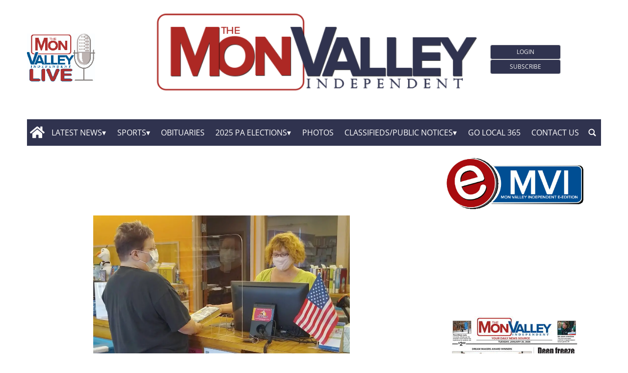

--- FILE ---
content_type: text/html; charset=UTF-8
request_url: https://www.monvalleyindependent.com/2021/01/29/monongahela-library-is-ready-to-reopen/
body_size: 94687
content:
<!doctype html>
<html lang="en-US">
    <head>
        <meta charset="utf-8">
        <!-- <title>Single</title> -->
        <title>Monongahela library to reopen Monday - Mon Valley Independent</title>
        <meta name="viewport" content="width=device-width, initial-scale=1.0">
        
        
            <!-- blogID: 2 -->
            <!-- SEO meta tagsx -->


            <meta name="robots" content="index, follow, max-image-preview:large" />
                    
        <meta name="title" content="Monongahela library to reopen Monday" />
        <meta name="description" content="By ERIC SEIVERLING eseiverling@yourmvi.com Area residents will soon be able to go inside Monongahela Area Library again. The library has operated with curbside service since early December due to the COVID-19 pandemic, but it will open its doors Monday for the public to browse the books and use the computers and copiers. The decision to reopen was made this week by the library board when students in the Ringgold School..." />
        <meta name="keywords" content="" />
        <meta name="category" content="Latest News" />
        <meta name="copyright" content="Mon Valley Independent"/>
        <meta name="author" content="Mon Valley Independent" />
        
        <meta name="date" content="2021-01-30T03:49:10+00:00"/>   
        <meta property="article:published_time" content="2021-01-30T03:49:10+00:00" />
        <meta property="article:modified_time" content="2022-09-21T23:44:53+00:00" />
        
        <meta property="og:locale" content="en_US" />
        <meta property="og:type" content="article" />
        <meta property="og:title" content="Monongahela library to reopen Monday - Mon Valley Independent" />
        <meta property="og:description" app="1" content="By ERIC SEIVERLING eseiverling@yourmvi.com Area residents will soon be able to go inside Monongahela Area Library again. The library has operated with curbside service since early December due to the COVID-19 pandemic, but it will open its doors Monday for the public to browse the books and use the computers and copiers. The decision to reopen was made this week by the library board when students in the Ringgold School..." />
        <meta property="og:url" content="https://www.monvalleyindependent.com/2021/01/29/monongahela-library-is-ready-to-reopen/" />
        
        <meta property="og:image:width" content="1024" />
        <meta property="og:image:height" content="705" />

        <meta property="og:image" content="https://www.monvalleyindependent.com/monvalleyindependent/news/wp-content/uploads/sites/2/2020/08/Monongahela-Library-opening-e1597460830231-1024x705.jpg" />
        <meta property="og:image:url" content="https://www.monvalleyindependent.com/monvalleyindependent/news/wp-content/uploads/sites/2/2020/08/Monongahela-Library-opening-e1597460830231-1024x705.jpg" />

        <meta name="twitter:card" content="summary" />
        <meta name="twitter:description" content="By ERIC SEIVERLING eseiverling@yourmvi.com Area residents will soon be able to go inside Monongahela Area Library again. The library has operated with curbside service since early December due to the COVID-19 pandemic, but it will open its doors Monday for the public to browse the books and use the computers and copiers. The decision to reopen was made this week by the library board when students in the Ringgold School..." />
        <meta name="twitter:title" content="Monongahela library to reopen Monday - Mon Valley Independent" />
        <meta name="twitter:image" content="https://www.monvalleyindependent.com/monvalleyindependent/news/wp-content/uploads/sites/2/2020/08/Monongahela-Library-opening-e1597460830231-1024x705.jpg" />
        
	    <link rel='dns-prefetch' href='//www.monvalleyindependent.com' />
<script type="text/javascript">
window._wpemojiSettings = {"baseUrl":"https:\/\/s.w.org\/images\/core\/emoji\/14.0.0\/72x72\/","ext":".png","svgUrl":"https:\/\/s.w.org\/images\/core\/emoji\/14.0.0\/svg\/","svgExt":".svg","source":{"concatemoji":"https:\/\/www.monvalleyindependent.com\/monvalleyindependent\/news\/wp-includes\/js\/wp-emoji-release.min.js?ver=6.1.1"}};
/*! This file is auto-generated */
!function(e,a,t){var n,r,o,i=a.createElement("canvas"),p=i.getContext&&i.getContext("2d");function s(e,t){var a=String.fromCharCode,e=(p.clearRect(0,0,i.width,i.height),p.fillText(a.apply(this,e),0,0),i.toDataURL());return p.clearRect(0,0,i.width,i.height),p.fillText(a.apply(this,t),0,0),e===i.toDataURL()}function c(e){var t=a.createElement("script");t.src=e,t.defer=t.type="text/javascript",a.getElementsByTagName("head")[0].appendChild(t)}for(o=Array("flag","emoji"),t.supports={everything:!0,everythingExceptFlag:!0},r=0;r<o.length;r++)t.supports[o[r]]=function(e){if(p&&p.fillText)switch(p.textBaseline="top",p.font="600 32px Arial",e){case"flag":return s([127987,65039,8205,9895,65039],[127987,65039,8203,9895,65039])?!1:!s([55356,56826,55356,56819],[55356,56826,8203,55356,56819])&&!s([55356,57332,56128,56423,56128,56418,56128,56421,56128,56430,56128,56423,56128,56447],[55356,57332,8203,56128,56423,8203,56128,56418,8203,56128,56421,8203,56128,56430,8203,56128,56423,8203,56128,56447]);case"emoji":return!s([129777,127995,8205,129778,127999],[129777,127995,8203,129778,127999])}return!1}(o[r]),t.supports.everything=t.supports.everything&&t.supports[o[r]],"flag"!==o[r]&&(t.supports.everythingExceptFlag=t.supports.everythingExceptFlag&&t.supports[o[r]]);t.supports.everythingExceptFlag=t.supports.everythingExceptFlag&&!t.supports.flag,t.DOMReady=!1,t.readyCallback=function(){t.DOMReady=!0},t.supports.everything||(n=function(){t.readyCallback()},a.addEventListener?(a.addEventListener("DOMContentLoaded",n,!1),e.addEventListener("load",n,!1)):(e.attachEvent("onload",n),a.attachEvent("onreadystatechange",function(){"complete"===a.readyState&&t.readyCallback()})),(e=t.source||{}).concatemoji?c(e.concatemoji):e.wpemoji&&e.twemoji&&(c(e.twemoji),c(e.wpemoji)))}(window,document,window._wpemojiSettings);
</script>
<style type="text/css">
img.wp-smiley,
img.emoji {
	display: inline !important;
	border: none !important;
	box-shadow: none !important;
	height: 1em !important;
	width: 1em !important;
	margin: 0 0.07em !important;
	vertical-align: -0.1em !important;
	background: none !important;
	padding: 0 !important;
}
</style>
	<link rel='preload' as='style' onload="this.onload=null;this.rel='stylesheet'"  id='wp-block-library-css' href='https://www.monvalleyindependent.com/monvalleyindependent/news/wp-includes/css/dist/block-library/style.min.css?ver=6.1.1' type='text/css' media='all' />
<link rel='preload' as='style' onload="this.onload=null;this.rel='stylesheet'"  id='classic-theme-styles-css' href='https://www.monvalleyindependent.com/monvalleyindependent/news/wp-includes/css/classic-themes.min.css?ver=1' type='text/css' media='all' />
<style id='global-styles-inline-css' type='text/css'>
body{--wp--preset--color--black: #000000;--wp--preset--color--cyan-bluish-gray: #abb8c3;--wp--preset--color--white: #ffffff;--wp--preset--color--pale-pink: #f78da7;--wp--preset--color--vivid-red: #cf2e2e;--wp--preset--color--luminous-vivid-orange: #ff6900;--wp--preset--color--luminous-vivid-amber: #fcb900;--wp--preset--color--light-green-cyan: #7bdcb5;--wp--preset--color--vivid-green-cyan: #00d084;--wp--preset--color--pale-cyan-blue: #8ed1fc;--wp--preset--color--vivid-cyan-blue: #0693e3;--wp--preset--color--vivid-purple: #9b51e0;--wp--preset--gradient--vivid-cyan-blue-to-vivid-purple: linear-gradient(135deg,rgba(6,147,227,1) 0%,rgb(155,81,224) 100%);--wp--preset--gradient--light-green-cyan-to-vivid-green-cyan: linear-gradient(135deg,rgb(122,220,180) 0%,rgb(0,208,130) 100%);--wp--preset--gradient--luminous-vivid-amber-to-luminous-vivid-orange: linear-gradient(135deg,rgba(252,185,0,1) 0%,rgba(255,105,0,1) 100%);--wp--preset--gradient--luminous-vivid-orange-to-vivid-red: linear-gradient(135deg,rgba(255,105,0,1) 0%,rgb(207,46,46) 100%);--wp--preset--gradient--very-light-gray-to-cyan-bluish-gray: linear-gradient(135deg,rgb(238,238,238) 0%,rgb(169,184,195) 100%);--wp--preset--gradient--cool-to-warm-spectrum: linear-gradient(135deg,rgb(74,234,220) 0%,rgb(151,120,209) 20%,rgb(207,42,186) 40%,rgb(238,44,130) 60%,rgb(251,105,98) 80%,rgb(254,248,76) 100%);--wp--preset--gradient--blush-light-purple: linear-gradient(135deg,rgb(255,206,236) 0%,rgb(152,150,240) 100%);--wp--preset--gradient--blush-bordeaux: linear-gradient(135deg,rgb(254,205,165) 0%,rgb(254,45,45) 50%,rgb(107,0,62) 100%);--wp--preset--gradient--luminous-dusk: linear-gradient(135deg,rgb(255,203,112) 0%,rgb(199,81,192) 50%,rgb(65,88,208) 100%);--wp--preset--gradient--pale-ocean: linear-gradient(135deg,rgb(255,245,203) 0%,rgb(182,227,212) 50%,rgb(51,167,181) 100%);--wp--preset--gradient--electric-grass: linear-gradient(135deg,rgb(202,248,128) 0%,rgb(113,206,126) 100%);--wp--preset--gradient--midnight: linear-gradient(135deg,rgb(2,3,129) 0%,rgb(40,116,252) 100%);--wp--preset--duotone--dark-grayscale: url('#wp-duotone-dark-grayscale');--wp--preset--duotone--grayscale: url('#wp-duotone-grayscale');--wp--preset--duotone--purple-yellow: url('#wp-duotone-purple-yellow');--wp--preset--duotone--blue-red: url('#wp-duotone-blue-red');--wp--preset--duotone--midnight: url('#wp-duotone-midnight');--wp--preset--duotone--magenta-yellow: url('#wp-duotone-magenta-yellow');--wp--preset--duotone--purple-green: url('#wp-duotone-purple-green');--wp--preset--duotone--blue-orange: url('#wp-duotone-blue-orange');--wp--preset--font-size--small: 13px;--wp--preset--font-size--medium: 20px;--wp--preset--font-size--large: 36px;--wp--preset--font-size--x-large: 42px;--wp--preset--spacing--20: 0.44rem;--wp--preset--spacing--30: 0.67rem;--wp--preset--spacing--40: 1rem;--wp--preset--spacing--50: 1.5rem;--wp--preset--spacing--60: 2.25rem;--wp--preset--spacing--70: 3.38rem;--wp--preset--spacing--80: 5.06rem;}:where(.is-layout-flex){gap: 0.5em;}body .is-layout-flow > .alignleft{float: left;margin-inline-start: 0;margin-inline-end: 2em;}body .is-layout-flow > .alignright{float: right;margin-inline-start: 2em;margin-inline-end: 0;}body .is-layout-flow > .aligncenter{margin-left: auto !important;margin-right: auto !important;}body .is-layout-constrained > .alignleft{float: left;margin-inline-start: 0;margin-inline-end: 2em;}body .is-layout-constrained > .alignright{float: right;margin-inline-start: 2em;margin-inline-end: 0;}body .is-layout-constrained > .aligncenter{margin-left: auto !important;margin-right: auto !important;}body .is-layout-constrained > :where(:not(.alignleft):not(.alignright):not(.alignfull)){max-width: var(--wp--style--global--content-size);margin-left: auto !important;margin-right: auto !important;}body .is-layout-constrained > .alignwide{max-width: var(--wp--style--global--wide-size);}body .is-layout-flex{display: flex;}body .is-layout-flex{flex-wrap: wrap;align-items: center;}body .is-layout-flex > *{margin: 0;}:where(.wp-block-columns.is-layout-flex){gap: 2em;}.has-black-color{color: var(--wp--preset--color--black) !important;}.has-cyan-bluish-gray-color{color: var(--wp--preset--color--cyan-bluish-gray) !important;}.has-white-color{color: var(--wp--preset--color--white) !important;}.has-pale-pink-color{color: var(--wp--preset--color--pale-pink) !important;}.has-vivid-red-color{color: var(--wp--preset--color--vivid-red) !important;}.has-luminous-vivid-orange-color{color: var(--wp--preset--color--luminous-vivid-orange) !important;}.has-luminous-vivid-amber-color{color: var(--wp--preset--color--luminous-vivid-amber) !important;}.has-light-green-cyan-color{color: var(--wp--preset--color--light-green-cyan) !important;}.has-vivid-green-cyan-color{color: var(--wp--preset--color--vivid-green-cyan) !important;}.has-pale-cyan-blue-color{color: var(--wp--preset--color--pale-cyan-blue) !important;}.has-vivid-cyan-blue-color{color: var(--wp--preset--color--vivid-cyan-blue) !important;}.has-vivid-purple-color{color: var(--wp--preset--color--vivid-purple) !important;}.has-black-background-color{background-color: var(--wp--preset--color--black) !important;}.has-cyan-bluish-gray-background-color{background-color: var(--wp--preset--color--cyan-bluish-gray) !important;}.has-white-background-color{background-color: var(--wp--preset--color--white) !important;}.has-pale-pink-background-color{background-color: var(--wp--preset--color--pale-pink) !important;}.has-vivid-red-background-color{background-color: var(--wp--preset--color--vivid-red) !important;}.has-luminous-vivid-orange-background-color{background-color: var(--wp--preset--color--luminous-vivid-orange) !important;}.has-luminous-vivid-amber-background-color{background-color: var(--wp--preset--color--luminous-vivid-amber) !important;}.has-light-green-cyan-background-color{background-color: var(--wp--preset--color--light-green-cyan) !important;}.has-vivid-green-cyan-background-color{background-color: var(--wp--preset--color--vivid-green-cyan) !important;}.has-pale-cyan-blue-background-color{background-color: var(--wp--preset--color--pale-cyan-blue) !important;}.has-vivid-cyan-blue-background-color{background-color: var(--wp--preset--color--vivid-cyan-blue) !important;}.has-vivid-purple-background-color{background-color: var(--wp--preset--color--vivid-purple) !important;}.has-black-border-color{border-color: var(--wp--preset--color--black) !important;}.has-cyan-bluish-gray-border-color{border-color: var(--wp--preset--color--cyan-bluish-gray) !important;}.has-white-border-color{border-color: var(--wp--preset--color--white) !important;}.has-pale-pink-border-color{border-color: var(--wp--preset--color--pale-pink) !important;}.has-vivid-red-border-color{border-color: var(--wp--preset--color--vivid-red) !important;}.has-luminous-vivid-orange-border-color{border-color: var(--wp--preset--color--luminous-vivid-orange) !important;}.has-luminous-vivid-amber-border-color{border-color: var(--wp--preset--color--luminous-vivid-amber) !important;}.has-light-green-cyan-border-color{border-color: var(--wp--preset--color--light-green-cyan) !important;}.has-vivid-green-cyan-border-color{border-color: var(--wp--preset--color--vivid-green-cyan) !important;}.has-pale-cyan-blue-border-color{border-color: var(--wp--preset--color--pale-cyan-blue) !important;}.has-vivid-cyan-blue-border-color{border-color: var(--wp--preset--color--vivid-cyan-blue) !important;}.has-vivid-purple-border-color{border-color: var(--wp--preset--color--vivid-purple) !important;}.has-vivid-cyan-blue-to-vivid-purple-gradient-background{background: var(--wp--preset--gradient--vivid-cyan-blue-to-vivid-purple) !important;}.has-light-green-cyan-to-vivid-green-cyan-gradient-background{background: var(--wp--preset--gradient--light-green-cyan-to-vivid-green-cyan) !important;}.has-luminous-vivid-amber-to-luminous-vivid-orange-gradient-background{background: var(--wp--preset--gradient--luminous-vivid-amber-to-luminous-vivid-orange) !important;}.has-luminous-vivid-orange-to-vivid-red-gradient-background{background: var(--wp--preset--gradient--luminous-vivid-orange-to-vivid-red) !important;}.has-very-light-gray-to-cyan-bluish-gray-gradient-background{background: var(--wp--preset--gradient--very-light-gray-to-cyan-bluish-gray) !important;}.has-cool-to-warm-spectrum-gradient-background{background: var(--wp--preset--gradient--cool-to-warm-spectrum) !important;}.has-blush-light-purple-gradient-background{background: var(--wp--preset--gradient--blush-light-purple) !important;}.has-blush-bordeaux-gradient-background{background: var(--wp--preset--gradient--blush-bordeaux) !important;}.has-luminous-dusk-gradient-background{background: var(--wp--preset--gradient--luminous-dusk) !important;}.has-pale-ocean-gradient-background{background: var(--wp--preset--gradient--pale-ocean) !important;}.has-electric-grass-gradient-background{background: var(--wp--preset--gradient--electric-grass) !important;}.has-midnight-gradient-background{background: var(--wp--preset--gradient--midnight) !important;}.has-small-font-size{font-size: var(--wp--preset--font-size--small) !important;}.has-medium-font-size{font-size: var(--wp--preset--font-size--medium) !important;}.has-large-font-size{font-size: var(--wp--preset--font-size--large) !important;}.has-x-large-font-size{font-size: var(--wp--preset--font-size--x-large) !important;}
.wp-block-navigation a:where(:not(.wp-element-button)){color: inherit;}
:where(.wp-block-columns.is-layout-flex){gap: 2em;}
.wp-block-pullquote{font-size: 1.5em;line-height: 1.6;}
</style>
<link rel='preload' as='style' onload="this.onload=null;this.rel='stylesheet'"  id='tecnavia-events-calendar-styles-css' href='https://www.monvalleyindependent.com/monvalleyindependent/news/wp-content/plugins/tecnavia-events-calendar/styles/style.css?ver=6.1.1' type='text/css' media='all' />
<link rel='preload' as='style' onload="this.onload=null;this.rel='stylesheet'"  id='tecnavia-fb-css' href='https://www.monvalleyindependent.com/monvalleyindependent/news/wp-content/plugins/tecnavia-facebook-auto-post/public/css/tecnavia-fb-public.css?ver=1.0.1' type='text/css' media='all' />
<link rel='preload' as='style' onload="this.onload=null;this.rel='stylesheet'"  id='ta-related-style-css' href='https://www.monvalleyindependent.com/monvalleyindependent/news/wp-content/plugins/tecnavia-post-related/css/ta-related-posts.css?ver=6.1.1' type='text/css' media='all' />
<link rel='preload' as='style' onload="this.onload=null;this.rel='stylesheet'"  id='hide_on_devices-css' href='https://www.monvalleyindependent.com/monvalleyindependent/news/wp-content/plugins/tecnavia-site-layout/css/blur_img.css?ver=6.1.1' type='text/css' media='all' />
<link rel='preload' as='style' onload="this.onload=null;this.rel='stylesheet'"  id='twpgallery_css-css' href='https://www.monvalleyindependent.com/monvalleyindependent/news/wp-content/plugins/tecnavia-wp-gallery/twpgallery.css?ver=1.12' type='text/css' media='all' />
<link rel='preload' as='style' onload="this.onload=null;this.rel='stylesheet'"  id='tcnv-style-css' href='https://www.monvalleyindependent.com/monvalleyindependent/news/wp-content/plugins/tecnavia-share-image/assets/css/tcnv.css?ver=1.0' type='text/css' media='all' />
<script type='text/javascript' src='https://www.monvalleyindependent.com/monvalleyindependent/news/wp-content/themes/TA_2.2_20240214/js/jquery.min.js?ver=3.6.2' id='jquery-core-js'></script>
<script type='text/javascript' async src='https://www.monvalleyindependent.com/monvalleyindependent/news/wp-includes/js/jquery/jquery-migrate.min.js?ver=3.3.2' id='jquery-migrate-js'></script>
<script type='text/javascript' ta-script-src='https://www.monvalleyindependent.com/monvalleyindependent/news/wp-content/plugins/tecnavia-facebook-auto-post/public/js/tecnavia-fb-public.js?ver=1.0.1' id='tecnavia-fb-js'></script>
<script type='text/javascript' id='cut_text_in_body-js-extra'>
/* <![CDATA[ */
var ajax_url = {"a_url":"https:\/\/www.monvalleyindependent.com\/monvalleyindependent\/news\/wp-admin\/admin-ajax.php"};
/* ]]> */
</script>
<script type='text/javascript' async src='https://www.monvalleyindependent.com/monvalleyindependent/news/wp-content/themes/TA_2.2_20240214/js/cut_text_in_body.js?ver=6.1.1' id='cut_text_in_body-js'></script>
	    <script type="text/javascript">

	    var ta_cat_protcont = 'WP_PROTECTED';
var hompeage_url='https://www.monvalleyindependent.com/monvalleyindependent/news';
        </script>
				<link rel="canonical" href="https://www.monvalleyindependent.com/2021/01/29/monongahela-library-is-ready-to-reopen/" />
			<script type="application/ld+json">{"@context":"http:\/\/schema.org","@type":"NewsMediaOrganization","name":"The Mon Valley Independent","telephone":"724-314-0030","address":{"@type":"PostalAddress","streetAddress":"1719 Grand Blvd","addressLocality":"Monessen PA","postalCode":"15062","addressCountry":"USA"},"image":"https:\/\/www.monvalleyindependent.com\/monvalleyindependent\/news\/wp-content\/uploads\/sites\/2\/2024\/02\/cropped-MVIlogo600px.png","logo":{"@type":"ImageObject","url":"https:\/\/www.monvalleyindependent.com\/monvalleyindependent\/news\/wp-content\/uploads\/sites\/2\/2024\/02\/cropped-MVIlogo600px.png","width":"600","height":"175"},"sameAs":[],"url":"","ethicsPolicy":"https:\/\/www.monvalleyindependent.com\/privacy-policy\/","contactPoint":[{"@type":"ContactPoint","contactType":"Public Engagement","url":"https:\/\/www.monvalleyindependent.com\/contact-us\/"}]}</script><script type="application/ld+json">{"@context":"http:\/\/schema.org","@type":"NewsArticle","mainEntityOfPage":{"@type":"WebPage","@id":"https:\/\/www.monvalleyindependent.com\/2021\/01\/29\/monongahela-library-is-ready-to-reopen\/"},"headline":"Monongahela library to reopen Monday","datePublished":"2021-01-30T03:49:10-05:00","dateModified":"2022-09-21T23:44:53-04:00","image":"https:\/\/www.monvalleyindependent.com\/monvalleyindependent\/news\/wp-content\/uploads\/sites\/2\/2020\/08\/Monongahela-Library-opening-e1597460830231-1024x705.jpg","description":"By ERIC SEIVERLING eseiverling@yourmvi.com Area residents will soon be able to go inside Monongahela Area Library again. The library has operated with curbside service since early December due to the COVID-19 pandemic, but it will open its doors Monday for the public to browse the books and use the computers and copiers. The decision to reopen was made this week by the library board when students in the Ringgold School District were allowed to return to classrooms. \u201cWe were going to follow the school district\u2019s precedent,\u201d said library board member Terry Necciai. \u201cWe were a little slow to respond because we weren\u2019t sure if they were going to stay open.\u201d The library opened its doors to the public in August with limited hours and restrictions due to COVID-19, but the virus\u2019 surge late in the year forced the library to close again and operate on a curbside-only basis. Becky Dudzik, the library\u2019s acting director, said the opening comes at a perfect time: heading into tax season and students\u2019 final exams. \u201cWe\u2019ve been getting a lot of phone calls to do taxes at the library,\u201d Dudzik said. \u201cStudents also call in to use the rooms for studying.\u201d To read the rest...","isAccessibleForFree":true,"articleSection":["Latest News"],"author":[{"@type":"Person","name":"Mon Valley Independent","url":"https:\/\/www.monvalleyindependent.com\/author\/chill\/"}]}</script><script type="application/ld+json">{"@context":"http:\/\/schema.org","@type":"BreadcrumbList","itemListElement":[{"@type":"ListItem","position":1,"name":"Latest News","item":"https:\/\/www.monvalleyindependent.com\/category\/latestnews\/"}]}</script>        <!--HEAD-SLOT START--><!-- Google tag (gtag.js) -->
<script async src="https://www.googletagmanager.com/gtag/js?id=G-M9TNMZ5CT9"></script>
<script>
  window.dataLayer = window.dataLayer || [];
  function gtag(){dataLayer.push(arguments);}
  gtag('js', new Date());

  gtag('config', 'G-M9TNMZ5CT9');
</script><!-- Matomo -->
<script>
  var _paq = window._paq = window._paq || [];
  /* tracker methods like "setCustomDimension" should be called before "trackPageView" */
  _paq.push(['trackPageView']);
  _paq.push(['enableLinkTracking']);
  (function() {
    var u="https://chstats01.eedition.net/";
    _paq.push(['setTrackerUrl', u+'matomo.php']);
    _paq.push(['setSiteId', '196']);
    var d=document, g=d.createElement('script'), s=d.getElementsByTagName('script')[0];
    g.async=true; g.src=u+'matomo.js'; s.parentNode.insertBefore(g,s);
  })();
</script>
<!-- End Matomo --><meta name="ta_article_type" content="protected" />

<script type="text/javascript" src="https://monvalleyindependent-pa-pw.newsmemory.com/?meter&amp;service=onstop&amp;v=0" async></script>
<script>

function ta_afterLogin (){
 //on_login_change();
}
function ta_afterLogout (){
 //on_login_change();
}
function ta_checkUserRefresh(){
 on_login_change();
}
	
function on_login_change(){
	//alert("ciao");
	
	if (!ta_isUserLoggedIn()){
		ta_elems = document.getElementsByClassName("paywall-show-if-logged-user");
		for (i=0; i<ta_elems.length  ; i++ ){
			ta_elems[i].style.display="none";
		}
		ta_elems = document.getElementsByClassName("paywall-hide-if-logged-user");
		for (i=0; i<ta_elems.length  ; i++ ){
			ta_elems[i].style.display="block";
		}
	}
	else{
		ta_elems = document.getElementsByClassName("paywall-show-if-logged-user");
		for (i=0; i<ta_elems.length  ; i++ ){
			ta_elems[i].style.display="block";
		}
		ta_elems = document.getElementsByClassName("paywall-hide-if-logged-user");
		for (i=0; i<ta_elems.length  ; i++ ){
			ta_elems[i].style.display="none";
		}
	}
}
</script>
<style>
@font-face {
    font-family: 'Open Sans';
    font-style: normal;
    font-weight: 400;
    font-stretch: 100%;
    font-display: swap;
    src: url('/fonts/Open_Sans/static/OpenSans/OpenSans-Regular.ttf') format('truetype');
    unicode-range: U+0000-00FF, U+0131, U+0152-0153, U+02BB-02BC, U+02C6, U+02DA, U+02DC, U+2000-206F, U+2074, U+20AC, U+2122, U+2191, U+2193, U+2212, U+2215, U+FEFF, U+FFFD;
}
	
@font-face {
    font-family: 'Open Sans';
    font-style: normal;
    font-weight: 700;
    font-stretch: 100%;
    font-display: swap;
    src: url('/fonts/Open_Sans/static/OpenSans/OpenSans-Bold.ttf') format('truetype');
    unicode-range: U+0000-00FF, U+0131, U+0152-0153, U+02BB-02BC, U+02C6, U+02DA, U+02DC, U+2000-206F, U+2074, U+20AC, U+2122, U+2191, U+2193, U+2212, U+2215, U+FEFF, U+FFFD;
}

@font-face {
    font-family: 'Open Sans';
    font-style: italic;
    font-weight: 400;
    font-stretch: 100%;
    font-display: swap;
    src: url('/fonts/Open_Sans/static/OpenSans/OpenSans-Italic.ttf') format('truetype');
    unicode-range: U+0000-00FF, U+0131, U+0152-0153, U+02BB-02BC, U+02C6, U+02DA, U+02DC, U+2000-206F, U+2074, U+20AC, U+2122, U+2191, U+2193, U+2212, U+2215, U+FEFF, U+FFFD;
}

@font-face {
    font-family: 'Open Sans';
    font-style: italic;
    font-weight: 700;
    font-stretch: 100%;
    font-display: swap;
    src: url('/fonts/Open_Sans/static/OpenSans/OpenSans-BoldItalic.ttf') format('truetype');
    unicode-range: U+0000-00FF, U+0131, U+0152-0153, U+02BB-02BC, U+02C6, U+02DA, U+02DC, U+2000-206F, U+2074, U+20AC, U+2122, U+2191, U+2193, U+2212, U+2215, U+FEFF, U+FFFD;
}


*{font-family: 'Open Sans', sans-serif;}
</style><style>
*{
 --sidebar-column-padding-lx:2vw !important;
	--sidebar-column-padding-rx:0vw !important;
 --central-column-padding-lx:0vw !important;
	--content-column-padding:0px !important;
	    --page-padding:auto !important;
}

</style><!-- <script>place google ad tag here</script> --><style>
	.template_0015_gazzirola .mainColumnLabel{
		border-radius: 10px;
		min-width:30% !important;
	}

</style><!-- setup@tecnavia.com-->

<meta name="google-site-verification" content="aSaQHI_UC8ONsszeH8Zzn9ukrjPXUx7BR-aUGen3M0c" /><style>
   .sendtonews_ad * {
        min-height: 267px !important;
        max-height: 270px !important;	
	}
	.pagination > .disabled > span, .pagination > .disabled > span:hover, .pagination > .disabled > span:focus, .pagination > .disabled > a, .pagination > .disabled > a:hover, .pagination > .disabled > a:focus {
		color: #545454 !important;
	}
	.facebook_iframe_widget {
		height: 475px;
		margin-top: 2rem;
    margin-bottom: 2rem;
	}
	ta_async_content#cache_SB_1 ta_async_partial:first-of-type {
    display: block;
    min-height: 865px;
}
		ta_async_content#cache_SB_1 ta_async_partial:nth-of-type(2) {
    display: block;
    min-height: 650px;
}
	.sendtonews_ad {
		display: none;
	}
</style>

<script>
  function checkForContent() {
    const playerDiv = document.querySelector('.s2nPlayer-h8XbPJ0w[data-type="barker"]');
		const playerDiv_2 = document.querySelector('.sport-player[data-stn-player="h8XbPJ0w"]');
    
    if ((playerDiv && playerDiv.innerHTML.trim() !== "") || (playerDiv_2 && playerDiv_2.innerHTML.trim() !== "")) {
 			setTimeout(function() {
        let sendtonewsAd = document.querySelectorAll('.sendtonews_ad');
				sendtonewsAd[0].style.display = 'block';
				sendtonewsAd[1].style.display = 'block';

      }, 5000);
    } else {
      setTimeout(checkForContent, 500);
    }
  }
  window.addEventListener('load', function() {
    setTimeout(checkForContent, 500);
  });
</script><!--HEAD-SLOT END-->    </head>
            <body  class="main_tmpl SI_SLUG_news">
            <script>
                if(navigator.userAgent.indexOf('MSIE')!==-1 || navigator.appVersion.indexOf('Trident/') > -1){
                   
                    jQuery('body').removeClass("main_tmpl");
                    jQuery('body').addClass("fallback_tmpl");
                    

                    jQuery(document).ready(function() {
                        if (jQuery(".sidebar_right").length > 0){
                            var prefix = ".sidebar_right";
                        } else if (jQuery(".sidebar_left").length > 0){
                            var prefix = ".sidebar_left";
                        } else if (jQuery(".sidebar").length > 0){
                            var prefix = ".sidebar";
                        }

                        jQuery( prefix + " .feature_image" ).each(function( index ) {     
                            jQuery(this).attr('style', 'display: none !important');
                        }); 

                        jQuery( prefix + " .body" ).each(function( index ) {     
                            jQuery(this).attr('style', 'display: none !important');
                        }); 
                    });
                    
                    
                }
            </script>
            <div class="single_php">

                <div class=" "><section id="pages_slot-3" class="widget widget_pages_slot"><style fallback_style="fallback_style">.fallback_tmpl #pages_slot-3 .central-column{	width: 60vw;}.fallback_tmpl #pages_slot-3 .sidebar_left{	    display:none;}.fallback_tmpl #pages_slot-3 .sidebar_right{	width: 20vw;}@media screen and (min-width:600px) and (max-width:1000px){.fallback_tmpl #pages_slot-3 	.sidebar{		display:none;	}.fallback_tmpl #pages_slot-3 	.central-column{		width:100vw!important;		}}</style><style variable-pc="variables-pc">.main_tmpl #pages_slot-3 *{--a-margin-left : 0vw ;--a-margin-right : 0vw ;--a-padding-left : 0vw ;--a-padding-right : 0vw ;--a-width : min(1170px,95vw) ;--background : #fff ;--a-mobile-width : 95vw ;--a-tablet-width : 95vw ;--a-width-max : 1500px ;--a-mobile-width-max : 100% ;--a-tablet-width-max : 100% ;--header-width : min(1170px,95vw) ;--header-mobile-width : 95vw ;--header-mobile-position : sticky ;--header-tablet-width : 95vw ;--header-width-max : 1500px ;--header-mobile-width-max : 100% ;--header-tablet-width-max : 100% ;--footer-width : min(1170px,95vw) ;--footer-mobile-width : 95vw ;--footer-tablet-width : 95vw ;--footer-width-max : 1500px ;--footer-mobile-width-max : 100% ;--footer-tablet-width-max : 100% ;}</style><style pc="pc">.main_tmpl #pages_slot-3 .ta_header.fixed > .ta_header > div{    position: static !important;    visibility: visible !important;}.main_tmpl #pages_slot-3 .ta_header.fixed{    position: sticky !important;    position: -webkit-sticky !important;    top: 0 !important;    z-index: 999 !important;    background-color: var(--background);        margin-left:auto;        margin-right:auto;}.main_tmpl #pages_slot-3 .ta_header{        margin-left:auto;        margin-right:auto;}.main_tmpl #pages_slot-3 .footer{    margin-left:auto;    margin-right:auto;}.main_tmpl #pages_slot-3 .central-column{    margin-left:auto;    margin-right:auto;}@media print, screen and (min-width:1001px) {.main_tmpl #pages_slot-3     .ta_header{        width:var(--header-width);        max-width:var(--header-width-max);    }.main_tmpl #pages_slot-3     .footer{        width:var(--footer-width);        max-width:var(--footer-width-max);    }.main_tmpl #pages_slot-3     .central-column{        width:var(--a-width);        max-width:var(--a-width-max);        padding-left: var(--a-padding-left);	padding-right: var(--a-padding-right);    }}@media print, screen and (min-width:600px) and (max-width:1000px){.main_tmpl #pages_slot-3     .ta_header{        width:var(--header-tablet-width);        max-width:var(--header-tablet-width-max);    }.main_tmpl #pages_slot-3     .footer{        width:var(--footer-tablet-width);        max-width:var(--footer-tablet-width-max);    }.main_tmpl #pages_slot-3     .central-column{        width:var(--a-tablet-width);        max-width:var(--a-width-max);            }}@media screen and (max-width:599px){.main_tmpl #pages_slot-3         .ta_header{        width:var(--header-mobile-width);        max-width:var(--header-mobile-width-max);    }.main_tmpl #pages_slot-3     .ta_header.fixed{        position: var(--header-mobile-position) !important;    }.main_tmpl #pages_slot-3     .footer{        width:var(--footer-mobile-width);        max-width:var(--footer-mobile-width-max);    }.main_tmpl #pages_slot-3     .central-column{        width:var(--a-mobile-width);        max-width:var(--a-mobile-width-max);            }}</style><div id="template_0012_page_H_A_F_gazzirola" ><div class="page-header-A-footer">

    <!-- GET HEADER-->
    <div class="ta_header  "  role='banner'>
        

<link rel="stylesheet" href="https://www.monvalleyindependent.com/monvalleyindependent/news/wp-content/themes/TA_2.2_20240214/style.css"><script>if(window.jQuery){}else{src="https://www.monvalleyindependent.com/monvalleyindependent/news/wp-content/themes/TA_2.2_20240214/js/jQuery/live/jquery_live.js";}</script><script ta-script-src="https://maxcdn.bootstrapcdn.com/bootstrap/3.4.1/js/bootstrap.min.js"></script>

<div class="ta_header">
    <div class=" "><section id="pages_slot-20" class="widget widget_pages_slot"><style fallback_style="fallback_style">.fallback_tmpl #pages_slot-20 .central-column{	width: 60vw;}.fallback_tmpl #pages_slot-20 .sidebar{	width: 25vw;}@media screen and (min-width:600px) and (max-width:1000px){.fallback_tmpl #pages_slot-20 	.sidebar{		display:none;	}.fallback_tmpl #pages_slot-20 	.central-column{		width: 100vw !important;		}}</style><style variable-pc="variables-pc">.main_tmpl #pages_slot-20 *{--container-align-items : flex-start ;--container-background-color : #ffffff ;--container-flex-justify-content : space-between ;--container-flex-wrap : nowrap ;--container-height : auto ;--container-mobile-flex-direction : row ;--a-background-color : #ffffff ;--a-flex-grow : 10 ;--a-height : auto ;--a-tablet-height : auto ;--a-mobile-height : auto ;--a-mobile-hide : block ;--a-tablet-hide : block ;--a-margin-left : 0vw ;--a-margin-right : 0vw ;--a-padding-left : 0vw ;--a-padding-right : 0vw ;--a-tablet-margin-left : 0vw ;--a-tablet-margin-right : 0vw ;--a-tablet-padding-left : 0vw ;--a-tablet-padding-right : 0vw ;--a-mobile-margin-left : 0vw ;--a-mobile-margin-right : 0vw ;--a-mobile-padding-left : 0vw ;--a-mobile-padding-right : 0vw ;--a-width : 100% ;--a-tablet-width : 100% ;--a-mobile-width : 100% ;--a-min-width : 100px ;}</style><style pc="pc">.main_tmpl #pages_slot-20 .container{        display:flex;        height:var(--container-height);        width:100%;        background-color:var(--container-background-color);        flex-wrap: var(--container-flex-wrap);        justify-content:var(--container-flex-justify-content);        align-items: var(--container-align-items);        margin-left:auto;        margin-right:auto;    }.main_tmpl #pages_slot-20     .container .central-column {        background-color:var(--container-background-color);            }.main_tmpl #pages_slot-20         .el_a {                                background-color:var(--a-background-color);        min-width:var(--a-min-width);        flex-grow:var(--a-flex-grow);    }    @media print, screen and (min-width:1001px){.main_tmpl #pages_slot-20     .container{            }.main_tmpl #pages_slot-20     .el_a {        width:var(--a-width);        height:var(--a-height);        margin-left: var(--a-margin-left);        margin-right: var(--a-margin-right);        padding-left: var(--a-padding-left);        padding-right: var(--a-padding-right);                    }}@media print, screen and (min-width:600px) and (max-width:1000px){.main_tmpl #pages_slot-20     .container{                    }.main_tmpl #pages_slot-20     .el_a {        display:var(--a-tablet-hide);        width:var(--a-tablet-width);        height:var(--a-tablet-height);                margin-left: var(--a-tablet-margin-left);        margin-right: var(--a-tablet-margin-right);        padding-left: var(--a-tablet-padding-left);        padding-right: var(--a-tablet-padding-right);                }}@media screen and (max-width:599px){.main_tmpl #pages_slot-20     .container{        flex-direction:var(--container-mobile-flex-direction);    }.main_tmpl #pages_slot-20     .el_a {        display:var(--a-mobile-hide);        width:var(--a-mobile-width);        height:var(--a-mobile-height);        margin-left: var(--a-mobile-margin-left);        margin-right: var(--a-mobile-margin-right);        padding-left: var(--a-mobile-padding-left);        padding-right: var(--a-mobile-padding-right);               }}</style><div id="template_0021_page_A" >
<!-- GET CONTENT-->
<section class="" >

    <div class="">
        <div class="content container">

            <!-- GET CENTRAL COLUMN-->
            <div class="el_a central-column content-element">

                
            </div>

        </div>
    </div>

</section></div><script js_default ="pc-">if(window.innerWidth>=600 && jQuery('body').hasClass('main_tmpl')){
}
</script><script pc="pc">if(window.innerWidth>=600 && jQuery('body').hasClass('main_tmpl')){
}
</script></section></div><div class=" monvalley_navbar  "><section id="pages_slot-1" class=" monvalley_navbar widget widget_pages_slot"><style fallback_style="fallback_style">.fallback_tmpl #pages_slot-1 .central-column{	width: 60vw;}.fallback_tmpl #pages_slot-1 .sidebar{	width: 25vw;}@media screen and (min-width:600px) and (max-width:1000px){.fallback_tmpl #pages_slot-1 	.sidebar{		display:none;	}.fallback_tmpl #pages_slot-1 	.central-column{		width: 100vw !important;		}}</style><style variable-pc="variables-pc">.main_tmpl #pages_slot-1 *{--container-align-items : center ;--container-background-color : #ffffff ;--container-flex-justify-content : space-between ;--container-flex-wrap : wrap ;--container-height : auto ;--container-flex-direction : row ;--container-mobile-flex-direction : column ;--container-tablet-flex-direction : row ;--a-background-color : #ffffff ;--a-flex-grow : 10 ;--a-mobile-hide : none ;--a-tablet-hide : none ;--a-height : 100% ;--a-margin-left : 0vw ;--a-margin-right : 0vw ;--a-padding-left : 0vw ;--a-padding-right : 0vw ;--a-width : 20% ;--a-min-width : 50px ;--a-mobile-height : 100% ;--a-mobile-margin-left : 0vw ;--a-mobile-margin-right : 0vw ;--a-mobile-padding-left : 0vw ;--a-mobile-padding-right : 0vw ;--a-mobile-width : 33.33% ;--a-mobile-min-width : 50px ;--a-tablet-height : 100% ;--a-tablet-margin-left : 0vw ;--a-tablet-margin-right : 0vw ;--a-tablet-padding-left : 0vw ;--a-tablet-padding-right : 0vw ;--a-tablet-width : 33.33% ;--a-tablet-min-width : 50px ;--b-background-color : #ffffff ;--b-flex-grow : 4 ;--b-mobile-hide : block ;--b-tablet-hide : block ;--b-height : 100% ;--b-margin-left : 0vw ;--b-margin-right : 0vw ;--b-padding-left : 0vw ;--b-padding-right : 0vw ;--b-width : 60% ;--b-min-width : 340px ;--b-mobile-height : 100% ;--b-mobile-margin-left : 0vw ;--b-mobile-margin-right : 0vw ;--b-mobile-padding-left : 0vw ;--b-mobile-padding-right : 0vw ;--b-mobile-width : 100% ;--b-mobile-min-width : 50px ;--b-tablet-height : 100% ;--b-tablet-margin-left : 0vw ;--b-tablet-margin-right : 0vw ;--b-tablet-padding-left : 0vw ;--b-tablet-padding-right : 0vw ;--b-tablet-width : 33.33% ;--b-tablet-min-width : 50px ;--c-background-color : #ffffff ;--c-flex-grow : 0 ;--c-mobile-hide : block ;--c-tablet-hide : block ;--c-height : 100% ;--c-margin-left : 0vw ;--c-margin-right : 0vw ;--c-padding-left : 0vw ;--c-padding-right : 0vw ;--c-width : 20% ;--c-min-width : 100px ;--c-moobile-height : 100% ;--c-mobile-margin-left : 0vw ;--c-mobile-margin-right : 0vw ;--c-mobile-padding-left : 0vw ;--c-mobile-padding-right : 0vw ;--c-mobile-width : 100% ;--c-mobile-min-width : 50px ;--c-tablet-height : 100% ;--c-tablet-margin-left : 0vw ;--c-tablet-margin-right : 0vw ;--c-tablet-padding-left : 0vw ;--c-tablet-padding-right : 0vw ;--c-tablet-width : 33.33% ;--c-tablet-min-width : 50px ;}</style><style pc="pc">.main_tmpl #pages_slot-1 .container{        display:flex;        height:var(--container-height);        width:100%;        background-color:var(--container-background-color);        flex-wrap: var(--container-flex-wrap);        justify-content:var(--container-flex-justify-content);        align-items: var(--container-align-items);        margin-left:auto;        margin-right:auto;    }.main_tmpl #pages_slot-1     .el_a {                width:var(--a-width);        height:var(--a-height);        background-color:var(--a-background-color);        min-width:var(--a-min-width);        padding-left: var(--a-padding-left);        padding-right: var(--a-padding-right);        margin-left: var(--a-margin-left);        margin-right: var(--a-margin-right);        flex-grow:var(--a-flex-grow);    }.main_tmpl #pages_slot-1     .el_b {        background-color:var(--b-background-color);                flex-grow:var(--b-flex-grow);    }.main_tmpl #pages_slot-1     .el_c {        background-color:var(--c-background-color);        flex-grow:var(--c-flex-grow);    }@media print, screen and (min-width:1001px){.main_tmpl #pages_slot-1     .container{        flex-direction:var(--container-flex-direction);    }.main_tmpl #pages_slot-1     .el_a {                width:var(--a-width);        height:var(--a-height);        min-width:var(--a-min-width);        padding-left: var(--a-padding-left);        padding-right: var(--a-padding-right);        margin-left: var(--a-margin-left);        margin-right: var(--a-margin-right);    }.main_tmpl #pages_slot-1     .el_b {                width:var(--b-width);        height:var(--b-height);           min-width:var(--b-min-width);        padding-left: var(--b-padding-left);        padding-right: var(--b-padding-right);        margin-left: var(--b-margin-left);        margin-right: var(--b-margin-right);    }.main_tmpl #pages_slot-1     .el_c {        width:var(--c-width);        height:var(--c-height);         min-width:var(--c-min-width);        padding-left: var(--c-padding-left);        padding-right: var(--c-padding-right);        margin-left: var(--c-margin-left);        margin-right: var(--c-margin-right);           }}@media print, screen and (min-width:600px) and (max-width:1000px){.main_tmpl #pages_slot-1     .container{        flex-direction:var(--container-tablet-flex-direction);            }.main_tmpl #pages_slot-1     .el_a {        display:var(--a-tablet-hide);        width:var(--a-tablet-width);        height:var(--a-tablet-height);        min-width:var(--a-tablet-min-width);        padding-left: var(--a-tablet-padding-left);        padding-right: var(--a-tablet-padding-right);        margin-left: var(--a-tablet-margin-left);        margin-right: var(--a-tablet-margin-right);        }.main_tmpl #pages_slot-1     .el_b {        display:var(--b-tablet-hide);        width:var(--b-tablet-width);        height:var(--b-tablet-height);           min-width:var(--b-tablet-min-width);        padding-left: var(--b-tablet-padding-left);        padding-right: var(--b-tablet-padding-right);        margin-left: var(--b-tablet-margin-left);        margin-right: var(--b-tablet-margin-right);        }.main_tmpl #pages_slot-1 	.el_c {        display:var(--c-tablet-hide);        width:var(--c-tablet-width);        height:var(--c-tablet-height);         min-width:var(--c-tablet-min-width);        padding-left: var(--c-tablet-padding-left);        padding-right: var(--c-tablet-padding-right);        margin-left: var(--c-tablet-margin-left);        margin-right: var(--c-tablet-margin-right);        }}@media screen and (max-width:599px){.main_tmpl #pages_slot-1     .container{        flex-direction:var(--container-mobile-flex-direction);    }.main_tmpl #pages_slot-1     .el_a {        display:var(--a-mobile-hide);        width:var(--a-mobile-width);        height:var(--a-mobile-height);        min-width:var(--a-mobile-min-width);        padding-left: var(--a-mobile-padding-left);        padding-right: var(--a-mobile-padding-right);        margin-left: var(--a-mobile-margin-left);        margin-right: var(--a-mobile-margin-right);        }.main_tmpl #pages_slot-1     .el_b {        display:var(--b-mobile-hide);        width:var(--b-mobile-width);        height:var(--b-mobile-height);           min-width:var(--b-mobile-min-width);        padding-left: var(--b-mobile-padding-left);        padding-right: var(--b-mobile-padding-right);        margin-left: var(--b-mobile-margin-left);        margin-right: var(--b-mobile-margin-right);        }.main_tmpl #pages_slot-1 	.el_c {        display:var(--c-mobile-hide);        width:var(--c-mobile-width);        height:var(--c-mobile-height);         min-width:var(--c-mobile-min-width);        padding-left: var(--c-mobile-padding-left);        padding-right: var(--c-mobile-padding-right);        margin-left: var(--c-mobile-margin-left);        margin-right: var(--c-mobile-margin-right);        }}</style><div id="template_0023_page_A_B_C" >
<!-- GET CONTENT-->
<section class="">

    <div class="">
        <div class="content container">

            <!-- GET CENTRAL COLUMN-->
            <div class="central-column content-element el_a" >

                <div class="widget_text  "><div id="custom_html_slot-34" class="widget_text widget custom_html_slot"><div class="textwidget custom-html-slot-widget">
<a href="https://www.meridix.com/channel/?liveid=mvilive#/" target="_blank">
	<img src="/monvalleyindependent/news/wp-content/uploads/sites/2/2024/02/mvilive.png" alt=" Radio">
</a><style>.main_tmpl #custom_html_slot-34 	img {		height: 140px;	}</style><style fallback_style="fallback_style">.fallback_tmpl #custom_html_slot-34 	img {		height: 140px;	}</style></div></div></div><div class="widget_text   hidden-xs d-sm-none d-md-block hidden-md hidden-lg d-lg-none hidden-sm d-md-none d-lg-block"><div id="custom_html_slot-16" class="widget_text widget custom_html_slot"><div class="textwidget custom-html-slot-widget">

<div class="left_header">
	<p id="current_date"></p>
</div>

<script>
const monthNames = ["January", "February", "March", "April", "May", "June",
  "July", "August", "September", "October", "November", "December"
];
n =  new Date();
y = n.getFullYear();
m = monthNames[n.getMonth()];
d = n.getDate();
document.getElementById("current_date").innerHTML = m + " " + d+ ", " +y;
</script><style>.main_tmpl #custom_html_slot-16 	.left_header {		margin: 1rem 0;		height: 100%;		min-height: 90px;	}.main_tmpl #custom_html_slot-16 	#current_date {		font-size: .75rem!important;		margin: 0;    padding: 0;		color: #4a4a4a;    font-weight: 400;    line-height: 1.5;		margin-bottom: 1em;	}</style><style fallback_style="fallback_style">.fallback_tmpl #custom_html_slot-16 	.left_header {		margin: 1rem 0;		height: 100%;		min-height: 90px;	}.fallback_tmpl #custom_html_slot-16 	#current_date {		font-size: .75rem!important;		margin: 0;    padding: 0;		color: #4a4a4a;    font-weight: 400;    line-height: 1.5;		margin-bottom: 1em;	}</style></div></div></div>
            </div>
            <div class="central-column content-element el_b" >

                <div class="widget_text  "><div id="custom_html_slot-22" class="widget_text widget custom_html_slot"><div class="textwidget custom-html-slot-widget">
<div class="header-logo-container">
<a href="https://www.monvalleyindependent.com/" class="custom-logo-link" rel="home">
	<img alt="logo" src=/monvalleyindependent/news/wp-content/uploads/sites/2/2024/02/cropped-MVIlogo600px.png ta-srcset="/monvalleyindependent/news/wp-content/uploads/sites/2/2024/02/cropped-MVIlogo600px.png 180w" sizes=" 300px" class="custom-logo">
</a>  		
</div><style>.main_tmpl #custom_html_slot-22 	.header-logo-container img{		width: 100%;		height: auto;	}.main_tmpl #custom_html_slot-22 		.header-logo-container {		text-align: center;		padding-bottom: 0.75rem;		width: 100%;	}</style><style fallback_style="fallback_style">.fallback_tmpl #custom_html_slot-22 	.header-logo-container img{		width: 100%;		height: auto;	}.fallback_tmpl #custom_html_slot-22 		.header-logo-container {		text-align: center;		padding-bottom: 0.75rem;		width: 100%;	}</style></div></div></div>
            </div>
            <div class="central-column content-element el_c" >

                <div class="widget_text  "><div id="custom_html_slot-17" class="widget_text widget custom_html_slot"><div class="textwidget custom-html-slot-widget">
<div class="top-nav-button">
	<a class="button ta_account_button" onclick="ta_account()" >Login</a>
<!-- 	<a href="https://www.monvalleyindependent.com/purchases/" id="etype_login_subscribe" class="button Subscribe">Subscribe</a> -->
	<a href="https://secure.tecnavia.com/cp2_payments/monvalleyindependent/" class="button Subscribe" target="_blank">Subscribe</a>
</div><style>.main_tmpl #custom_html_slot-17 	.top-nav-button {		flex-wrap: wrap;		justify-content: flex-end;    display: flex;		flex-direction: column;		align-items: end;		margin-bottom: 0.75rem;		margin-top: 1rem;	}	@media screen and (max-width: 600px) {.main_tmpl #custom_html_slot-17 		.top-nav-button {			justify-content: center;			margin-top: .25rem;		}}.main_tmpl #custom_html_slot-17 		.top-nav-button a{		width: 9rem;		margin-left: 0.5rem;    margin-right: 0;    display: flex;		font-family: "Open Sans",sans-serif;		font-size: .75rem;		color: #f5f5f5;		background-color: #30334f;		text-transform: uppercase;	}.main_tmpl #custom_html_slot-17 		.top-nav-button a:hover {    color: #cbc8c8;	}		@media screen and (max-width: 600px) {.main_tmpl #custom_html_slot-17 		.top-nav-button{			flex-direction:row;		}.main_tmpl #custom_html_slot-17 		.top-nav-button a{			width: 6.5rem!important;		}}.main_tmpl #custom_html_slot-17 		.button {    background-color: #fff;    color: #363636;    cursor: pointer;    justify-content: center;    padding-bottom: calc(0.5em - 1px);    padding-left: 1em;    padding-right: 1em;    padding-top: calc(0.5em - 1px);    text-align: center;    white-space: nowrap;		text-decoration: none;		align-items: center;    border: 1px solid #dbdbdb;    border-radius: 4px;    box-shadow: none;    display: inline-flex;    font-size: 1rem;    height: 2.5em;    line-height: 1.5;    padding-bottom: calc(0.5em - 1px);    padding-left: calc(0.75em - 1px);    padding-right: calc(0.75em - 1px);    padding-top: calc(0.5em - 1px);    position: relative;    vertical-align: top;	}</style><style fallback_style="fallback_style">.fallback_tmpl #custom_html_slot-17 	.top-nav-button {		flex-wrap: wrap;		justify-content: flex-end;    display: flex;		flex-direction: column;		align-items: end;		margin-bottom: 0.75rem;		margin-top: 1rem;	}	@media screen and (max-width: 600px) {.fallback_tmpl #custom_html_slot-17 		.top-nav-button {			justify-content: center;			margin-top: .25rem;		}}.fallback_tmpl #custom_html_slot-17 		.top-nav-button a{		width: 9rem;		margin-left: 0.5rem;    margin-right: 0;    display: flex;		font-family: "Open Sans",sans-serif;		font-size: .75rem;		color: #f5f5f5;		background-color: #30334f;		text-transform: uppercase;	}.fallback_tmpl #custom_html_slot-17 		.top-nav-button a:hover {    color: #cbc8c8;	}		@media screen and (max-width: 600px) {.fallback_tmpl #custom_html_slot-17 		.top-nav-button{			flex-direction:row;		}.fallback_tmpl #custom_html_slot-17 		.top-nav-button a{			width: 6.5rem!important;		}}.fallback_tmpl #custom_html_slot-17 		.button {    background-color: #fff;    color: #363636;    cursor: pointer;    justify-content: center;    padding-bottom: calc(0.5em - 1px);    padding-left: 1em;    padding-right: 1em;    padding-top: calc(0.5em - 1px);    text-align: center;    white-space: nowrap;		text-decoration: none;		align-items: center;    border: 1px solid #dbdbdb;    border-radius: 4px;    box-shadow: none;    display: inline-flex;    font-size: 1rem;    height: 2.5em;    line-height: 1.5;    padding-bottom: calc(0.5em - 1px);    padding-left: calc(0.75em - 1px);    padding-right: calc(0.75em - 1px);    padding-top: calc(0.5em - 1px);    position: relative;    vertical-align: top;	}</style></div></div></div>
            </div>

        </div>
    </div>

</section></div><script js_default ="pc-">if(window.innerWidth>=600 && jQuery('body').hasClass('main_tmpl')){
}
</script><script pc="pc">if(window.innerWidth>=600 && jQuery('body').hasClass('main_tmpl')){
}
</script></section></div><div class="widget_text  "><section id="custom_html_slot-1" class="widget_text widget custom_html_slot"><div class="textwidget custom-html-slot-widget"><div style="height:1vw">
	
</div></div></section></div><div class=" "><section id="nav_bar_slots-1" class="widget widget_nav_bar_slots"><style fallback_style="fallback_style"></style><style variable-pc="variables-pc"> @media print, screen and (min-width:600px){ .main_tmpl #nav_bar_slots-1 *{--menu-margin-bottom : 0em ;--menu-margin-top : 0em ;--menu-padding-bottom : 0.45em ;--menu-padding-left : 0em ;--menu-padding-right : 0em ;--menu-padding-top : 0.45em ;--justify-content : space-between ;--menu-items-padding-bottom : 0.35em ;--menu-items-padding-left : 0.5em ;--menu-items-padding-right : 0.5em ;--menu-items-padding-top : 0.35em ;--parent-item-position : unset ;--menu-min-height : 3em ;--home-icon-margin-bottom : 0.35em ;--home-icon-margin-top : 0.35em ;--home-icon-margin-left : 0.35em ;--home-icon-margin-right : 0.35em ;--instagram-icon-position-js : none ;--instagram-link-js :  ;--home-icon-position-js : left ;--hide-hamburger-js :  ;--facebook-icon-position-js : none ;--facebook-link-js :  ;--second-sub-lesels-js : hide ;--search-icon-position-js : right ;--social_rss-icon-position-js : none ;--social_rss-link-js :  ;--whatsapp-icon-position-js : none ;--whatsapp-link-js :  ;--menu-active-items-color : #000000 ;--menu-background-color : #30334f ;--border-color_h : #30334f ;--border-color_v : #30334f ;--sub-menu-active-items-color : #000000 ;--sub-menu-background-color : #ad2824 ;--sub-menu-flex-direction :  ;--sub-menu-width : 100% ;--submenu-items-text-color : #ffffff ;--submenu-items-text-hover-color : #ffffff ;--menu-items-text-color : #ffffff ;--menu-items-text-hover-color : #ffffff ;--menu-text-font-family : unset ;--menu-text-font-size : 16px ;--menu-text-transform : uppercase ;--menu-item-facebook-color : #ffffff ;--menu-item-instagram-color : #ffffff ;--menu-item-whatsapp-color : #ffffff ;--menu-item-rss-color : #ffffff ;--menu-which-menu-to-use : submenu ;--second-sub-lesels-text-font-color : #ffffff ;--second-sub-lesels-text-font-size : 16px ;--sub-menu-min-height : auto ;}}</style><style pc="pc"> @media print, screen and (min-width:600px){ .main_tmpl #nav_bar_slots-1 .menu__toggle,.mobile-nav-hamburger-menu {	display: none;} .main_tmpl #nav_bar_slots-1 ul.menu *{  text-transform: var(--menu-text-transform);  text-decoration: none;} .main_tmpl #nav_bar_slots-1 ul.menu {  position: relative;  list-style-type: none;  display: flex;  flex-wrap: wrap;  align-items: stretch;  min-height: var(--menu-min-height);  background-color: var(--menu-background-color);  border-top: 1px solid var(--border-color_h);  border-bottom: 1px solid var(--border-color_h);  margin-bottom: var(--menu-margin-bottom);  margin-top: var(--menu-margin-top);  padding-bottom: var(--menu-padding-bottom);  padding-top: var(--menu-padding-top);  padding-left: var(--menu-padding-left);  padding-right: var(--menu-padding-right);} .main_tmpl #nav_bar_slots-1 ul {  list-style-type: none;} .main_tmpl #nav_bar_slots-1 ul.menu ul>li:hover {  background-color: var(--menu-active-items-color);} .main_tmpl #nav_bar_slots-1 ul.menu>.nav-bar-main>ul>li {  position: var(--parent-item-position);  border-right: 1px solid var(--border-color_v);} .main_tmpl #nav_bar_slots-1 ul.menu>.nav-bar-main {  display: flex;  flex-wrap: wrap;  align-items: center;  flex-grow: 1;  border-right: none;} .main_tmpl #nav_bar_slots-1 ul.menu>.nav-bar-main>ul {  display: flex;  width: 100%;  height: 100%;  padding-left: 0;  justify-content: var(--justify-content);} .main_tmpl #nav_bar_slots-1 ul.menu>.nav-bar-main>ul>li a {  display: flex;  height: 100%;  align-items: center;  color: var(--menu-items-text-color);  font-size: var(--menu-text-font-size);  font-family: var(--menu-text-font-family);  padding-top: var(--menu-items-padding-top);  padding-bottom: var(--menu-items-padding-bottom);  padding-left: var(--menu-items-padding-left);  padding-right: var(--menu-items-padding-right);} .main_tmpl #nav_bar_slots-1 ul.menu>.nav-bar-main>ul>li a:not(:only-child):after {  color: var(--menu-items-text-color);  content: '▾';} .main_tmpl #nav_bar_slots-1 ul.menu>.nav-bar-left>ul>li {  border-right: 1px solid var(--border-color_v);} .main_tmpl #nav_bar_slots-1 ul.menu>.nav-bar-left {  display: flex;  flex-wrap: wrap;  align-items: center;} .main_tmpl #nav_bar_slots-1 ul.menu>.nav-bar-left>ul {  display: flex;  width: 100%;  height: 100%;  padding-left: 0;  justify-content: flex-start;} .main_tmpl #nav_bar_slots-1 ul.menu>.nav-bar-right>ul>li {  border-right: 1px solid var(--border-color_v);} .main_tmpl #nav_bar_slots-1 ul.menu>.nav-bar-right>ul>li:last-child {  border-right: none;} .main_tmpl #nav_bar_slots-1 ul.menu>.nav-bar-right {  display: flex;  flex-wrap: wrap;  align-items: center;} .main_tmpl #nav_bar_slots-1 ul.menu>.nav-bar-right>ul {  display: flex;  width: 100%;  height: 100%;  padding-left: 0;  justify-content: flex-end} .main_tmpl #nav_bar_slots-1 ul.menu>.nav-bar-main>ul>li a:hover + .sub-menu {  display: flex;  min-height: var(--sub-menu-min-height);} .main_tmpl #nav_bar_slots-1 ul.menu>.nav-bar-main>ul>li.simple_item a:hover + .sub-menu {  display: flex;  min-height: auto;} .main_tmpl #nav_bar_slots-1 ul.sub-menu.with_second_sub {  min-height: var(--sub-menu-min-height);} .main_tmpl #nav_bar_slots-1 ul.menu>.nav-bar-main>ul>li.simple_item ul.sub-menu.with_second_sub {  min-height: auto;} .main_tmpl #nav_bar_slots-1 ul.menu>.nav-bar-main>ul>li.simple_item a:hover + .sub-menu {  display: flex;  width: inherit;} .main_tmpl #nav_bar_slots-1 ul.menu>.nav-bar-main>ul>li.simple_item ul.sub-menu.with_second_sub {  width: inherit;} .main_tmpl #nav_bar_slots-1 .simple_item .sub-menu {  left: auto;} .main_tmpl #nav_bar_slots-1 ul.menu>.nav-bar-main>ul>li a:hover {  color: var(--menu-items-text-hover-color) !important;} .main_tmpl #nav_bar_slots-1 .sub-menu:hover {  display: flex;} .main_tmpl #nav_bar_slots-1 .sub-menu>li {  border-right: 1px solid var(--border-color_v);} .main_tmpl #nav_bar_slots-1 .sub-menu li a {  color: var(--submenu-items-text-color);} .main_tmpl #nav_bar_slots-1 .sub-menu li a:hover {  color: var(--submenu-items-text-hover-color);} .main_tmpl #nav_bar_slots-1 .sub-menu {  display: none;  position: absolute;  z-index: 10000;  width: var(--sub-menu-width);  left: 0;  padding-left: 0;  flex-direction: var(--sub-menu-flex-direction, row);  min-height: var(--menu-min-height);  background-color: var(--sub-menu-background-color);  padding-bottom: var(--menu-padding-bottom);  padding-top: var(--menu-padding-top);  padding-left: var(--menu-padding-left);  padding-right: var(--menu-padding-right);} .main_tmpl #nav_bar_slots-1 .first_sub > li {  width: 300px;} .main_tmpl #nav_bar_slots-1 .sub-menu li:not(.second_sub_lesels):hover {  background-color: var(--sub-menu-active-items-color) !important;} .main_tmpl #nav_bar_slots-1 .home-icon svg {  width: 30px;  display: block;  text-align: center;  color: var(--menu-items-text-color);  padding: 0;  margin-bottom: var(--home-icon-margin-bottom);  margin-top: var(--home-icon-margin-top);  margin-left: var(--home-icon-margin-left);  margin-right: var(--home-icon-margin-right);} .main_tmpl #nav_bar_slots-1 .home-icon {  display: flex;  height: 100%;  align-items: center;} .main_tmpl #nav_bar_slots-1 .nav-search-button svg {  width: 20px;  height: 20px;  display: flex;  fill: var(--menu-items-text-color);} .main_tmpl #nav_bar_slots-1 .nav-search-button {  display: flex;  height: 100%;  align-items: center;  margin-left: auto;   margin-right: 0;  padding-top: var(--menu-items-padding-top);  padding-bottom: var(--menu-items-padding-bottom);  padding-left: var(--menu-items-padding-left);  padding-right: var(--menu-items-padding-right);} .main_tmpl #nav_bar_slots-1 .nav_facebook_button,.nav_instagram_button,.nav_whatsapp_button,.nav_social_rss_button {  display: flex;  height: 100%;  align-items: center;  margin-left: auto;   margin-right: 0;  padding-top: var(--menu-items-padding-top);  padding-bottom: var(--menu-items-padding-bottom);  padding-left: var(--menu-items-padding-left);  padding-right: var(--menu-items-padding-right);} .main_tmpl #nav_bar_slots-1 .nav_facebook_button svg {  width: 20px;  height: 20px;  fill: var(--menu-item-facebook-color);} .main_tmpl #nav_bar_slots-1  .nav_instagram_button svg {  width: 20px;  height: 20px;  fill: var(--menu-item-instagram-color);} .main_tmpl #nav_bar_slots-1  .nav_whatsapp_button svg {  width: 20px;  height: 20px;  fill: var(--menu-item-whatsapp-color);} .main_tmpl #nav_bar_slots-1  .nav_social_rss_button svg {  width: 20px;  height: 20px;  fill: var(--menu-item-rss-color);} .main_tmpl #nav_bar_slots-1 .with_second_sub > li {  width: max-content;} .main_tmpl #nav_bar_slots-1 .category_hovered a:after, .main_category_hovered a:after {  content: '' !important;} .main_tmpl #nav_bar_slots-1 ul.with_second_sub {  flex-direction: column;} .main_tmpl #nav_bar_slots-1 .category_hovered:hover > .second_sub_lesels {  display: flex;} .main_tmpl #nav_bar_slots-1 .main_category_hovered .second_sub_lesels {  display: flex;  flex-direction: column;  left: 50%;  width: 25%;  } .main_tmpl #nav_bar_slots-1 .main_category_hovered .second_sub_lesels.additional_posts {  display: flex;  flex-direction: column;  left: 25%;  width: 25%;    border-left: 1px solid rgb(128 128 128 / 50%);} .main_tmpl #nav_bar_slots-1 .main_category_hovered .second_sub_lesels article {  width: 100%;  height: 33%;} .main_tmpl #nav_bar_slots-1 .main_category_hovered .second_sub_lesels article .content {  display: flex;  flex-direction: column;  flex: 1;} .main_tmpl #nav_bar_slots-1 .main_category_hovered .second_sub_lesels article .category {  display: flex;} .main_tmpl #nav_bar_slots-1 .main_category_hovered .second_sub_lesels article .category  a {  font-size: var(--second-sub-lesels-text-font-size);} .main_tmpl #nav_bar_slots-1 .main_category_hovered .second_sub_lesels article .title a {  font-size: var(--second-sub-lesels-text-font-size);  color: var(--second-sub-lesels-text-font-color) !important;} .main_tmpl #nav_bar_slots-1 .second_sub_lesels:hover {  display: flex;} .main_tmpl #nav_bar_slots-1 .second_sub_lesels {  display: none;  position: absolute;  left: 300px;  height: 100%;  width: calc(100% - 300px);  top: 0;  padding-bottom: var(--menu-padding-bottom);  padding-top: var(--menu-padding-top);  padding-left: var(--menu-padding-left);  padding-right: var(--menu-padding-right);  z-index: -1;} .main_tmpl #nav_bar_slots-1 .second_sub_lesels article {  display: flex;  width: calc(100% / 3);  height: 100%;  margin-bottom: auto;  margin-top: auto;  padding: 0.5em;} .main_tmpl #nav_bar_slots-1 .second_sub_lesels article .title {  display: flex;  flex: 1;} .main_tmpl #nav_bar_slots-1 .second_sub_lesels article .title a{  align-items: start !important;  padding-bottom: 0 !important;  padding-top: 0 !important;} .main_tmpl #nav_bar_slots-1 .second_sub_lesels article .feature_image {  display: flex;} .main_tmpl #nav_bar_slots-1 .second_sub_lesels article .feature_image img {  display: flex;  width: 100%;  height: 100%;  object-fit: cover;  aspect-ratio: 1/1;}}</style><style variable-mobile="variables-mobile"> @media print, screen and (max-width:599px){ .main_tmpl #nav_bar_slots-1 *{--menu-margin-bottom : 0em ;--menu-margin-top : 0em ;--menu-padding-bottom : 0.45em ;--menu-padding-top : 0.45em ;--menu-background-color : #ffffff ;--menu-min-height : 3em ;--burger-icon-position-js : right ;--instagram-icon-position-js : none ;--home-icon-position-js : left ;--facebook-icon-position-js : none ;--search-icon-position-js : right ;--social_rss-icon-position-js : none ;--whatsapp-icon-position-js : none ;--menu-items-text-color : #000000 ;--menu-text-font-family : unset ;--menu-text-font-size : 16px ;--menu-text-transform : none ;--submenu-text-alignment : left ;--menu-item-facebook-color : #ffffff ;--menu-item-instagram-color : #ffffff ;--menu-item-whatsapp-color : #ffffff ;--menu-item-rss-color : #ffffff ;}}</style><style mobile="mobile"> @media print, screen and (max-width:599px){ .main_tmpl #nav_bar_slots-1 .laptop-menu {  display: none !important;} .main_tmpl #nav_bar_slots-1 ul.menu *{  text-transform: var(--menu-text-transform);  text-decoration: none;} .main_tmpl #nav_bar_slots-1 ul.menu > li ul.active {  display: flex;} .main_tmpl #nav_bar_slots-1 .mobile-nav-hamburger-menu {  display: block;  height: 48px;  background: var(--menu-background-color);  position: relative;  text-align: end;} .main_tmpl #nav_bar_slots-1 .mobile-nav-hamburger-menu .main_ul{  display: flex;  padding: 0;  margin: 0;  height: 48px;} .main_tmpl #nav_bar_slots-1 ul.menu {  position: relative;  width:100%;  list-style-type: none;  display: flex;  flex-wrap: wrap;  flex-direction: column;  min-height: var(--menu-min-height);  background-color: var(--menu-background-color);  margin-bottom: var(--menu-margin-bottom);  margin-top: var(--menu-margin-top);  padding-bottom: var(--menu-padding-bottom);  padding-top: var(--menu-padding-top);} .main_tmpl #nav_bar_slots-1 ul {  list-style-type: none;} .main_tmpl #nav_bar_slots-1 ul.menu:hover > li {  display: flex;} .main_tmpl #nav_bar_slots-1 ul.menu>li {  display: none;  position:relative;  flex-direction: column;} .main_tmpl #nav_bar_slots-1 ul.menu>li a {  display: inline-block;  color: var(--menu-items-text-color);  font-size: var(--menu-text-font-size);  font-family: var(--menu-text-font-family);  text-decoration: none;  padding-top: 0.35em;  padding-bottom: 0.35em;  padding-left: 0.5em;} .main_tmpl #nav_bar_slots-1 .mobile-nav-hamburger-menu .menu__box_mobile {  display: none;  position: absolute;  top: 48px;  margin: 0;  list-style: none;  z-index: 999;  padding: 0;} .main_tmpl #nav_bar_slots-1 .nav-bar-left {  margin-left: 20px;  width: 50%;  position: relative;  justify-content: flex-start;  display: flex;} .main_tmpl #nav_bar_slots-1 .nav-bar-left ul {  display: flex;  padding: 0;  height: 100%;  align-items: center;} .main_tmpl #nav_bar_slots-1 .nav-bar-right {  width: 50%;  position: relative;  display: flex;  justify-content: flex-end;  margin-right: 20px;} .main_tmpl #nav_bar_slots-1 .nav-bar-right ul {  display: flex;  padding: 0;  height: 100%;  align-items: center;} .main_tmpl #nav_bar_slots-1 .inline_elem {  display: flex;  width: max-content;  height: 100%;} .main_tmpl #nav_bar_slots-1 ul.menu > li a[href="#"].active + .arrow_drop_down + .sub-menu {  display: flex;} .main_tmpl #nav_bar_slots-1 ul.menu > li .arrow_drop_down.active + .sub-menu {  display: flex;} .main_tmpl #nav_bar_slots-1 .sub-menu {  display: none;  flex-direction: column;  position: relative;  padding-inline-start: 0px;  padding-bottom: 0.35em;  border-bottom: 0px solid rgb(0, 0, 0);  width: 100%;} .main_tmpl #nav_bar_slots-1 .sub-menu * {  text-align: left;} .main_tmpl #nav_bar_slots-1 .sub-menu li {  border-left: 0px solid rgb(0, 0, 0);  border-right: 0px solid rgb(0, 0, 0);  margin-left: 0.45em;  margin-right: 0.45em;  width: auto;  float: none;} .main_tmpl #nav_bar_slots-1 .sub-menu ul {  position: relative;  list-style-type: none;  margin: 0;  padding: 0;  width: 200px;} .main_tmpl #nav_bar_slots-1 .sub-menu li a {  display: block;} .main_tmpl #nav_bar_slots-1 .mobile-nav-hamburger-menu .menu-item {  display: block;  padding: 12px 24px;  background: var(--menu-background-color);  border-top: 1px solid;} .main_tmpl #nav_bar_slots-1 .mobile-nav-hamburger-menu ul.menu>li {  display: flex;  flex-wrap: inherit;  flex-direction: row;} .main_tmpl #nav_bar_slots-1 .mobile-nav-hamburger-menu ul.menu>li:not(.menu-item-has-children)>a {  flex-grow: 1;} .main_tmpl #nav_bar_slots-1 .menu-item-has-children>.arrow_drop_down:before {  color: var(--menu-items-text-color);  content: '▾';  display: inline-block;  padding-top: 0.35em;  padding-bottom: 0.35em;  padding-left: 1em;  padding-right: 0.5em;} .main_tmpl #nav_bar_slots-1 .arrow_drop_down {  flex-grow: 1;  position: relative;  z-index: 1;  padding: 0.5em;  margin: -0.5em;} .main_tmpl #nav_bar_slots-1 .mobile-nav-hamburger-menu ul.menu>li:not(.menu-item-has-children)>a + .arrow_drop_down {  flex-grow: 0;} .main_tmpl #nav_bar_slots-1 .mobile-nav-hamburger-menu .menu__btn {  position: relative;  display: flex;  align-items: center;  width: 35px;  height: 100%;  cursor: pointer;  z-index: 1;  color: transparent;} .main_tmpl #nav_bar_slots-1 .mobile-nav-hamburger-menu .burger-left {  margin-left: 20px;} .main_tmpl #nav_bar_slots-1 .mobile-nav-hamburger-menu .burger-right {  margin-right: 20px;} .main_tmpl #nav_bar_slots-1 .menu__toggle:checked ~ .menu__btn > span {  transform: rotate(45deg);} .main_tmpl #nav_bar_slots-1 .menu__toggle:checked ~ .menu__btn > span::before {  top: 0;  transform: rotate(0);} .main_tmpl #nav_bar_slots-1 .menu__toggle:checked ~ .menu__btn > span::after {  top: 0;  transform: rotate(90deg);} .main_tmpl #nav_bar_slots-1 .menu__btn > span,.menu__btn > span::before,.menu__btn > span::after {  display: block;  position: absolute;  width: 100%;  height: 2px;  background-color: var(--menu-items-text-color);  transition-duration: .25s;} .main_tmpl #nav_bar_slots-1 .menu__btn > span::before {  content: '';  top: -8px;} .main_tmpl #nav_bar_slots-1 .menu__btn > span::after {  content: '';  top: 8px;} .main_tmpl #nav_bar_slots-1 .mobile-nav-hamburger-menu .home-icon svg {  width: 35px;  height: 100%;  cursor: pointer;  z-index: 1;  color: var(--menu-items-text-color);} .main_tmpl #nav_bar_slots-1 .mobile-nav-hamburger-menu .home-left {  margin-left: 20px;} .main_tmpl #nav_bar_slots-1 .menu__toggle {  opacity: 0;  width: 0;  margin: 0;} .main_tmpl #nav_bar_slots-1 .menu__toggle:checked ~ .menu__box_mobile {  display: block !important;  text-align: var(--submenu-text-alignment);} .main_tmpl #nav_bar_slots-1 .nav-search-button,.nav_facebook_button,.nav_instagram_button,.nav_whatsapp_button,.nav_social_rss_button {  display: inline-flex;  align-items: center;  height: 100%;  cursor: pointer;  z-index: 1;  text-decoration: none;} .main_tmpl #nav_bar_slots-1 .nav-search-button svg{  width: 20px;  height: 20px;  display: flex;  fill: var(--menu-items-text-color);} .main_tmpl #nav_bar_slots-1  .nav_facebook_button svg{  width: 20px;  height: 20px;  fill: var(--menu-item-facebook-color);} .main_tmpl #nav_bar_slots-1  .nav_instagram_button svg{  width: 20px;  height: 20px;  fill: var(--menu-item-instagram-color);} .main_tmpl #nav_bar_slots-1  .nav_whatsapp_button svg{  width: 20px;  height: 20px;  fill: var(--menu-item-whatsapp-color);} .main_tmpl #nav_bar_slots-1  .nav_social_rss_button svg{  width: 20px;  height: 20px;  fill: var(--menu-item-rss-color);}}</style><div class="template_0013_ale_adula_main_2 template_0013_mob_ale_adula_main " ><div class="nav_bar_template-content">		<div class="mobile-nav-hamburger-menu ">
			<ul class="main_ul">
				<input id="menu__toggle_nav_bar_slots-1" class="menu__toggle" type="checkbox" />
				<li class="nav-bar-left"><ul><li class="inline_elem"><a class="home-icon" aria-label="home_icon" href="https://www.monvalleyindependent.com/"><svg aria-hidden="true" focusable="false" data-prefix="fas" data-icon="home" class="svg-inline--fa fa-home fa-w-18" role="img" xmlns="http://www.w3.org/2000/svg" viewBox="0 0 576 512"><path fill="currentColor" d="M280.37 148.26L96 300.11V464a16 16 0 0 0 16 16l112.06-.29a16 16 0 0 0 15.92-16V368a16 16 0 0 1 16-16h64a16 16 0 0 1 16 16v95.64a16 16 0 0 0 16 16.05L464 480a16 16 0 0 0 16-16V300L295.67 148.26a12.19 12.19 0 0 0-15.3 0zM571.6 251.47L488 182.56V44.05a12 12 0 0 0-12-12h-56a12 12 0 0 0-12 12v72.61L318.47 43a48 48 0 0 0-61 0L4.34 251.47a12 12 0 0 0-1.6 16.9l25.5 31A12 12 0 0 0 45.15 301l235.22-193.74a12.19 12.19 0 0 1 15.3 0L530.9 301a12 12 0 0 0 16.9-1.6l25.5-31a12 12 0 0 0-1.7-16.93z"></path></svg></a></li></ul></li><ul id="menu-main-menu" class="menu menu__box_mobile"><li id="menu-item-377440" class="menu-item menu-item-type-taxonomy menu-item-object-category current-post-ancestor current-menu-parent current-post-parent menu-item-has-children menu-item-377440"><a href="https://www.monvalleyindependent.com/category/latestnews/">Latest News</a><span class="arrow_drop_down"></span>
<ul class="sub-menu">
	<li id="menu-item-372151" class="menu-item menu-item-type-taxonomy menu-item-object-category menu-item-372151"><a href="https://www.monvalleyindependent.com/category/latestnews/around-the-valley/">Around The Valley</a><span class="arrow_drop_down"></span></li>
	<li id="menu-item-372154" class="menu-item menu-item-type-taxonomy menu-item-object-category menu-item-372154"><a href="https://www.monvalleyindependent.com/category/features/">Features</a><span class="arrow_drop_down"></span></li>
	<li id="menu-item-372157" class="menu-item menu-item-type-taxonomy menu-item-object-category menu-item-372157"><a href="https://www.monvalleyindependent.com/category/latestnews/politics/">Politics</a><span class="arrow_drop_down"></span></li>
	<li id="menu-item-372148" class="menu-item menu-item-type-taxonomy menu-item-object-category menu-item-372148"><a href="https://www.monvalleyindependent.com/category/news/">Other News</a><span class="arrow_drop_down"></span></li>
	<li id="menu-item-372160" class="menu-item menu-item-type-taxonomy menu-item-object-category menu-item-372160"><a href="https://www.monvalleyindependent.com/category/food/">Food</a><span class="arrow_drop_down"></span></li>
	<li id="menu-item-372163" class="menu-item menu-item-type-taxonomy menu-item-object-category menu-item-372163"><a href="https://www.monvalleyindependent.com/category/latestnews/business/">Business</a><span class="arrow_drop_down"></span></li>
	<li id="menu-item-372166" class="menu-item menu-item-type-taxonomy menu-item-object-category menu-item-372166"><a href="https://www.monvalleyindependent.com/category/news/everyday-living/">Everyday Living</a><span class="arrow_drop_down"></span></li>
	<li id="menu-item-372169" class="menu-item menu-item-type-taxonomy menu-item-object-category menu-item-372169"><a href="https://www.monvalleyindependent.com/category/latestnews/world-news-news/">World News</a><span class="arrow_drop_down"></span></li>
	<li id="menu-item-372172" class="menu-item menu-item-type-taxonomy menu-item-object-category menu-item-372172"><a href="https://www.monvalleyindependent.com/category/news/entertainment-cal/">Entertainment Calendar</a><span class="arrow_drop_down"></span></li>
	<li id="menu-item-372175" class="menu-item menu-item-type-custom menu-item-object-custom menu-item-372175"><a href="/monvalleyindependent/news/special-section">special-section</a><span class="arrow_drop_down"></span></li>
</ul>
</li>
<li id="menu-item-372493" class="menu-item menu-item-type-taxonomy menu-item-object-category menu-item-has-children menu-item-372493"><a href="https://www.monvalleyindependent.com/category/sports/">Sports</a><span class="arrow_drop_down"></span>
<ul class="sub-menu">
	<li id="menu-item-372496" class="menu-item menu-item-type-taxonomy menu-item-object-category menu-item-372496"><a href="https://www.monvalleyindependent.com/category/sports/high-school/">High school</a><span class="arrow_drop_down"></span></li>
	<li id="menu-item-372499" class="menu-item menu-item-type-taxonomy menu-item-object-category menu-item-372499"><a href="https://www.monvalleyindependent.com/category/local-youth/">Local/Youth</a><span class="arrow_drop_down"></span></li>
	<li id="menu-item-372502" class="menu-item menu-item-type-taxonomy menu-item-object-category menu-item-372502"><a href="https://www.monvalleyindependent.com/category/sports/sports-columns/">Sports Columns</a><span class="arrow_drop_down"></span></li>
	<li id="menu-item-372505" class="menu-item menu-item-type-taxonomy menu-item-object-category menu-item-372505"><a href="https://www.monvalleyindependent.com/category/sports/cal-pa/">Cal (Pa.)</a><span class="arrow_drop_down"></span></li>
	<li id="menu-item-372508" class="menu-item menu-item-type-taxonomy menu-item-object-category menu-item-372508"><a href="https://www.monvalleyindependent.com/category/sports/pittsburgh/">Pittsburgh</a><span class="arrow_drop_down"></span></li>
	<li id="menu-item-372511" class="menu-item menu-item-type-taxonomy menu-item-object-category menu-item-372511"><a href="https://www.monvalleyindependent.com/category/sports/nfl/">NFL</a><span class="arrow_drop_down"></span></li>
	<li id="menu-item-372514" class="menu-item menu-item-type-taxonomy menu-item-object-category menu-item-372514"><a href="https://www.monvalleyindependent.com/category/sports/ncaa/">NCAA</a><span class="arrow_drop_down"></span></li>
	<li id="menu-item-372517" class="menu-item menu-item-type-taxonomy menu-item-object-category menu-item-372517"><a href="https://www.monvalleyindependent.com/category/sports/mlb/">MLB</a><span class="arrow_drop_down"></span></li>
	<li id="menu-item-372520" class="menu-item menu-item-type-taxonomy menu-item-object-category menu-item-372520"><a href="https://www.monvalleyindependent.com/category/sports/nhl/">NHL</a><span class="arrow_drop_down"></span></li>
	<li id="menu-item-372523" class="menu-item menu-item-type-taxonomy menu-item-object-category menu-item-372523"><a href="https://www.monvalleyindependent.com/category/sports/nba/">NBA</a><span class="arrow_drop_down"></span></li>
	<li id="menu-item-372526" class="menu-item menu-item-type-taxonomy menu-item-object-category menu-item-372526"><a href="https://www.monvalleyindependent.com/category/sports/olympics/">Olympics</a><span class="arrow_drop_down"></span></li>
	<li id="menu-item-372529" class="menu-item menu-item-type-taxonomy menu-item-object-category menu-item-372529"><a href="https://www.monvalleyindependent.com/category/sports/other-sports/">Other Sports</a><span class="arrow_drop_down"></span></li>
</ul>
</li>
<li id="menu-item-372217" class="menu-item menu-item-type-taxonomy menu-item-object-category menu-item-372217"><a href="https://www.monvalleyindependent.com/category/obituaries/">Obituaries</a><span class="arrow_drop_down"></span></li>
<li id="menu-item-372220" class="menu-item menu-item-type-taxonomy menu-item-object-category menu-item-has-children menu-item-372220"><a href="https://www.monvalleyindependent.com/category/elections/">2025 PA Elections</a><span class="arrow_drop_down"></span>
<ul class="sub-menu">
	<li id="menu-item-372223" class="menu-item menu-item-type-taxonomy menu-item-object-category menu-item-372223"><a href="https://www.monvalleyindependent.com/category/elections/elections-state/">State Elections</a><span class="arrow_drop_down"></span></li>
	<li id="menu-item-372226" class="menu-item menu-item-type-taxonomy menu-item-object-category menu-item-372226"><a href="https://www.monvalleyindependent.com/category/elections/elections-allegheny/">Allegheny County Elections</a><span class="arrow_drop_down"></span></li>
	<li id="menu-item-372229" class="menu-item menu-item-type-taxonomy menu-item-object-category menu-item-372229"><a href="https://www.monvalleyindependent.com/category/elections/elections-fayette/">Fayette County Elections</a><span class="arrow_drop_down"></span></li>
	<li id="menu-item-372232" class="menu-item menu-item-type-taxonomy menu-item-object-category menu-item-372232"><a href="https://www.monvalleyindependent.com/category/elections/elections-washington/">Washington County Elections</a><span class="arrow_drop_down"></span></li>
	<li id="menu-item-372235" class="menu-item menu-item-type-taxonomy menu-item-object-category menu-item-372235"><a href="https://www.monvalleyindependent.com/category/elections/elections-westmoreland/">Westmoreland County Elections</a><span class="arrow_drop_down"></span></li>
</ul>
</li>
<li id="menu-item-372238" class="menu-item menu-item-type-custom menu-item-object-custom menu-item-372238"><a href="https://photogallery.monvalleyindependent.com/">Photos</a><span class="arrow_drop_down"></span></li>
<li id="menu-item-372241" class="menu-item menu-item-type-post_type menu-item-object-page menu-item-has-children menu-item-372241"><a href="https://www.monvalleyindependent.com/classifieds/">Classifieds/Public Notices</a><span class="arrow_drop_down"></span>
<ul class="sub-menu">
	<li id="menu-item-372244" class="menu-item menu-item-type-post_type menu-item-object-page menu-item-372244"><a href="https://www.monvalleyindependent.com/anniversary-memoriam/">ANNIVERSARY/MEMORIAM Form</a><span class="arrow_drop_down"></span></li>
	<li id="menu-item-372247" class="menu-item menu-item-type-post_type menu-item-object-page menu-item-372247"><a href="https://www.monvalleyindependent.com/birthday-memoriam/">BIRTHDAY MEMORIAM</a><span class="arrow_drop_down"></span></li>
	<li id="menu-item-372250" class="menu-item menu-item-type-post_type menu-item-object-page menu-item-372250"><a href="https://www.monvalleyindependent.com/estate-notice/">ESTATE NOTICE</a><span class="arrow_drop_down"></span></li>
	<li id="menu-item-372253" class="menu-item menu-item-type-post_type menu-item-object-page menu-item-372253"><a href="https://www.monvalleyindependent.com/name-change/">NAME CHANGE NOTICE</a><span class="arrow_drop_down"></span></li>
	<li id="menu-item-372256" class="menu-item menu-item-type-post_type menu-item-object-page menu-item-372256"><a href="https://www.monvalleyindependent.com/fictitious-name-notice/">FICTITIOUS NAME NOTICE</a><span class="arrow_drop_down"></span></li>
	<li id="menu-item-372259" class="menu-item menu-item-type-post_type menu-item-object-page menu-item-372259"><a href="https://www.monvalleyindependent.com/incorporation-notice/">INCORPORATION NOTICE</a><span class="arrow_drop_down"></span></li>
	<li id="menu-item-372262" class="menu-item menu-item-type-post_type menu-item-object-page menu-item-372262"><a href="https://www.monvalleyindependent.com/privacy-policy/">PRIVACY POLICY</a><span class="arrow_drop_down"></span></li>
</ul>
</li>
<li id="menu-item-372265" class="menu-item menu-item-type-post_type menu-item-object-page menu-item-372265"><a href="https://www.monvalleyindependent.com/go-local-365/">GO Local 365</a><span class="arrow_drop_down"></span></li>
<li id="menu-item-372268" class="menu-item menu-item-type-post_type menu-item-object-page menu-item-372268"><a href="https://www.monvalleyindependent.com/contact-us/">Contact Us</a><span class="arrow_drop_down"></span></li>
</ul><li class="nav-bar-right"><ul><li class="inline_elem"><a aria-label="search_button" class="nav-search-button  inline_elem" href="https://www.monvalleyindependent.com//?s" ><?xml version="1.0" ?><svg enable-background="new 0 0 32 32" id="Glyph" version="1.1" viewBox="0 0 32 32" xml:space="preserve" xmlns="http://www.w3.org/2000/svg" xmlns:xlink="http://www.w3.org/1999/xlink"><path d="M27.414,24.586l-5.077-5.077C23.386,17.928,24,16.035,24,14c0-5.514-4.486-10-10-10S4,8.486,4,14  s4.486,10,10,10c2.035,0,3.928-0.614,5.509-1.663l5.077,5.077c0.78,0.781,2.048,0.781,2.828,0  C28.195,26.633,28.195,25.367,27.414,24.586z M7,14c0-3.86,3.14-7,7-7s7,3.14,7,7s-3.14,7-7,7S7,17.86,7,14z" id="XMLID_223_"/></svg></a></li></ul></li>				<label class="menu__btn burger-right" for="menu__toggle_nav_bar_slots-1">
					tap
					<span></span>
				</label>
			</ul>
		</div>
	<div class="first_menu "><ul id="menu-main-menu-1" class="menu laptop-menu"><li class="nav-bar-left"><ul><li class="inline_elem"><a class="home-icon" aria-label="home_icon" href="https://www.monvalleyindependent.com/"><svg aria-hidden="true" focusable="false" data-prefix="fas" data-icon="home" class="svg-inline--fa fa-home fa-w-18" role="img" xmlns="http://www.w3.org/2000/svg" viewBox="0 0 576 512"><path fill="currentColor" d="M280.37 148.26L96 300.11V464a16 16 0 0 0 16 16l112.06-.29a16 16 0 0 0 15.92-16V368a16 16 0 0 1 16-16h64a16 16 0 0 1 16 16v95.64a16 16 0 0 0 16 16.05L464 480a16 16 0 0 0 16-16V300L295.67 148.26a12.19 12.19 0 0 0-15.3 0zM571.6 251.47L488 182.56V44.05a12 12 0 0 0-12-12h-56a12 12 0 0 0-12 12v72.61L318.47 43a48 48 0 0 0-61 0L4.34 251.47a12 12 0 0 0-1.6 16.9l25.5 31A12 12 0 0 0 45.15 301l235.22-193.74a12.19 12.19 0 0 1 15.3 0L530.9 301a12 12 0 0 0 16.9-1.6l25.5-31a12 12 0 0 0-1.7-16.93z"></path></svg></a></li></ul></li><li class="nav-bar-main"><ul><li class="menu-item menu-item-type-taxonomy menu-item-object-category current-post-ancestor current-menu-parent current-post-parent menu-item-has-children menu-item-377440"><a href="https://www.monvalleyindependent.com/category/latestnews/">Latest News</a>
<ul class="sub-menu">
	<li class="menu-item menu-item-type-taxonomy menu-item-object-category menu-item-372151"><a href="https://www.monvalleyindependent.com/category/latestnews/around-the-valley/">Around The Valley</a></li>
	<li class="menu-item menu-item-type-taxonomy menu-item-object-category menu-item-372154"><a href="https://www.monvalleyindependent.com/category/features/">Features</a></li>
	<li class="menu-item menu-item-type-taxonomy menu-item-object-category menu-item-372157"><a href="https://www.monvalleyindependent.com/category/latestnews/politics/">Politics</a></li>
	<li class="menu-item menu-item-type-taxonomy menu-item-object-category menu-item-372148"><a href="https://www.monvalleyindependent.com/category/news/">Other News</a></li>
	<li class="menu-item menu-item-type-taxonomy menu-item-object-category menu-item-372160"><a href="https://www.monvalleyindependent.com/category/food/">Food</a></li>
	<li class="menu-item menu-item-type-taxonomy menu-item-object-category menu-item-372163"><a href="https://www.monvalleyindependent.com/category/latestnews/business/">Business</a></li>
	<li class="menu-item menu-item-type-taxonomy menu-item-object-category menu-item-372166"><a href="https://www.monvalleyindependent.com/category/news/everyday-living/">Everyday Living</a></li>
	<li class="menu-item menu-item-type-taxonomy menu-item-object-category menu-item-372169"><a href="https://www.monvalleyindependent.com/category/latestnews/world-news-news/">World News</a></li>
	<li class="menu-item menu-item-type-taxonomy menu-item-object-category menu-item-372172"><a href="https://www.monvalleyindependent.com/category/news/entertainment-cal/">Entertainment Calendar</a></li>
	<li class="menu-item menu-item-type-custom menu-item-object-custom menu-item-372175"><a href="/monvalleyindependent/news/special-section">special-section</a></li>
</ul>
</li>
<li class="menu-item menu-item-type-taxonomy menu-item-object-category menu-item-has-children menu-item-372493"><a href="https://www.monvalleyindependent.com/category/sports/">Sports</a>
<ul class="sub-menu">
	<li class="menu-item menu-item-type-taxonomy menu-item-object-category menu-item-372496"><a href="https://www.monvalleyindependent.com/category/sports/high-school/">High school</a></li>
	<li class="menu-item menu-item-type-taxonomy menu-item-object-category menu-item-372499"><a href="https://www.monvalleyindependent.com/category/local-youth/">Local/Youth</a></li>
	<li class="menu-item menu-item-type-taxonomy menu-item-object-category menu-item-372502"><a href="https://www.monvalleyindependent.com/category/sports/sports-columns/">Sports Columns</a></li>
	<li class="menu-item menu-item-type-taxonomy menu-item-object-category menu-item-372505"><a href="https://www.monvalleyindependent.com/category/sports/cal-pa/">Cal (Pa.)</a></li>
	<li class="menu-item menu-item-type-taxonomy menu-item-object-category menu-item-372508"><a href="https://www.monvalleyindependent.com/category/sports/pittsburgh/">Pittsburgh</a></li>
	<li class="menu-item menu-item-type-taxonomy menu-item-object-category menu-item-372511"><a href="https://www.monvalleyindependent.com/category/sports/nfl/">NFL</a></li>
	<li class="menu-item menu-item-type-taxonomy menu-item-object-category menu-item-372514"><a href="https://www.monvalleyindependent.com/category/sports/ncaa/">NCAA</a></li>
	<li class="menu-item menu-item-type-taxonomy menu-item-object-category menu-item-372517"><a href="https://www.monvalleyindependent.com/category/sports/mlb/">MLB</a></li>
	<li class="menu-item menu-item-type-taxonomy menu-item-object-category menu-item-372520"><a href="https://www.monvalleyindependent.com/category/sports/nhl/">NHL</a></li>
	<li class="menu-item menu-item-type-taxonomy menu-item-object-category menu-item-372523"><a href="https://www.monvalleyindependent.com/category/sports/nba/">NBA</a></li>
	<li class="menu-item menu-item-type-taxonomy menu-item-object-category menu-item-372526"><a href="https://www.monvalleyindependent.com/category/sports/olympics/">Olympics</a></li>
	<li class="menu-item menu-item-type-taxonomy menu-item-object-category menu-item-372529"><a href="https://www.monvalleyindependent.com/category/sports/other-sports/">Other Sports</a></li>
</ul>
</li>
<li class="menu-item menu-item-type-taxonomy menu-item-object-category menu-item-372217"><a href="https://www.monvalleyindependent.com/category/obituaries/">Obituaries</a></li>
<li class="menu-item menu-item-type-taxonomy menu-item-object-category menu-item-has-children menu-item-372220"><a href="https://www.monvalleyindependent.com/category/elections/">2025 PA Elections</a>
<ul class="sub-menu">
	<li class="menu-item menu-item-type-taxonomy menu-item-object-category menu-item-372223"><a href="https://www.monvalleyindependent.com/category/elections/elections-state/">State Elections</a></li>
	<li class="menu-item menu-item-type-taxonomy menu-item-object-category menu-item-372226"><a href="https://www.monvalleyindependent.com/category/elections/elections-allegheny/">Allegheny County Elections</a></li>
	<li class="menu-item menu-item-type-taxonomy menu-item-object-category menu-item-372229"><a href="https://www.monvalleyindependent.com/category/elections/elections-fayette/">Fayette County Elections</a></li>
	<li class="menu-item menu-item-type-taxonomy menu-item-object-category menu-item-372232"><a href="https://www.monvalleyindependent.com/category/elections/elections-washington/">Washington County Elections</a></li>
	<li class="menu-item menu-item-type-taxonomy menu-item-object-category menu-item-372235"><a href="https://www.monvalleyindependent.com/category/elections/elections-westmoreland/">Westmoreland County Elections</a></li>
</ul>
</li>
<li class="menu-item menu-item-type-custom menu-item-object-custom menu-item-372238"><a href="https://photogallery.monvalleyindependent.com/">Photos</a></li>
<li class="menu-item menu-item-type-post_type menu-item-object-page menu-item-has-children menu-item-372241"><a href="https://www.monvalleyindependent.com/classifieds/">Classifieds/Public Notices</a>
<ul class="sub-menu">
	<li class="menu-item menu-item-type-post_type menu-item-object-page menu-item-372244"><a href="https://www.monvalleyindependent.com/anniversary-memoriam/">ANNIVERSARY/MEMORIAM Form</a></li>
	<li class="menu-item menu-item-type-post_type menu-item-object-page menu-item-372247"><a href="https://www.monvalleyindependent.com/birthday-memoriam/">BIRTHDAY MEMORIAM</a></li>
	<li class="menu-item menu-item-type-post_type menu-item-object-page menu-item-372250"><a href="https://www.monvalleyindependent.com/estate-notice/">ESTATE NOTICE</a></li>
	<li class="menu-item menu-item-type-post_type menu-item-object-page menu-item-372253"><a href="https://www.monvalleyindependent.com/name-change/">NAME CHANGE NOTICE</a></li>
	<li class="menu-item menu-item-type-post_type menu-item-object-page menu-item-372256"><a href="https://www.monvalleyindependent.com/fictitious-name-notice/">FICTITIOUS NAME NOTICE</a></li>
	<li class="menu-item menu-item-type-post_type menu-item-object-page menu-item-372259"><a href="https://www.monvalleyindependent.com/incorporation-notice/">INCORPORATION NOTICE</a></li>
	<li class="menu-item menu-item-type-post_type menu-item-object-page menu-item-372262"><a href="https://www.monvalleyindependent.com/privacy-policy/">PRIVACY POLICY</a></li>
</ul>
</li>
<li class="menu-item menu-item-type-post_type menu-item-object-page menu-item-372265"><a href="https://www.monvalleyindependent.com/go-local-365/">GO Local 365</a></li>
<li class="menu-item menu-item-type-post_type menu-item-object-page menu-item-372268"><a href="https://www.monvalleyindependent.com/contact-us/">Contact Us</a></li>
</ul></li><li class="nav-bar-right"><ul><li class="inline_elem"><a aria-label="search_button" class="nav-search-button  inline_elem" href="https://www.monvalleyindependent.com//?s" ><?xml version="1.0" ?><svg enable-background="new 0 0 32 32" id="Glyph" version="1.1" viewBox="0 0 32 32" xml:space="preserve" xmlns="http://www.w3.org/2000/svg" xmlns:xlink="http://www.w3.org/1999/xlink"><path d="M27.414,24.586l-5.077-5.077C23.386,17.928,24,16.035,24,14c0-5.514-4.486-10-10-10S4,8.486,4,14  s4.486,10,10,10c2.035,0,3.928-0.614,5.509-1.663l5.077,5.077c0.78,0.781,2.048,0.781,2.828,0  C28.195,26.633,28.195,25.367,27.414,24.586z M7,14c0-3.86,3.14-7,7-7s7,3.14,7,7s-3.14,7-7,7S7,17.86,7,14z" id="XMLID_223_"/></svg></a></li></ul></li></ul></div></div></div><script js_default ="pc-0013_adula">if(window.innerWidth>=600 && jQuery('body').hasClass('main_tmpl')){
}
</script><script pc="pc">if(window.innerWidth>=600 && jQuery('body').hasClass('main_tmpl')){
nav_bar_slots_1_hamburger_show_hide();

document.addEventListener("DOMContentLoaded", () => {
    nav_bar_slots_1_move_icons();
    nav_bar_slots_1_social_shares_pc();
    nav_bar_slots_1_social_shares_mobile();
    nav_bar_slots_1_nav_bar_scroll();
    nav_bar_slots_1_for_pc();
    nav_bar_slots_1_second_sub_levels();
    nav_bar_slots_1_for_mobile();
}
);























}
function nav_bar_slots_1_nav_bar_scroll(){
        return 0;
	var lastScrollTop = 0;

	jQuery(window).scroll(function(event){

		var st = jQuery(this).scrollTop();

		if (st > lastScrollTop){
//			scroll down

			jQuery(".ta_header").css({"position": "", "top": "", "z-index": ""});
 
		} else {
//			scroll up

			if (st <= jQuery(".ta_header").height()){

				jQuery(jQuery(".ta_header").get().reverse()).each(function(){

					if(jQuery(this).children(".ta_header").length == 0){

						jQuery(jQuery(this).children().get().reverse()).each(function(){

							if (jQuery(this).has(".widget_nav_bar_slots").length>0 || jQuery(this).hasClass("widget_nav_bar_slots")){
//								return false;
							} else {

								jQuery(this).css({"position": "static", "display": ""});

							}

						});

					}

				});

			} else {

				jQuery(jQuery(".ta_header").get().reverse()).each(function(){

					if(jQuery(this).children(".ta_header").length == 0){

						jQuery(jQuery(this).children().get().reverse()).each(function(){

							if (jQuery(this).has(".widget_nav_bar_slots").length>0 || jQuery(this).hasClass("widget_nav_bar_slots")){
//								return false;
							} else {

								jQuery(this).css({"position": "static", "display": "none"});

							}

						});

					}

				});

			}

			var elem_height = 0;

			jQuery(".ta_header .widget_nav_bar_slots").each(function(index,elem){

				elem_height = elem_height + jQuery(elem).height();

			});

			jQuery(".ta_header").css({"position": "sticky", "top": elem_height-jQuery(".ta_header").last().height(), "z-index": "999"});

		}

		lastScrollTop = st;

	});

}
function nav_bar_slots_1_hamburger_show_hide() {
    (function($) {
        if($("body")[0].className.match(/main_tmpl/)!=null){
            post_slot = $("#nav_bar_slots-1")[0];

            hide_hamburger_value = post_slot.querySelector("[variable-pc]").innerHTML.match(/--hide-hamburger-js.+?\;/)[0];
            hide_hamburger_value = hide_hamburger_value.replace(/\s/g,"");
            hide_hamburger_value = hide_hamburger_value.replace(/^.+?\:/g,"");
            hide_hamburger_value = hide_hamburger_value.replace(/\;/g,"");

            if (hide_hamburger_value != null) {
                if(hide_hamburger_value == ""){
                    // To do nothing
                } else {
                    variable_pc_value = post_slot.querySelector("[variable-pc]").innerHTML.match(/min-width.+?\;/)[0];
                    variable_pc_value = variable_pc_value.replace(/\s/g,"");
                    variable_pc_value = variable_pc_value.replace(/^.+?\:/g,"");
                    variable_pc_value = variable_pc_value.replace(/\).*/,"");

                    pc_value = post_slot.querySelector("[pc]").innerHTML.match(/min-width.+?\;/)[0];
                    pc_value = pc_value.replace(/\s/g,"");
                    pc_value = pc_value.replace(/^.+?\:/g,"");
                    pc_value = pc_value.replace(/\).*/,"");

                    variable_mobile_value = post_slot.querySelector("[variable-mobile]").innerHTML.match(/max-width.+?\;/)[0];
                    variable_mobile_value = variable_mobile_value.replace(/\s/g,"");
                    variable_mobile_value = variable_mobile_value.replace(/^.+?\:/g,"");
                    variable_mobile_value = variable_mobile_value.replace(/\).*/,"");

                    mobile_value = post_slot.querySelector("[mobile]").innerHTML.match(/max-width.+?\;/)[0];
                    mobile_value = mobile_value.replace(/\s/g,"");
                    mobile_value = mobile_value.replace(/^.+?\:/g,"");
                    mobile_value = mobile_value.replace(/\).*/,"");

                    post_slot.querySelectorAll("[variable-pc]")[0].innerHTML = post_slot.querySelectorAll("[variable-pc]")[0].innerHTML.replace(variable_pc_value, hide_hamburger_value);
                    post_slot.querySelectorAll("[pc]")[0].innerHTML = post_slot.querySelectorAll("[pc]")[0].innerHTML.replace(pc_value, hide_hamburger_value);
                    max_width = parseInt(hide_hamburger_value, 10) - 1;
                    post_slot.querySelectorAll("[variable-mobile]")[0].innerHTML = post_slot.querySelectorAll("[variable-mobile]")[0].innerHTML.replace(variable_mobile_value, max_width+"px");
                    post_slot.querySelectorAll("[mobile]")[0].innerHTML = post_slot.querySelectorAll("[mobile]")[0].innerHTML.replace(mobile_value, max_width+"px"); 
                }
            }
        }
    })(jQuery);
}
function nav_bar_slots_1_for_pc() {
    (function($) {
        $(".mbmenu, .bg").on("click", function(e){
            $(".navbar-default").toggleClass("open-menu");
            e.stopPropagation();
        });

        $(document).on("click", function(e){
            if (!$(e.target).closest(".drop-menu .container").length) {
                $(".navbar-default").removeClass("open-menu");
            }
        });
    })(jQuery);
}
function nav_bar_slots_1_for_mobile() {
    (function($) {
        widget_id = "nav_bar_slots-1";

        jQuery('#'+widget_id+' .menu__box_mobile > .menu-item-has-children').on("click", ".arrow_drop_down", function () {
            if ( ! $(this).hasClass('active')){
                $(this).addClass('active');
                $(this).prev().addClass('active');
                if (!$(this).closest('.sub-menu').siblings('.arrow_drop_down.active').length > 0) {
                    $('.menu__box_mobile > .menu-item-has-children .arrow_drop_down').not(this).removeClass('active');
                    $('.menu__box_mobile > .menu-item-has-children .arrow_drop_down').not(this).prev().removeClass('active');
                } else if ($(this).closest('.sub-menu').find('.arrow_drop_down.active').length > 1) {
                    $(this).closest('.sub-menu').find('.arrow_drop_down.active').not(this).removeClass('active');
                    $(this).closest('.sub-menu').find('.arrow_drop_down.active').not(this).prev().removeClass('active');
                }
            } else {
                $(this).toggleClass('active');
                $(this).prev().toggleClass('active');
            }
        });

        jQuery('#'+widget_id+' .menu__box_mobile > .menu-item-has-children').on("click", "a", function (e) {
            if ($(this).attr("href") == "#" || !$(this).attr("href")){
                e.preventDefault();
                if ( ! $(this).hasClass('active')){
                    $(this).addClass('active');
                    $(this).next().addClass('active');
                    if (!$(this).closest('.sub-menu').siblings('a.active').length > 0) {
                        $('.menu__box_mobile > .menu-item-has-children a').not(this).removeClass('active');
                        $('.menu__box_mobile > .menu-item-has-children a').not(this).next().removeClass('active');
                    } else if ($(this).closest('.sub-menu').find('.active').length > 1) {
                        $(this).closest('.sub-menu').find('a.active').not(this).removeClass('active');
                        $(this).closest('.sub-menu').find('a.active').not(this).next().removeClass('active');
                    }
                } else {
                    $(this).toggleClass('active');
                    $(this).next().toggleClass('active');
                }
            }
        });

        $(document).ready(function(){
            $('input[type="checkbox"]').click(function(){
                if($(this).is(":not(:checked)")){
                    var active_class = document.getElementsByClassName("active");
                    $(active_class).each(function( index ) {     
                        if (this != ""){
                            $(active_class).removeClass('active');
                        }
                    });  
                }
            });
        });
    })(jQuery);
}
function nav_bar_slots_1_move_icons(){
    (function($) {
        if($("body")[0].className.match(/main_tmpl/)!=null){
            post_slot = $("#nav_bar_slots-1")[0];

            // PC
            home_icon_position_pc = post_slot.querySelector("[variable-pc]").innerHTML.match(/--home-icon-position-js.+?\;/)[0];
            home_icon_position_pc = home_icon_position_pc.replace(/\s/g,"");
            home_icon_position_pc = home_icon_position_pc.replace(/^.+?\:/g,"");
            home_icon_position_pc = home_icon_position_pc.replace(/\;/g,"");

            if (home_icon_position_pc == "left") {
                // To do nothing
            } else if (home_icon_position_pc == "right") {
                var parent = $("#nav_bar_slots-1 .first_menu .nav-bar-left .home-icon").parent();
                $(parent).prependTo("#nav_bar_slots-1 .first_menu .nav-bar-right ul");
            }

            search_icon_position_pc = post_slot.querySelector("[variable-pc]").innerHTML.match(/--search-icon-position-js.+?\;/)[0];
            search_icon_position_pc = search_icon_position_pc.replace(/\s/g,"");
            search_icon_position_pc = search_icon_position_pc.replace(/^.+?\:/g,"");
            search_icon_position_pc = search_icon_position_pc.replace(/\;/g,"");

            if (search_icon_position_pc == "left") {
                var parent = $("#nav_bar_slots-1 .first_menu .nav-bar-right .nav-search-button").parent();
                $(parent).appendTo("#nav_bar_slots-1 .first_menu .nav-bar-left ul");
            } else if (search_icon_position_pc == "right") {
                // To do nothing
            }

            // MOBILE
            home_icon_position_mobile = post_slot.querySelector("[variable-mobile]").innerHTML.match(/--home-icon-position-js.+?\;/)[0];
            home_icon_position_mobile = home_icon_position_mobile.replace(/\s/g,"");
            home_icon_position_mobile = home_icon_position_mobile.replace(/^.+?\:/g,"");
            home_icon_position_mobile = home_icon_position_mobile.replace(/\;/g,"");

            if (home_icon_position_mobile == "left") {
                // To do nothing
            } else if (home_icon_position_mobile == "right") {
                var parent = $("#nav_bar_slots-1 .mobile-nav-hamburger-menu .nav-bar-left .home-icon").parent();
                $("#nav_bar_slots-1 .mobile-nav-hamburger-menu .nav-bar-left .home-icon").addClass("home-left");
                $(parent).appendTo("#nav_bar_slots-1 .mobile-nav-hamburger-menu .nav-bar-right ul");
            }

            search_icon_position_mobile = post_slot.querySelector("[variable-mobile]").innerHTML.match(/--search-icon-position-js.+?\;/)[0];
            search_icon_position_mobile = search_icon_position_mobile.replace(/\s/g,"");
            search_icon_position_mobile = search_icon_position_mobile.replace(/^.+?\:/g,"");
            search_icon_position_mobile = search_icon_position_mobile.replace(/\;/g,"");

            if (search_icon_position_mobile == "left") {
                var parent = $("#nav_bar_slots-1 .mobile-nav-hamburger-menu .nav-bar-right .nav-search-button").parent();
                $(parent).appendTo("#nav_bar_slots-1 .mobile-nav-hamburger-menu .nav-bar-left ul");
            } else if (search_icon_position_mobile == "right") {
                // To do nothing
            }

            // BURGER
            burger_icon_position_mobile = post_slot.querySelector("[variable-mobile]").innerHTML.match(/--burger-icon-position-js.+?\;/)[0];
            burger_icon_position_mobile = burger_icon_position_mobile.replace(/\s/g,"");
            burger_icon_position_mobile = burger_icon_position_mobile.replace(/^.+?\:/g,"");
            burger_icon_position_mobile = burger_icon_position_mobile.replace(/\;/g,"");

            if (burger_icon_position_mobile == "left") {
                $("#nav_bar_slots-1 .mobile-nav-hamburger-menu .menu__btn").removeClass("burger-right");
                $("#nav_bar_slots-1 .mobile-nav-hamburger-menu .menu__btn").addClass("burger-left");
                var burger_element = $("#nav_bar_slots-1 .mobile-nav-hamburger-menu").find(".menu__btn");
                $("#nav_bar_slots-1 .mobile-nav-hamburger-menu .menu__toggle").after(burger_element);
            } else if (burger_icon_position_mobile == "right") {
                // To do nothing
            }
        }
    })(jQuery);
}
function nav_bar_slots_1_social_shares_pc(){
    (function($) {
        if($("body")[0].className.match(/main_tmpl/)!=null){
            post_slot = $("#nav_bar_slots-1")[0];

            facebook_icon_position = post_slot.querySelector("[variable-pc]").innerHTML.match(/--facebook-icon-position-js.+?\;/)[0];
            facebook_icon_position = facebook_icon_position.replace(/\s/g,"");
            facebook_icon_position = facebook_icon_position.replace(/^.+?\:/g,"");
            facebook_icon_position = facebook_icon_position.replace(/\;/g,"");

            whatsapp_icon_position = post_slot.querySelector("[variable-pc]").innerHTML.match(/--whatsapp-icon-position-js.+?\;/)[0];
            whatsapp_icon_position = whatsapp_icon_position.replace(/\s/g,"");
            whatsapp_icon_position = whatsapp_icon_position.replace(/^.+?\:/g,"");
            whatsapp_icon_position = whatsapp_icon_position.replace(/\;/g,"");

            instagram_icon_position = post_slot.querySelector("[variable-pc]").innerHTML.match(/--instagram-icon-position-js.+?\;/)[0];
            instagram_icon_position = instagram_icon_position.replace(/\s/g,"");
            instagram_icon_position = instagram_icon_position.replace(/^.+?\:/g,"");
            instagram_icon_position = instagram_icon_position.replace(/\;/g,"");

            rss_icon_position = post_slot.querySelector("[variable-pc]").innerHTML.match(/--social_rss-icon-position-js.+?\;/)[0];
            rss_icon_position = rss_icon_position.replace(/\s/g,"");
            rss_icon_position = rss_icon_position.replace(/^.+?\:/g,"");
            rss_icon_position = rss_icon_position.replace(/\;/g,"");

            let icons={};

            if (facebook_icon_position == "none"){
                // To do nothing
            } else {
                icons["facebook"] = facebook_icon_position;
            }

            if (whatsapp_icon_position == "none"){
                // To do nothing
            } else {
                icons["whatsapp"] = whatsapp_icon_position;
            }

            if (instagram_icon_position == "none"){
                // To do nothing
            } else {
                icons["instagram"] = instagram_icon_position;
            }

            if (rss_icon_position == "none"){
                // To do nothing
            } else {
                icons["social_rss"] = rss_icon_position;
            }

            if (Object.keys(icons).length > 0){
                link_tag = $('.ta_header link');
                if (link_tag.attr('rel') == "stylesheet"){
                    href = link_tag.attr('href').replace("style.css","");
                }

                for (let key in icons) {
                    let link = "";
                    link = post_slot.querySelector("[variable-pc]").innerHTML.match("--" + key + "-link-js.+?\;")[0];
                    link = link.replace(/\s/g,"");
                    link = link.replace(/^.+?\:/g,"");
                    link = link.replace(/\;/g,"");

                    if (link == ""){
                        link = "#";
                    }

                    path_to_icon = href + "icons/special-content/" + key + "_icon.svg";

                    $.get(path_to_icon, function(data) {
                        html = '<li class="inline_elem"><a aria-label="' + key + '_button" class="nav_' + key + '_button" href="' + link + '" >' + data + '</a></li>';
                        if (icons[key] == "left"){
                            $(html).appendTo("#nav_bar_slots-1 .first_menu .nav-bar-left ul");
                        } else if (icons[key] == "right"){
                            $(html).appendTo("#nav_bar_slots-1 .first_menu .nav-bar-right ul");
                        }
                    }, 'text');
                }
            }
        }
    })(jQuery);
}
function nav_bar_slots_1_social_shares_mobile(){
    (function($) {
        if($("body")[0].className.match(/main_tmpl/)!=null){
            post_slot = $("#nav_bar_slots-1")[0];

            facebook_icon_position = post_slot.querySelector("[variable-mobile]").innerHTML.match(/--facebook-icon-position-js.+?\;/)[0];
            facebook_icon_position = facebook_icon_position.replace(/\s/g,"");
            facebook_icon_position = facebook_icon_position.replace(/^.+?\:/g,"");
            facebook_icon_position = facebook_icon_position.replace(/\;/g,"");

            whatsapp_icon_position = post_slot.querySelector("[variable-mobile]").innerHTML.match(/--whatsapp-icon-position-js.+?\;/)[0];
            whatsapp_icon_position = whatsapp_icon_position.replace(/\s/g,"");
            whatsapp_icon_position = whatsapp_icon_position.replace(/^.+?\:/g,"");
            whatsapp_icon_position = whatsapp_icon_position.replace(/\;/g,"");

            instagram_icon_position = post_slot.querySelector("[variable-mobile]").innerHTML.match(/--instagram-icon-position-js.+?\;/)[0];
            instagram_icon_position = instagram_icon_position.replace(/\s/g,"");
            instagram_icon_position = instagram_icon_position.replace(/^.+?\:/g,"");
            instagram_icon_position = instagram_icon_position.replace(/\;/g,"");

            rss_icon_position = post_slot.querySelector("[variable-mobile]").innerHTML.match(/--social_rss-icon-position-js.+?\;/)[0];
            rss_icon_position = rss_icon_position.replace(/\s/g,"");
            rss_icon_position = rss_icon_position.replace(/^.+?\:/g,"");
            rss_icon_position = rss_icon_position.replace(/\;/g,"");

            let icons={};

            if (facebook_icon_position == "none"){
                // To do nothing
            } else {
                icons["facebook"] = facebook_icon_position;
            }

            if (whatsapp_icon_position == "none"){
                // To do nothing
            } else {
                icons["whatsapp"] = whatsapp_icon_position;
            }

            if (instagram_icon_position == "none"){
                // To do nothing
            } else {
                icons["instagram"] = instagram_icon_position;
            }

            if (rss_icon_position == "none"){
                // To do nothing
            } else {
                icons["social_rss"] = rss_icon_position;
            }

            if (Object.keys(icons).length > 0){
                link_tag = $('.ta_header link');
                if (link_tag.attr('rel') == "stylesheet"){
                    href = link_tag.attr('href').replace("style.css","");
                }

                for (let key in icons) {
                    let link = "";
                    link = post_slot.querySelector("[variable-pc]").innerHTML.match("--" + key + "-link-js.+?\;")[0];
                    link = link.replace(/\s/g,"");
                    link = link.replace(/^.+?\:/g,"");
                    link = link.replace(/\;/g,"");

                    if (link == ""){
                        link = "#";
                    }

                    path_to_icon = href + "icons/special-content/" + key + "_icon.svg";

                    $.get(path_to_icon, function(data) {
                        html = '<li class="inline_elem"><a aria-label="' + key + '_button" class="nav_' + key + '_button" href="' + link + '" >' + data + '</a></li>';
                        if (icons[key] == "left"){
                            $(html).appendTo("#nav_bar_slots-1 .mobile-nav-hamburger-menu .nav-bar-left ul");
                        } else if (icons[key] == "right"){
                            $(html).appendTo("#nav_bar_slots-1 .mobile-nav-hamburger-menu .nav-bar-right ul");
                        }
                    }, 'text');
                }
            }
        }
    })(jQuery);
}
function nav_bar_slots_1_second_sub_levels(){
    (function($) {
        if($("body")[0].className.match(/main_tmpl/)!=null){
            second_sub_lesels = post_slot.querySelector("[variable-pc]").innerHTML.match(/--second-sub-lesels-js.+?\;/)[0];
            second_sub_lesels = second_sub_lesels.replace(/\s/g,"");
            second_sub_lesels = second_sub_lesels.replace(/^.+?\:/g,"");
            second_sub_lesels = second_sub_lesels.replace(/\;/g,"");

            first_sub_lesels_direction = post_slot.querySelector("[variable-pc]").innerHTML.match(/--sub-menu-flex-direction.+?\;/)[0];
            first_sub_lesels_direction = first_sub_lesels_direction.replace(/\s/g,"");
            first_sub_lesels_direction = first_sub_lesels_direction.replace(/^.+?\:/g,"");
            first_sub_lesels_direction = first_sub_lesels_direction.replace(/\;/g,"");

            menu_which_menu_to_use = post_slot.querySelector("[variable-pc]").innerHTML.match(/--menu-which-menu-to-use.+?\;/)[0];
            menu_which_menu_to_use = menu_which_menu_to_use.replace(/\s/g,"");
            menu_which_menu_to_use = menu_which_menu_to_use.replace(/^.+?\:/g,"");
            menu_which_menu_to_use = menu_which_menu_to_use.replace(/\;/g,"");
            if (second_sub_lesels == "hide"){
                // To do nothing
            } else if (second_sub_lesels == "show"){
                $("#nav_bar_slots-1 .first_menu .nav-bar-main .sub-menu").each(function(){
                  if ($(this).find(".menu-item-object-category").length > 0){
                    $(this).addClass("with_second_sub");
                  } else {
                      if (first_sub_lesels_direction == "column"){
                          $(this).addClass("first_sub");
                      }
                  }

                  if ($(this).find(".menu-item-type-custom").length > 0){
                    $(this).addClass("with_second_sub");
                  } else {
                      if (first_sub_lesels_direction == "column"){
                          $(this).addClass("first_sub");
                      }
                  }
                });

                if (menu_which_menu_to_use == "submenu") {
                    $("#nav_bar_slots-1 .first_menu .nav-bar-main .sub-menu .menu-item-object-category").on("mouseover", function(e){
                        e.preventDefault();
                        if ($(this).hasClass("category_hovered")){
                        // To do nothing
                        } else {
                            $(this).addClass("category_hovered");
    
                            var category_url = $(this).find("a").attr('href');
                            var category_url_split = category_url.split("/");
                            var category_name = category_url_split[category_url_split.length-2];
                            var parent = this;
    
                            $.ajax({
                                type: "POST",
                                url: ajax_url.a_url,
                                data: {
                                    action: 'second_sub_lesels_nav_bar',
                                    cat_name: category_name
                                },
                                success: function(response) {
                                    $(response).appendTo(parent);
                                }
                            });
                        }
                    });
                } else if (menu_which_menu_to_use == "main") {
          
                    // $("#nav_bar_slots-1 .first_menu .nav-bar-main > ul > li.menu-item.menu-item-type-taxonomy.menu-item-object-category").on("mouseover", function(e){
                      $("#nav_bar_slots-1 .first_menu .nav-bar-main > ul > li.menu-item.menu-item-type-taxonomy.menu-item-object-category, #nav_bar_slots-1 .first_menu .nav-bar-main > ul > li.menu-item.menu-item-type-custom.menu-item-object-custom").each(function() {
                        if ($(this).hasClass("main_category_hovered") || $(this).hasClass("simple_item")) {
                        // To do nothing
                        } else if ($(this).hasClass("submenu_posts")) {
                            $(this).addClass("main_category_hovered");
                            if ($(this).hasClass("use_label")) {
                                var category_name =  $(this).find("a:first").text().toLowerCase()
                                .replace(/ /g, "-")
                                .replace(/[^\w-]+/g, "");
                                console.log(category_name);
                            } else {
                                var category_url = $(this).find("a").attr('href');
                                var category_url_split = category_url.split("/");
                                var category_name = category_url_split[category_url_split.length-2];
                            }
                            var parent = this;
                            var parent_submenu_childrens = $(this).find(".with_second_sub");
                            $.ajax({
                                type: "POST",
                                url: ajax_url.a_url,
                                data: {
                                    action: 'second_sub_lesels_nav_bar',
                                    cat_name: category_name,
                                    template_main_adula_2: true
                                },
                                success: function(response) {
                                    $(response).appendTo(parent_submenu_childrens);
                                }
                            });
                        }
                    });
                    // e.preventDefault();
                }
            }
        }
    })(jQuery);
}
</script><script js_default ="mobile-0013_adula">if(window.innerWidth<600 && jQuery('body').hasClass('main_tmpl')){
}
</script><script mobile="mobile">if(window.innerWidth<600 && jQuery('body').hasClass('main_tmpl')){
nav_bar_slots_1_hamburger_show_hide();

document.addEventListener("DOMContentLoaded", () => {
    nav_bar_slots_1_move_icons();
    nav_bar_slots_1_social_shares_pc();
    nav_bar_slots_1_social_shares_mobile();
    nav_bar_slots_1_nav_bar_scroll();
    nav_bar_slots_1_for_pc();
    nav_bar_slots_1_second_sub_levels();
    nav_bar_slots_1_for_mobile();
}
);
























}
function nav_bar_slots_1_nav_bar_scroll(){
    return 0;
    (function($) {
        var lastScrollTop = 0;
        $(window).scroll(function(event){
            var st = $(this).scrollTop();
            if (st <= $(".ta_header").height()){
                $($(".ta_header").get().reverse()).each(function(){
                    if($(this).children(".ta_header").length == 0){
                        $($(this).children().get().reverse()).each(function(){
                            if ($(this).has(".widget_nav_bar_slots").length>0 || $(this).hasClass("widget_nav_bar_slots")){
                                // To do nothing
                            } else {
                                $(this).css({"position": "", "visibility": ""});
                            }
                        });  
                    }
                });
            } else {
                $($(".ta_header").get().reverse()).each(function(){
                    if($(this).children(".ta_header").length == 0){
                        $($(this).children().get().reverse()).each(function(){
                            if ($(this).has(".widget_nav_bar_slots").length>0 || $(this).hasClass("widget_nav_bar_slots")){
                                // To do nothing
                            } else {
                                $(this).css({"position": "fixed", "visibility": "hidden"});
                            }
                        });  
                    }
                });
            }

            if (st > lastScrollTop){
                $(".ta_header").css({"position": "", "top": "", "z-index": ""});
            } else {
                var elem_height = 0;
                $(".ta_header .widget_nav_bar_slots").each( function(index,elem ) {
                    elem_height = elem_height + $(elem).height();
                });
                $(".ta_header").css({"position": "sticky", "top": elem_height-$(".ta_header").last().height(), "z-index": "999"});
            }
            lastScrollTop = st;
        })
    })(jQuery);
}
function nav_bar_slots_1_hamburger_show_hide() {
    (function($) {
        if($("body")[0].className.match(/main_tmpl/)!=null){
            post_slot = $("#nav_bar_slots-1")[0];

            hide_hamburger_value = post_slot.querySelector("[variable-pc]").innerHTML.match(/--hide-hamburger-js.+?\;/)[0];
            hide_hamburger_value = hide_hamburger_value.replace(/\s/g,"");
            hide_hamburger_value = hide_hamburger_value.replace(/^.+?\:/g,"");
            hide_hamburger_value = hide_hamburger_value.replace(/\;/g,"");

            if (hide_hamburger_value != null) {
                if(hide_hamburger_value == ""){
                    // To do nothing
                } else {
                    variable_pc_value = post_slot.querySelector("[variable-pc]").innerHTML.match(/min-width.+?\;/)[0];
                    variable_pc_value = variable_pc_value.replace(/\s/g,"");
                    variable_pc_value = variable_pc_value.replace(/^.+?\:/g,"");
                    variable_pc_value = variable_pc_value.replace(/\).*/,"");

                    pc_value = post_slot.querySelector("[pc]").innerHTML.match(/min-width.+?\;/)[0];
                    pc_value = pc_value.replace(/\s/g,"");
                    pc_value = pc_value.replace(/^.+?\:/g,"");
                    pc_value = pc_value.replace(/\).*/,"");

                    variable_mobile_value = post_slot.querySelector("[variable-mobile]").innerHTML.match(/max-width.+?\;/)[0];
                    variable_mobile_value = variable_mobile_value.replace(/\s/g,"");
                    variable_mobile_value = variable_mobile_value.replace(/^.+?\:/g,"");
                    variable_mobile_value = variable_mobile_value.replace(/\).*/,"");

                    mobile_value = post_slot.querySelector("[mobile]").innerHTML.match(/max-width.+?\;/)[0];
                    mobile_value = mobile_value.replace(/\s/g,"");
                    mobile_value = mobile_value.replace(/^.+?\:/g,"");
                    mobile_value = mobile_value.replace(/\).*/,"");

                    post_slot.querySelectorAll("[variable-pc]")[0].innerHTML = post_slot.querySelectorAll("[variable-pc]")[0].innerHTML.replace(variable_pc_value, hide_hamburger_value);
                    post_slot.querySelectorAll("[pc]")[0].innerHTML = post_slot.querySelectorAll("[pc]")[0].innerHTML.replace(pc_value, hide_hamburger_value);
                    max_width = parseInt(hide_hamburger_value, 10) - 1;
                    post_slot.querySelectorAll("[variable-mobile]")[0].innerHTML = post_slot.querySelectorAll("[variable-mobile]")[0].innerHTML.replace(variable_mobile_value, max_width+"px");
                    post_slot.querySelectorAll("[mobile]")[0].innerHTML = post_slot.querySelectorAll("[mobile]")[0].innerHTML.replace(mobile_value, max_width+"px"); 
                }
            }
        }
    })(jQuery);
}
function nav_bar_slots_1_for_pc() {
    (function($) {
        $(".mbmenu, .bg").on("click", function(e){
            $(".navbar-default").toggleClass("open-menu");
            e.stopPropagation();
        });

        $(document).on("click", function(e){
            if (!$(e.target).closest(".drop-menu .container").length) {
                $(".navbar-default").removeClass("open-menu");
            }
        });
    })(jQuery);
}
function nav_bar_slots_1_for_mobile() {
    (function($) {
        widget_id = "nav_bar_slots-1";

        jQuery('#'+widget_id+' .menu__box_mobile > .menu-item-has-children').on("click", ".arrow_drop_down", function () {
            if ( ! $(this).hasClass('active')){
                $(this).addClass('active');
                $(this).prev().addClass('active');
                if (!$(this).closest('.sub-menu').siblings('.arrow_drop_down.active').length > 0) {
                    $('.menu__box_mobile > .menu-item-has-children .arrow_drop_down').not(this).removeClass('active');
                    $('.menu__box_mobile > .menu-item-has-children .arrow_drop_down').not(this).prev().removeClass('active');
                } else if ($(this).closest('.sub-menu').find('.arrow_drop_down.active').length > 1) {
                    $(this).closest('.sub-menu').find('.arrow_drop_down.active').not(this).removeClass('active');
                    $(this).closest('.sub-menu').find('.arrow_drop_down.active').not(this).prev().removeClass('active');
                }
            } else {
                $(this).toggleClass('active');
                $(this).prev().toggleClass('active');
            }
        });

        jQuery('#'+widget_id+' .menu__box_mobile > .menu-item-has-children').on("click", "a", function (e) {
            if ($(this).attr("href") == "#" || !$(this).attr("href")){
                e.preventDefault();
                if ( ! $(this).hasClass('active')){
                    $(this).addClass('active');
                    $(this).next().addClass('active');
                    if (!$(this).closest('.sub-menu').siblings('a.active').length > 0) {
                        $('.menu__box_mobile > .menu-item-has-children a').not(this).removeClass('active');
                        $('.menu__box_mobile > .menu-item-has-children a').not(this).next().removeClass('active');
                    } else if ($(this).closest('.sub-menu').find('.active').length > 1) {
                        $(this).closest('.sub-menu').find('a.active').not(this).removeClass('active');
                        $(this).closest('.sub-menu').find('a.active').not(this).next().removeClass('active');
                    }
                } else {
                    $(this).toggleClass('active');
                    $(this).next().toggleClass('active');
                }
            }
        });

        $(document).ready(function(){
            $('input[type="checkbox"]').click(function(){
                if($(this).is(":not(:checked)")){
                    var active_class = document.getElementsByClassName("active");
                    $(active_class).each(function( index ) {     
                        if (this != ""){
                            $(active_class).removeClass('active');
                        }
                    });  
                }
            });
        });
    })(jQuery);
}
function nav_bar_slots_1_move_icons(){
    (function($) {
        if($("body")[0].className.match(/main_tmpl/)!=null){
            post_slot = $("#nav_bar_slots-1")[0];

            // PC
            home_icon_position_pc = post_slot.querySelector("[variable-pc]").innerHTML.match(/--home-icon-position-js.+?\;/)[0];
            home_icon_position_pc = home_icon_position_pc.replace(/\s/g,"");
            home_icon_position_pc = home_icon_position_pc.replace(/^.+?\:/g,"");
            home_icon_position_pc = home_icon_position_pc.replace(/\;/g,"");

            if (home_icon_position_pc == "left") {
                // To do nothing
            } else if (home_icon_position_pc == "right") {
                var parent = $("#nav_bar_slots-1 .first_menu .nav-bar-left .home-icon").parent();
                $(parent).prependTo("#nav_bar_slots-1 .first_menu .nav-bar-right ul");
            }

            search_icon_position_pc = post_slot.querySelector("[variable-pc]").innerHTML.match(/--search-icon-position-js.+?\;/)[0];
            search_icon_position_pc = search_icon_position_pc.replace(/\s/g,"");
            search_icon_position_pc = search_icon_position_pc.replace(/^.+?\:/g,"");
            search_icon_position_pc = search_icon_position_pc.replace(/\;/g,"");

            if (search_icon_position_pc == "left") {
                var parent = $("#nav_bar_slots-1 .first_menu .nav-bar-right .nav-search-button").parent();
                $(parent).appendTo("#nav_bar_slots-1 .first_menu .nav-bar-left ul");
            } else if (search_icon_position_pc == "right") {
                // To do nothing
            }

            // MOBILE
            home_icon_position_mobile = post_slot.querySelector("[variable-mobile]").innerHTML.match(/--home-icon-position-js.+?\;/)[0];
            home_icon_position_mobile = home_icon_position_mobile.replace(/\s/g,"");
            home_icon_position_mobile = home_icon_position_mobile.replace(/^.+?\:/g,"");
            home_icon_position_mobile = home_icon_position_mobile.replace(/\;/g,"");

            if (home_icon_position_mobile == "left") {
                // To do nothing
            } else if (home_icon_position_mobile == "right") {
                var parent = $("#nav_bar_slots-1 .mobile-nav-hamburger-menu .nav-bar-left .home-icon").parent();
                $("#nav_bar_slots-1 .mobile-nav-hamburger-menu .nav-bar-left .home-icon").addClass("home-left");
                $(parent).appendTo("#nav_bar_slots-1 .mobile-nav-hamburger-menu .nav-bar-right ul");
            }

            search_icon_position_mobile = post_slot.querySelector("[variable-mobile]").innerHTML.match(/--search-icon-position-js.+?\;/)[0];
            search_icon_position_mobile = search_icon_position_mobile.replace(/\s/g,"");
            search_icon_position_mobile = search_icon_position_mobile.replace(/^.+?\:/g,"");
            search_icon_position_mobile = search_icon_position_mobile.replace(/\;/g,"");

            if (search_icon_position_mobile == "left") {
                var parent = $("#nav_bar_slots-1 .mobile-nav-hamburger-menu .nav-bar-right .nav-search-button").parent();
                $(parent).appendTo("#nav_bar_slots-1 .mobile-nav-hamburger-menu .nav-bar-left ul");
            } else if (search_icon_position_mobile == "right") {
                // To do nothing
            }

            // BURGER
            burger_icon_position_mobile = post_slot.querySelector("[variable-mobile]").innerHTML.match(/--burger-icon-position-js.+?\;/)[0];
            burger_icon_position_mobile = burger_icon_position_mobile.replace(/\s/g,"");
            burger_icon_position_mobile = burger_icon_position_mobile.replace(/^.+?\:/g,"");
            burger_icon_position_mobile = burger_icon_position_mobile.replace(/\;/g,"");

            if (burger_icon_position_mobile == "left") {
                $("#nav_bar_slots-1 .mobile-nav-hamburger-menu .menu__btn").removeClass("burger-right");
                $("#nav_bar_slots-1 .mobile-nav-hamburger-menu .menu__btn").addClass("burger-left");
                var burger_element = $("#nav_bar_slots-1 .mobile-nav-hamburger-menu").find(".menu__btn");
                $("#nav_bar_slots-1 .mobile-nav-hamburger-menu .menu__toggle").after(burger_element);
            } else if (burger_icon_position_mobile == "right") {
                // To do nothing
            }
        }
    })(jQuery);
}
function nav_bar_slots_1_social_shares_pc(){
    (function($) {
        if($("body")[0].className.match(/main_tmpl/)!=null){
            post_slot = $("#nav_bar_slots-1")[0];

            facebook_icon_position = post_slot.querySelector("[variable-pc]").innerHTML.match(/--facebook-icon-position-js.+?\;/)[0];
            facebook_icon_position = facebook_icon_position.replace(/\s/g,"");
            facebook_icon_position = facebook_icon_position.replace(/^.+?\:/g,"");
            facebook_icon_position = facebook_icon_position.replace(/\;/g,"");

            whatsapp_icon_position = post_slot.querySelector("[variable-pc]").innerHTML.match(/--whatsapp-icon-position-js.+?\;/)[0];
            whatsapp_icon_position = whatsapp_icon_position.replace(/\s/g,"");
            whatsapp_icon_position = whatsapp_icon_position.replace(/^.+?\:/g,"");
            whatsapp_icon_position = whatsapp_icon_position.replace(/\;/g,"");

            instagram_icon_position = post_slot.querySelector("[variable-pc]").innerHTML.match(/--instagram-icon-position-js.+?\;/)[0];
            instagram_icon_position = instagram_icon_position.replace(/\s/g,"");
            instagram_icon_position = instagram_icon_position.replace(/^.+?\:/g,"");
            instagram_icon_position = instagram_icon_position.replace(/\;/g,"");

            rss_icon_position = post_slot.querySelector("[variable-pc]").innerHTML.match(/--social_rss-icon-position-js.+?\;/)[0];
            rss_icon_position = rss_icon_position.replace(/\s/g,"");
            rss_icon_position = rss_icon_position.replace(/^.+?\:/g,"");
            rss_icon_position = rss_icon_position.replace(/\;/g,"");

            let icons={};

            if (facebook_icon_position == "none"){
                // To do nothing
            } else {
                icons["facebook"] = facebook_icon_position;
            }

            if (whatsapp_icon_position == "none"){
                // To do nothing
            } else {
                icons["whatsapp"] = whatsapp_icon_position;
            }

            if (instagram_icon_position == "none"){
                // To do nothing
            } else {
                icons["instagram"] = instagram_icon_position;
            }

            if (rss_icon_position == "none"){
                // To do nothing
            } else {
                icons["social_rss"] = rss_icon_position;
            }

            if (Object.keys(icons).length > 0){
                link_tag = $('.ta_header link');
                if (link_tag.attr('rel') == "stylesheet"){
                    href = link_tag.attr('href').replace("style.css","");
                }

                for (let key in icons) {
                    let link = "";
                    link = post_slot.querySelector("[variable-pc]").innerHTML.match("--" + key + "-link-js.+?\;")[0];
                    link = link.replace(/\s/g,"");
                    link = link.replace(/^.+?\:/g,"");
                    link = link.replace(/\;/g,"");

                    if (link == ""){
                        link = "#";
                    }

                    path_to_icon = href + "icons/special-content/" + key + "_icon.svg";

                    $.get(path_to_icon, function(data) {
                        html = '<li class="inline_elem"><a aria-label="' + key + '_button" class="nav_' + key + '_button" href="' + link + '" >' + data + '</a></li>';
                        if (icons[key] == "left"){
                            $(html).appendTo("#nav_bar_slots-1 .first_menu .nav-bar-left ul");
                        } else if (icons[key] == "right"){
                            $(html).appendTo("#nav_bar_slots-1 .first_menu .nav-bar-right ul");
                        }
                    }, 'text');
                }
            }
        }
    })(jQuery);
}
function nav_bar_slots_1_social_shares_mobile(){
    (function($) {
        if($("body")[0].className.match(/main_tmpl/)!=null){
            post_slot = $("#nav_bar_slots-1")[0];

            facebook_icon_position = post_slot.querySelector("[variable-mobile]").innerHTML.match(/--facebook-icon-position-js.+?\;/)[0];
            facebook_icon_position = facebook_icon_position.replace(/\s/g,"");
            facebook_icon_position = facebook_icon_position.replace(/^.+?\:/g,"");
            facebook_icon_position = facebook_icon_position.replace(/\;/g,"");

            whatsapp_icon_position = post_slot.querySelector("[variable-mobile]").innerHTML.match(/--whatsapp-icon-position-js.+?\;/)[0];
            whatsapp_icon_position = whatsapp_icon_position.replace(/\s/g,"");
            whatsapp_icon_position = whatsapp_icon_position.replace(/^.+?\:/g,"");
            whatsapp_icon_position = whatsapp_icon_position.replace(/\;/g,"");

            instagram_icon_position = post_slot.querySelector("[variable-mobile]").innerHTML.match(/--instagram-icon-position-js.+?\;/)[0];
            instagram_icon_position = instagram_icon_position.replace(/\s/g,"");
            instagram_icon_position = instagram_icon_position.replace(/^.+?\:/g,"");
            instagram_icon_position = instagram_icon_position.replace(/\;/g,"");

            rss_icon_position = post_slot.querySelector("[variable-mobile]").innerHTML.match(/--social_rss-icon-position-js.+?\;/)[0];
            rss_icon_position = rss_icon_position.replace(/\s/g,"");
            rss_icon_position = rss_icon_position.replace(/^.+?\:/g,"");
            rss_icon_position = rss_icon_position.replace(/\;/g,"");

            let icons={};

            if (facebook_icon_position == "none"){
                // To do nothing
            } else {
                icons["facebook"] = facebook_icon_position;
            }

            if (whatsapp_icon_position == "none"){
                // To do nothing
            } else {
                icons["whatsapp"] = whatsapp_icon_position;
            }

            if (instagram_icon_position == "none"){
                // To do nothing
            } else {
                icons["instagram"] = instagram_icon_position;
            }

            if (rss_icon_position == "none"){
                // To do nothing
            } else {
                icons["social_rss"] = rss_icon_position;
            }

            if (Object.keys(icons).length > 0){
                link_tag = $('.ta_header link');
                if (link_tag.attr('rel') == "stylesheet"){
                    href = link_tag.attr('href').replace("style.css","");
                }

                for (let key in icons) {
                    let link = "";
                    link = post_slot.querySelector("[variable-pc]").innerHTML.match("--" + key + "-link-js.+?\;")[0];
                    link = link.replace(/\s/g,"");
                    link = link.replace(/^.+?\:/g,"");
                    link = link.replace(/\;/g,"");

                    if (link == ""){
                        link = "#";
                    }

                    path_to_icon = href + "icons/special-content/" + key + "_icon.svg";

                    $.get(path_to_icon, function(data) {
                        html = '<li class="inline_elem"><a aria-label="' + key + '_button" class="nav_' + key + '_button" href="' + link + '" >' + data + '</a></li>';
                        if (icons[key] == "left"){
                            $(html).appendTo("#nav_bar_slots-1 .mobile-nav-hamburger-menu .nav-bar-left ul");
                        } else if (icons[key] == "right"){
                            $(html).appendTo("#nav_bar_slots-1 .mobile-nav-hamburger-menu .nav-bar-right ul");
                        }
                    }, 'text');
                }
            }
        }
    })(jQuery);
}
function nav_bar_slots_1_second_sub_levels(){
    (function($) {
        if($("body")[0].className.match(/main_tmpl/)!=null){
            second_sub_lesels = post_slot.querySelector("[variable-pc]").innerHTML.match(/--second-sub-lesels-js.+?\;/)[0];
            second_sub_lesels = second_sub_lesels.replace(/\s/g,"");
            second_sub_lesels = second_sub_lesels.replace(/^.+?\:/g,"");
            second_sub_lesels = second_sub_lesels.replace(/\;/g,"");

            first_sub_lesels_direction = post_slot.querySelector("[variable-pc]").innerHTML.match(/--sub-menu-flex-direction.+?\;/)[0];
            first_sub_lesels_direction = first_sub_lesels_direction.replace(/\s/g,"");
            first_sub_lesels_direction = first_sub_lesels_direction.replace(/^.+?\:/g,"");
            first_sub_lesels_direction = first_sub_lesels_direction.replace(/\;/g,"");

            if (second_sub_lesels == "hide"){
                // To do nothing
            } else if (second_sub_lesels == "show"){
                $("#nav_bar_slots-1 .first_menu .nav-bar-main .sub-menu").each(function(){
                    if ($(this).find(".menu-item-object-category").length > 0){
                        $(this).addClass("with_second_sub");
                    } else {
                        if (first_sub_lesels_direction == "column"){
                           $(this).addClass("first_sub");
                        }
                    }
                });

                $("#nav_bar_slots-1 .first_menu .nav-bar-main .sub-menu .menu-item-object-category").on("mouseover", function(e){
                    e.preventDefault();
                    if ($(this).hasClass("category_hovered")){
                    // To do nothing
                    } else {
                        $(this).addClass("category_hovered");

                        var category_url = $(this).find("a").attr('href');
                        var category_url_split = category_url.split("/");
                        var category_name = category_url_split[category_url_split.length-2];
                        var parent = this;

                        $.ajax({
                            type: "POST",
                            url: ajax_url.a_url,
                            data: {
                                action: 'second_sub_lesels_nav_bar',
                                cat_name: category_name
                            },
                            success: function(response) {
                                $(response).appendTo(parent);
                            }
                        });
                    }
                });
            }
        }
    })(jQuery);
}
</script></section></div></div>
    </div>

    <!-- GET CONTENT-->
    <section class="" >
        <div class="">
            <div class="content">

                <!-- GET CENTRAL COLUMN-->
                <div class="central-column content-element">
                    
                    <div class=" "><div id="pages_slot-12" class="widget widget_pages_slot"><style fallback_style="fallback_style">.fallback_tmpl #pages_slot-12 .central-column{	width: 60vw;}.fallback_tmpl #pages_slot-12 .sidebar{	width: 25vw;}@media screen and (min-width:600px) and (max-width:1000px){.fallback_tmpl #pages_slot-12 	.sidebar{		display:none;	}.fallback_tmpl #pages_slot-12 	.central-column{		width: 100vw !important;		}}</style><style variable-pc="variables-pc">.main_tmpl #pages_slot-12 *{--container-align-items : flex-start ;--container-background-color : #ffffff ;--container-flex-direction : row ;--container-flex-justify-content : space-between ;--container-flex-wrap : nowrap ;--container-height : auto ;--container-tablet-align-items : flex-start ;--container-tablet-background-color : #ffffff ;--container-tablet-flex-direction : row ;--container-tablet-flex-justify-content : space-between ;--container-tablet-flex-wrap : nowrap ;--container-tablet-height : auto ;--container-mobile-align-items : flex-start ;--container-mobile-background-color : #ffffff ;--container-mobile-flex-direction : row ;--container-mobile-flex-justify-content : space-between ;--container-mobile-flex-wrap : nowrap ;--container-mobile-height : auto ;--a-background-color : #ffffff ;--a-flex-grow : 0 ;--a-height : auto ;--a-hide : block ;--a-margin-left : 0vw ;--a-margin-right : 0vw ;--a-padding-left : 0vw ;--a-padding-right : 0vw ;--a-width : calc( 100% - max(30%,300px) - min(2vw,40px)) ;--a-max-width : 100% ;--a-min-width : 100px ;--a-tablet-flex-grow : 10 ;--a-tablet-height : auto ;--a-tablet-hide : block ;--a-tablet-margin-left : 0vw ;--a-tablet-margin-right : 0vw ;--a-tablet-padding-left : 0vw ;--a-tablet-padding-right : 0vw ;--a-tablet-width : 60% ;--a-tablet-max-width : 100% ;--a-tablet-min-width : 100px ;--a-mobile-flex-grow : 10 ;--a-mobile-height : auto ;--a-mobile-hide : block ;--a-mobile-margin-left : 0vw ;--a-mobile-margin-right : 0vw ;--a-mobile-padding-left : 0vw ;--a-mobile-padding-right : 0vw ;--a-mobile-width : 60% ;--a-mobile-max-width : 100% ;--a-mobile-min-width : 100px ;--b-background-color : #ffffff ;--b-flex-grow : 0 ;--b-height : auto ;--b-hide : block ;--b-margin-left : min(2vw,40px) ;--b-margin-right : 0vw ;--b-padding-left : 0vw ;--b-padding-right : 0vw ;--b-width : max(30%,300px) ;--b-max-width : 100% ;--b-min-width : 100px ;--b-tablet-flex-grow : 10 ;--b-tablet-height : auto ;--b-tablet-hide : none ;--b-tablet-margin-left : 0vw ;--b-tablet-margin-right : 0vw ;--b-tablet-padding-left : 0vw ;--b-tablet-padding-right : 0vw ;--b-tablet-width : 60% ;--b-tablet-max-width : 100% ;--b-tablet-min-width : 100px ;--b-mobile-flex-grow : 10 ;--b-mobile-height : auto ;--b-mobile-hide : none ;--b-mobile-margin-left : 0vw ;--b-mobile-margin-right : 0vw ;--b-mobile-padding-left : 0vw ;--b-mobile-padding-right : 0vw ;--b-mobile-width : 60% ;--b-mobile-max-width : 100% ;--b-mobile-min-width : 100px ;}</style><style pc="pc">.main_tmpl #pages_slot-12 .container{        display:flex;                width:100%;        margin-left:auto;        margin-right:auto;    }.main_tmpl #pages_slot-12     .el_a {               background-color:var(--a-background-color);    }.main_tmpl #pages_slot-12     .el_b {        background-color:var(--b-background-color);            }.main_tmpl #pages_slot-12 .alignleft{    float:left;}.main_tmpl #pages_slot-12 .alignright{    float:right;}.main_tmpl #pages_slot-12 .aligncenter{    float:center;}@media print, screen and (min-width:1001px){.main_tmpl #pages_slot-12     .container{        flex-direction:var(--container-flex-direction);        height:var(--container-height);        background-color:var(--container-background-color);        flex-wrap: var(--container-flex-wrap);        justify-content:var(--container-flex-justify-content);        align-items: var(--container-align-items);    }.main_tmpl #pages_slot-12     .el_a {        display:var(--a-hide);        width:var(--a-width);        height:var(--a-height);        max-width:var(--a-max-width);        min-width:var(--a-min-width);        padding-left: var(--a-padding-left);        padding-right: var(--a-padding-right);        margin-left: var(--a-margin-left);        margin-right: var(--a-margin-right);        flex-grow:var(--a-flex-grow);            }.main_tmpl #pages_slot-12     .el_b {        display:var(--b-hide);        width:var(--b-width);        height:var(--b-height);        max-width:var(--b-max-width);        min-width:var(--b-min-width);        padding-left: var(--b-padding-left);        padding-right: var(--b-padding-right);        margin-left: var(--b-margin-left);        margin-right: var(--b-margin-right);        flex-grow:var(--b-flex-grow);           }}@media print, screen and (min-width:600px) and (max-width:1000px){.main_tmpl #pages_slot-12     .container{        flex-direction:var(--container-tablet-flex-direction);        height:var(--container-tablet-height);        background-color:var(--container-tablet-background-color);        flex-wrap: var(--container-tablet-flex-wrap);        justify-content:var(--container-tablet-flex-justify-content);        align-items: var(--container-tablet-align-items);            }.main_tmpl #pages_slot-12     .el_a {        display:var(--a-tablet-hide);        width:var(--a-tablet-width);        height:var(--a-tablet-height);        max-width:var(--a-tablet-max-width);        min-width:var(--a-tablet-min-width);        padding-left: var(--a-tablet-padding-left);        padding-right: var(--a-tablet-padding-right);        margin-left: var(--a-tablet-margin-left);        margin-right: var(--a-tablet-margin-right);        flex-grow:var(--a-tablet-flex-grow);                }.main_tmpl #pages_slot-12     .el_b {        display:var(--b-tablet-hide);        width:var(--b-tablet-width);        height:var(--b-tablet-height);        max-width:var(--b-tablet-max-width);        min-width:var(--b-tablet-min-width);        padding-left: var(--b-tablet-padding-left);        padding-right: var(--b-tablet-padding-right);        margin-left: var(--b-tablet-margin-left);        margin-right: var(--b-tablet-margin-right);        flex-grow:var(--b-tablet-flex-grow);                }}@media screen and (max-width:599px){.main_tmpl #pages_slot-12     .container{        flex-direction:var(--container-mobile-flex-direction);        height:var(--container-mobile-height);        background-color:var(--container-mobile-background-color);        flex-wrap: var(--container-mobile-flex-wrap);        justify-content:var(--container-mobile-flex-justify-content);        align-items: var(--container-mobile-align-items);    }.main_tmpl #pages_slot-12     .el_a {        display:var(--a-mobile-hide);        width:var(--a-mobile-width);        height:var(--a-mobile-height);        max-width:var(--a-mobile-max-width);        min-width:var(--a-mobile-min-width);        padding-left: var(--a-mobile-padding-left);        padding-right: var(--a-mobile-padding-right);        margin-left: var(--a-mobile-margin-left);        margin-right: var(--a-mobile-margin-right);        flex-grow:var(--a-mobile-flex-grow);                }.main_tmpl #pages_slot-12     .el_b {        display:var(--b-mobile-hide);        width:var(--b-mobile-width);        height:var(--b-mobile-height);        max-width:var(--b-mobile-max-width);        min-width:var(--b-mobile-min-width);        padding-left: var(--b-mobile-padding-left);        padding-right: var(--b-mobile-padding-right);        margin-left: var(--b-mobile-margin-left);        margin-right: var(--b-mobile-margin-right);        flex-grow:var(--b-mobile-flex-grow);                }}</style><div id="template_0020_page_CC_S" >
<!-- GET CONTENT-->
<section class="">

    <div class="">
        <div class="content container">

            <!-- GET CENTRAL COLUMN-->
            <div class="central-column content-element el_a"  role='main'>

                <div class=" "><section id="reference_widget-1" class="widget widget_reference_widget"><div class="widget_text widget custom_html_slot"><div class="textwidget custom-html-slot-widget">
<div style="height:min(2vw,40px)"></div>
<div class="ads">
<ins data-wpas-zoneid="7"></ins>
</div>
<div style="height:min(1vw,20px)"></div><style>	@media screen and (min-width:1001px){.main_tmpl #reference_widget-1 		.ads {			min-height:90px;		}}	@media screen and (min-width:601px) and (max-width:1000px) {.main_tmpl #reference_widget-1 		.ads {			min-height:70px;		}}	@media screen and (max-width:600px){.main_tmpl #reference_widget-1 		.ads {			min-height:60px;		}}</style><style fallback_style="fallback_style">	@media screen and (min-width:1001px){.fallback_tmpl #reference_widget-1 		.ads {			min-height:90px;		}}	@media screen and (min-width:601px) and (max-width:1000px) {.fallback_tmpl #reference_widget-1 		.ads {			min-height:70px;		}}	@media screen and (max-width:600px){.fallback_tmpl #reference_widget-1 		.ads {			min-height:60px;		}}</style></div></div></section></div><div class="widget_text  "><section id="custom_html-7" class="widget_text widget widget_custom_html"><div class="textwidget custom-html-widget"><style>
	.body p {
		margin-bottom: 15px !important;
	}
</style></div></section></div><div class="  widget_posts_slot "><section id="posts_slot-1" class="widget widget_posts_slot"><style fallback_style="fallback_style">@media screen and (min-width:600px){.fallback_tmpl #posts_slot-1     .template-content {        position:static;        margin-top: 2vw;        margin-bottom: 2vw;    }.fallback_tmpl #posts_slot-1     article {        position:relative;        display: flex;        padding-left:calc(100%*0.025);        padding-right:calc(100%*0.025);        margin-top: 2vw;        margin-bottom: 2vw;        width:100%;        flex-direction: column;    }.fallback_tmpl #posts_slot-1         article * {            justify-content:space-between;            }.fallback_tmpl #posts_slot-1     .feature_image {                max-height: calc(50vh+2vw*2+14px);        background-color:rgb(255, 255, 255);        border-top: 1px solid #A9A9A9;        border-bottom: 1px solid #A9A9A9;        display:flex;        flex-direction: column;        margin-bottom:calc(3*0.15vw);        margin-left: calc(100%*1/3*0.025);        margin-right: calc(100%*1/3*0.025);    }.fallback_tmpl #posts_slot-1         .feature_image * {        display: flex;        max-width: calc(100% - 2 * 100%*1/3*0.025);        max-height:inherit;        object-fit: scale-down;        margin-left: auto;        margin-right: auto;    }.fallback_tmpl #posts_slot-1         img{        max-width: 100%;        object-fit: contain;        display:flex;    }.fallback_tmpl #posts_slot-1     .image_caption {        display: flex;        padding-top:2vw;        padding-bottom:2vw;        font-size: 14px;        color: #000000;        font-style: normal;        width: 300px;        text-align: center;    }.fallback_tmpl #posts_slot-1     .pre-content {        display:flex;        flex-grow:100;        flex-shrink:100;        flex-direction: column;                    max-height: 100%;            margin-left: calc(100%*1/3*0.025);        margin-right: calc(100%*1/3*0.025);            }.fallback_tmpl #posts_slot-1         .content {        width: 100%;        position:relative;            display:flex;        flex-grow:1;        flex-shrink:1;        flex-direction: column;        box-sizing:content-box;                justify-content: flex-start;    }.fallback_tmpl #posts_slot-1         .space_for_date_categories{order:1}.fallback_tmpl #posts_slot-1     .space{order:4;}.fallback_tmpl #posts_slot-1     .titleandbody{order:3;}.fallback_tmpl #posts_slot-1     .eedition_link{order: 5;}.fallback_tmpl #posts_slot-1     .space_for_date_categories{        display: flex !important;        flex-direction: row !important;        flex-wrap: wrap;    }.fallback_tmpl #posts_slot-1         .content * {            flex-direction: column;        position:static;        display:block;        overflow: hidden;        text-overflow: ellipsis;            }.fallback_tmpl #posts_slot-1             .categories {        min-height:calc(0.8em + 0.15vw*2);        font-size:0.8em;        border-top: 1px solid #A9A9A9;        border-bottom: 1px solid #A9A9A9;        text-transform: uppercase;        justify-content: center;        flex-grow:0;        flex-shrink: 0;        padding-left:2vw;        padding-right:2vw;        padding-top:0.15vw;        padding-bottom:0.15vw;        color: #000000;    }.fallback_tmpl #posts_slot-1     .space{            flex-grow:100;        flex-shrink:100;        }.fallback_tmpl #posts_slot-1         .titleandbody{        padding-left:2vw;        padding-right:2vw;        width:100%;    }.fallback_tmpl #posts_slot-1         .title {        flex-grow:0;        flex-shrink:0;        padding-top:2vw;        padding-bottom:2vw;        justify-content: flex-start;        flex-direction: column ;    }.fallback_tmpl #posts_slot-1         .title a{        font-size: 1.7em;        font-weight: bold;        color: #000000;    }.fallback_tmpl #posts_slot-1             a {        color:#000000;        text-decoration:none;      }.fallback_tmpl #posts_slot-1       a:hover {        color:#4453ba;      }.fallback_tmpl #posts_slot-1         .body {        color: #000000;        font-size: 1em;        font-weight: 200;        word-wrap: break-word;        white-space: normal;        flex-direction: column;                        text-align: justify;                        flex-grow:100;        flex-shrink:100;        }.fallback_tmpl #posts_slot-1         .body *{        flex-grow:0;        flex-shrink:0;        max-width: 100%;      }.fallback_tmpl #posts_slot-1         .date {            display:block;        font-size: 0.9em;                text-align: right;        color: #A9A9A9;        flex-grow:0;        flex-shrink:0;        padding-left:2vw;        padding-right:2vw;        padding-top:0.15vw;        padding-bottom:0.15vw;        border-bottom: 0px solid grey;    }.fallback_tmpl #posts_slot-1                     .wp-caption{     padding-left: 2vw;     padding-right: 2vw;     padding-top: 2vw;     padding-bottom: 2vw;    }.fallback_tmpl #posts_slot-1         .wp-caption.alignleft{        float:left;    }.fallback_tmpl #posts_slot-1             .wp-caption.alignright{        float:right;    }.fallback_tmpl #posts_slot-1         .wp-caption.aligncenter{        float:center;    }.fallback_tmpl #posts_slot-1         .wp-caption-text{        margin-top: 0.5em;        padding-left: 2vw;        padding-right: 2vw;        text-align: center;        font-style: italic;        }.fallback_tmpl #posts_slot-1         .body p{        margin-block-end: calc(2* 0.15vw);        margin-block-start: calc(2* 0.15vw);    }.fallback_tmpl #posts_slot-1     .eedition_link{        padding-top: 2vw;        padding-bottom: 2vw;        padding-left: 2vw;        padding-right: 2vw;        width:100%;        text-align: left;    }.fallback_tmpl #posts_slot-1         .eedition_link a{        font-size: 1.7em;        font-weight: bold;        color: #000000;    }.fallback_tmpl #posts_slot-1     .eedition_link a:hover {        color:#4453ba;    }.fallback_tmpl #posts_slot-1         .subheading-single {        padding-top: 2vw;        padding-bottom: 2vw;        padding-left: 2vw;        padding-right: 2vw;        font-size: 1.5em;        font-weight: bold;        color: #000000;    }.fallback_tmpl #posts_slot-1     .kicker-single {        font-size: 1.7em;        font-weight: bold;        color: #000000;    }}</style><style variable-pc="variables-pc"> @media print, screen and (min-width:600px){ .main_tmpl #posts_slot-1 *{--art_margin_lx : 0px ;--art_margin_rx : 0px ;--art_padding_lx : 0px ;--art_padding_rx : 0px ;--author-default-color : #000000 ;--author-font-size : 1em ;--author-font-style : normal ;--author-font-weight : normal ;--body-color : #000000 ;--body-link-color : #0000ff ;--body-line-height : normal ;--body-font-weight : 200 ;--body-font-size : 1em ;--body-text-align : left ;--body_padding_vertical : 1vw ;--border_color : #ffffff ;--border_style : solid ;--category-display : hidden ;--category_color : #000000 ;--category-font-size : 0.8em ;--date_color : #545454 ;--date-font-size : 0.9em ;--date-font-style : normal ;--date-font-weight : normal ;--date-transform : none ;--date-time-transform : none ;--dc-container-flex-direction : row ;--dc-container-align-items : flex-start ;--dc-container-justify-content : space-between ;--da-container-justify-content : flex-start ;--e-edition-color : #0073d7 ;--e-edition-font-size : 1em ;--e-edition-font-weight : bold ;--e-edition-link-align : left ;--h1-color : #000000 ;--h1-font-size : 1.7em ;--h1-font-style : normal ;--h1-font-weight : bold ;--h2-color : #000000 ;--h2-font-size : 1.5em ;--h2-font-style : normal ;--h2-font-weight : bold ;--h3-color : #000000 ;--h3-font-size : 1.3em ;--h3-font-style : normal ;--h3-font-weight : bold ;--h4-color : #000000 ;--h4-font-size : 1.3em ;--h4-font-style : normal ;--h4-font-weight : normal ;--h5-color : #000000 ;--h5-font-size : 1em ;--h5-font-style : normal ;--h5-font-weight : bold ;--image-display : flex ;--image_direction : column ;--image_object-fit : contain ;--caption_align : center ;--caption_color : #000000 ;--caption_font_size : 14px ;--caption_font_style : italic ;--caption_line_height : normal ;--caption_padding_horizontal : 0 ;--caption_padding_vertical : 1vw ;--order-content-image : 0 ;--order-content-image_caption : 5 ;--order-content-date : 10 ;--order-content-catgory : 20 ;--order-content-tags : 30 ;--order-content-title-top : 40 ;--order-content-title : 50 ;--order-content-title-sub : 60 ;--order-content-ta_preview_keep : 70 ;--order-content-ta_preview : 80 ;--order-content-author : 90 ;--order-content-body : 100 ;--order-content-eedition-link : 110 ;--order-content-space : 1000 ;--previewkeep-color : #000000 ;--previewkeep-font-size : 1em ;--previewkeep-font-style : italic ;--previewkeep-font-weight : normal ;--preview-color : #000000 ;--preview-font-size : 1em ;--preview-font-style : italic ;--preview-font-weight : normal ;--tags-background-color : #16567b ;--tags-text-color : #ffffff ;--tags-background-color-hover : #16567b ;--tags-text-color-hover : #ffffff ;--tags-font-size : 0.8em ;--tags-font-weight : normal ;--tags-text-transform : none ;--text_padding : 5px ;--text_padding-vertical : 0.15vw ;--text-paragraph : 0px ;--template-margin-top : 1vw ;--template-margin-bottom : 2vw ;--title-color : #000000 ;--title-text-align : left ;--title-font-size : 2em ;--title-font-style : normal ;--title-font-weight : bold ;--title-line-height : normal ;--title_padding_vertical : 1vw ;--toptitle-color : #ff0000 ;--toptitle-font-size : 1.3em ;--toptitle-font-style : normal ;--toptitle-font-weight : bold ;--subtitle-color : #000000 ;--subtitle-font-size : 1.5em ;--subtitle-font-style : normal ;--subtitle-font-weight : bold ;--svg-bkg-color : #f26224 ;--svg-color : #ffffff ;--svg-width : 30px ;--svg-font-width-before-text : bold ;--svg-color-before-text : #888888 ;--svg-font-width-text : bold ;--svg-text-align : right ;}}</style><style pc="pc"> @media print, screen and (min-width:600px){ .main_tmpl #posts_slot-1 .template-content {        --text_padding:1vw;    --templ-padding: 2vw;	position:static;    margin-top:var(--template-margin-top);    margin-bottom:var(--template-margin-bottom);} .main_tmpl #posts_slot-1 .template-content *{    display:revert;} .main_tmpl #posts_slot-1 .article {    display:flex;    position:relative;    flex-grow:100;    flex-shrink:100;    flex-direction: column;         width:calc(100% - var(--art_margin_lx) - var(--art_margin_rx));    max-height: 100%;    margin-left: var(--art_margin_lx);    margin-right: var(--art_margin_rx);        padding-left: var(--art_padding_lx);    padding-right: var(--art_padding_rx);        box-sizing:border-box;    justify-content: flex-start    } .main_tmpl #posts_slot-1 .feature_image {        position: relative;    overflow: hidden;    display:var(--image-display);    max-width: 100%;    box-sizing:border-box;    flex-grow:0;    flex-shrink:0;    background-color:rgb(255, 255, 255);    border-top: 1px var(--border_style) var(--border_color);    border-bottom: 1px var(--border_style) var(--border_color);        flex-direction: var(--image_direction);} .main_tmpl #posts_slot-1 .feature_image *:not(.tnt-video-container, .tnt-video-container *, .body.content-single-wrap.multiline *) {    margin-left: auto;    margin-right: auto;} .main_tmpl #posts_slot-1 .feature_image > * {    max-width: 100%;    max-height:inherit;    object-fit: var(--image_object-fit);} .main_tmpl #posts_slot-1 .feature_image_container{    position: absolute;    top:0;    width: 100%;    height: 100%;} .main_tmpl #posts_slot-1 .feature_image_container iframe{    width:100%;} .main_tmpl #posts_slot-1 .template-content .feature_image_container img{    display:flex;} .main_tmpl #posts_slot-1 img{    max-width: 100%;    object-fit: contain;    display:flex;} .main_tmpl #posts_slot-1 .image_caption {    display: inline;    max-width: 100%;    margin-left: 0;    margin-right: 0;    padding-left: var(--caption_padding_horizontal);    padding-right: var(--caption_padding_horizontal);    text-align: var(--caption_align);    padding-top:var(--caption_padding_vertical);    padding-bottom:var(--caption_padding_vertical);    line-height: var(--caption_line_height);    font-size: var(--caption_font_size);    color: var(--caption_color);    font-style: var(--caption_font_style);} .main_tmpl #posts_slot-1 .wp-caption-text {    display: inline;    max-width: 100%;    margin-left: 0;    margin-right: 0;    padding-left: var(--caption_padding_horizontal);    padding-right: var(--caption_padding_horizontal);    text-align: var(--caption_align);    padding-top:var(--caption_padding_vertical);    padding-bottom:var(--caption_padding_vertical);    line-height: var(--caption_line_height);    font-size: var(--caption_font_size);    color: var(--caption_color);    font-style: var(--caption_font_style);    margin-block-end:0px;    margin-block-start:0px;} .main_tmpl #posts_slot-1 .feature_image{order:var(--order-content-image);} .main_tmpl #posts_slot-1 .image_caption{order:var(--order-content-image_caption);} .main_tmpl #posts_slot-1 .date_label{order:var(--order-content-date);} .main_tmpl #posts_slot-1 .date_with_author{order:var(--order-content-date);} .main_tmpl #posts_slot-1 .date{order:var(--order-content-date);} .main_tmpl #posts_slot-1 .categories{order:var(--order-content-catgory);} .main_tmpl #posts_slot-1 .tags_container{order:var(--order-content-tags);} .main_tmpl #posts_slot-1 .toptitle{order:var(--order-content-title-top);} .main_tmpl #posts_slot-1 .title{order:var(--order-content-title);} .main_tmpl #posts_slot-1 .subtitle{order:var(--order-content-title-sub);} .main_tmpl #posts_slot-1 .ta_preview_keep{order:var(--order-content-ta_preview_keep);} .main_tmpl #posts_slot-1 .ta_preview{order:var(--order-content-ta_preview);} .main_tmpl #posts_slot-1 .body{order:var(--order-content-body);} .main_tmpl #posts_slot-1 .author{order:var(--order-content-author);} .main_tmpl #posts_slot-1 .eedition_link{order:var(--order-content-eedition-link);} .main_tmpl #posts_slot-1 .space{order:var(--order-content-space);} .main_tmpl #posts_slot-1 .content > *:not(.wp-video *) {    flex-direction: column;    position:static;    text-overflow: ellipsis;} .main_tmpl #posts_slot-1 .wp-video > * {    display: flex;    flex-direction: row;} .main_tmpl #posts_slot-1 .wp-video a.mejs-volume-slider {    display: none;} .main_tmpl #posts_slot-1 .wp-video span.mejs-time-float {    display: none;} .main_tmpl #posts_slot-1 .date_categories_container{    display: flex !important;    flex-direction: var(--dc-container-flex-direction);    align-items:var(--dc-container-align-items);    justify-content:var(--dc-container-justify-content);    flex-wrap: wrap;    align-items: center;    padding-left:var(--text_padding);    padding-right:var(--text_padding);} .main_tmpl #posts_slot-1 .date_with_author{    display: flex !important;    flex-direction: var(--dc-container-flex-direction);    align-items: baseline;    justify-content: var(--da-container-justify-content);} .main_tmpl #posts_slot-1 .date_label{    display:inline;} .main_tmpl #posts_slot-1 .tags_container {    display: flex !important;    flex-direction: row !important;    flex-wrap: wrap;    padding-left:var(--text_padding);    padding-right:var(--text_padding);    margin-top: 1vw;} .main_tmpl #posts_slot-1 .tags_container .tags {    display: flex;    flex-direction: row;    align-items: center;    flex-wrap: wrap;} .main_tmpl #posts_slot-1 .tags_container .tags p {    font-weight: 700;    width: fit-content;    margin-top: 0;    margin-bottom: 0;} .main_tmpl #posts_slot-1 .tags_container a {    margin-bottom: 5px;    padding: 5px;    background: var(--tags-background-color) !important;    color: var(--tags-text-color);    width: fit-content;    margin-left: 5px;    font-size: var(--tags-font-size);    font-weight: var(--tags-font-weight);    text-transform: var(--tags-text-transform);} .main_tmpl #posts_slot-1 .tags_container a:hover {    background: var(--tags-background-color-hover) !important;    color: var(--tags-text-color-hover);} .main_tmpl #posts_slot-1 .categories {    visibility: var(--category-display);    min-height:calc(var(--category-font-size) + var(--text_padding-vertical) * 2);    font-size:var(--category-font-size);    border-top: 1px var(--border_style) var(--border_color);    border-bottom: 1px var(--border_style) var(--border_color);    text-transform: uppercase;    justify-content: center;    flex-grow:0;    flex-shrink: 0;    padding-left:var(--text_padding);    padding-right:var(--text_padding);    padding-top:var(--text_padding-vertical);    padding-bottom:var(--text_padding-vertical);    color: var(--category_color);} .main_tmpl #posts_slot-1 .categories a{    all:unset;    cursor: revert;    line-height: 3;} .main_tmpl #posts_slot-1 .categories a:hover{    color:var(--category-link-color-onhover);} .main_tmpl #posts_slot-1 .space{    flex-grow:100;    flex-shrink:100;} .main_tmpl #posts_slot-1 .toptitle{    font-size: var(--toptitle-font-size);    font-style: var(--toptitle-font-style);    font-weight: var(--toptitle-font-weight);    color: var(--toptitle-color);    padding-left:var(--text_padding);    padding-right:var(--text_padding);    width:100%;} .main_tmpl #posts_slot-1 .title {    flex-grow:0;    flex-shrink:0;    padding-top:var(--title_padding_vertical);    padding-bottom:var(--title_padding_vertical);    line-height: var(--title-line-height);    justify-content: flex-start;    flex-direction: column ;    font-size: var(--title-font-size);    font-style: var(--title-font-style);    font-weight: var(--title-font-weight);    color: var(--title-color);    text-align: var(--title-text-align);    padding-left:var(--text_padding);    padding-right:var(--text_padding);    width:100%;    margin-block-end:0px;    margin-block-start:0px;} .main_tmpl #posts_slot-1 .subtitle {    padding-top:var(--text_padding);    padding-bottom:var(--text_padding);        font-size: var(--subtitle-font-size);    font-style: var(--subtitle-font-style);    font-weight: var(--subtitle-font-weight);    color: var(--subtitle-color);    text-align: justify;} .main_tmpl #posts_slot-1 .ta_preview_keep{    font-size: var(--previewkeep-font-size);    font-style: var(--previewkeep-font-style);    font-weight: var(--previewkeep-font-weight);    color: var(--previewkeep-color);    padding-left:var(--text_padding);    padding-right:var(--text_padding);    width:100%;} .main_tmpl #posts_slot-1 .ta_preview{    font-size: var(--preview-font-size);    font-style: var(--preview-font-style);    font-weight: var(--preview-font-weight);    color: var(--preview-color);    padding-left:var(--text_padding);    padding-right:var(--text_padding);    width:100%;} .main_tmpl #posts_slot-1 .ta_preview_keep * {    display:initial;} .main_tmpl #posts_slot-1 .ta_preview * {    display:initial;} .main_tmpl #posts_slot-1 a {    color:#000000;    text-decoration:none;} .main_tmpl #posts_slot-1 a:hover {    color:#4453ba;} .main_tmpl #posts_slot-1 .body {    color: var(--body-color);    font-size: var(--body-font-size);    font-weight: var(--body-font-weight);    word-wrap: break-word;    white-space: normal;    flex-direction: column;    text-align: var(--body-text-align);    flex-grow:100;    flex-shrink:100;    padding-top:var(--body_padding_vertical);    padding-bottom:var(--body_padding_vertical);    line-height: var(--body-line-height);    padding-left:var(--text_padding);    padding-right:var(--text_padding);    width:100%;    position:static;    display:revert;    text-overflow: ellipsis;} .main_tmpl #posts_slot-1 .body iframe{    margin-left:auto !important;    margin-right:auto !important;    } .main_tmpl #posts_slot-1 .body .twitter-tweet-rendered{    margin-left:auto !important;    margin-right:auto !important;} .main_tmpl #posts_slot-1 .body .instagram-media-rendered {    width:min(500px,100%) !important;} .main_tmpl #posts_slot-1 .body .twitter-tweet-rendered iframe{    width:min(500px,100%) !important;} .main_tmpl #posts_slot-1 .body > *:not(.wp-video *) {    flex-grow:0;    flex-shrink:0;    max-width: 100%;    flex-direction: column;    position:static;    display:revert !important;    text-overflow: ellipsis;} .main_tmpl #posts_slot-1 .body img {    height: auto;} .main_tmpl #posts_slot-1 .body a{    color:var(--body-link-color);} .main_tmpl #posts_slot-1 .author {    display: revert;    font-size: var(--author-font-size);    font-style: var(--author-font-style);    font-weight: var(--author-font-weight);    color: var(--author-default-color);    flex-grow:0;    flex-shrink:0;    padding-left:var(--text_padding);    padding-right:var(--text_padding);    padding-top:var(--text_padding-vertical);    padding-bottom:var(--text_padding-vertical);    border-bottom: 0px solid grey;} .main_tmpl #posts_slot-1 .author>a {    all: inherit;    cursor: pointer;    display: revert;    padding: 0;} .main_tmpl #posts_slot-1 .date {    display: revert;    font-size: var(--date-font-size);    font-style: var(--date-font-style);    font-weight: var(--date-font-weight);    text-transform: var(--date-transform);    text-align: right;    color: var(--date_color);    flex-grow:0;    flex-shrink:0;    padding-left:var(--text_padding);    padding-right:var(--text_padding);    padding-top:var(--text_padding-vertical);    padding-bottom:var(--text_padding-vertical);    border-bottom: 0px solid grey;} .main_tmpl #posts_slot-1 .date_time {    all: unset;    text-transform: var(--date-time-transform);} .main_tmpl #posts_slot-1 .date a {    display: inline-block;    width: max-content;} .main_tmpl #posts_slot-1 .img_near_date {    width: var(--date-font-size);    height: var(--date-font-size);} .main_tmpl #posts_slot-1 .body div.wp-caption{    display:revert;} .main_tmpl #posts_slot-1 .wp-caption.alignleft, .wp-caption.aligncenter, .wp-caption.alignright, .wp-caption.alignnone{    padding-top: 20px;    padding-bottom: 20px;} .main_tmpl #posts_slot-1 .wp-caption.alignright{    padding-left: 20px;        } .main_tmpl #posts_slot-1 .wp-caption.alignleft, img.none{        padding-right: 20px;    } .main_tmpl #posts_slot-1 .wp-caption.aligncenter{    padding-left: 20px;    padding-right: 20px;    margin-right: auto;    margin-left: auto;    } .main_tmpl #posts_slot-1 img.alignleft, img.aligncenter, img.alignright, img.alignnone{    padding-top: 20px;    padding-bottom: 20px;} .main_tmpl #posts_slot-1 img.alignright{    padding-left: 20px;        } .main_tmpl #posts_slot-1 img.alignleft, img.alignnone{        padding-right: 20px;    } .main_tmpl #posts_slot-1 img.aligncenter{    padding-left: 20px;    padding-right: 20px;    margin-right: auto;    margin-left: auto;    } .main_tmpl #posts_slot-1 article img{ margin-right: auto; margin-left: auto;} .main_tmpl #posts_slot-1 article .alignleft{       display:flex;    float:left;    clear: both;} .main_tmpl #posts_slot-1 article .alignright{        display:flex;    float:right;    clear: both;} .main_tmpl #posts_slot-1 article .aligncenter{        margin-right: auto;    margin-left: auto;    display:block !important;    clear: both;} .main_tmpl #posts_slot-1  article div.body{    display:block;} .main_tmpl #posts_slot-1 .body p:not(.wp-caption-text){    margin-block-end: calc(2* var(--text_padding-vertical));    margin-block-start: calc(2* var(--text_padding-vertical));    text-indent: var(--text-paragraph);    text-align: var(--body-text-align);    display:block;} .main_tmpl #posts_slot-1 .body p:not(.wp-caption-text) b{    text-indent: var(--text-paragraph);    text-align: var(--body-text-align);    margin-block-start: 10px;    margin-block-end: 10px;} .main_tmpl #posts_slot-1 .eedition_link{    padding-top: var(--text_padding);    padding-bottom: var(--text_padding);    padding-left: var(--text_padding);    padding-right: var(--text_padding);    width:100%;} .main_tmpl #posts_slot-1 .eedition_link a{    font-size: var(--e-edition-font-size);    font-weight: var(--e-edition-font-weight);    color: var(--e-edition-color);    text-align: var(--e-edition-link-align);} .main_tmpl #posts_slot-1 .eedition_link a:hover {    color:#4453ba;} .main_tmpl #posts_slot-1 svg{    width:var(--svg-width);     background-color: var(--svg-bkg-color);     border-radius: 50%;       fill: var(--svg-color);     vertical-align: -45%;    margin: 0 6px;} .main_tmpl #posts_slot-1 .wp-pagenavi {    text-align: var(--svg-text-align);    margin: 16px 0;    align-items: flex-start;} .main_tmpl #posts_slot-1 .pre_text {    font-weight:var(--svg-font-width-before-text);     color: var(--svg-color-before-text);    padding: 0px 20px 0px 0px;} .main_tmpl #posts_slot-1 a.post-page-numbers {    font-weight:var(--svg-font-width-text);    color: var(--body-link-color);    cursor: pointer;    align-items: center;} .main_tmpl #posts_slot-1 span.pages {    margin: 0px 10px;} .main_tmpl #posts_slot-1 .post_pages {    position: relative !important;    display: flex !important;    flex-direction: row !important;    flex: 1;    overflow: hidden;} .main_tmpl #posts_slot-1 .post_page {    display: flex;        flex: 0 0 100%;    position: relative;    flex-direction: column;    flex-grow: 100;    width: calc(100%);    box-sizing: border-box;    cursor: pointer;    height: fit-content;} .main_tmpl #posts_slot-1 h1{    flex-direction: row;    font-size: var(--h1-font-size);    font-style: var(--h1-font-style);    font-weight: var(--h1-font-weight);    color: var(--h1-color);    padding-left:var(--text_padding);    padding-right:var(--text_padding);    width:100%;} .main_tmpl #posts_slot-1 h2{    flex-direction: row;    font-size: var(--h2-font-size);    font-style: var(--h2-font-style);    font-weight: var(--h2-font-weight);    color: var(--h2-color);    padding-left:var(--text_padding);    padding-right:var(--text_padding);    width:100%;} .main_tmpl #posts_slot-1 h3{    flex-direction: row;    font-size: var(--h3-font-size);    font-style: var(--h3-font-style);    font-weight: var(--h3-font-weight);    color: var(--h3-color);    padding-left:var(--text_padding);    padding-right:var(--text_padding);    width:100%;} .main_tmpl #posts_slot-1 h4{    flex-direction: row;    font-size: var(--h4-font-size);    font-style: var(--h4-font-style);    font-weight: var(--h4-font-weight);    color: var(--h4-color);    padding-left:var(--text_padding);    padding-right:var(--text_padding);    width:100%;} .main_tmpl #posts_slot-1 h5{    flex-direction: row;    font-size: var(--h5-font-size);    font-style: var(--h5-font-style);    font-weight: var(--h5-font-weight);    color: var(--h5-color);    padding-left:var(--text_padding);    padding-right:var(--text_padding);    width:100%;} .main_tmpl #posts_slot-1 style{    display:none !important;} .main_tmpl #posts_slot-1 script{    display:none !important;} .main_tmpl #posts_slot-1 .GUI-module__controls, div#vi-stories-main-placeholder, .vi-stories-floating.vi-stories-playing-content:hover #vi-stories-description-container, .vi-stories-overlay-ui.vi-stories-overlay-ui-enable:hover #vi-stories-description-container, .vi-stories-overlay-ui.vi-stories-overlay-ui-enable.vi-stories-overlay-ui-show #vi-stories-description-container,div#vi-stories-ad-container, div#vi-stories-gui-container, div#vi-stories-ad-container, button.GUI-module__btn.GUI-module__bigPlayBtn, video.HTMLPlayer-module__video, div#vi-stories-close-button, .GUI-module__timeDisplay, div#vi-stories-description-container {    position: absolute !important;} .main_tmpl #posts_slot-1 .ob-widget-footer {    display: flex !important;    height: max-content !important;}}</style><style variable-mobile="variables-mobile"> @media print, screen and (max-width:599px){ .main_tmpl #posts_slot-1 *{--art_margin_lx : 0px ;--art_margin_rx : 0px ;--art_padding_lx : 0px ;--art_padding_rx : 0px ;--author-default-color : #000000 ;--author-font-size : 1em ;--author-font-style : normal ;--author-font-weight : normal ;--body-color : #000000 ;--body-link-color : #0000ff ;--body-line-height : normal ;--body-font-weight : 200 ;--body-font-size : 1em ;--body-text-align : left ;--body_padding_vertical : 1vw ;--border_color : #ffffff ;--border_style : solid ;--category-display : hidden ;--category_color : #000000 ;--category-font-size : 0.8em ;--date_color : #545454 ;--date-font-size : 0.9em ;--date-font-style : normal ;--date-font-weight : normal ;--date-transform : none ;--date-time-transform : none ;--dc-container-flex-direction : row ;--dc-container-align-items : flex-start ;--dc-container-justify-content : space-between ;--da-container-justify-content : flex-start ;--e-edition-color : #0073d7 ;--e-edition-font-size : 0.8em ;--e-edition-font-weight : bold ;--e-edition-link-align : center ;--h1-color : #000000 ;--h1-font-size : 1.7em ;--h1-font-style : normal ;--h1-font-weight : bold ;--h2-color : #000000 ;--h2-font-size : 1.5em ;--h2-font-style : normal ;--h2-font-weight : bold ;--h3-color : #000000 ;--h3-font-size : 1.3em ;--h3-font-style : normal ;--h3-font-weight : bold ;--h4-color : #000000 ;--h4-font-size : 1.3em ;--h4-font-style : normal ;--h4-font-weight : normal ;--h5-color : #000000 ;--h5-font-size : 1em ;--h5-font-style : normal ;--h5-font-weight : bold ;--image-display : flex ;--image_direction : column ;--image_object-fit : contain ;--caption_align : left ;--caption_color : #000000 ;--caption_font_size : 14px ;--caption_font_style : italic ;--caption_line_height : normal ;--caption_padding_horizontal : 0 ;--caption_padding_vertical : 1vw ;--order-content-image : 0 ;--order-content-image_caption : 5 ;--order-content-date : 10 ;--order-content-catgory : 20 ;--order-content-tags : 30 ;--order-content-title-top : 40 ;--order-content-title : 50 ;--order-content-title-sub : 60 ;--order-content-ta_preview_keep : 70 ;--order-content-ta_preview : 80 ;--order-content-author : 90 ;--order-content-body : 100 ;--order-content-eedition-link : 110 ;--order-content-space : 1000 ;--previewkeep-color : #000000 ;--previewkeep-font-size : 1em ;--previewkeep-font-style : italic ;--previewkeep-font-weight : normal ;--preview-color : #000000 ;--preview-font-size : 1em ;--preview-font-style : italic ;--preview-font-weight : normal ;--tags-background-color : #16567b ;--tags-text-color : #ffffff ;--tags-background-color-hover : #16567b ;--tags-text-color-hover : #ffffff ;--tags-font-size : 0.8em ;--tags-font-weight : normal ;--tags-text-transform : none ;--text_padding : 0 ;--text_padding-vertical : 0.15vw ;--text-paragraph : 0px ;--template-margin-top : 2vw ;--template-margin-bottom : 2vw ;--title-color : #000000 ;--title-text-align : left ;--title-font-size : 1.7em ;--title-font-style : normal ;--title-font-weight : bold ;--title-line-height : normal ;--title_padding_vertical : 1vw ;--toptitle-color : #000000 ;--toptitle-font-size : 1.3em ;--toptitle-font-style : normal ;--toptitle-font-weight : bold ;--subtitle-color : #000000 ;--subtitle-font-size : 1.5em ;--subtitle-font-style : normal ;--subtitle-font-weight : bold ;--svg-bkg-color : #f26224 ;--svg-color : #ffffff ;--svg-width : 30px ;--svg-font-width-before-text : bold ;--svg-color-before-text : #888888 ;--svg-font-width-text : bold ;--svg-text-align : right ;}}</style><style mobile="mobile"> @media print, screen and (max-width:599px){ .main_tmpl #posts_slot-1 .template-content {        --text_padding:1vw;    --templ-padding: 2vw;	position:static;    margin-top:var(--template-margin-top);    margin-bottom:var(--template-margin-bottom);} .main_tmpl #posts_slot-1 .template-content *{    display:revert;} .main_tmpl #posts_slot-1 .article {    display:flex;    position:relative;    flex-grow:100;    flex-shrink:100;    flex-direction: column;         width:calc(100% - var(--art_margin_lx) - var(--art_margin_rx));    max-height: 100%;    margin-left: var(--art_margin_lx);    margin-right: var(--art_margin_rx);        padding-left: var(--art_padding_lx);    padding-right: var(--art_padding_rx);        box-sizing:border-box;    justify-content: flex-start    } .main_tmpl #posts_slot-1 .feature_image {        position: relative;    overflow: hidden;    display:var(--image-display);    max-width: 100%;    box-sizing:border-box;    flex-grow:0;    flex-shrink:0;    background-color:rgb(255, 255, 255);    border-top: 1px var(--border_style) var(--border_color);    border-bottom: 1px var(--border_style) var(--border_color);        flex-direction: var(--image_direction);} .main_tmpl #posts_slot-1 .feature_image *:not(.tnt-video-container, .tnt-video-container *, .body.content-single-wrap.multiline *) {    margin-left: auto;    margin-right: auto;} .main_tmpl #posts_slot-1 .feature_image > * {    max-width: 100%;    max-height:inherit;    object-fit: var(--image_object-fit);} .main_tmpl #posts_slot-1 .feature_image_container{    position: absolute;    top:0;    width: 100%;    height: 100%;} .main_tmpl #posts_slot-1 .feature_image_container iframe{    width:100%;} .main_tmpl #posts_slot-1 .template-content .feature_image_container img{    display:flex;} .main_tmpl #posts_slot-1 img{    max-width: 100%;    object-fit: contain;    display:flex;} .main_tmpl #posts_slot-1 .image_caption {    display: inline;    max-width: 100%;    margin-left: 0;    margin-right: 0;    padding-left: var(--caption_padding_horizontal);    padding-right: var(--caption_padding_horizontal);    text-align: var(--caption_align);    padding-top:var(--caption_padding_vertical);    padding-bottom:var(--caption_padding_vertical);    line-height: var(--caption_line_height);    font-size: var(--caption_font_size);    color: var(--caption_color);    font-style: var(--caption_font_style);} .main_tmpl #posts_slot-1 .wp-caption-text {    display: inline;    max-width: 100%;    margin-left: 0;    margin-right: 0;    padding-left: var(--caption_padding_horizontal);    padding-right: var(--caption_padding_horizontal);    text-align: var(--caption_align);    padding-top:var(--caption_padding_vertical);    padding-bottom:var(--caption_padding_vertical);    line-height: var(--caption_line_height);    font-size: var(--caption_font_size);    color: var(--caption_color);    font-style: var(--caption_font_style);    margin-block-end:0px;    margin-block-start:0px;} .main_tmpl #posts_slot-1 .feature_image{order:var(--order-content-image);} .main_tmpl #posts_slot-1 .image_caption{order:var(--order-content-image_caption);} .main_tmpl #posts_slot-1 .date_label{order:var(--order-content-date);} .main_tmpl #posts_slot-1 .date_with_author{order:var(--order-content-date);} .main_tmpl #posts_slot-1 .date{order:var(--order-content-date);} .main_tmpl #posts_slot-1 .categories{order:var(--order-content-catgory);} .main_tmpl #posts_slot-1 .tags_container{order:var(--order-content-tags);} .main_tmpl #posts_slot-1 .toptitle{order:var(--order-content-title-top);} .main_tmpl #posts_slot-1 .title{order:var(--order-content-title);} .main_tmpl #posts_slot-1 .subtitle{order:var(--order-content-title-sub);} .main_tmpl #posts_slot-1 .ta_preview_keep{order:var(--order-content-ta_preview_keep);} .main_tmpl #posts_slot-1 .ta_preview{order:var(--order-content-ta_preview);} .main_tmpl #posts_slot-1 .body{order:var(--order-content-body);} .main_tmpl #posts_slot-1 .author{order:var(--order-content-author);} .main_tmpl #posts_slot-1 .eedition_link{order:var(--order-content-eedition-link);} .main_tmpl #posts_slot-1 .space{order:var(--order-content-space);} .main_tmpl #posts_slot-1 .content > *:not(.wp-video *) {    flex-direction: column;    position:static;    text-overflow: ellipsis;} .main_tmpl #posts_slot-1 .wp-video > * {    display: flex;    flex-direction: row;} .main_tmpl #posts_slot-1 .wp-video a.mejs-volume-slider {    display: none;} .main_tmpl #posts_slot-1 .wp-video span.mejs-time-float {    display: none;} .main_tmpl #posts_slot-1 .date_categories_container{    display: flex !important;    flex-direction: var(--dc-container-flex-direction);    align-items:var(--dc-container-align-items);    justify-content:var(--dc-container-justify-content);    flex-wrap: wrap;    align-items: center;    padding-left:var(--text_padding);    padding-right:var(--text_padding);} .main_tmpl #posts_slot-1 .date_with_author{    display: flex !important;    flex-direction: var(--dc-container-flex-direction);    align-items: baseline;    justify-content: var(--da-container-justify-content);} .main_tmpl #posts_slot-1 .date_label{    display:inline;} .main_tmpl #posts_slot-1 .tags_container {    display: flex !important;    flex-direction: row !important;    flex-wrap: wrap;    padding-left:var(--text_padding);    padding-right:var(--text_padding);    margin-top: 1vw;} .main_tmpl #posts_slot-1 .tags_container .tags {    display: flex;    flex-direction: row;    align-items: center;    flex-wrap: wrap;} .main_tmpl #posts_slot-1 .tags_container .tags p {    font-weight: 700;    width: fit-content;    margin-top: 0;    margin-bottom: 0;} .main_tmpl #posts_slot-1 .tags_container a {    margin-bottom: 5px;    padding: 5px;    background: var(--tags-background-color) !important;    color: var(--tags-text-color);    width: fit-content;    margin-left: 5px;    font-size: var(--tags-font-size);    font-weight: var(--tags-font-weight);    text-transform: var(--tags-text-transform);} .main_tmpl #posts_slot-1 .tags_container a:hover {    background: var(--tags-background-color-hover) !important;    color: var(--tags-text-color-hover);} .main_tmpl #posts_slot-1 .categories {    visibility: var(--category-display);    min-height:calc(var(--category-font-size) + var(--text_padding-vertical) * 2);    font-size:var(--category-font-size);    border-top: 1px var(--border_style) var(--border_color);    border-bottom: 1px var(--border_style) var(--border_color);    text-transform: uppercase;    justify-content: center;    flex-grow:0;    flex-shrink: 0;    padding-left:var(--text_padding);    padding-right:var(--text_padding);    padding-top:var(--text_padding-vertical);    padding-bottom:var(--text_padding-vertical);    color: var(--category_color);} .main_tmpl #posts_slot-1 .categories a{    all:unset;    cursor: revert;    line-height: 3;} .main_tmpl #posts_slot-1 .categories a:hover{    color:var(--category-link-color-onhover);} .main_tmpl #posts_slot-1 .space{    flex-grow:100;    flex-shrink:100;} .main_tmpl #posts_slot-1 .toptitle{    font-size: var(--toptitle-font-size);    font-style: var(--toptitle-font-style);    font-weight: var(--toptitle-font-weight);    color: var(--toptitle-color);    padding-left:var(--text_padding);    padding-right:var(--text_padding);    width:100%;} .main_tmpl #posts_slot-1 .title {    flex-grow:0;    flex-shrink:0;    padding-top:var(--title_padding_vertical);    padding-bottom:var(--title_padding_vertical);    line-height: var(--title-line-height);    justify-content: flex-start;    flex-direction: column ;    font-size: var(--title-font-size);    font-style: var(--title-font-style);    font-weight: var(--title-font-weight);    color: var(--title-color);    text-align: var(--title-text-align);    padding-left:var(--text_padding);    padding-right:var(--text_padding);    width:100%;    margin-block-end:0px;    margin-block-start:0px;} .main_tmpl #posts_slot-1 .subtitle {    padding-top:var(--text_padding);    padding-bottom:var(--text_padding);        font-size: var(--subtitle-font-size);    font-style: var(--subtitle-font-style);    font-weight: var(--subtitle-font-weight);    color: var(--subtitle-color);    text-align: justify;} .main_tmpl #posts_slot-1 .ta_preview_keep{    font-size: var(--previewkeep-font-size);    font-style: var(--previewkeep-font-style);    font-weight: var(--previewkeep-font-weight);    color: var(--previewkeep-color);    padding-left:var(--text_padding);    padding-right:var(--text_padding);    width:100%;} .main_tmpl #posts_slot-1 .ta_preview{    font-size: var(--preview-font-size);    font-style: var(--preview-font-style);    font-weight: var(--preview-font-weight);    color: var(--preview-color);    padding-left:var(--text_padding);    padding-right:var(--text_padding);    width:100%;} .main_tmpl #posts_slot-1 .ta_preview_keep * {    display:initial;} .main_tmpl #posts_slot-1 .ta_preview * {    display:initial;} .main_tmpl #posts_slot-1 a {    color:#000000;    text-decoration:none;} .main_tmpl #posts_slot-1 a:hover {    color:#4453ba;} .main_tmpl #posts_slot-1 .body {    color: var(--body-color);    font-size: var(--body-font-size);    font-weight: var(--body-font-weight);    word-wrap: break-word;    white-space: normal;    flex-direction: column;    text-align: var(--body-text-align);    flex-grow:100;    flex-shrink:100;    padding-top:var(--body_padding_vertical);    padding-bottom:var(--body_padding_vertical);    line-height: var(--body-line-height);    padding-left:var(--text_padding);    padding-right:var(--text_padding);    width:100%;    position:static;    display:revert;    text-overflow: ellipsis;} .main_tmpl #posts_slot-1 .body iframe{    margin-left:auto !important;    margin-right:auto !important;    } .main_tmpl #posts_slot-1 .body .twitter-tweet-rendered{    margin-left:auto !important;    margin-right:auto !important;} .main_tmpl #posts_slot-1 .body .instagram-media-rendered {    width:min(500px,100%) !important;} .main_tmpl #posts_slot-1 .body .twitter-tweet-rendered iframe{    width:min(500px,100%) !important;} .main_tmpl #posts_slot-1 .body > *:not(.wp-video *) {    flex-grow:0;    flex-shrink:0;    max-width: 100%;    flex-direction: column;    position:static;    display:revert !important;    text-overflow: ellipsis;} .main_tmpl #posts_slot-1 .body img {    height: auto;} .main_tmpl #posts_slot-1 .body a{    color:var(--body-link-color);} .main_tmpl #posts_slot-1 .author {    display: revert;    font-size: var(--author-font-size);    font-style: var(--author-font-style);    font-weight: var(--author-font-weight);    color: var(--author-default-color);    flex-grow:0;    flex-shrink:0;    padding-left:var(--text_padding);    padding-right:var(--text_padding);    padding-top:var(--text_padding-vertical);    padding-bottom:var(--text_padding-vertical);    border-bottom: 0px solid grey;} .main_tmpl #posts_slot-1 .author>a {    all: inherit;    cursor: pointer;    display: revert;    padding: 0;} .main_tmpl #posts_slot-1 .date {    display: revert;    font-size: var(--date-font-size);    font-style: var(--date-font-style);    font-weight: var(--date-font-weight);    text-transform: var(--date-transform);    text-align: right;    color: var(--date_color);    flex-grow:0;    flex-shrink:0;    padding-left:var(--text_padding);    padding-right:var(--text_padding);    padding-top:var(--text_padding-vertical);    padding-bottom:var(--text_padding-vertical);    border-bottom: 0px solid grey;} .main_tmpl #posts_slot-1 .date_time {    all: unset;    text-transform: var(--date-time-transform);} .main_tmpl #posts_slot-1 .date a {    display: inline-block;    width: max-content;} .main_tmpl #posts_slot-1 .img_near_date {    width: var(--date-font-size);    height: var(--date-font-size);} .main_tmpl #posts_slot-1 .body div.wp-caption{    display:revert;} .main_tmpl #posts_slot-1 .wp-caption.alignleft, .wp-caption.aligncenter, .wp-caption.alignright, .wp-caption.alignnone{    padding-top: 20px;    padding-bottom: 20px;} .main_tmpl #posts_slot-1 .wp-caption.alignright{    padding-left: 20px;        } .main_tmpl #posts_slot-1 .wp-caption.alignleft, img.none{        padding-right: 20px;    } .main_tmpl #posts_slot-1 .wp-caption.aligncenter{    padding-left: 20px;    padding-right: 20px;    margin-right: auto;    margin-left: auto;    } .main_tmpl #posts_slot-1 img.alignleft, img.aligncenter, img.alignright, img.alignnone{    padding-top: 20px;    padding-bottom: 20px;} .main_tmpl #posts_slot-1 img.alignright{    padding-left: 20px;        } .main_tmpl #posts_slot-1 img.alignleft, img.alignnone{        padding-right: 20px;    } .main_tmpl #posts_slot-1 img.aligncenter{    padding-left: 20px;    padding-right: 20px;    margin-right: auto;    margin-left: auto;    } .main_tmpl #posts_slot-1 article img{ margin-right: auto; margin-left: auto;} .main_tmpl #posts_slot-1 article .alignleft{       display:flex;    float:left;    clear: both;} .main_tmpl #posts_slot-1 article .alignright{        display:flex;    float:right;    clear: both;} .main_tmpl #posts_slot-1 article .aligncenter{        margin-right: auto;    margin-left: auto;    display:block !important;    clear: both;} .main_tmpl #posts_slot-1  article div.body{    display:block;} .main_tmpl #posts_slot-1 .body p:not(.wp-caption-text){    margin-block-end: calc(2* var(--text_padding-vertical));    margin-block-start: calc(2* var(--text_padding-vertical));    text-indent: var(--text-paragraph);    text-align: var(--body-text-align);    display:block;} .main_tmpl #posts_slot-1 .body p:not(.wp-caption-text) b{    text-indent: var(--text-paragraph);    text-align: var(--body-text-align);    margin-block-start: 10px;    margin-block-end: 10px;} .main_tmpl #posts_slot-1 .eedition_link{    padding-top: var(--text_padding);    padding-bottom: var(--text_padding);    padding-left: var(--text_padding);    padding-right: var(--text_padding);    width:100%;} .main_tmpl #posts_slot-1 .eedition_link a{    font-size: var(--e-edition-font-size);    font-weight: var(--e-edition-font-weight);    color: var(--e-edition-color);    text-align: var(--e-edition-link-align);} .main_tmpl #posts_slot-1 .eedition_link a:hover {    color:#4453ba;} .main_tmpl #posts_slot-1 svg{    width:var(--svg-width);     background-color: var(--svg-bkg-color);     border-radius: 50%;       fill: var(--svg-color);     vertical-align: -45%;    margin: 0 6px;} .main_tmpl #posts_slot-1 .wp-pagenavi {    text-align: var(--svg-text-align);    margin: 16px 0;    align-items: flex-start;} .main_tmpl #posts_slot-1 .pre_text {    font-weight:var(--svg-font-width-before-text);     color: var(--svg-color-before-text);    padding: 0px 20px 0px 0px;} .main_tmpl #posts_slot-1 a.post-page-numbers {    font-weight:var(--svg-font-width-text);    color: var(--body-link-color);    cursor: pointer;    align-items: center;} .main_tmpl #posts_slot-1 span.pages {    margin: 0px 10px;} .main_tmpl #posts_slot-1 .post_pages {    position: relative !important;    display: flex !important;    flex-direction: row !important;    flex: 1;    overflow: hidden;} .main_tmpl #posts_slot-1 .post_page {    display: flex;        flex: 0 0 100%;    position: relative;    flex-direction: column;    flex-grow: 100;    width: calc(100%);    box-sizing: border-box;    cursor: pointer;    height: fit-content;} .main_tmpl #posts_slot-1 h1{    flex-direction: row;    font-size: var(--h1-font-size);    font-style: var(--h1-font-style);    font-weight: var(--h1-font-weight);    color: var(--h1-color);    padding-left:var(--text_padding);    padding-right:var(--text_padding);    width:100%;} .main_tmpl #posts_slot-1 h2{    flex-direction: row;    font-size: var(--h2-font-size);    font-style: var(--h2-font-style);    font-weight: var(--h2-font-weight);    color: var(--h2-color);    padding-left:var(--text_padding);    padding-right:var(--text_padding);    width:100%;} .main_tmpl #posts_slot-1 h3{    flex-direction: row;    font-size: var(--h3-font-size);    font-style: var(--h3-font-style);    font-weight: var(--h3-font-weight);    color: var(--h3-color);    padding-left:var(--text_padding);    padding-right:var(--text_padding);    width:100%;} .main_tmpl #posts_slot-1 h4{    flex-direction: row;    font-size: var(--h4-font-size);    font-style: var(--h4-font-style);    font-weight: var(--h4-font-weight);    color: var(--h4-color);    padding-left:var(--text_padding);    padding-right:var(--text_padding);    width:100%;} .main_tmpl #posts_slot-1 h5{    flex-direction: row;    font-size: var(--h5-font-size);    font-style: var(--h5-font-style);    font-weight: var(--h5-font-weight);    color: var(--h5-color);    padding-left:var(--text_padding);    padding-right:var(--text_padding);    width:100%;} .main_tmpl #posts_slot-1 style{    display:none !important;} .main_tmpl #posts_slot-1 script{    display:none !important;} .main_tmpl #posts_slot-1 .GUI-module__controls, div#vi-stories-main-placeholder, .vi-stories-floating.vi-stories-playing-content:hover #vi-stories-description-container, .vi-stories-overlay-ui.vi-stories-overlay-ui-enable:hover #vi-stories-description-container, .vi-stories-overlay-ui.vi-stories-overlay-ui-enable.vi-stories-overlay-ui-show #vi-stories-description-container,div#vi-stories-ad-container, div#vi-stories-gui-container, div#vi-stories-ad-container, button.GUI-module__btn.GUI-module__bigPlayBtn, video.HTMLPlayer-module__video, div#vi-stories-close-button, .GUI-module__timeDisplay, div#vi-stories-description-container {    position: absolute !important;} .main_tmpl #posts_slot-1 .ob-widget-footer {    display: flex !important;    height: max-content !important;}}</style><div class="template_0020_single_pilatus_0002 template_0020_single_pilatus_0002 pc_0017_pilatus mobile_0017_pilatus pc_Single_single mobile_Single_single"><div class="template-content">
<script type='text/javascript'>
  var ta_cat = 'FREE';</script>
<script>
  function xor_this(mystring) {
    k = "ale";
    // Our plaintext/ciphertext
    text = mystring;

    // Our output text
    outText = '';

    // Iterate through each character
    for(i=0; i<text.length; i++ )
    {
      j=i % k.length;
      outText = outText + String.fromCharCode(text.charCodeAt(i) ^ k.charCodeAt(j));
      //echo 'i=' . $i . ', ' . 'j=' . $j . ', ' . $outText{$i} . '<br />'; // For debugging   
    }
    return outText;
  }
    
  var decodeEntities = (function() {
  // this prevents any overhead from creating the object each time
    var element = document.createElement('div');

    function decodeHTMLEntities (str) {
      if(str && typeof str === 'string') {
        // strip script/html tags
        str = str.replace(/<script[^>]*>([\S\s]*?)<\/script>/gmi, '');
        str = str.replace(/<\/?\w(?:[^"'>]|"[^"]*"|'[^']*')*>/gmi, '');
        element.innerHTML = str;
        str = element.textContent;
        element.textContent = '';
      }
      return str;
    }

    return decodeHTMLEntities;
  })();

  function ta_pw(){
    if (jQuery(".p-c .body") && jQuery(".p-c .body")[0]) jQuery(".p-c .body")[0].innerHTML = decodeEntities(xor_this(atob(body_main)));
    //$(".p-c .body")[0].innerHTML = decodeEntities(xor_this(atob(body_main)));
  }
</script>
<article id="post-60137" class="article article_0  " ta_permalink="https://www.monvalleyindependent.com/2021/01/29/monongahela-library-is-ready-to-reopen/" >
      <div class="feature_image" style="padding-top: min(calc(min(100%,4546px ) / 1.4514687100894), 50vh);"> 
        <div class="feature_image_container ale">
          <img  ta-src-delete='https://www.monvalleyindependent.com/monvalleyindependent/news/wp-content/uploads/sites/2/2020/08/Monongahela-Library-opening-e1597460830231-300x207.jpg'
                    src='[data-uri]'
                    style='max-width: 4546px; max-height: 3132px;'
                    ta-srcset='/monvalleyindependent/news/wp-content/uploads/sites/2/2020/08/Monongahela-Library-opening-e1597460830231-300x207.jpg 300w, /monvalleyindependent/news/wp-content/uploads/sites/2/2020/08/Monongahela-Library-opening-e1597460830231-1024x705.jpg 1024w, /monvalleyindependent/news/wp-content/uploads/sites/2/2020/08/Monongahela-Library-opening-e1597460830231-768x529.jpg 768w, /monvalleyindependent/news/wp-content/uploads/sites/2/2020/08/Monongahela-Library-opening-e1597460830231-1536x1058.jpg 1536w, /monvalleyindependent/news/wp-content/uploads/sites/2/2020/08/Monongahela-Library-opening-e1597460830231-2048x1411.jpg 2048w, /monvalleyindependent/news/wp-content/uploads/sites/2/2020/08/Monongahela-Library-opening-e1597460830231-180x124.jpg 180w' 
                    sizes='  300px'
                    alt= 'Monongahela library to reopen Monday'
                    width='100%' 
                    height='100%'>        </div> 
    </div>
              <div class="categories"> 
            Latest News 
        </div>
        <div class='date'>January 29, 2021</div>      
        <div class="toptitle" style="">
                    </div>
        <h1 class="title" style="display: flex; flex-direction: initial; align-items: center;">
            Monongahela library to reopen Monday        </h1>
                <div class='author'>By Mon Valley Independent</div>        <div class="ta_preview_keep">
                    </div>
        <div class="ta_preview">
                    </div>       
        <div class="body content-single-wrap">
          <p><b>By ERIC SEIVERLING</b></p>
<p><i>eseiverling@yourmvi.com</i></p>
<p>Area residents will soon be able to go inside Monongahela Area Library again.</p>
<p>The library has operated with curbside service since early December due to the COVID-19 pandemic, but it will open its doors Monday for the public to browse the books and use the computers and copiers.</p>
<p>The decision to reopen was made this week by the library board when students in the Ringgold School District were allowed to return to classrooms.</p>
<p>“We were going to follow the school district’s precedent,” said library board member Terry Necciai. “We were a little slow to respond because we weren’t sure if they were going to stay open.”</p>
<p>The library opened its doors to the public in August with limited hours and restrictions due to COVID-19, but the virus’ surge late in the year forced the library to close again and operate on a curbside-only basis.</p>
<p>Becky Dudzik, the library’s acting director, said the opening comes at a perfect time: heading into tax season and students’ final exams.</p>
<p>“We’ve been getting a lot of phone calls to do taxes at the library,” Dudzik said. “Students also call in to use the rooms for studying.”</p>
<p>To read the rest of the story, please see a copy of Saturday’s Mon Valley Independent, call 724-314-0035 to subscribe or subscribe to our online edition at http://monvalleyindependent.com.</p>
        </div>
        <div class="body_main" style="display:none;">
          <script>
            var body_main = '';   
          </script>
        </div>
        <div class="tags_container">
            <div class="tags"> 
             
            </div>
        </div>
        <div class="eedition_link">
                    </div>
        <div class="space"></div>
        <div class="other" style="display:none">
                <test>this is a test</test>        </div>
         </article></div></div><script js_default ="pc-0017_pilatus">if(window.innerWidth>=600 && jQuery('body').hasClass('main_tmpl')){
}
</script><script pc="pc">if(window.innerWidth>=600 && jQuery('body').hasClass('main_tmpl')){
document.addEventListener("DOMContentLoaded", () => {
    (function($) {
        $('#posts_slot-1 .button_prev').click(posts_slot_1_previousSlide);
        $('#posts_slot-1 .button_next').click(posts_slot_1_nextSlide);
        posts_slot_1_setHeight();
        var nextAnimation = false;

        function posts_slot_1_nextSlide() {
            var totalHeight = 0;
            $('#posts_slot-1 .post_page:nth-child(2)').children().each(function() {
                if (!$(this).is('blockquote.twitter-tweet')){
                    totalHeight = totalHeight + $(this).outerHeight(true);
                }
            });
            $('#posts_slot-1 .post_pages').height(totalHeight);
            var nextSlideClass = $('#posts_slot-1 .post_page:nth-child(2)').attr('class').split(' ');
            var nextSlideSecondClassName = nextSlideClass[1].split('_');
            $('#posts_slot-1 .pages').each(function() {
                var text = $(this).text().split(' ');
                text[0] = nextSlideSecondClassName[2];
                $(this).text(text.join(" "));
            });
            var post_slug = $('#posts_slot-1 .wp-pagenavi').attr('ta_post_slug');
            var href = $(location).attr('href');
            var href_split = href.split("/");
            if (post_slug != href_split[href_split.length-2])
            {
                if (nextSlideSecondClassName[2] == 1){
                    href_split.splice(href_split.length-2, 1);
                } else {
                    href_split[href_split.length-2] = nextSlideSecondClassName[2];
                }
                history.replaceState(null, null, href_split.join("/"));
            } else {
                href_split[href_split.length-1] = nextSlideSecondClassName[2]+"/";
                history.replaceState(null, null, href_split.join("/"));
            }
            var currentSlide = $('#posts_slot-1 .post_page:first');
            var width = currentSlide.width();
            var lastSlide = $('#posts_slot-1 .post_page:last');
            if(nextAnimation) {
                currentSlide.stop();
                currentSlide.remove().css({ 'margin-left': '0px' });
                lastSlide.after(currentSlide);
                currentSlide = $('#posts_slot-1 .post_page:first');
                width = currentSlide.width();
                lastSlide = $('#posts_slot-1 .post_page:last');
            }
            nextAnimation = true;
            currentSlide.animate({ 'margin-left': -width }, 700, function() {
                currentSlide.remove().css({ 'margin-left': '0px' });
                lastSlide.after(currentSlide);
                nextAnimation = false;
            });
            posts_slot_1_setHeight();
        }

        function posts_slot_1_previousSlide() {
            var totalHeight = 0;
            $('#posts_slot-1 .post_page:last').children().each(function() {
                if (!$(this).is('blockquote.twitter-tweet')){
                    totalHeight = totalHeight + $(this).outerHeight(true);
                }
            });
            $('#posts_slot-1 .post_pages').height(totalHeight);
            var lastSlideClass = $('#posts_slot-1 .post_page:last').attr('class').split(' ');
            var lastSlideSecondClassName = lastSlideClass[1].split('_');
            $('#posts_slot-1 .pages').each(function() {
                var text = $(this).text().split(' ');
                text[0] = lastSlideSecondClassName[2];
                $(this).text(text.join(" "));
            });
            var post_slug = $('#posts_slot-1 .wp-pagenavi').attr('ta_post_slug');
            var href = $(location).attr('href');
            var href_split = href.split("/");
            if (post_slug != href_split[href_split.length-2])
            {
                if (lastSlideSecondClassName[2] == 1){
                    href_split.splice(href_split.length-2, 1);
                } else {
                    href_split[href_split.length-2] = lastSlideSecondClassName[2];
                }
                history.replaceState(null, null, href_split.join("/"));
            } else {
                href_split[href_split.length-1] = lastSlideSecondClassName[2]+"/";
                history.replaceState(null, null, href_split.join("/"));
            }
            var currentSlide = $('#posts_slot-1 .post_page:first');
            var width = currentSlide.width();
            var last = $('#posts_slot-1 .post_page:last');
            last.remove().css({ 'margin-left': -width });
            currentSlide.before(last);
            last.animate({ 'margin-left': '0px' }, 700);
            posts_slot_1_setHeight();
        }
        
        
        function posts_slot_1_setHeight(){
            jQuery(".post_pages")[0].style.height =jQuery(".post_page").outerHeight(true)+"px";
            
        }
    })(jQuery);
}
);
}
</script><script js_default ="mobile-0017_pilatus">if(window.innerWidth<600 && jQuery('body').hasClass('main_tmpl')){
}
</script><script mobile="mobile">if(window.innerWidth<600 && jQuery('body').hasClass('main_tmpl')){
document.addEventListener("DOMContentLoaded", () => {
    (function($) {
        $('#posts_slot-1 .button_prev').click(posts_slot_1_previousSlide);
        $('#posts_slot-1 .button_next').click(posts_slot_1_nextSlide);
        posts_slot_1_setHeight();
        var nextAnimation = false;

        function posts_slot_1_nextSlide() {
            var totalHeight = 0;
            $('#posts_slot-1 .post_page:nth-child(2)').children().each(function() {
                if (!$(this).is('blockquote.twitter-tweet')){
                    totalHeight = totalHeight + $(this).outerHeight(true);
                }
            });
            $('#posts_slot-1 .post_pages').height(totalHeight);
            var nextSlideClass = $('#posts_slot-1 .post_page:nth-child(2)').attr('class').split(' ');
            var nextSlideSecondClassName = nextSlideClass[1].split('_');
            $('#posts_slot-1 .pages').each(function() {
                var text = $(this).text().split(' ');
                text[0] = nextSlideSecondClassName[2];
                $(this).text(text.join(" "));
            });
            var post_slug = $('#posts_slot-1 .wp-pagenavi').attr('ta_post_slug');
            var href = $(location).attr('href');
            var href_split = href.split("/");
            if (post_slug != href_split[href_split.length-2])
            {
                if (nextSlideSecondClassName[2] == 1){
                    href_split.splice(href_split.length-2, 1);
                } else {
                    href_split[href_split.length-2] = nextSlideSecondClassName[2];
                }
                history.replaceState(null, null, href_split.join("/"));
            } else {
                href_split[href_split.length-1] = nextSlideSecondClassName[2]+"/";
                history.replaceState(null, null, href_split.join("/"));
            }
            var currentSlide = $('#posts_slot-1 .post_page:first');
            var width = currentSlide.width();
            var lastSlide = $('#posts_slot-1 .post_page:last');
            if(nextAnimation) {
                currentSlide.stop();
                currentSlide.remove().css({ 'margin-left': '0px' });
                lastSlide.after(currentSlide);
                currentSlide = $('#posts_slot-1 .post_page:first');
                width = currentSlide.width();
                lastSlide = $('#posts_slot-1 .post_page:last');
            }
            nextAnimation = true;
            currentSlide.animate({ 'margin-left': -width }, 700, function() {
                currentSlide.remove().css({ 'margin-left': '0px' });
                lastSlide.after(currentSlide);
                nextAnimation = false;
            });
            posts_slot_1_setHeight();
        }

        function posts_slot_1_previousSlide() {
            var totalHeight = 0;
            $('#posts_slot-1 .post_page:last').children().each(function() {
                if (!$(this).is('blockquote.twitter-tweet')){
                    totalHeight = totalHeight + $(this).outerHeight(true);
                }
            });
            $('#posts_slot-1 .post_pages').height(totalHeight);
            var lastSlideClass = $('#posts_slot-1 .post_page:last').attr('class').split(' ');
            var lastSlideSecondClassName = lastSlideClass[1].split('_');
            $('#posts_slot-1 .pages').each(function() {
                var text = $(this).text().split(' ');
                text[0] = lastSlideSecondClassName[2];
                $(this).text(text.join(" "));
            });
            var post_slug = $('#posts_slot-1 .wp-pagenavi').attr('ta_post_slug');
            var href = $(location).attr('href');
            var href_split = href.split("/");
            if (post_slug != href_split[href_split.length-2])
            {
                if (lastSlideSecondClassName[2] == 1){
                    href_split.splice(href_split.length-2, 1);
                } else {
                    href_split[href_split.length-2] = lastSlideSecondClassName[2];
                }
                history.replaceState(null, null, href_split.join("/"));
            } else {
                href_split[href_split.length-1] = lastSlideSecondClassName[2]+"/";
                history.replaceState(null, null, href_split.join("/"));
            }
            var currentSlide = $('#posts_slot-1 .post_page:first');
            var width = currentSlide.width();
            var last = $('#posts_slot-1 .post_page:last');
            last.remove().css({ 'margin-left': -width });
            currentSlide.before(last);
            last.animate({ 'margin-left': '0px' }, 700);
            posts_slot_1_setHeight();
        }
        
        
        function posts_slot_1_setHeight(){
            jQuery(".post_pages")[0].style.height =jQuery(".post_page").outerHeight(true)+"px";
            
        }
    })(jQuery);
}
);
}
</script></section></div><div class=" "><section id="special_content_slot-1" class="widget widget_special_content_slot"><style fallback_style="fallback_style">.fallback_tmpl #special_content_slot-1 .social-share-block{    margin-top: 2rem;    display: flex;    flex-direction: row;    justify-content: normal;}.fallback_tmpl #special_content_slot-1 .social-share-block a{    width: 3.2rem;    height: 3.2rem;    opacity: 1;    align-items: center;    margin: 0 0.1em;}.fallback_tmpl #special_content_slot-1 .social-share-block a:hover{    opacity: 0.7;}.fallback_tmpl #special_content_slot-1 .social-share-block a svg {    padding: 0;    margin-left: auto;    margin-right: auto;    width: 30px;    height: 30px;}.fallback_tmpl #special_content_slot-1 .facebook{    background-color: #3b5998;    display: flex;}.fallback_tmpl #special_content_slot-1 .facebook svg{    fill: #ffffff !important;;}.fallback_tmpl #special_content_slot-1 .twitter{    background-color: #25ade7;    display: flex;}.fallback_tmpl #special_content_slot-1 .twitter svg{    fill: #ffffff !important;}.fallback_tmpl #special_content_slot-1 .linkedin{    background-color: #124572;    display: flex;}.fallback_tmpl #special_content_slot-1 .linkedin svg{    fill: #ffffff !important;}.fallback_tmpl #special_content_slot-1 .pinterest{    background-color: #a72b2b;    display: flex;}.fallback_tmpl #special_content_slot-1 .pinterest svg{    fill: #ffffff !important;}.fallback_tmpl #special_content_slot-1 .whatsapp{    background-color: #59c153;    display: flex;}.fallback_tmpl #special_content_slot-1 .whatsapp svg{    fill: #ffffff !important;}.fallback_tmpl #special_content_slot-1 .reddit{    background-color: #ed4233;    display: flex;}.fallback_tmpl #special_content_slot-1 .reddit svg{    fill: #ffffff !important;}.fallback_tmpl #special_content_slot-1 .telegram {    display: flex;    background-color: #54a9eb;}.fallback_tmpl #special_content_slot-1 .telegram svg{    fill: #ffffff !important;}</style><style variable-pc="variables-pc"> @media print, screen and (min-width:600px){ .main_tmpl #special_content_slot-1 *{--position-js : normal ;--position-order : 500 ;--button-width : 3.2rem ;--icon-width : 30px ;--justify-content : normal ;--instagram-background-color : #dd2a7b ;--instagram-icon-color : #ffffff ;--instagram-icon-color-hover : #ffffff ;--facebook-background-color : #3b5998 ;--facebook-icon-color : #ffffff ;--facebook-icon-color-hover : #ffffff ;--twitter-background-color : #25ade7 ;--twitter-icon-color : #ffffff ;--twitter-icon-color-hover : #ffffff ;--linkedin-background-color : #124572 ;--linkedin-icon-color : #ffffff ;--linkedin-icon-color-hover : #ffffff ;--pinterest-background-color : #a72b2b ;--pinterest-icon-color : #ffffff ;--pinterest-icon-color-hover : #ffffff ;--whatsapp-background-color : #59c153 ;--whatsapp-icon-color : #ffffff ;--whatsapp-icon-color-hover : #ffffff ;--reddit-background-color : #ed4233 ;--reddit-icon-color : #ffffff ;--reddit-icon-color-hover : #ffffff ;--telegram-background-color : #54a9eb ;--telegram-icon-color : #ffffff ;}}</style><style pc="pc"> @media print, screen and (min-width:600px){ .main_tmpl #special_content_slot-1 .social-share-block {    margin-top: 2rem;    display: flex;    flex-direction: row;    justify-content: var(--justify-content);} .main_tmpl #special_content_slot-1 .social-share-block a {    opacity: 1;    align-items: center;    margin: 0 0.1em;    width: var(--button-width);    height: var(--button-width);} .main_tmpl #special_content_slot-1 .social-share-block a:hover {    opacity: 0.7;} .main_tmpl #special_content_slot-1 .social-share-block a svg {    padding: 0;    margin-left: auto;    margin-right: auto;    width: var(--icon-width);    height: var(--icon-width);    background-color: transparent;    border-radius: 0;} .main_tmpl #special_content_slot-1 .facebook {    display: flex;    background-color: var(--facebook-background-color);} .main_tmpl #special_content_slot-1 .facebook svg{    fill: var(--facebook-icon-color) !important;} .main_tmpl #special_content_slot-1 .facebook:hover svg{    fill: var(--facebook-icon-color-hover) !important;} .main_tmpl #special_content_slot-1 .twitter {    display: flex;    background-color: var(--twitter-background-color);} .main_tmpl #special_content_slot-1 .twitter svg{    fill: var(--twitter-icon-color) !important;} .main_tmpl #special_content_slot-1 .twitter:hover svg{    fill: var(--twitter-icon-color-hover) !important;} .main_tmpl #special_content_slot-1 .linkedin {    display: flex;    background-color: var(--linkedin-background-color);} .main_tmpl #special_content_slot-1 .linkedin svg{    fill: var(--linkedin-icon-color) !important;} .main_tmpl #special_content_slot-1 .linkedin:hover svg{    fill: var(--linkedin-icon-color-hover) !important;} .main_tmpl #special_content_slot-1 .pinterest {    display: flex;    background-color: var(--pinterest-background-color);} .main_tmpl #special_content_slot-1 .pinterest svg{    fill: var(--pinterest-icon-color) !important;} .main_tmpl #special_content_slot-1 .pinterest:hover svg{    fill: var(--pinterest-icon-color-hover) !important;} .main_tmpl #special_content_slot-1 .whatsapp {    display: flex;    background-color: var(--whatsapp-background-color);} .main_tmpl #special_content_slot-1 .whatsapp svg{    fill: var(--whatsapp-icon-color) !important;} .main_tmpl #special_content_slot-1 .whatsapp:hover svg{    fill: var(--whatsapp-icon-color-hover) !important;} .main_tmpl #special_content_slot-1 .reddit {    display: flex;    background-color: var(--reddit-background-color);} .main_tmpl #special_content_slot-1 .reddit svg{    fill: var(--reddit-icon-color) !important;} .main_tmpl #special_content_slot-1 .reddit:hover svg{    fill: var(--reddit-icon-color-hover) !important;} .main_tmpl #special_content_slot-1 .instagram {    display: flex;    background-color: var(--instagram-background-color);} .main_tmpl #special_content_slot-1 .instagram svg{    fill: var(--instagram-icon-color) !important;} .main_tmpl #special_content_slot-1 .instagram:hover svg{    fill: var(--instagram-icon-color-hover) !important;} .main_tmpl #special_content_slot-1 .telegram {    display: flex;    background-color: var(--telegram-background-color);} .main_tmpl #special_content_slot-1 .telegram svg{    fill: var(--telegram-icon-color) !important;}}</style><style variable-mobile="variables-mobile"> @media print, screen and (max-width:599px){ .main_tmpl #special_content_slot-1 *{--position-js : normal ;--position-order : 500 ;--button-width : 3.2rem ;--icon-width : 30px ;--justify-content : normal ;--instagram-background-color : #dd2a7b ;--instagram-icon-color : #ffffff ;--instagram-icon-color-hover : #ffffff ;--facebook-background-color : #3b5998 ;--facebook-icon-color : #ffffff ;--facebook-icon-color-hover : #ffffff ;--twitter-background-color : #25ade7 ;--twitter-icon-color : #ffffff ;--twitter-icon-color-hover : #ffffff ;--linkedin-background-color : #124572 ;--linkedin-icon-color : #ffffff ;--linkedin-icon-color-hover : #ffffff ;--pinterest-background-color : #a72b2b ;--pinterest-icon-color : #ffffff ;--pinterest-icon-color-hover : #ffffff ;--whatsapp-background-color : #59c153 ;--whatsapp-icon-color : #ffffff ;--whatsapp-icon-color-hover : #ffffff ;--reddit-background-color : #ed4233 ;--reddit-icon-color : #ffffff ;--reddit-icon-color-hover : #ffffff ;--telegram-background-color : #54a9eb ;--telegram-icon-color : #ffffff ;}}</style><style mobile="mobile"> @media print, screen and (max-width:599px){ .main_tmpl #special_content_slot-1 .social-share-block {    margin-top: 2rem;    display: flex;    flex-direction: row;    justify-content: var(--justify-content);} .main_tmpl #special_content_slot-1 .social-share-block a {    opacity: 1;    align-items: center;    margin: 0 0.1em;    width: var(--button-width);    height: var(--button-width);} .main_tmpl #special_content_slot-1 .social-share-block a:hover {    opacity: 0.7;} .main_tmpl #special_content_slot-1 .social-share-block a svg {    padding: 0;    margin-left: auto;    margin-right: auto;    width: var(--icon-width);    height: var(--icon-width);    background-color: transparent;    border-radius: 0;} .main_tmpl #special_content_slot-1 .facebook {    display: flex;    background-color: var(--facebook-background-color);} .main_tmpl #special_content_slot-1 .facebook svg{    fill: var(--facebook-icon-color) !important;} .main_tmpl #special_content_slot-1 .facebook:hover svg{    fill: var(--facebook-icon-color-hover) !important;} .main_tmpl #special_content_slot-1 .twitter {    display: flex;    background-color: var(--twitter-background-color);} .main_tmpl #special_content_slot-1 .twitter svg{    fill: var(--twitter-icon-color) !important;} .main_tmpl #special_content_slot-1 .twitter:hover svg{    fill: var(--twitter-icon-color-hover) !important;} .main_tmpl #special_content_slot-1 .linkedin {    display: flex;    background-color: var(--linkedin-background-color);} .main_tmpl #special_content_slot-1 .linkedin svg{    fill: var(--linkedin-icon-color) !important;} .main_tmpl #special_content_slot-1 .linkedin:hover svg{    fill: var(--linkedin-icon-color-hover) !important;} .main_tmpl #special_content_slot-1 .pinterest {    display: flex;    background-color: var(--pinterest-background-color);} .main_tmpl #special_content_slot-1 .pinterest svg{    fill: var(--pinterest-icon-color) !important;} .main_tmpl #special_content_slot-1 .pinterest:hover svg{    fill: var(--pinterest-icon-color-hover) !important;} .main_tmpl #special_content_slot-1 .whatsapp {    display: flex;    background-color: var(--whatsapp-background-color);} .main_tmpl #special_content_slot-1 .whatsapp svg{    fill: var(--whatsapp-icon-color) !important;} .main_tmpl #special_content_slot-1 .whatsapp:hover svg{    fill: var(--whatsapp-icon-color-hover) !important;} .main_tmpl #special_content_slot-1 .reddit {    display: flex;    background-color: var(--reddit-background-color);} .main_tmpl #special_content_slot-1 .reddit svg{    fill: var(--reddit-icon-color) !important;} .main_tmpl #special_content_slot-1 .reddit:hover svg{    fill: var(--reddit-icon-color-hover) !important;} .main_tmpl #special_content_slot-1 .instagram {    display: flex;    background-color: var(--instagram-background-color);} .main_tmpl #special_content_slot-1 .instagram svg{    fill: var(--instagram-icon-color) !important;} .main_tmpl #special_content_slot-1 .instagram:hover svg{    fill: var(--instagram-icon-color-hover) !important;} .main_tmpl #special_content_slot-1 .telegram {    display: flex;    background-color: var(--telegram-background-color);} .main_tmpl #special_content_slot-1 .telegram svg{    fill: var(--telegram-icon-color) !important;}}</style><div class="template_0009_social_shares_cervino template_0009_social_shares_cervino " ><div class="template-content"><div class="social-share-block "><a href="http://www.facebook.com/sharer/sharer.php?u=https://www.monvalleyindependent.com/2021/01/29/monongahela-library-is-ready-to-reopen/" class="social-share-link facebook" target="_blank" aria-label="Link to page in facebook"><?xml version="1.0" standalone="no"?>
<!DOCTYPE svg PUBLIC "-//W3C//DTD SVG 20010904//EN"
 "http://www.w3.org/TR/2001/REC-SVG-20010904/DTD/svg10.dtd">
<svg version="1.0" xmlns="http://www.w3.org/2000/svg"
 width="512.000000pt" height="512.000000pt" viewBox="0 0 512.000000 512.000000"
 preserveAspectRatio="xMidYMid meet">

<g transform="translate(0.000000,512.000000) scale(0.100000,-0.100000)"
 stroke="none">
<path d="M2960 5104 c-394 -57 -704 -271 -868 -599 -118 -238 -142 -383 -142
-876 l0 -349 -339 0 c-188 0 -351 -4 -364 -9 -14 -6 -35 -20 -46 -32 -21 -22
-21 -29 -21 -483 0 -422 2 -463 18 -482 34 -43 47 -44 406 -44 l346 0 0 -1080
0 -1080 29 -32 29 -33 466 -3 c411 -2 470 -1 497 13 62 32 59 -18 59 1150 l0
1065 400 0 c288 0 406 3 425 12 55 25 55 29 55 517 l0 451 -29 32 -29 33 -412
3 -411 3 3 323 3 322 30 59 c33 64 88 107 162 127 21 6 169 12 328 14 160 3
301 7 313 10 13 3 35 17 48 31 l24 26 0 432 c0 424 0 432 -21 454 -11 12 -32
26 -46 32 -40 15 -801 9 -913 -7z"/>
</g>
</svg>
</a><a href="https://twitter.com/intent/tweet?text=Monongahela library to reopen Monday&amp;url=https://www.monvalleyindependent.com/2021/01/29/monongahela-library-is-ready-to-reopen/" class="social-share-link twitter" target="_blank" aria-label="Link to page in twitter"><svg enable-background="new 0 0 24 24" height="100%" id="Layer_1" version="1.1" viewBox="0 0 24 24" xml:space="preserve" xmlns="http://www.w3.org/2000/svg" xmlns:xlink="http://www.w3.org/1999/xlink"><path d="M18.244 2.25h3.308l-7.227 8.26 8.502 11.24H16.17l-5.214-6.817L4.99 21.75H1.68l7.73-8.835L1.254 2.25H8.08l4.713 6.231zm-1.161 17.52h1.833L7.084 4.126H5.117z"></path>
</svg></a><a href="https://www.linkedin.com/shareArticle?mini=true&amp;url=https://www.monvalleyindependent.com/2021/01/29/monongahela-library-is-ready-to-reopen/" class="social-share-link linkedin" target="_blank" aria-label="Link to page in linkedin"><?xml version="1.0" ?><!DOCTYPE svg  PUBLIC '-//W3C//DTD SVG 1.1//EN'  'http://www.w3.org/Graphics/SVG/1.1/DTD/svg11.dtd'><svg height="100%" id="LinkedIn_alt" style="enable-background:new 0 0 512 512;" version="1.1" viewBox="0 0 512 512" xml:space="preserve" xmlns="http://www.w3.org/2000/svg" xmlns:xlink="http://www.w3.org/1999/xlink"><path d="M51.326,185.85h90.011v270.872H51.326V185.85z M96.934,55.278C66.127,55.278,46,75.503,46,102.049  c0,26,19.538,46.813,49.756,46.813h0.574c31.396,0,50.948-20.814,50.948-46.813C146.689,75.503,127.727,55.278,96.934,55.278z   M362.339,179.487c-47.779,0-69.184,26.28-81.125,44.71V185.85h-90.038c1.192,25.411,0,270.872,0,270.872h90.038V305.448  c0-8.102,0.589-16.174,2.958-21.978c6.519-16.174,21.333-32.923,46.182-32.923c32.602,0,45.622,24.851,45.622,61.248v144.926H466  V301.398C466,218.199,421.598,179.487,362.339,179.487z"></path></svg></a><a href="https://pinterest.com/pin/create/button/?url=https://www.monvalleyindependent.com/2021/01/29/monongahela-library-is-ready-to-reopen/&amp;media=https://www.monvalleyindependent.com/monvalleyindependent/news/wp-content/uploads/sites/2/2020/08/Monongahela-Library-opening-e1597460830231.jpg&amp;description=" class="social-share-link pinterest" target="_blank" aria-label="Link to page in pinterest"><?xml version="1.0" ?><!DOCTYPE svg  PUBLIC '-//W3C//DTD SVG 1.1//EN'  'http://www.w3.org/Graphics/SVG/1.1/DTD/svg11.dtd'><svg enable-background="new 0 0 56.693 56.693" height="100%" id="Layer_1" version="1.1" viewBox="0 0 56.693 56.693" xml:space="preserve" xmlns="http://www.w3.org/2000/svg" xmlns:xlink="http://www.w3.org/1999/xlink"><path d="M30.374,4.622c-13.586,0-20.437,9.74-20.437,17.864c0,4.918,1.862,9.293,5.855,10.922c0.655,0.27,1.242,0.01,1.432-0.715  c0.132-0.5,0.445-1.766,0.584-2.295c0.191-0.717,0.117-0.967-0.412-1.594c-1.151-1.357-1.888-3.115-1.888-5.607  c0-7.226,5.407-13.695,14.079-13.695c7.679,0,11.898,4.692,11.898,10.957c0,8.246-3.649,15.205-9.065,15.205  c-2.992,0-5.23-2.473-4.514-5.508c0.859-3.623,2.524-7.531,2.524-10.148c0-2.34-1.257-4.292-3.856-4.292  c-3.058,0-5.515,3.164-5.515,7.401c0,2.699,0.912,4.525,0.912,4.525s-3.129,13.26-3.678,15.582  c-1.092,4.625-0.164,10.293-0.085,10.865c0.046,0.34,0.482,0.422,0.68,0.166c0.281-0.369,3.925-4.865,5.162-9.359  c0.351-1.271,2.011-7.859,2.011-7.859c0.994,1.896,3.898,3.562,6.986,3.562c9.191,0,15.428-8.379,15.428-19.595  C48.476,12.521,41.292,4.622,30.374,4.622z"/></svg></a><a href="https://wa.me/?text=Monongahela library to reopen Monday https://www.monvalleyindependent.com/2021/01/29/monongahela-library-is-ready-to-reopen/" class="social-share-link whatsapp" target="_blank" aria-label="Link to page in whatsapp"><?xml version="1.0" ?><!DOCTYPE svg  PUBLIC '-//W3C//DTD SVG 1.1//EN'  'http://www.w3.org/Graphics/SVG/1.1/DTD/svg11.dtd'><svg enable-background="new 0 0 24 24" height="100%" id="Layer_1" version="1.1" viewBox="0 0 24 24" xml:space="preserve" xmlns="http://www.w3.org/2000/svg" xmlns:xlink="http://www.w3.org/1999/xlink"><path d="M12,0.5C5.7,0.5,0.5,5.7,0.5,12c0,2.4,0.7,4.6,2,6.5l-1.3,3.9c-0.1,0.2,0,0.4,0.1,0.5C1.5,23,1.7,23.1,1.9,23l4-1.3   c1.8,1.2,4,1.8,6.1,1.8c6.3,0,11.5-5.2,11.5-11.5C23.5,5.7,18.3,0.5,12,0.5z M18.9,16.7c-0.3,0.9-1.5,1.7-2.5,1.9   c-0.2,0-0.4,0.1-0.7,0.1c-0.8,0-1.8-0.3-3.4-0.9c-2-0.8-4-2.6-5.6-4.9c0,0-0.1-0.1-0.1-0.1C6,12,5.1,10.6,5.1,9.1   c0-1.7,0.9-2.6,1.2-3c0.4-0.4,0.9-0.6,1.5-0.6c0.1,0,0.2,0,0.3,0c0,0,0.1,0,0.1,0c0.5,0,0.8,0.2,1.1,0.8l0.2,0.4   c0.3,0.7,0.7,1.8,0.8,2c0.2,0.4,0.2,0.7,0,1c-0.1,0.2-0.2,0.4-0.4,0.6c-0.1,0.1-0.2,0.2-0.2,0.3c-0.1,0.1-0.2,0.2-0.3,0.3   C9.4,11,9.4,11,9.4,11c0.3,0.5,0.9,1.4,1.7,2.1c1.1,1,1.9,1.3,2.3,1.5l0.1,0c0.1,0,0.2,0.1,0.2,0c0.2-0.2,0.4-0.6,0.7-0.9l0.1-0.1   c0.3-0.4,0.7-0.5,0.9-0.5c0.1,0,0.3,0,0.4,0.1c0.1,0,0.3,0.1,2.2,1.1l0.2,0.1c0.3,0.1,0.5,0.2,0.6,0.5C19.2,15.1,19.1,16,18.9,16.7   z"/></svg></a><a href="https://www.reddit.com/submit?url=https://www.monvalleyindependent.com/2021/01/29/monongahela-library-is-ready-to-reopen/&amp;title=Monongahela library to reopen Monday" class="social-share-link reddit" target="_blank" aria-label="Link to page in reddit"><?xml version="1.0" ?><svg height="100%" id="Layer_1" style="enable-background:new 0 0 56.7 56.7;" version="1.1" viewBox="0 0 56.7 56.7" xml:space="preserve" xmlns="http://www.w3.org/2000/svg" xmlns:xlink="http://www.w3.org/1999/xlink"><path d="M53.048,28.4457c0-3.1373-2.5525-5.6899-5.6899-5.6899c-1.3956,0-2.7116,0.5049-3.7506,1.419    c-3.7627-2.4079-8.7834-3.925-14.3215-4.0884l3.3886-11.5903l8.3201,1.5458c-0.0004,0.0676-0.0135,0.1321-0.01,0.2004    c0.101,1.9801,1.7938,3.5086,3.774,3.4076c1.98-0.101,3.5086-1.7939,3.4076-3.7739c-0.101-1.9801-1.7938-3.5086-3.7739-3.4076    c-1.2785,0.0652-2.3605,0.7985-2.9455,1.8398c-0.001-0.0003-0.0019-0.001-0.003-0.0012l-10.026-1.8626l-3.9934,13.6388    c-5.5515,0.148-10.5881,1.6563-14.367,4.0598c-1.0335-0.8944-2.3358-1.3872-3.7156-1.3872c-3.1372,0-5.6899,2.5525-5.6899,5.6899    c0,1.9405,0.999,3.7299,2.6167,4.7739c-0.0983,0.5678-0.1544,1.1443-0.1544,1.7296c0,8.2127,9.9554,14.8948,22.1934,14.8948    S50.501,43.1618,50.501,34.9492c0-0.5684-0.0522-1.1283-0.1451-1.6803C52.0182,32.2329,53.048,30.4167,53.048,28.4457z     M17.7602,32.3183c0-1.9298,1.565-3.4956,3.4975-3.4956c1.9307,0,3.4957,1.5658,3.4957,3.4956    c0,1.9316-1.565,3.4966-3.4957,3.4966C19.3252,35.8149,17.7602,34.2499,17.7602,32.3183z M36.5501,41.7755    c-0.1042,0.109-2.6132,2.6615-8.2833,2.6615c-5.6992,0-7.9791-2.5879-8.073-2.6977c-0.3213-0.3752-0.2775-0.9403,0.0977-1.2605    c0.3733-0.3184,0.9328-0.2774,1.255,0.0921c0.0511,0.0559,1.954,2.0788,6.7204,2.0788c4.8492,0,6.9754-2.0946,6.9968-2.115    c0.3435-0.35,0.9086-0.3584,1.2614-0.0149C36.8759,40.8623,36.889,41.4209,36.5501,41.7755z M35.8547,35.8149    c-1.9326,0-3.4975-1.565-3.4975-3.4966c0-1.9298,1.565-3.4956,3.4975-3.4956c1.9308,0,3.4957,1.5658,3.4957,3.4956    C39.3504,34.2499,37.7855,35.8149,35.8547,35.8149z"/></svg></a></div></div></div><script js_default ="pc-0001_cervino">if(window.innerWidth>=600 && jQuery('body').hasClass('main_tmpl')){
}
</script><script pc="pc">if(window.innerWidth>=600 && jQuery('body').hasClass('main_tmpl')){


document.addEventListener("DOMContentLoaded", () => {
    
special_content_slot_1_change_position_pc();

function special_content_slot_1_change_position_pc(){
    
    post_slot = jQuery("#special_content_slot-1")[0];
    if(window.innerWidth<600){
        social_sharing_position = post_slot.querySelector("[variable-mobile]").innerHTML.match(/--position-js.+?\;/)[0];
        social_sharing_order = post_slot.querySelector("[variable-mobile]").innerHTML.match(/--position-order.+?\;/)[0];
    }
    else{
        social_sharing_position = post_slot.querySelector("[variable-pc]").innerHTML.match(/--position-js.+?\;/)[0];
        social_sharing_order = post_slot.querySelector("[variable-pc]").innerHTML.match(/--position-order.+?\;/)[0];
    }
    social_sharing_position = social_sharing_position.replace(/\s/g,"");
    social_sharing_position = social_sharing_position.replace(/^.+?\:/g,"");
    social_sharing_position = social_sharing_position.replace(/\;/g,"");
    
    social_sharing_order = social_sharing_order.replace(/\s/g,"");
    social_sharing_order = social_sharing_order.replace(/^.+?\:/g,"");
    social_sharing_order = social_sharing_order.replace(/\;/g,"");
    
    if(social_sharing_position == "normal"){
        return 1;
    }
    else if (social_sharing_position == "after_post_title") {
        my_class=".title";
        title_style= window.getComputedStyle(title_elem, null);
        title_order=title_style.getPropertyValue("order");
        order=title_order;
        
    }
    else if (social_sharing_position == "follow_order_single_article"){
        my_class=".space";
        
        order=social_sharing_order;
        
    }
    else{
        return 1;
    }
    
    title_elem=jQuery('div[class*="_single_"]')[0].querySelector(my_class);
    title_elem.after($("#special_content_slot-1")[0].parentElement);
    jQuery("#special_content_slot-1>div .social-share-block .social-share-link").css("flex-direction", "row");


    jQuery("#special_content_slot-1")[0].parentElement.style.order=order;
    
    
        
    
    return 1; 
    /*
    (function($) {
        if($("body")[0].className.match(/main_tmpl/)!=null){
            post_slot = $("#special_content_slot-1")[0];

            social_sharing_position = post_slot.querySelector("[variable-pc]").innerHTML.match(/--position-js.+?\;/)[0];
            social_sharing_position = social_sharing_position.replace(/\s/g,"");
            social_sharing_position = social_sharing_position.replace(/^.+?\:/g,"");
            social_sharing_position = social_sharing_position.replace(/\;/g,"");

            if (social_sharing_position == "after_post_title") {
                $('div[class*="_single_"]')[0].querySelector(".title").after($("#special_content_slot-1")[0].parentElement);
                $("#special_content_slot-1>div .social-share-block .social-share-link").css("flex-direction", "row");
            }
        }
    })(jQuery);
    */
}




}
);
}
</script><script js_default ="mobile-0001_cervino">if(window.innerWidth<600 && jQuery('body').hasClass('main_tmpl')){
}
</script><script mobile="mobile">if(window.innerWidth<600 && jQuery('body').hasClass('main_tmpl')){


document.addEventListener("DOMContentLoaded", () => {
    
special_content_slot_1_change_position_mobile();

function special_content_slot_1_change_position_mobile(){
    
    post_slot = jQuery("#special_content_slot-1")[0];
    if(window.innerWidth<600){
        social_sharing_position = post_slot.querySelector("[variable-mobile]").innerHTML.match(/--position-js.+?\;/)[0];
        social_sharing_order = post_slot.querySelector("[variable-mobile]").innerHTML.match(/--position-order.+?\;/)[0];
    }
    else{
        social_sharing_position = post_slot.querySelector("[variable-pc]").innerHTML.match(/--position-js.+?\;/)[0];
        social_sharing_order = post_slot.querySelector("[variable-pc]").innerHTML.match(/--position-order.+?\;/)[0];
    }
    social_sharing_position = social_sharing_position.replace(/\s/g,"");
    social_sharing_position = social_sharing_position.replace(/^.+?\:/g,"");
    social_sharing_position = social_sharing_position.replace(/\;/g,"");
    
    social_sharing_order = social_sharing_order.replace(/\s/g,"");
    social_sharing_order = social_sharing_order.replace(/^.+?\:/g,"");
    social_sharing_order = social_sharing_order.replace(/\;/g,"");
    
    if(social_sharing_position == "normal"){
        return 1;
    }
    else if (social_sharing_position == "after_post_title") {
        my_class=".title";
        title_style= window.getComputedStyle(title_elem, null);
        title_order=title_style.getPropertyValue("order");
        order=title_order;
        
    }
    else if (social_sharing_position == "follow_order_single_article"){
        my_class=".space";
        
        order=social_sharing_order;
        
    }
    else{
        return 1;
    }
    
    title_elem=jQuery('div[class*="_single_"]')[0].querySelector(my_class);
    title_elem.after($("#special_content_slot-1")[0].parentElement);
    jQuery("#special_content_slot-1>div .social-share-block .social-share-link").css("flex-direction", "row");


    jQuery("#special_content_slot-1")[0].parentElement.style.order=order;
    
    
        
    
    return 1; 
    /*
    (function($) {
        if($("body")[0].className.match(/main_tmpl/)!=null){
            post_slot = $("#special_content_slot-1")[0];

            social_sharing_position = post_slot.querySelector("[variable-pc]").innerHTML.match(/--position-js.+?\;/)[0];
            social_sharing_position = social_sharing_position.replace(/\s/g,"");
            social_sharing_position = social_sharing_position.replace(/^.+?\:/g,"");
            social_sharing_position = social_sharing_position.replace(/\;/g,"");

            if (social_sharing_position == "after_post_title") {
                $('div[class*="_single_"]')[0].querySelector(".title").after($("#special_content_slot-1")[0].parentElement);
                $("#special_content_slot-1>div .social-share-block .social-share-link").css("flex-direction", "row");
            }
        }
    })(jQuery);
    */
}




}
);
}
</script></section></div><div class="widget_text  "><section id="custom_html_slot-4" class="widget_text widget custom_html_slot"><div class="textwidget custom-html-slot-widget">
<div>
	
</div><style>.main_tmpl #custom_html_slot-4 	div {		height:80px;	}</style><style fallback_style="fallback_style">.fallback_tmpl #custom_html_slot-4 	div {		height:80px;	}</style></div></section></div><div class=" in_article_sports_and_news  "><section id="ads_slot-6" class=" in_article_sports_and_news widget widget_ads_slot"><div class="template_017_custom_html template_ "  ><div class="template-content"><div class='s2nPlayer k-XAHVqR2C' data-type='float'></div><script type='text/javascript' src='//embed.sendtonews.com/player3/embedcode.js?fk=XAHVqR2C&cid=14536&offsetx=0&offsety=0&floatwidth=400&floatposition=bottom-left' data-type='s2nScript'></script>															</div></div></section></div><div class="widget_text  "><section id="custom_html-24" class="widget_text widget widget_custom_html"><div class="textwidget custom-html-widget"><script>
jQuery(document).ready(function($) {
    if ($('.content-single-wrap > p').length != 0) {
        $('.content-single-wrap').prepend($('.in_article_sports_and_news'));
    } else {
        var targetNode = document.querySelector('.content-single-wrap');
        var config = { childList: true, subtree: true };

        var callback = function(mutationsList, observer) {
            if ($('.content-single-wrap > p').length != 0) {
                $('.content-single-wrap').prepend($('.in_article_sports_and_news'));
                observer.disconnect();
            }
        };

        var observer = new MutationObserver(callback);
        observer.observe(targetNode, config);
    }
});

</script>
<style>
	.in_article_sports_and_news * {
		display: block !important;
	}
	.body.content-single-wrap.multiline .el_a.central-column.content-element {
		width: inherit !important;
	}
</style></div></section></div><div class="  widget_posts_slot "><section id="posts_slot-2" class="widget widget_posts_slot"><style fallback_style="fallback_style">.fallback_tmpl #posts_slot-2 .template-content {    padding-left:calc(1%);    padding-right:calc(1%);}.fallback_tmpl #posts_slot-2 article {        display: flex;    flex-direction: row;    height:fit-content;    padding-top: 3vh;    padding-bottom: 3vh;    padding-left:calc(1%);    padding-right: calc(1%);    box-sizing: content-box;    cursor: pointer;    }.fallback_tmpl #posts_slot-2 article * {        justify-content:space-between;    width: 100%;    overflow: hidden;    text-overflow: ellipsis;    }.fallback_tmpl #posts_slot-2 .feature_image {    position: relative;    display: flex;    width: calc(100%/3 - 1*1%);    padding-top: calc((100%/3 - 1%)/(3 / 2));    flex-grow:0;    flex-shrink:0;      margin-right: calc(2*1%);    overflow: hidden;}.fallback_tmpl #posts_slot-2 .feature_image_container{    position: absolute;    display:flex;    top:0;    width: 100%;        height: auto;}.fallback_tmpl #posts_slot-2 img {    width: 100%;    height: 100%;    display:flex;    max-width: 100%;    margin-top:auto;    margin-bottom:auto;    }.fallback_tmpl #posts_slot-2 .pre-content {    display:flex;    flex-grow:100;    flex-shrink:100;    flex-direction: column; }.fallback_tmpl #posts_slot-2 .content {    position:relative;    display:flex;    flex-grow:1;    flex-shrink:1;    flex-direction: column;    box-sizing:content-box; }.fallback_tmpl #posts_slot-2 .content_header{order:1}.fallback_tmpl #posts_slot-2 .titleandbody{order:2;}.fallback_tmpl #posts_slot-2 .date{order:3;}.fallback_tmpl #posts_slot-2 .content_header {    flex-direction: row !important;}.fallback_tmpl #posts_slot-2 .protected_content {    position: absolute;    right: 0;    padding-left: 1vw;    width: 40px !important;    height: 30px !important;}.fallback_tmpl #posts_slot-2 .content * {    width: 100%;    flex-direction: column;    position:static;    display:flex;    overflow: hidden;    text-overflow: ellipsis;    }.fallback_tmpl #posts_slot-2 .categories {    width: auto;    text-align: left;    font-weight: 400;    color: #000000;    font-size: 0.7em;    display: block;    text-transform: uppercase;    justify-content: center;    flex-grow:0;    flex-shrink: 0;    padding-left:1vw;    padding-right:1vw;    padding-top:4px;    padding-bottom:4px;}.fallback_tmpl #posts_slot-2 .titleandbody {    padding-left:1vw;    padding-right:1vw;    padding-top:4px;    padding-bottom:4px;}.fallback_tmpl #posts_slot-2 .title {    text-align: left;    text-transform: none;    font-size: 1.3em !important;    line-height: 1.3;    font-weight: bold;    flex-grow:0;    flex-shrink:0;    justify-content: flex-start;    flex-direction: column ;}.fallback_tmpl #posts_slot-2 .title a {    padding-bottom: calc(1 * 4px);    color: #000000;}.fallback_tmpl #posts_slot-2 .title a:hover {    color: #4453ba;    text-decoration: none;}.fallback_tmpl #posts_slot-2 a {    color:#000000;    text-decoration:none;}.fallback_tmpl #posts_slot-2 a:hover {    color:#4453ba;}.fallback_tmpl #posts_slot-2 .body {    display: block;    font-size: 0.8em;    word-wrap: break-word;    white-space: normal;    flex-direction: column;    min-height: 0px;    text-align: justify;    flex-grow:100;    flex-shrink:100;    line-height: 1.3;}.fallback_tmpl #posts_slot-2 .body *{    flex-grow:0;    flex-shrink:0;}.fallback_tmpl #posts_slot-2 .date {    display: block;    font-size: 0.8em;    bottom:0px;    text-align: left;    color: #000000;    flex-grow:0;    flex-shrink:0;    padding-left:1vw;    padding-right:1vw;    padding-top:4px;    padding-bottom:4px;    }.fallback_tmpl #posts_slot-2 .related {    display: none;}</style><style variable-pc="variables-pc"> @media print, screen and (min-width:600px){ .main_tmpl #posts_slot-2 *{--article-background-color : #ffffff ;--article-background-color-hover : #ffffff ;--article-border-top : 0px solid rgba(238,238,238,1) ;--article-border-bottom : 0px solid rgba(238,238,238,1) ;--article-clickable-js : active ;--article-margin-top : min(1vw,20px) ;--article-margin-bottom : min(1vw,20px) ;--article-margin-horizontal : min(2vw,40px) ;--article-padding-top : 0px ;--article-padding-bottom : 0px ;--article-padding-horizontal : 0px ;--author-default-color : #000000 ;--author-display : none ;--author-font-size : 1em ;--author-font-style : normal ;--author-font-weight : normal ;--author-padding-bottom : 1px ;--author-padding-top : 1px ;--author-text-before-color : #000000 ;--author-text-transform : none ;--body-display : block ;--body-font-size : 0.8em ;--body-line-height : 1.3 ;--body-padding-bottom : 1px ;--body-padding-top : 1px ;--body-text-align : justify ;--category-bckg-color : #ffffff ;--category-border_radius : 1px ;--category-border_color : #ffffff ;--category-border_width : 1px ;--category-display : none ;--category-font-color : #bb1f35 ;--category-font-size : 0.9em ;--category-font-style : normal ;--category-font-weight : 400 ;--category-margin_lx_2 : 0px ;--category-margin_rx_2 : 0px ;--category-margin_bottom_2 : 0px ;--category-margin_top_2 : 0px ;--category-padding_lx : 10px ;--category-padding_rx : 10px ;--category-padding_bottom : 5px ;--category-padding_top : 5px ;--category-text-transform : uppercase ;--category-position-js : follow-order-content ;--category-position-h : unset ;--category-position-v : 0 ;--category-link-color-onhover : #000000 ;--content-border-bottom-color : #acabab ;--content-border-bottom-style : solid ;--content-border-bottom-width : 1px ;--content-border-top : 0px solid rgba(238,238,238,1) ;--content-padding-left : 0vw ;--content-padding-right : 0vw ;--category-margin_lx : 0px ;--category-margin_rx : 0px ;--content_header_justify_content : space-between ;--date-clock-display-js : no ;--date-clock-icon-color : #1c76ca ;--date-clock-icon-line-height : 0.9rem ;--date-display : flex ;--date-font-size : 0.8em ;--date-padding-bottom : 5px ;--date-padding-top : 5px ;--date-padding-left : 0vw ;--date-padding-right : 0vw ;--date-position-js : follow-order-content ;--date-text-align : flex-end ;--date-text-transform : none ;--date-font-color : #545454 ;--date-time-transform : none ;--full_article_border : 1px solid #d6d1d1 ;--full_article_text_color : #40227 ;--full_article_display : inline-block ;--full_article_text_decor : none ;--full_article_text_transform : uppercase ;--full_article_letter_spacing : .05em ;--full_article_font_size : 11px ;--full_article_margin_top : 15px ;--full_article_padding : 6px 18px ;--image-border-top : 0px solid rgba(230,230,230,1) ;--image-border-bottom : 0px solid rgba(230,230,230,1) ;--image-display : flex ;--image-hover-display : 1 ;--image_object-fit : cover ;--image-ratio : calc(3 / 2) ;--image-ratio-fix : no ;--image-zoom : 1.15 ;--optional-post-slide-js : 0 ;--order-content-catgory : 10 ;--order-content-title-top : 15 ;--order-content-title : 20 ;--order-content-title-sub : 25 ;--order-content-author : 30 ;--order-content-body : 40 ;--order-content-space : 50 ;--order-content-social-share : 71 ;--order-content-articlebutton : 70 ;--order-content-related : 80 ;--order-content-date : 90 ;--post-slot-background-color : #ffffff ;--post-slot_fill_height-js : no ;--post-slot-margin-top : 0px ;--post-slot-margin-bottom : 0px ;--post-slot-margin-right : 0px ;--post-slot-margin-left : 0px ;--post-slot-padding-top : 0px ;--post-slot-padding-bottom : 0px ;--post-slot-padding-right : 0px ;--post-slot-padding-left : 0px ;--read-more-alignment : center ;--read-more-button-background-color : #ffffff ;--read-more-button-background-color-hover : #ffffff ;--read-more-button-color : #000000 ;--read-more-button-color-hover : #000000 ;--read-more-button-border : 1px solid #d6d1d1 ;--read-more-padding-bottom : 5px ;--read-more-padding-top : 15px ;--related-display : none ;--related-text-align : left ;--related-text-color : #000000 ;--related-text-color-hover : #6f6f6f ;--related-icon-color : #000000 ;--related-text-font-size : 0.8em ;--related-text-font-weight : 200 ;--related-title-align : left ;--related-title-color : #000000 ;--related-title-font-size : 1em ;--related-title-font-weight : bold ;--social-share-alignment : center ;--social-share-margin : 5px ;--social-share-fb-display : flex ;--social-share-fb-color : #3364a3 ;--social-share-twitter-display : flex ;--social-share-twitter-color : #000000 ;--social-share-linkedin-display : flex ;--social-share-linkedin-color : #0073b1 ;--social-share-pinterest-display : flex ;--social-share-pinterest-color : #b7081b ;--social-share-whatsapp-display : flex ;--social-share-whatsapp-color : #39ba4b ;--social-share-reddit-display : flex ;--social-share-reddit-color : #f74300 ;--social-share-telegram-display : none ;--social-share-telegram-color : #54a9eb ;--tablet-style-js : pc ;--text_padding_h : 0px ;--text_padding_v : min(max(1px,0.2vw),5px) ;--title-decoration-on-hover : none ;--title-default-color : #000000 ;--title-font-size : 1.3em ;--title-font-weight : bold ;--title-hover-color : #4453ba ;--title-line-height : 1.3 ;--title-position-js : follow-order-content ;--title-padding-bottom : 5px ;--title-padding-top : 5px ;--title-text-align : left ;--title-text-transform : none ;--title-sub-display : block ;--title-sub-default-color : #000000 ;--title-sub-font-size : 1em ;--title-sub-font-weight : bold ;--title-sub-line-height : 1 ;--title-sub-position-js : follow-order-content ;--title-sub-padding-bottom : 5px ;--title-sub-padding-top : 5px ;--title-sub-text-align : left ;--title-sub-text-transform : none ;--title-top-display : block ;--title-top-default-color : #000000 ;--title-top-font-size : 1 ;--title-top-font-weight : bold ;--title-top-line-height : 1 ;--title-top-position-js : follow-order-content ;--title-top-padding-bottom : 0 ;--title-top-padding-top : 0 ;--title-top-text-align : left ;--title-top-text-transform : none ;}}</style><style style_default="pc-0013_adula-v3"> @media print, screen and (min-width:600px){ .main_tmpl #posts_slot-2 .template-content {       --image-ratio:calc(16 / 9);    --image_object-fit: cover;	--category-border_radius: 1px;	--category-border_width: 1px;    --line-height-title:1.3;    position:relative;} .main_tmpl #posts_slot-2 .template-content {    display:flex ;    flex:1;    min-height:300px;    flex-wrap:wrap;    justify-content: space-evenly;    min-height: var(--min_art_height);        margin-top: var(--post-slot-margin-top);    margin-bottom: var(--post-slot-margin-bottom);    margin-right: var(--post-slot-margin-right);    margin-left: var(--post-slot-margin-left);        padding-top: var(--post-slot-padding-top);    padding-bottom: var(--post-slot-padding-bottom);    padding-right: var(--post-slot-padding-right);    padding-left: var(--post-slot-padding-left);        background-color:var(--post-slot-background-color);} .main_tmpl #posts_slot-2 article {    overflow: hidden;    display:flex;    flex-direction: column;    flex-grow:100;        margin-top: var(--article-margin-top);    margin-bottom: var(--article-margin-bottom);        padding-top: var(--article-padding-top);    padding-bottom: var(--article-padding-bottom);        box-sizing: border-box;        cursor: pointer;        padding-left:calc(var(--article-padding-horizontal) * 1/2);    padding-right:calc(var(--article-padding-horizontal) * 1/2);    background-color:var(--article-background-color);        border-top:var(--article-border-top);    border-bottom:var(--article-border-bottom);} .main_tmpl #posts_slot-2 article:hover {    background-color:var(--article-background-color-hover);} .main_tmpl #posts_slot-2 article:hover .content_header>.categories{    background-color:var(--category-bckg-color);} .main_tmpl #posts_slot-2 .article:hover img{    opacity: var(--image-hover-display);} .main_tmpl #posts_slot-2 .article:hover .feature_image img  {    -ms-transform: scale(var(--image-zoom));     -webkit-transform: scale(var(--image-zoom));     transform: scale(var(--image-zoom));} .main_tmpl #posts_slot-2 .article img {    transition: transform .5s ease;} .main_tmpl #posts_slot-2 article * {        flex-direction: column;    width: 100%;    display:revert;    text-overflow: ellipsis;} .main_tmpl #posts_slot-2 .feature_image {    position: relative;    overflow: hidden;    display:var(--image-display);    max-width: 100%;    padding-top: calc(100%/var(--image-ratio));    flex-grow:0;    flex-shrink:0;    border-top: var(--image-border-top);     border-bottom: var(--image-border-top);     box-sizing:content-box;    height:var(--image-ratio-fix);} .main_tmpl #posts_slot-2 .feature_image * {    max-width: 100%;    max-height:inherit;    object-fit: var(--image_object-fit);    margin-left: auto;    margin-right: auto;    height:inherit;} .main_tmpl #posts_slot-2 .feature_image_container{    position: absolute;    top:0;    width: 100%;    height: 100%;} .main_tmpl #posts_slot-2 img{    width: 100%;    height: 100%;    display:flex;    max-width: 100%;    margin-top: auto;    margin-bottom:auto;} .main_tmpl #posts_slot-2 .pre-content {    flex: 1;    min-height:70px;} .main_tmpl #posts_slot-2 .content {    width: 100%;    position:relative;    height:100%;    display:flex;    padding-left: var(--content-padding-left);    padding-right: var(--content-padding-right);    border-bottom: var(--content-border-bottom-width) var(--content-border-bottom-style) var(--content-border-bottom-color);    border-top: var(--content-border-top);} .main_tmpl #posts_slot-2 .content_header{order:var(--order-content-catgory);} .main_tmpl #posts_slot-2 .space{order:var(--order-content-space);} .main_tmpl #posts_slot-2 .toptitle{order:var(--order-content-title-top);} .main_tmpl #posts_slot-2 .title{order:var(--order-content-title);} .main_tmpl #posts_slot-2 .subtitle{order:var(--order-content-title-sub);} .main_tmpl #posts_slot-2 .body{order:var(--order-content-body);} .main_tmpl #posts_slot-2 .author{order:var(--order-content-author);} .main_tmpl #posts_slot-2 .date{order:var(--order-content-date);} .main_tmpl #posts_slot-2 .related{order: var(--order-content-related);} .main_tmpl #posts_slot-2 .full_article_button{ order: var(--order-content-articlebutton);} .main_tmpl #posts_slot-2 .post-social-share {order:var(--order-content-social-share);} .main_tmpl #posts_slot-2 .author_date_inline {order:var(--order-content-date);} .main_tmpl #posts_slot-2 .content * {    width: 100%;} .main_tmpl #posts_slot-2 .content_header{    display:flex;    flex-direction: row;    justify-content:var(--content_header_justify_content);    width:auto;    margin-top: var(--text_padding_v);    margin-bottom: var(--text_padding_v);    margin-left: var(--category-margin_lx);    margin-right: var(--category-margin_rx);} .main_tmpl #posts_slot-2 .content_header_space{    width:auto;} .main_tmpl #posts_slot-2 .categories {    position: relative;    display:var(--category-display);    width: initial;    height: initial;    min-width:auto;    font-size: var(--category-font-size);    font-weight: var(--category-font-weight);    font-style:var(--category-font-style);    color:var(--category-font-color);    min-height:calc(var(--category-font-size) + var(--text_padding_v)*2);    background-color: var(--category-bckg-color);    text-transform: var(--category-text-transform);        flex-grow:0;    flex-shrink:10;    border-width:var(--category-border_width);    border-style: solid ;    border-color: var(--category-border_color);    border-radius: var(--category-border_radius);    justify-content: center;    padding-left: var(--category-padding_lx);    padding-right: var(--category-padding_rx);    padding-top: var(--category-padding_bottom);    padding-bottom: var(--category-padding_top);        margin-left: var(--category-margin_lx_2);    margin-right: var(--category-margin_rx_2);    margin-top: var(--category-margin_top_2);    margin-bottom: var(--category-margin_bottom_2);} .main_tmpl #posts_slot-2 .categories a{    color:var(--category-font-color);    all:unset;} .main_tmpl #posts_slot-2 .categories a:hover{    color:var(--category-link-color-onhover);} .main_tmpl #posts_slot-2 .protected_content{    height:24px;    width:auto;    flex-shrink:0;    padding-left: 10px;    padding-right: 0px;} .main_tmpl #posts_slot-2 .protected_content img{    width:auto;} .main_tmpl #posts_slot-2 .space{    flex-grow:100;    flex-shrink:100;} .main_tmpl #posts_slot-2 .toptitle {    display:var(--title-top-display);    text-align: var(--title-top-text-align);        font-size: var(--title-top-font-size);    line-height:var(--title-top-line-height);    font-weight: var(--title-top-font-weight);    flex-grow:0;    flex-shrink:0;    flex-direction: column ;    padding-top: var(--title-top-padding-top);    padding-bottom: var(--title-top-padding-bottom);    color: var(--title-top-default-color);    text-transform: var(--title-top-text-transform);} .main_tmpl #posts_slot-2 .subtitle {    display:var(--title-sub-display);    text-align: var(--title-sub-text-align);        font-size: var(--title-sub-font-size);    line-height:var(--title-sub-line-height);    font-weight: var(--title-sub-font-weight);    flex-grow:0;    flex-shrink:0;    flex-direction: column ;    padding-top: var(--title-sub-padding-top);    padding-bottom: var(--title-sub-padding-bottom);    color: var(--title-sub-default-color);    text-transform: var(--title-sub-text-transform);} .main_tmpl #posts_slot-2 .title {    text-align: var(--title-text-align);        font-size: var(--title-font-size);    line-height:var(--title-line-height);    font-weight: var(--title-font-weight);    flex-grow:0;    flex-shrink:0;    flex-direction: column ;} .main_tmpl #posts_slot-2 .title a{    padding-top: var(--title-padding-top);    padding-bottom: var(--title-padding-bottom);    color: var(--title-default-color);    text-transform: var(--title-text-transform);} .main_tmpl #posts_slot-2 .title a:hover{	color: var(--title-hover-color);	text-decoration: var(--title-decoration-on-hover);} .main_tmpl #posts_slot-2 a {    color: black;    text-decoration:none;} .main_tmpl #posts_slot-2 a:hover {    color:#4453ba;} .main_tmpl #posts_slot-2 .author {    padding-top: var(--author-padding-top);    padding-bottom: var(--author-padding-bottom);    color: var(--author-default-color);    font-size: var(--author-font-size);    font-style: var(--author-font-style);    font-weight: var(--author-font-weight);        display: var(--author-display);            text-transform: var(--author-text-transform);    flex-direction: row;} .main_tmpl #posts_slot-2 .author>a {    all: inherit;    cursor: pointer;    display: revert;} .main_tmpl #posts_slot-2 .body {    display: var(--body-display);    font-size: var(--body-font-size);    word-wrap: break-word;    white-space: normal;    flex-grow:100;    flex-shrink:100;    flex-direction: column ;    min-height: 0;    text-align: var(--body-text-align);    line-height: var(--body-line-height);        padding-top: var(--body-padding-top);    padding-bottom: var(--body-padding-bottom);} .main_tmpl #posts_slot-2 .body *{    flex-grow:0;    flex-shrink:0;} .main_tmpl #posts_slot-2 .author_text_before{    color: var(--author-text-before-color);    width: max-content;    display: inline;} .main_tmpl #posts_slot-2 .clock_icon{    display: inline-block;    width: var(--date-font-size);    height: var(--date-font-size);    line-height: var(--date-clock-icon-line-height) !important;    margin-right: 0.3rem;} .main_tmpl #posts_slot-2 .clock_icon svg{    fill: var(--date-clock-icon-color);} .main_tmpl #posts_slot-2 .date_part{    display: inline-block;    width: max-content;} .main_tmpl #posts_slot-2 .date {    display:var(--date-display);    flex-direction: row;    font-size: var(--date-font-size);    align-self: var(--date-text-align);    color: var(--date-font-color);    flex-grow:0;    flex-shrink:0;        padding-left: var(--date-padding-left);    padding-right: var(--date-padding-right);    padding-top: var(--date-padding-top);    padding-bottom: var(--date-padding-bottom);    width: max-content;    text-transform: var(--date-text-transform);    align-items: baseline;} .main_tmpl #posts_slot-2 .date_time {    all: unset;    text-transform: var(--date-time-transform);} .main_tmpl #posts_slot-2 .date a {    display: inline-block;    width: max-content;} .main_tmpl #posts_slot-2 .img_near_date {    width: var(--date-font-size);    height: var(--date-font-size);} .main_tmpl #posts_slot-2 .author_date_inline {    display: flex;    flex-direction: row;    align-items: center;} .main_tmpl #posts_slot-2 .full_article_button{       align-self: var(--read-more-alignment);    justify-content:center;    width:fit-content;    padding-top: var(--read-more-padding-top);    padding-bottom: var(--read-more-padding-bottom);} .main_tmpl #posts_slot-2 .full_article_button a {    width: fit-content;         padding-left: var(--text_padding_h);    padding-right: var(--text_padding_h);    padding-top: var(--text_padding_v);    padding-bottom: var(--text_padding_v);    border: var(--full_article_border);    color: var(--full_article_text_color);    display: var(--full_article_display);    text-decoration: var(--full_article_text_decor);    text-transform: var(--full_article_text_transform);    letter-spacing: var(--full_article_letter_spacing);    font-size: var(--full_article_font_size);        padding: var(--full_article_padding);    -webkit-box-shadow: 0 1px 3px rgb(0 0 0 / 10%);    box-shadow: 0 1px 3px rgb(0 0 0 / 10%);    text-rendering: auto;    transition: all .3s ease;    white-space: nowrap;} .main_tmpl #posts_slot-2 .full_article_button a {    background-color: var(--read-more-button-background-color);    color: var(--read-more-button-color);    border: var(--read-more-button-border);} .main_tmpl #posts_slot-2 .full_article_button a:hover {    background-color: var(--read-more-button-background-color-hover);    color: var(--read-more-button-color-hover);   } .main_tmpl #posts_slot-2 .post-social-share {    margin-top:5px;    margin-bottom:5px;    flex-direction: row;    justify-content:var(--social-share-alignment);    display:flex;} .main_tmpl #posts_slot-2 .social-share-link{    max-width: 24px;    max-height: 20px;    padding-right: 5px;    flex-shrink: 1;    font-size:auto;    margin: var(--social-share-margin);} .main_tmpl #posts_slot-2 .social-share-link.facebook{    display:var(--social-share-fb-display);    } .main_tmpl #posts_slot-2 .social-share-link.facebook svg{    fill: var(--social-share-fb-color);   } .main_tmpl #posts_slot-2 .social-share-link.twitter{    display:var(--social-share-twitter-display);    } .main_tmpl #posts_slot-2 .social-share-link.twitter svg{    fill:var(--social-share-twitter-color);    } .main_tmpl #posts_slot-2 .social-share-link.linkedin{    display:var(--social-share-linkedin-display);    } .main_tmpl #posts_slot-2 .social-share-link.linkedin svg{    fill:var(--social-share-linkedin-color);    } .main_tmpl #posts_slot-2 .social-share-link.pinterest{    display:var(--social-share-pinterest-display);    } .main_tmpl #posts_slot-2 .social-share-link.pinterest svg{    fill:var(--social-share-pinterest-color);    } .main_tmpl #posts_slot-2 .social-share-link.whatsapp{    display:var(--social-share-whatsapp-display);    } .main_tmpl #posts_slot-2 .social-share-link.whatsapp svg{    fill:var(--social-share-whatsapp-color);    padding-right: 2px;} .main_tmpl #posts_slot-2 .social-share-link.reddit{    display:var(--social-share-reddit-display);    } .main_tmpl #posts_slot-2 .social-share-link.reddit svg{    fill:var(--social-share-reddit-color);    } .main_tmpl #posts_slot-2 .social-share-link.telegram{    display:var(--social-share-telegram-display);    justify-content: center;    } .main_tmpl #posts_slot-2 .social-share-link.telegram svg{    fill:var(--social-share-telegram-color);    } .main_tmpl #posts_slot-2 .related_title{    font-size: var(--related-title-font-size);    font-weight: var(--related-title-font-weight);    color: var(--related-title-color);    text-align: var(--related-title-align);    padding-bottom: var(--text_padding_v);} .main_tmpl #posts_slot-2 .related {    display: var(--related-display) !important;    padding-top: var(--text_padding_v);    padding-bottom: var(--text_padding_v);    padding-left: var(--text_padding_h);    padding-right: var(--text_padding_h);    width:100%;} .main_tmpl #posts_slot-2 .related a{    font-size: var(--related-text-font-size);    font-weight: var(--related-text-font-weight);    color: var(--related-text-color);    text-align: var(--related-text-align);} .main_tmpl #posts_slot-2 .related > a{    flex-direction: row;    gap: 5px;    display: flex;} .main_tmpl #posts_slot-2 .related > a:hover{    color: var(--related-text-color-hover);} .main_tmpl #posts_slot-2 .related > a > svg{    width: initial;} .main_tmpl #posts_slot-2 .related > a > svg > circle, .related > a > svg > path{    fill: var(--related-icon-color);    stroke: white;} .main_tmpl #posts_slot-2 div.TA_gallery_element {    height: 100%;    width: 100%;} .main_tmpl #posts_slot-2 div.TA_gallery_element .compact {    height: 100%;    width: 100%;} .main_tmpl #posts_slot-2 div.TA_gallery_element .compact li {        height: 100%;        width: 100%;        margin:0px;} .main_tmpl #posts_slot-2 div.TA_gallery_element li img {    --image_height: 100% ;    --image_width: 100% ;} .main_tmpl #posts_slot-2 div.TA_gallery_element img.gallery_icon{    width: 40%;    height:100%;    padding-left: calc((100% - 40% ) / 2);    padding-right: calc((100% - 40% ) / 2);    padding-top: 0px;    padding-bottom:0px;    margin-left: 0px;    margin-right: 0px;} .main_tmpl #posts_slot-2 .image_icon_overlay {    position: absolute;    width: 100%;    height: 100%;    top: 0px;    left: 0px;    display: flex;    align-content: center;    justify-content: center;} .main_tmpl #posts_slot-2 .image_icon_overlay img {    width: 20%;    height: auto;    margin: auto;}}</style><style pc="pc"> @media print, screen and (min-width:600px){ .main_tmpl #posts_slot-2 .article{    width:calc(100%/2 - 1*var(--article-margin-horizontal) - var(--post-slot-margin-right) - var(--post-slot-margin-left) );} .main_tmpl #posts_slot-2 article:nth-child(2n){        margin-left:calc(var(--article-margin-horizontal) * 1/2);    margin-right:0px;} .main_tmpl #posts_slot-2 article:nth-child(2n+1){        margin-left:0px;    margin-right:calc(var(--article-margin-horizontal) * 1/2);}}</style><style variable-mobile="variables-mobile"> @media print, screen and (max-width:599px){ .main_tmpl #posts_slot-2 *{--article-background-color : #ffffff ;--article-background-color-hover : #ffffff ;--article-border-top : 0px solid rgba(238,238,238,1) ;--article-border-bottom : 0px solid rgba(238,238,238,1) ;--article-clickable-js : active ;--article-margin-top : min(1vw,20px) ;--article-margin-bottom : min(1vw,20px) ;--article-margin-horizontal : min(2vw,40px) ;--article-padding-top : 0px ;--article-padding-bottom : 0px ;--article-padding-horizontal : 0px ;--author-default-color : #000000 ;--author-display : block ;--author-font-size : 1em ;--author-font-style : normal ;--author-font-weight : normal ;--author-padding-bottom : 1px ;--author-padding-top : 1px ;--author-text-before-color : #000000 ;--author-text-transform : none ;--body-display : block ;--body-font-size : 0.8em ;--body-line-height : 1.3 ;--body-padding-bottom : 1px ;--body-padding-top : 1px ;--body-text-align : justify ;--category-bckg-color : #ffffff ;--category-border_radius : 1px ;--category-border_color : #ffffff ;--category-border_width : 1px ;--category-display : none ;--category-font-color : #bb1f35 ;--category-font-size : 0.9em ;--category-font-style : normal ;--category-font-weight : 400 ;--category-margin_lx_2 : 0px ;--category-margin_rx_2 : 0px ;--category-margin_bottom_2 : 0px ;--category-margin_top_2 : 0px ;--category-padding_lx : 10px ;--category-padding_rx : 10px ;--category-padding_bottom : 5px ;--category-padding_top : 5px ;--category-text-transform : uppercase ;--category-position-js : follow-order-content ;--category-position-h : unset ;--category-position-v : 0 ;--category-link-color-onhover : #000000 ;--content-border-bottom-color : #acabab ;--content-border-bottom-style : solid ;--content-border-bottom-width : 1px ;--content-border-top : 0px solid rgba(238,238,238,1) ;--content-padding-left : 0vw ;--content-padding-right : 0vw ;--category-margin_lx : 0px ;--category-margin_rx : 0px ;--content_header_justify_content : space-between ;--date-clock-display-js : no ;--date-clock-icon-color : #1c76ca ;--date-clock-icon-line-height : 0.9rem ;--date-display : flex ;--date-font-size : 0.8em ;--date-padding-bottom : 5px ;--date-padding-top : 5px ;--date-padding-left : 0vw ;--date-padding-right : 0vw ;--date-position-js : follow-order-content ;--date-text-align : flex-end ;--date-text-transform : none ;--date-font-color : #545454 ;--date-time-transform : none ;--full_article_border : 1px solid #d6d1d1 ;--full_article_text_color : #40227 ;--full_article_display : inline-block ;--full_article_text_decor : none ;--full_article_text_transform : uppercase ;--full_article_letter_spacing : .05em ;--full_article_font_size : 11px ;--full_article_margin_top : 15px ;--full_article_padding : 6px 18px ;--image-border-top : 0px solid rgba(230,230,230,1) ;--image-border-bottom : 0px solid rgba(230,230,230,1) ;--image-display : flex ;--image-hover-display : 1 ;--image_object-fit : cover ;--image-ratio : calc(3 / 2) ;--image-ratio-fix : no ;--image-zoom : 1.15 ;--optional-post-slide-js : 0 ;--order-content-catgory : 10 ;--order-content-title-top : 15 ;--order-content-title : 20 ;--order-content-title-sub : 25 ;--order-content-author : 30 ;--order-content-body : 40 ;--order-content-space : 50 ;--order-content-social-share : 71 ;--order-content-articlebutton : 70 ;--order-content-related : 80 ;--order-content-date : 90 ;--post-slot-background-color : #ffffff ;--post-slot_fill_height-js : no ;--post-slot-margin-top : 0px ;--post-slot-margin-bottom : 0px ;--post-slot-margin-right : 0px ;--post-slot-margin-left : 0px ;--post-slot-padding-top : 0px ;--post-slot-padding-bottom : 0px ;--post-slot-padding-right : 0px ;--post-slot-padding-left : 0px ;--read-more-alignment : center ;--read-more-button-background-color : #ffffff ;--read-more-button-background-color-hover : #ffffff ;--read-more-button-color : #000000 ;--read-more-button-color-hover : #000000 ;--read-more-button-border : 1px solid #d6d1d1 ;--read-more-padding-bottom : 5px ;--read-more-padding-top : 15px ;--related-display : none ;--related-text-align : left ;--related-text-color : #000000 ;--related-text-color-hover : #6f6f6f ;--related-icon-color : #000000 ;--related-text-font-size : 0.8em ;--related-text-font-weight : 200 ;--related-title-align : left ;--related-title-color : #000000 ;--related-title-font-size : 1em ;--related-title-font-weight : bold ;--social-share-alignment : center ;--social-share-margin : 5px ;--social-share-fb-display : flex ;--social-share-fb-color : #3364a3 ;--social-share-twitter-display : flex ;--social-share-twitter-color : #000000 ;--social-share-linkedin-display : flex ;--social-share-linkedin-color : #0073b1 ;--social-share-pinterest-display : flex ;--social-share-pinterest-color : #b7081b ;--social-share-whatsapp-display : flex ;--social-share-whatsapp-color : #39ba4b ;--social-share-reddit-display : flex ;--social-share-reddit-color : #f74300 ;--social-share-telegram-display : none ;--social-share-telegram-color : #54a9eb ;--tablet-style-js : pc ;--text_padding_h : 0px ;--text_padding_v : min(max(1px,0.2vw),5px) ;--title-decoration-on-hover : none ;--title-default-color : #000000 ;--title-font-size : 1.3em ;--title-font-weight : bold ;--title-hover-color : #4453ba ;--title-line-height : 1.3 ;--title-position-js : follow-order-content ;--title-padding-bottom : 5px ;--title-padding-top : 5px ;--title-text-align : left ;--title-text-transform : none ;--title-sub-display : block ;--title-sub-default-color : #000000 ;--title-sub-font-size : 1em ;--title-sub-font-weight : bold ;--title-sub-line-height : 1 ;--title-sub-position-js : follow-order-content ;--title-sub-padding-bottom : 5px ;--title-sub-padding-top : 5px ;--title-sub-text-align : left ;--title-sub-text-transform : none ;--title-top-display : block ;--title-top-default-color : #000000 ;--title-top-font-size : 1 ;--title-top-font-weight : bold ;--title-top-line-height : 1 ;--title-top-position-js : follow-order-content ;--title-top-padding-bottom : 5px ;--title-top-padding-top : 5px ;--title-top-text-align : left ;--title-top-text-transform : none ;}}</style><style style_default="mobile-0013_adula-v3"> @media print, screen and (max-width:599px){ .main_tmpl #posts_slot-2 .template-content {       --image-ratio:calc(16 / 9);    --image_object-fit: cover;	--category-border_radius: 1px;	--category-border_width: 1px;    --line-height-title:1.3;    position:relative;} .main_tmpl #posts_slot-2 .template-content {    display:flex ;    flex:1;    min-height:300px;    flex-wrap:wrap;    justify-content: space-evenly;    min-height: var(--min_art_height);        margin-top: var(--post-slot-margin-top);    margin-bottom: var(--post-slot-margin-bottom);    margin-right: var(--post-slot-margin-right);    margin-left: var(--post-slot-margin-left);        padding-top: var(--post-slot-padding-top);    padding-bottom: var(--post-slot-padding-bottom);    padding-right: var(--post-slot-padding-right);    padding-left: var(--post-slot-padding-left);        background-color:var(--post-slot-background-color);} .main_tmpl #posts_slot-2 article {    overflow: hidden;    display:flex;    flex-direction: column;    flex-grow:100;        margin-top: var(--article-margin-top);    margin-bottom: var(--article-margin-bottom);        padding-top: var(--article-padding-top);    padding-bottom: var(--article-padding-bottom);        box-sizing: border-box;        cursor: pointer;        padding-left:calc(var(--article-padding-horizontal) * 1/2);    padding-right:calc(var(--article-padding-horizontal) * 1/2);    background-color:var(--article-background-color);        border-top:var(--article-border-top);    border-bottom:var(--article-border-bottom);} .main_tmpl #posts_slot-2 article:hover {    background-color:var(--article-background-color-hover);} .main_tmpl #posts_slot-2 article:hover .content_header>.categories{    background-color:var(--category-bckg-color);} .main_tmpl #posts_slot-2 .article:hover img{    opacity: var(--image-hover-display);} .main_tmpl #posts_slot-2 .article:hover .feature_image img  {    -ms-transform: scale(var(--image-zoom));     -webkit-transform: scale(var(--image-zoom));     transform: scale(var(--image-zoom));} .main_tmpl #posts_slot-2 .article img {    transition: transform .5s ease;} .main_tmpl #posts_slot-2 article * {        flex-direction: column;    width: 100%;    display:revert;    text-overflow: ellipsis;} .main_tmpl #posts_slot-2 .feature_image {    position: relative;    overflow: hidden;    display:var(--image-display);    max-width: 100%;    padding-top: calc(100%/var(--image-ratio));    flex-grow:0;    flex-shrink:0;    border-top: var(--image-border-top);     border-bottom: var(--image-border-top);     box-sizing:content-box;    height:var(--image-ratio-fix);} .main_tmpl #posts_slot-2 .feature_image * {    max-width: 100%;    max-height:inherit;    object-fit: var(--image_object-fit);    margin-left: auto;    margin-right: auto;    height:inherit;} .main_tmpl #posts_slot-2 .feature_image_container{    position: absolute;    top:0;    width: 100%;    height: 100%;} .main_tmpl #posts_slot-2 img{    width: 100%;    height: 100%;    display:flex;    max-width: 100%;    margin-top: auto;    margin-bottom:auto;} .main_tmpl #posts_slot-2 .pre-content {    flex: 1;    min-height:70px;} .main_tmpl #posts_slot-2 .content {    width: 100%;    position:relative;    height:100%;    display:flex;    padding-left: var(--content-padding-left);    padding-right: var(--content-padding-right);    border-bottom: var(--content-border-bottom-width) var(--content-border-bottom-style) var(--content-border-bottom-color);    border-top: var(--content-border-top);} .main_tmpl #posts_slot-2 .content_header{order:var(--order-content-catgory);} .main_tmpl #posts_slot-2 .space{order:var(--order-content-space);} .main_tmpl #posts_slot-2 .toptitle{order:var(--order-content-title-top);} .main_tmpl #posts_slot-2 .title{order:var(--order-content-title);} .main_tmpl #posts_slot-2 .subtitle{order:var(--order-content-title-sub);} .main_tmpl #posts_slot-2 .body{order:var(--order-content-body);} .main_tmpl #posts_slot-2 .author{order:var(--order-content-author);} .main_tmpl #posts_slot-2 .date{order:var(--order-content-date);} .main_tmpl #posts_slot-2 .related{order: var(--order-content-related);} .main_tmpl #posts_slot-2 .full_article_button{ order: var(--order-content-articlebutton);} .main_tmpl #posts_slot-2 .post-social-share {order:var(--order-content-social-share);} .main_tmpl #posts_slot-2 .author_date_inline {order:var(--order-content-date);} .main_tmpl #posts_slot-2 .content * {    width: 100%;} .main_tmpl #posts_slot-2 .content_header{    display:flex;    flex-direction: row;    justify-content:var(--content_header_justify_content);    width:auto;    margin-top: var(--text_padding_v);    margin-bottom: var(--text_padding_v);    margin-left: var(--category-margin_lx);    margin-right: var(--category-margin_rx);} .main_tmpl #posts_slot-2 .content_header_space{    width:auto;} .main_tmpl #posts_slot-2 .categories {    position: relative;    display:var(--category-display);    width: initial;    height: initial;    min-width:auto;    font-size: var(--category-font-size);    font-weight: var(--category-font-weight);    font-style:var(--category-font-style);    color:var(--category-font-color);    min-height:calc(var(--category-font-size) + var(--text_padding_v)*2);    background-color: var(--category-bckg-color);    text-transform: var(--category-text-transform);        flex-grow:0;    flex-shrink:10;    border-width:var(--category-border_width);    border-style: solid ;    border-color: var(--category-border_color);    border-radius: var(--category-border_radius);    justify-content: center;    padding-left: var(--category-padding_lx);    padding-right: var(--category-padding_rx);    padding-top: var(--category-padding_bottom);    padding-bottom: var(--category-padding_top);        margin-left: var(--category-margin_lx_2);    margin-right: var(--category-margin_rx_2);    margin-top: var(--category-margin_top_2);    margin-bottom: var(--category-margin_bottom_2);} .main_tmpl #posts_slot-2 .categories a{    color:var(--category-font-color);    all:unset;} .main_tmpl #posts_slot-2 .categories a:hover{    color:var(--category-link-color-onhover);} .main_tmpl #posts_slot-2 .protected_content{    height:24px;    width:auto;    flex-shrink:0;    padding-left: 10px;    padding-right: 0px;} .main_tmpl #posts_slot-2 .protected_content img{    width:auto;} .main_tmpl #posts_slot-2 .space{    flex-grow:100;    flex-shrink:100;} .main_tmpl #posts_slot-2 .toptitle {    display:var(--title-top-display);    text-align: var(--title-top-text-align);        font-size: var(--title-top-font-size);    line-height:var(--title-top-line-height);    font-weight: var(--title-top-font-weight);    flex-grow:0;    flex-shrink:0;    flex-direction: column ;    padding-top: var(--title-top-padding-top);    padding-bottom: var(--title-top-padding-bottom);    color: var(--title-top-default-color);    text-transform: var(--title-top-text-transform);} .main_tmpl #posts_slot-2 .subtitle {    display:var(--title-sub-display);    text-align: var(--title-sub-text-align);        font-size: var(--title-sub-font-size);    line-height:var(--title-sub-line-height);    font-weight: var(--title-sub-font-weight);    flex-grow:0;    flex-shrink:0;    flex-direction: column ;    padding-top: var(--title-sub-padding-top);    padding-bottom: var(--title-sub-padding-bottom);    color: var(--title-sub-default-color);    text-transform: var(--title-sub-text-transform);} .main_tmpl #posts_slot-2 .title {    text-align: var(--title-text-align);        font-size: var(--title-font-size);    line-height:var(--title-line-height);    font-weight: var(--title-font-weight);    flex-grow:0;    flex-shrink:0;    flex-direction: column ;} .main_tmpl #posts_slot-2 .title a{    padding-top: var(--title-padding-top);    padding-bottom: var(--title-padding-bottom);    color: var(--title-default-color);    text-transform: var(--title-text-transform);} .main_tmpl #posts_slot-2 .title a:hover{	color: var(--title-hover-color);	text-decoration: var(--title-decoration-on-hover);} .main_tmpl #posts_slot-2 a {    color: black;    text-decoration:none;} .main_tmpl #posts_slot-2 a:hover {    color:#4453ba;} .main_tmpl #posts_slot-2 .author {    padding-top: var(--author-padding-top);    padding-bottom: var(--author-padding-bottom);    color: var(--author-default-color);    font-size: var(--author-font-size);    font-style: var(--author-font-style);    font-weight: var(--author-font-weight);        display: var(--author-display);            text-transform: var(--author-text-transform);    flex-direction: row;} .main_tmpl #posts_slot-2 .author>a {    all: inherit;    cursor: pointer;    display: revert;} .main_tmpl #posts_slot-2 .body {    display: var(--body-display);    font-size: var(--body-font-size);    word-wrap: break-word;    white-space: normal;    flex-grow:100;    flex-shrink:100;    flex-direction: column ;    min-height: 0;    text-align: var(--body-text-align);    line-height: var(--body-line-height);        padding-top: var(--body-padding-top);    padding-bottom: var(--body-padding-bottom);} .main_tmpl #posts_slot-2 .body *{    flex-grow:0;    flex-shrink:0;} .main_tmpl #posts_slot-2 .author_text_before{    color: var(--author-text-before-color);    width: max-content;    display: inline;} .main_tmpl #posts_slot-2 .clock_icon{    display: inline-block;    width: var(--date-font-size);    height: var(--date-font-size);    line-height: var(--date-clock-icon-line-height) !important;    margin-right: 0.3rem;} .main_tmpl #posts_slot-2 .clock_icon svg{    fill: var(--date-clock-icon-color);} .main_tmpl #posts_slot-2 .date_part{    display: inline-block;    width: max-content;} .main_tmpl #posts_slot-2 .date {    display:var(--date-display);    flex-direction: row;    font-size: var(--date-font-size);    align-self: var(--date-text-align);    color: var(--date-font-color);    flex-grow:0;    flex-shrink:0;        padding-left: var(--date-padding-left);    padding-right: var(--date-padding-right);    padding-top: var(--date-padding-top);    padding-bottom: var(--date-padding-bottom);    width: max-content;    text-transform: var(--date-text-transform);    align-items: baseline;} .main_tmpl #posts_slot-2 .date_time {    all: unset;    text-transform: var(--date-time-transform);} .main_tmpl #posts_slot-2 .date a {    display: inline-block;    width: max-content;} .main_tmpl #posts_slot-2 .img_near_date {    width: var(--date-font-size);    height: var(--date-font-size);} .main_tmpl #posts_slot-2 .author_date_inline {    display: flex;    flex-direction: row;    align-items: center;} .main_tmpl #posts_slot-2 .full_article_button{       align-self: var(--read-more-alignment);    justify-content:center;    width:fit-content;    padding-top: var(--read-more-padding-top);    padding-bottom: var(--read-more-padding-bottom);} .main_tmpl #posts_slot-2 .full_article_button a {    width: fit-content;         padding-left: var(--text_padding_h);    padding-right: var(--text_padding_h);    padding-top: var(--text_padding_v);    padding-bottom: var(--text_padding_v);    border: var(--full_article_border);    color: var(--full_article_text_color);    display: var(--full_article_display);    text-decoration: var(--full_article_text_decor);    text-transform: var(--full_article_text_transform);    letter-spacing: var(--full_article_letter_spacing);    font-size: var(--full_article_font_size);        padding: var(--full_article_padding);    -webkit-box-shadow: 0 1px 3px rgb(0 0 0 / 10%);    box-shadow: 0 1px 3px rgb(0 0 0 / 10%);    text-rendering: auto;    transition: all .3s ease;    white-space: nowrap;} .main_tmpl #posts_slot-2 .full_article_button a {    background-color: var(--read-more-button-background-color);    color: var(--read-more-button-color);    border: var(--read-more-button-border);} .main_tmpl #posts_slot-2 .full_article_button a:hover {    background-color: var(--read-more-button-background-color-hover);    color: var(--read-more-button-color-hover);   } .main_tmpl #posts_slot-2 .post-social-share {    margin-top:5px;    margin-bottom:5px;    flex-direction: row;    justify-content:var(--social-share-alignment);    display:flex;} .main_tmpl #posts_slot-2 .social-share-link{    max-width: 24px;    max-height: 20px;    padding-right: 5px;    flex-shrink: 1;    font-size:auto;    margin: var(--social-share-margin);} .main_tmpl #posts_slot-2 .social-share-link.facebook{    display:var(--social-share-fb-display);    } .main_tmpl #posts_slot-2 .social-share-link.facebook svg{    fill: var(--social-share-fb-color);   } .main_tmpl #posts_slot-2 .social-share-link.twitter{    display:var(--social-share-twitter-display);    } .main_tmpl #posts_slot-2 .social-share-link.twitter svg{    fill:var(--social-share-twitter-color);    } .main_tmpl #posts_slot-2 .social-share-link.linkedin{    display:var(--social-share-linkedin-display);    } .main_tmpl #posts_slot-2 .social-share-link.linkedin svg{    fill:var(--social-share-linkedin-color);    } .main_tmpl #posts_slot-2 .social-share-link.pinterest{    display:var(--social-share-pinterest-display);    } .main_tmpl #posts_slot-2 .social-share-link.pinterest svg{    fill:var(--social-share-pinterest-color);    } .main_tmpl #posts_slot-2 .social-share-link.whatsapp{    display:var(--social-share-whatsapp-display);    } .main_tmpl #posts_slot-2 .social-share-link.whatsapp svg{    fill:var(--social-share-whatsapp-color);    padding-right: 2px;} .main_tmpl #posts_slot-2 .social-share-link.reddit{    display:var(--social-share-reddit-display);    } .main_tmpl #posts_slot-2 .social-share-link.reddit svg{    fill:var(--social-share-reddit-color);    } .main_tmpl #posts_slot-2 .social-share-link.telegram{    display:var(--social-share-telegram-display);    justify-content: center;    } .main_tmpl #posts_slot-2 .social-share-link.telegram svg{    fill:var(--social-share-telegram-color);    } .main_tmpl #posts_slot-2 .related_title{    font-size: var(--related-title-font-size);    font-weight: var(--related-title-font-weight);    color: var(--related-title-color);    text-align: var(--related-title-align);    padding-bottom: var(--text_padding_v);} .main_tmpl #posts_slot-2 .related {    display: var(--related-display) !important;    padding-top: var(--text_padding_v);    padding-bottom: var(--text_padding_v);    padding-left: var(--text_padding_h);    padding-right: var(--text_padding_h);    width:100%;} .main_tmpl #posts_slot-2 .related a{    font-size: var(--related-text-font-size);    font-weight: var(--related-text-font-weight);    color: var(--related-text-color);    text-align: var(--related-text-align);} .main_tmpl #posts_slot-2 .related > a{    flex-direction: row;    gap: 5px;    display: flex;} .main_tmpl #posts_slot-2 .related > a:hover{    color: var(--related-text-color-hover);} .main_tmpl #posts_slot-2 .related > a > svg{    width: initial;} .main_tmpl #posts_slot-2 .related > a > svg > circle, .related > a > svg > path{    fill: var(--related-icon-color);    stroke: white;} .main_tmpl #posts_slot-2 div.TA_gallery_element {    height: 100%;    width: 100%;} .main_tmpl #posts_slot-2 div.TA_gallery_element .compact {    height: 100%;    width: 100%;} .main_tmpl #posts_slot-2 div.TA_gallery_element .compact li {        height: 100%;        width: 100%;        margin:0px;} .main_tmpl #posts_slot-2 div.TA_gallery_element li img {    --image_height: 100% ;    --image_width: 100% ;} .main_tmpl #posts_slot-2 div.TA_gallery_element img.gallery_icon{    width: 40%;    height:100%;    padding-left: calc((100% - 40% ) / 2);    padding-right: calc((100% - 40% ) / 2);    padding-top: 0px;    padding-bottom:0px;    margin-left: 0px;    margin-right: 0px;} .main_tmpl #posts_slot-2 .image_icon_overlay {    position: absolute;    width: 100%;    height: 100%;    top: 0px;    left: 0px;    display: flex;    align-content: center;    justify-content: center;} .main_tmpl #posts_slot-2 .image_icon_overlay img {    width: 20%;    height: auto;    margin: auto;}}</style><style mobile="mobile"> @media print, screen and (max-width:599px){ .main_tmpl #posts_slot-2 .article{    width:calc(100%/2 - 1*var(--article-margin-horizontal) - var(--post-slot-margin-right) - var(--post-slot-margin-left) );} .main_tmpl #posts_slot-2 article:nth-child(2n){        margin-left:calc(var(--article-margin-horizontal) * 1/2);    margin-right:0px;} .main_tmpl #posts_slot-2 article:nth-child(2n+1){        margin-left:0px;    margin-right:calc(var(--article-margin-horizontal) * 1/2);}}</style><div class="template_2084_homepage_duo_adula_3 template_2084_mob_homepage_duo_adula_3 pc_0013_adula mobile_0013_adula pc_Homepage_duo mobile_Homepage_duo"><div class="template-content">
<article id="post-431189" class="article article_0  " ta_permalink="https://www.monvalleyindependent.com/2026/01/10/elizabeth-twp-s-r-place-celebrates-35-years/" ta_target="_self">
  
    
    

              <div class="feature_image"> 
            <div class="feature_image_container"> 
            <img src='[data-uri]' 
          style='max-width:2490px; max-height:2098px; object-position: max(0%,min(100%,calc(66% + 0.66*100% - 100%/2))) max(0%,min(100%,calc(54% + 0.54*100% - 100%/2)));'
          ta-srcset='/monvalleyindependent/news/wp-content/uploads/sites/2/2026/01/0f97edf14ce33f9f2625fe5c0e3cd5d1-180x152.jpg 180w, /monvalleyindependent/news/wp-content/uploads/sites/2/2026/01/0f97edf14ce33f9f2625fe5c0e3cd5d1-300x253.jpg 300w, /monvalleyindependent/news/wp-content/uploads/sites/2/2026/01/0f97edf14ce33f9f2625fe5c0e3cd5d1-768x647.jpg 768w, /monvalleyindependent/news/wp-content/uploads/sites/2/2026/01/0f97edf14ce33f9f2625fe5c0e3cd5d1-1024x863.jpg 1024w, ' 
          sizes=' 300px'
          alt='Elizabeth Township&#8217;s R-Place celebrates 35 years'>          
            </div>
          </div>
      
      <div class="pre-content">
        <div class="content">
            
            <div class="content_header">
                <div class="content_header_space"></div>
              <div class="categories">Around The Valley, Latest News, Main</div> 
              <div class="content_header_space"></div>            </div>

            <div class="space"></div>
            <div class="toptitle">
                            </div>
            <div class="title"> 
              <a href="https://www.monvalleyindependent.com/2026/01/10/elizabeth-twp-s-r-place-celebrates-35-years/" target="_self">Elizabeth Township&#8217;s R-Place celebrates 35 years</a> 
            </div>   
            <div class="subtitle">
                            </div>
                          <div class="author">
                <span class='author_text_before'>By&nbsp</span>SARAH PELLIS spellis@yourmvi.com&nbsp              </div>
              <div class="date">
                <span class='clock_icon'><?xml version="1.0" ?><svg viewBox="0 0 512 512" xmlns="http://www.w3.org/2000/svg"><path d="M232 120C232 106.7 242.7 96 256 96C269.3 96 280 106.7 280 120V243.2L365.3 300C376.3 307.4 379.3 322.3 371.1 333.3C364.6 344.3 349.7 347.3 338.7 339.1L242.7 275.1C236 271.5 232 264 232 255.1L232 120zM256 0C397.4 0 512 114.6 512 256C512 397.4 397.4 512 256 512C114.6 512 0 397.4 0 256C0 114.6 114.6 0 256 0zM48 256C48 370.9 141.1 464 256 464C370.9 464 464 370.9 464 256C464 141.1 370.9 48 256 48C141.1 48 48 141.1 48 256z"/></svg></span><div class='date_part'>  January 10, 2026</div>              </div>
                        <div class="body"> 
              Operated by Rus and Kim Svec, the restaurant provides catering services and hosts parties. Why fuss … call Chef Rus. For the past 35 years , that’s been the slogan for R-Place Event Venue, Restaurant,...            </div>

            <div class="full_article_button">
                            </div>

                                    <div class="other" style="display:none">
                <test>this is a test</test><taxonomy taxonomy='news-source'>{"epopulate_editorials_prism":"epopulate_editorials_prism"}</taxonomy>            </div>    
        </div>
      </div>
  
</article>
<article id="post-430976" class="article article_1  " ta_permalink="https://www.monvalleyindependent.com/2026/01/10/work-underway-on-coen-market-project/" ta_target="_self">
  
    
    

              <div class="feature_image"> 
            <div class="feature_image_container"> 
            <img src='[data-uri]' 
          style='max-width:3316px; max-height:2326px; object-position: 50% 33%;'
          ta-srcset='/monvalleyindependent/news/wp-content/uploads/sites/2/2026/01/4ccf94f1d86e768b14dc920c2157462e-180x126.jpg 180w, /monvalleyindependent/news/wp-content/uploads/sites/2/2026/01/4ccf94f1d86e768b14dc920c2157462e-300x210.jpg 300w, /monvalleyindependent/news/wp-content/uploads/sites/2/2026/01/4ccf94f1d86e768b14dc920c2157462e-768x539.jpg 768w, /monvalleyindependent/news/wp-content/uploads/sites/2/2026/01/4ccf94f1d86e768b14dc920c2157462e-1024x718.jpg 1024w, ' 
          sizes=' 300px'
          alt='Work underway on Coen Market project'>          
            </div>
          </div>
      
      <div class="pre-content">
        <div class="content">
            
            <div class="content_header">
                <div class="content_header_space"></div>
              <div class="categories">Latest News, Main</div> 
              <div class="content_header_space"></div>            </div>

            <div class="space"></div>
            <div class="toptitle">
                            </div>
            <div class="title"> 
              <a href="https://www.monvalleyindependent.com/2026/01/10/work-underway-on-coen-market-project/" target="_self">Work underway on Coen Market project</a> 
            </div>   
            <div class="subtitle">
                            </div>
                          <div class="author">
                <span class='author_text_before'>By&nbsp</span>TAYLOR BROWN, Senior Reporter&nbsp              </div>
              <div class="date">
                <span class='clock_icon'><?xml version="1.0" ?><svg viewBox="0 0 512 512" xmlns="http://www.w3.org/2000/svg"><path d="M232 120C232 106.7 242.7 96 256 96C269.3 96 280 106.7 280 120V243.2L365.3 300C376.3 307.4 379.3 322.3 371.1 333.3C364.6 344.3 349.7 347.3 338.7 339.1L242.7 275.1C236 271.5 232 264 232 255.1L232 120zM256 0C397.4 0 512 114.6 512 256C512 397.4 397.4 512 256 512C114.6 512 0 397.4 0 256C0 114.6 114.6 0 256 0zM48 256C48 370.9 141.1 464 256 464C370.9 464 464 370.9 464 256C464 141.1 370.9 48 256 48C141.1 48 48 141.1 48 256z"/></svg></span><div class='date_part'>  January 10, 2026</div>              </div>
                        <div class="body"> 
              Carroll Township Chairman Ken Hillman confirmed that the company has authorization for site preparation and underground work. First proposed as a rezoning request in December 2021 and met with years o...            </div>

            <div class="full_article_button">
                            </div>

                                    <div class="other" style="display:none">
                <test>this is a test</test><taxonomy taxonomy='news-source'>{"epopulate_editorials_prism":"epopulate_editorials_prism"}</taxonomy>            </div>    
        </div>
      </div>
  
</article>
<article id="post-430982" class="article article_2  " ta_permalink="https://www.monvalleyindependent.com/2026/01/10/pa-regulators-assess-handling-of-april-storm/" ta_target="_self">
  
    
    

              <div class="feature_image"> 
            <div class="feature_image_container"> 
            <img src='[data-uri]' 
          style='max-width:2594px; max-height:1590px; object-position: 50% 33%;'
          ta-srcset='/monvalleyindependent/news/wp-content/uploads/sites/2/2026/01/414619ccf5c3a0ea61c857311c627258-180x110.jpg 180w, /monvalleyindependent/news/wp-content/uploads/sites/2/2026/01/414619ccf5c3a0ea61c857311c627258-300x184.jpg 300w, /monvalleyindependent/news/wp-content/uploads/sites/2/2026/01/414619ccf5c3a0ea61c857311c627258-768x471.jpg 768w, /monvalleyindependent/news/wp-content/uploads/sites/2/2026/01/414619ccf5c3a0ea61c857311c627258-1024x628.jpg 1024w, ' 
          sizes=' 300px'
          alt='Pa. regulators assess handling of April storm'>          
            </div>
          </div>
      
      <div class="pre-content">
        <div class="content">
            
            <div class="content_header">
                <div class="content_header_space"></div>
              <div class="categories">Latest News, Main</div> 
              <div class="content_header_space"></div>            </div>

            <div class="space"></div>
            <div class="toptitle">
                            </div>
            <div class="title"> 
              <a href="https://www.monvalleyindependent.com/2026/01/10/pa-regulators-assess-handling-of-april-storm/" target="_self">Pa. regulators assess handling of April storm</a> 
            </div>   
            <div class="subtitle">
                            </div>
                          <div class="author">
                <span class='author_text_before'>By&nbsp</span>TAYLOR BROWN, Senior Reporter&nbsp              </div>
              <div class="date">
                <span class='clock_icon'><?xml version="1.0" ?><svg viewBox="0 0 512 512" xmlns="http://www.w3.org/2000/svg"><path d="M232 120C232 106.7 242.7 96 256 96C269.3 96 280 106.7 280 120V243.2L365.3 300C376.3 307.4 379.3 322.3 371.1 333.3C364.6 344.3 349.7 347.3 338.7 339.1L242.7 275.1C236 271.5 232 264 232 255.1L232 120zM256 0C397.4 0 512 114.6 512 256C512 397.4 397.4 512 256 512C114.6 512 0 397.4 0 256C0 114.6 114.6 0 256 0zM48 256C48 370.9 141.1 464 256 464C370.9 464 464 370.9 464 256C464 141.1 370.9 48 256 48C141.1 48 48 141.1 48 256z"/></svg></span><div class='date_part'>  January 10, 2026</div>              </div>
                        <div class="body"> 
              High winds resulted in massive power outages across the region. In the wake of a powerful windstorm that left hundreds of thousands of residents without electricity across southwestern Pennsylvania la...            </div>

            <div class="full_article_button">
                            </div>

                                    <div class="other" style="display:none">
                <test>this is a test</test><taxonomy taxonomy='news-source'>{"epopulate_editorials_prism":"epopulate_editorials_prism"}</taxonomy>            </div>    
        </div>
      </div>
  
</article>
<article id="post-431009" class="article article_3  " ta_permalink="https://www.monvalleyindependent.com/2026/01/10/10-to-stand-trial-in-washington-county-bar-brawl-said-to-involve-war-dogs-pagans/" ta_target="_self">
  
    
    

              <div class="feature_image"> 
            <div class="feature_image_container"> 
            <img src='[data-uri]' 
          style='max-width:1280px; max-height:960px; object-position: 50% 33%;'
          ta-srcset='/monvalleyindependent/news/wp-content/uploads/sites/2/2026/01/9191938_web1_PTR-Washington-County-Courthouse-Jan-2026-003-FILE-180x135.jpeg 180w, /monvalleyindependent/news/wp-content/uploads/sites/2/2026/01/9191938_web1_PTR-Washington-County-Courthouse-Jan-2026-003-FILE-300x225.jpeg 300w, /monvalleyindependent/news/wp-content/uploads/sites/2/2026/01/9191938_web1_PTR-Washington-County-Courthouse-Jan-2026-003-FILE.jpeg 640w' 
          sizes=' 300px'
          alt='10 to stand trial in Washington County bar brawl said to involve War Dogs, Pagans'>          
            </div>
          </div>
      
      <div class="pre-content">
        <div class="content">
            
            <div class="content_header">
                <div class="content_header_space"></div>
              <div class="categories">Latest News, Main</div> 
              <div class="content_header_space"></div>            </div>

            <div class="space"></div>
            <div class="toptitle">
                            </div>
            <div class="title"> 
              <a href="https://www.monvalleyindependent.com/2026/01/10/10-to-stand-trial-in-washington-county-bar-brawl-said-to-involve-war-dogs-pagans/" target="_self">10 to stand trial in Washington County bar brawl said to involve War Dogs, Pagans</a> 
            </div>   
            <div class="subtitle">
                            </div>
                          <div class="author">
                              </div>
              <div class="date">
                <span class='clock_icon'><?xml version="1.0" ?><svg viewBox="0 0 512 512" xmlns="http://www.w3.org/2000/svg"><path d="M232 120C232 106.7 242.7 96 256 96C269.3 96 280 106.7 280 120V243.2L365.3 300C376.3 307.4 379.3 322.3 371.1 333.3C364.6 344.3 349.7 347.3 338.7 339.1L242.7 275.1C236 271.5 232 264 232 255.1L232 120zM256 0C397.4 0 512 114.6 512 256C512 397.4 397.4 512 256 512C114.6 512 0 397.4 0 256C0 114.6 114.6 0 256 0zM48 256C48 370.9 141.1 464 256 464C370.9 464 464 370.9 464 256C464 141.1 370.9 48 256 48C141.1 48 48 141.1 48 256z"/></svg></span><div class='date_part'>  January 10, 2026</div>              </div>
                        <div class="body"> 
              Prosecutors say the attack was part of a gang turf war; defense called it a bar fight gone too far. By JUSTIN VELLUCCI TribLive A district judge Friday tossed out dozens of charges stemming from a vio...            </div>

            <div class="full_article_button">
                            </div>

                                    <div class="other" style="display:none">
                <test>this is a test</test><taxonomy taxonomy='news-source'>{"epopulate_editorials_prism":"epopulate_editorials_prism"}</taxonomy>            </div>    
        </div>
      </div>
  
</article>
<article id="post-431186" class="article article_4  " ta_permalink="https://www.monvalleyindependent.com/2026/01/10/rostraver-twp-tax-collector-sworn-in/" ta_target="_self">
  
    
    

              <div class="feature_image"> 
            <div class="feature_image_container"> 
            <img src='[data-uri]' 
          style='max-width:996px; max-height:652px; object-position: max(0%,min(100%,calc(71% + 0.71*100% - 100%/2))) max(0%,min(100%,calc(24% + 0.24*100% - 100%/2)));'
          ta-srcset='/monvalleyindependent/news/wp-content/uploads/sites/2/2026/01/4371db3d333c580d993afae38535dd4f-180x118.jpg 180w, /monvalleyindependent/news/wp-content/uploads/sites/2/2026/01/4371db3d333c580d993afae38535dd4f-300x196.jpg 300w, /monvalleyindependent/news/wp-content/uploads/sites/2/2026/01/4371db3d333c580d993afae38535dd4f.jpg 498w' 
          sizes=' 300px'
          alt='Rostraver Township&#8217;s new tax collector sworn in'>          
            </div>
          </div>
      
      <div class="pre-content">
        <div class="content">
            
            <div class="content_header">
                <div class="content_header_space"></div>
              <div class="categories">Around The Valley, Latest News, Main</div> 
              <div class="content_header_space"></div>            </div>

            <div class="space"></div>
            <div class="toptitle">
                            </div>
            <div class="title"> 
              <a href="https://www.monvalleyindependent.com/2026/01/10/rostraver-twp-tax-collector-sworn-in/" target="_self">Rostraver Township&#8217;s new tax collector sworn in</a> 
            </div>   
            <div class="subtitle">
                            </div>
                          <div class="author">
                <span class='author_text_before'>By&nbsp</span>LADIMIR GARCIA lgarcia@yourmvi.com&nbsp              </div>
              <div class="date">
                <span class='clock_icon'><?xml version="1.0" ?><svg viewBox="0 0 512 512" xmlns="http://www.w3.org/2000/svg"><path d="M232 120C232 106.7 242.7 96 256 96C269.3 96 280 106.7 280 120V243.2L365.3 300C376.3 307.4 379.3 322.3 371.1 333.3C364.6 344.3 349.7 347.3 338.7 339.1L242.7 275.1C236 271.5 232 264 232 255.1L232 120zM256 0C397.4 0 512 114.6 512 256C512 397.4 397.4 512 256 512C114.6 512 0 397.4 0 256C0 114.6 114.6 0 256 0zM48 256C48 370.9 141.1 464 256 464C370.9 464 464 370.9 464 256C464 141.1 370.9 48 256 48C141.1 48 48 141.1 48 256z"/></svg></span><div class='date_part'>  January 10, 2026</div>              </div>
                        <div class="body"> 
              Jody Spedaliere was elected in November. New Rostraver Township tax collector Jody Spedaliere was officially sworn into office this week after being elected in November. Spedaliere, who defeated incum...            </div>

            <div class="full_article_button">
                            </div>

                                    <div class="other" style="display:none">
                <test>this is a test</test><taxonomy taxonomy='news-source'>{"epopulate_editorials_prism":"epopulate_editorials_prism"}</taxonomy>            </div>    
        </div>
      </div>
  
</article>
<article id="post-430979" class="article article_5  " ta_permalink="https://www.monvalleyindependent.com/2026/01/10/taking-tickets-in-monessen/" ta_target="_self">
  
    
    

              <div class="feature_image"> 
            <div class="feature_image_container"> 
            <img src='[data-uri]' 
          style='max-width:3070px; max-height:2558px; object-position: max(0%,min(100%,calc(59% + 0.59*100% - 100%/2))) max(0%,min(100%,calc(27% + 0.27*100% - 100%/2)));'
          ta-srcset='/monvalleyindependent/news/wp-content/uploads/sites/2/2026/01/4974d76e2c50443cdb8d73ce86c823bc-180x150.jpg 180w, /monvalleyindependent/news/wp-content/uploads/sites/2/2026/01/4974d76e2c50443cdb8d73ce86c823bc-300x250.jpg 300w, /monvalleyindependent/news/wp-content/uploads/sites/2/2026/01/4974d76e2c50443cdb8d73ce86c823bc-768x640.jpg 768w, /monvalleyindependent/news/wp-content/uploads/sites/2/2026/01/4974d76e2c50443cdb8d73ce86c823bc-1024x853.jpg 1024w, ' 
          sizes=' 300px'
          alt='Taking tickets in Monessen'>          
            </div>
          </div>
      
      <div class="pre-content">
        <div class="content">
            
            <div class="content_header">
                <div class="content_header_space"></div>
              <div class="categories">Latest News, Main</div> 
              <div class="content_header_space"></div>            </div>

            <div class="space"></div>
            <div class="toptitle">
                            </div>
            <div class="title"> 
              <a href="https://www.monvalleyindependent.com/2026/01/10/taking-tickets-in-monessen/" target="_self">Taking tickets in Monessen</a> 
            </div>   
            <div class="subtitle">
                            </div>
                          <div class="author">
                              </div>
              <div class="date">
                <span class='clock_icon'><?xml version="1.0" ?><svg viewBox="0 0 512 512" xmlns="http://www.w3.org/2000/svg"><path d="M232 120C232 106.7 242.7 96 256 96C269.3 96 280 106.7 280 120V243.2L365.3 300C376.3 307.4 379.3 322.3 371.1 333.3C364.6 344.3 349.7 347.3 338.7 339.1L242.7 275.1C236 271.5 232 264 232 255.1L232 120zM256 0C397.4 0 512 114.6 512 256C512 397.4 397.4 512 256 512C114.6 512 0 397.4 0 256C0 114.6 114.6 0 256 0zM48 256C48 370.9 141.1 464 256 464C370.9 464 464 370.9 464 256C464 141.1 370.9 48 256 48C141.1 48 48 141.1 48 256z"/></svg></span><div class='date_part'>  January 10, 2026</div>              </div>
                        <div class="body"> 
              Caroline Guerrieri, 7, and Patti Hallam teamed up at the ticket booth Friday night for Monessen High School’s boys basketball game against St. Joseph. Smiles were free, but tickets were not. Jeff Hels...            </div>

            <div class="full_article_button">
                            </div>

                                    <div class="other" style="display:none">
                <test>this is a test</test><taxonomy taxonomy='news-source'>{"epopulate_editorials_prism":"epopulate_editorials_prism"}</taxonomy>            </div>    
        </div>
      </div>
  
</article></div></div><script js_default ="pc-0013_adula">if(window.innerWidth>=600 && jQuery('body').hasClass('main_tmpl')){
if (window.jQuery){
    
}

else{
    src="https://ajax.googleapis.com/ajax/libs/jquery/3.5.1/jquery.min.js";
}


document.load = posts_slot_2_myonload("posts_slot_2");
posts_slot_2bodies=[];

document.addEventListener("DOMContentLoaded", () => {
    posts_slot_2_videoPopup();
}
);





















  
  

  
  

  

/*
  

*/
//<span class="dashicons dashicons-clock"></span>


/*
const config = { childList: true, subtree: true, attributes: true}
;	

const callback = (mutationList, observer) => {
  for (const mutation of mutationList) {
		my_ad=mutationList[0]['addedNodes'][0];
		max_height="";
		my_ad.querySelector("img").addEventListener("load", function() {
   		max_height="";
			max_height= my_ad.querySelector("img").offsetHeight;
			if(max_height!=""){
					my_ad.style.height=max_height + "px";
			}
			max_height="";
			observer.disconnect();	
  });
	}
}
;	
const observer = new MutationObserver(callback);
	
all_ads_WP=jQuery("[data-wpas-zoneid]");
for(i=0;i<all_ads_WP.length;i++){
	observer.observe(all_ads_WP[i],config);
}

	
*/














}
function posts_slot_2_myonload(posts_slot_2){
  posts_slot_2_tablet_style();

  posts_slot_2_pageSlot_fillHeight();
  
  posts_slot_2_category_position();
  posts_slot_2_title_position();
  posts_slot_2_date_position();
  setTimeout(posts_slot_2_myonload_1(),200);
}
function posts_slot_2_myonload_1(){
  // posts_slot_2_fit_title();
  setTimeout(posts_slot_2_myonload_2(),50);
}
function posts_slot_2_myonload_2(){
  // posts_slot_2_fit_body();
  setTimeout(posts_slot_2_myonload_3(),50);
}
function posts_slot_2_myonload_3(){
  posts_slot_2_add_event_listeners();
}
function posts_slot_2_videoPopup() {
  $(window).resize(function() {
    if ($(window).width() <= 1000 && $(window).width() < $(window).height()) {
      $('.footer .overlay .iframe-wrapper').css({
          'width': '80%',
          'padding-top': '50%'
      });
    } else {
      $('.footer .overlay .iframe-wrapper').css({
        'width': '50%',
        'padding-top': '30%'
    });
    }
  })
  $("#posts_slot-2").on('click', 'article, .title a', function(event) {  
    event.preventDefault();
    if ($(this).attr('ta_videolink') && $('.footer .overlay').length === 0) {
        $('<div class="overlay"></div>').appendTo('.footer:first');
        $('<div class="iframe-wrapper"></div>').appendTo('.footer .overlay');
        $('.footer .overlay').css({
            'position': 'fixed',
            'display': 'flex',
            'inset': '0px',
            'background': 'rgba(0, 0, 0, 0.5)',
            'z-index': '9999',
            'align-items': 'center',
            'justify-content': 'center',
            'height': '100vh',
            'width': '100vw'
        });
        $('.footer .overlay .iframe-wrapper').css({
            'position': 'relative',
            'overflow': 'hidden',
        });
        if ($(window).width() <= 1000 && $(window).width() < $(window).height()) {
          $('.footer .overlay .iframe-wrapper').css({
              'width': '80%',
              'padding-top': '50%'
          });
        } else {
          $('.footer .overlay .iframe-wrapper').css({
            'width': '50%',
            'padding-top': '30%'
          });
        }
        var video_href = $(this).attr('ta_videolink');
        $('<iframe src="'+ video_href +'" allow="autoplay"></iframe>').appendTo('.footer .overlay .iframe-wrapper');
        $('.footer .overlay .iframe-wrapper iframe').css({
            'background': 'rgb(255, 255, 255)',
            'box-shadow': 'black 0px 0px 10px 0px',
            'position': 'absolute',
            'inset': '0px',
            'width': '100%',
            'height': '100%',
            'padding': '20px'
        });
        $('<div class="overlay_close">×</div>').appendTo('.footer .overlay .iframe-wrapper');
        $('.footer .overlay .iframe-wrapper .overlay_close').css({
            'position': 'absolute',
            'top': '0',
            'right': '0',
            'z-index': '999',
            'font-size': '24px',
            'cursor': 'pointer',
            'text-align': 'center',
            'display': 'flex',
            'align-items': 'center',
            'justify-content': 'center',
            'height': '24px',
            'width': '24px',
            'color': 'black',
            'font-weight': '700',
            'transition': '0.3s ease',
            'opacity': '0.5',
        });
        $('.footer .overlay .iframe-wrapper .overlay_close').hover(function() {
          $(this).css({
              'opacity': '1',
          });
        }, function() {
            $(this).css({
              'opacity': '0.5',
            });
        });
      
        $('.footer .overlay').show();
        $(document).mouseup("click", function(e){
          var container = $(".overlay iframe");
          if(!container.is(e.target) && container.has(e.target).length === 0){
              $('.footer .overlay iframe').remove();
              $('.footer .overlay .overlay_close').remove();
              $('.footer .overlay style').remove();
              $('.footer .overlay').remove();
          }
      });
    }
  });
}
function posts_slot_2_tablet_style(){
  (function($) {
      if($("body")[0].className.match(/main_tmpl/)!=null){
          post_slot = $("#posts_slot-2")[0];

          tablet_style_value = post_slot.querySelector("[variable-pc]").innerHTML.match(/--tablet-style-js.+?\;/)[0];
          tablet_style_value = tablet_style_value.replace(/\s/g,"");
          tablet_style_value = tablet_style_value.replace(/^.+?\:/g,"");
          tablet_style_value = tablet_style_value.replace(/\;/g,"");

          if (tablet_style_value != null){
              if (tablet_style_value == "pc"){
                  // To do nothing
              } else if (tablet_style_value == "mobile"){
                  variable_pc_value = post_slot.querySelector("[variable-pc]").innerHTML.match(/min-width.+?\;/)[0];
                  variable_pc_value = variable_pc_value.replace(/\s/g,"");
                  variable_pc_value = variable_pc_value.replace(/^.+?\:/g,"");
                  variable_pc_value = variable_pc_value.replace(/\).*/,"");

                  pc_value = post_slot.querySelector("[pc]").innerHTML.match(/min-width.+?\;/)[0];
                  pc_value = pc_value.replace(/\s/g,"");
                  pc_value = pc_value.replace(/^.+?\:/g,"");
                  pc_value = pc_value.replace(/\).*/,"");

                  style_default_pc_value = post_slot.querySelectorAll("[style_default]")[0].innerHTML.match(/min-width.+?\;/)[0];
                  style_default_pc_value = style_default_pc_value.replace(/\s/g,"");
                  style_default_pc_value = style_default_pc_value.replace(/^.+?\:/g,"");
                  style_default_pc_value = style_default_pc_value.replace(/\).*/,"");

                  variable_mobile_value = post_slot.querySelector("[variable-mobile]").innerHTML.match(/max-width.+?\;/)[0];
                  variable_mobile_value = variable_mobile_value.replace(/\s/g,"");
                  variable_mobile_value = variable_mobile_value.replace(/^.+?\:/g,"");
                  variable_mobile_value = variable_mobile_value.replace(/\).*/,"");

                  mobile_value = post_slot.querySelector("[mobile]").innerHTML.match(/max-width.+?\;/)[0];
                  mobile_value = mobile_value.replace(/\s/g,"");
                  mobile_value = mobile_value.replace(/^.+?\:/g,"");
                  mobile_value = mobile_value.replace(/\).*/,"");

                  style_default_mobile_value = post_slot.querySelectorAll("[style_default]")[1].innerHTML.match(/max-width.+?\;/)[0];
                  style_default_mobile_value = style_default_mobile_value.replace(/\s/g,"");
                  style_default_mobile_value = style_default_mobile_value.replace(/^.+?\:/g,"");
                  style_default_mobile_value = style_default_mobile_value.replace(/\).*/,"");

                  post_slot.querySelectorAll("[variable-pc]")[0].innerHTML = post_slot.querySelectorAll("[variable-pc]")[0].innerHTML.replace(variable_pc_value, "900px");
                  post_slot.querySelectorAll("[pc]")[0].innerHTML = post_slot.querySelectorAll("[pc]")[0].innerHTML.replace(pc_value, "900px");
                  post_slot.querySelectorAll("[style_default]")[0].innerHTML = post_slot.querySelectorAll("[style_default]")[0].innerHTML.replace(style_default_pc_value, "900px");
                  post_slot.querySelectorAll("[variable-mobile]")[0].innerHTML = post_slot.querySelectorAll("[variable-mobile]")[0].innerHTML.replace(variable_mobile_value, "899px");
                  post_slot.querySelectorAll("[mobile]")[0].innerHTML = post_slot.querySelectorAll("[mobile]")[0].innerHTML.replace(mobile_value, "899px");
                  post_slot.querySelectorAll("[style_default]")[1].innerHTML = post_slot.querySelectorAll("[style_default]")[1].innerHTML.replace(style_default_mobile_value, "899px");
              }
          }
      }
  })(jQuery);
}
function posts_slot_2_category_position(){
  //if the page is using body main_tmpl (and not fallback)
    if(jQuery("body")[0].className.match(/main_tmpl/)!=null){
      
        
        post_slot = jQuery("#posts_slot-2")[0];
        if(window.innerWidth<600){
            category_position_value = post_slot.querySelector("[variable-mobile]").innerHTML.match(/--category-position-js.+?\;/)[0];
        }
        else{
            category_position_value = post_slot.querySelector("[variable-pc]").innerHTML.match(/--category-position-js.+?\;/)[0];
        }
        category_position_value = category_position_value.replace(/\s/g,"");
        category_position_value = category_position_value.replace(/^.+?\:/g,"");
        category_position_value = category_position_value.replace(/\;/g,"");
        if(category_position_value=="follow-order-content"){
           
        }
        else if(category_position_value=="onimage-bottom-right"){
            articles = post_slot.querySelectorAll('article');
            
            for(i=0;i<articles.length;i++){
                if(articles[i].querySelector(".feature_image") !== null){
                    articles[i].querySelector(".feature_image").insertBefore(articles[i].querySelector(".categories"),undefined);
                    articles[i].querySelector(".categories").style.position="absolute";
                    articles[i].querySelector(".categories").style.bottom="0px";
                    articles[i].querySelector(".categories").style.right="0px";
                }
            }    
        } 
        else if(category_position_value=="onimage-bottom-left"){
            articles = post_slot.querySelectorAll('article');
            
            for(i=0;i<articles.length;i++){
                if(articles[i].querySelector(".feature_image") !== null){
                    articles[i].querySelector(".feature_image").insertBefore(articles[i].querySelector(".categories"),undefined);
                    articles[i].querySelector(".categories").style.position="absolute";
                    articles[i].querySelector(".categories").style.bottom="0px";
                    articles[i].querySelector(".categories").style.left="0px";
                }
            }    
        }
        else if(category_position_value=="onimage-top-right"){
            articles = post_slot.querySelectorAll('article');
            
            for(i=0;i<articles.length;i++){
                if(articles[i].querySelector(".feature_image") !== null){
                    articles[i].querySelector(".feature_image").insertBefore(articles[i].querySelector(".categories"),undefined);
                    articles[i].querySelector(".categories").style.position="absolute";
                    articles[i].querySelector(".categories").style.top="0px";
                    articles[i].querySelector(".categories").style.right="0px";
                }
            }    
        }
        else if(category_position_value=="onimage-top-left"){
            articles = post_slot.querySelectorAll('article');
            
            for(i=0;i<articles.length;i++){
                if(articles[i].querySelector(".feature_image") !== null){
                    articles[i].querySelector(".feature_image").insertBefore(articles[i].querySelector(".categories"),undefined);
                    articles[i].querySelector(".categories").style.position="absolute";
                    articles[i].querySelector(".categories").style.top="0px";
                    articles[i].querySelector(".categories").style.left="0px";
                }
            }    
        }
        else{
            
        }
    }
  }
function posts_slot_2_title_position(){
  //if the page is using body main_tmpl (and not fallback)
    if(jQuery("body")[0].className.match(/main_tmpl/)!=null){
      
        
        post_slot = jQuery("#posts_slot-2")[0];
        if(window.innerWidth<600){
            title_position_value = post_slot.querySelector("[variable-mobile]").innerHTML.match(/--title-position-js.+?\;/)[0];
        }
        else{ 
          title_position_value = post_slot.querySelector("[variable-pc]").innerHTML.match(/--title-position-js.+?\;/)[0];
        }
        title_position_value = title_position_value.replace(/\s/g,"");
        title_position_value = title_position_value.replace(/^.+?\:/g,"");
        title_position_value = title_position_value.replace(/\;/g,"");
        
        
        if(title_position_value=="follow-order-content"){
           
        }
        else if(title_position_value=="before-feature-image"){
            if(post_slot.querySelector(".template_2085_homepage_trio_adula") ==null){
              articles = post_slot.querySelectorAll('article');

              for(i=0;i<articles.length;i++){
                if(articles[i].querySelector(".feature_image") !== null){
                  articles[i].querySelector(".title").style.order="-1";
                  parentElement = articles[i].querySelector(".feature_image").parentNode;
                  parentElement.insertBefore(articles[i].querySelector(".title"),articles[i].querySelector(".feature_image"));
                }
              }
            }
            else{
                articles = post_slot.querySelectorAll('article');

                for(i=0;i<articles.length;i++){
                    articles[i].insertBefore(articles[i].querySelector(".title"),articles[i].querySelector(".feature_image"));
                    articles[i].querySelector(".title").style.order="0";
                    //articles[i].querySelector(".categories").style.bottom="0px";
                    //articles[i].querySelector(".categories").style.right="0px";
                } 
            }
        } 
        
        else{
            
        }
    }
  }
function posts_slot_2_date_position(){
      //if the page is using body main_tmpl (and not fallback)
      if(jQuery("body")[0].className.match(/main_tmpl/)!=null){
      
        
        post_slot = jQuery("#posts_slot-2")[0];
        if(window.innerWidth<600){
            date_position_value = post_slot.querySelector("[variable-mobile]").innerHTML.match(/--date-position-js.+?\;/)[0];
        }
        else{ 
          date_position_value = post_slot.querySelector("[variable-pc]").innerHTML.match(/--date-position-js.+?\;/)[0];
        }
        date_position_value = date_position_value.replace(/\s/g,"");
        date_position_value = date_position_value.replace(/^.+?\:/g,"");
        date_position_value = date_position_value.replace(/\;/g,"");
        
        
        if(date_position_value=="follow-order-content"){
           
        }
        else if(date_position_value=="before-feature-image"){
            if(post_slot.querySelector(".template_2085_homepage_trio_adula") ==null){
              articles = post_slot.querySelectorAll('article');

              for(i=0;i<articles.length;i++){
                if(articles[i].querySelector(".feature_image") !== null){
                  parentElement = articles[i].querySelector(".feature_image").parentNode;
                  if(articles[i].querySelector(".author_date_inline") !== null){
                    articles[i].querySelector(".author_date_inline").style.order="-1";
                    parentElement.insertBefore(articles[i].querySelector(".author_date_inline"),articles[i].querySelector(".feature_image"));
                  } else {
                    articles[i].querySelector(".date").style.order="-1";
                    parentElement.insertBefore(articles[i].querySelector(".date"),articles[i].querySelector(".feature_image"));
                  }
                }
              }
            }
            else{
                articles = post_slot.querySelectorAll('article');

                for(i=0;i<articles.length;i++){
                    articles[i].insertBefore(articles[i].querySelector(".date"),articles[i].querySelector(".feature_image"));
                    articles[i].querySelector(".date").style.order="0";
                } 
            }
        } 
        
        else{
            
        }
    }
  }
function posts_slot_2_pageSlot_fillHeight(){
  //if the page is using body main_tmpl (and not fallback)
    if(jQuery("body")[0].className.match(/main_tmpl/)!=null){
      
        
        post_slot = jQuery("#posts_slot-2")[0];
        if(window.innerWidth<600){
            fill_height = post_slot.querySelector("[variable-mobile]").innerHTML.match(/--post-slot_fill_height-js.+?\;/)[0];
        }
        else{
            fill_height = post_slot.querySelector("[variable-pc]").innerHTML.match(/--post-slot_fill_height-js.+?\;/)[0];
        }
        fill_height = fill_height.replace(/\s/g,"");
        fill_height = fill_height.replace(/^.+?\:/g,"");
        fill_height = fill_height.replace(/\;/g,"");
        if(fill_height=="no"){
           
        }
        else if(fill_height=="fill"){
            window.addEventListener('resize', posts_slot_2_pageSlot_fillHeight);
            //RESET everything
            post_slot.parentElement.parentElement.parentElement.style.alignItems="";
            post_slot.parentElement.parentElement.style.display="";
            post_slot.parentElement.parentElement.style.flexDirection = "";
            //post_slot.parentElement.parentElement.style.alignItems = "center";
            post_slot.parentElement.style.height="";
            post_slot.style.height="";
            myquery=jQuery("#posts_slot-2 > div");
            myquery[0].style.height="";
            myquery[0].children[0].style.height="";
            myquery[0].children[0].style.display="";
            myquery[0].children[0].style.flexDirection = "";
            //myquery[0].children[0].style.alignItems = "center";
            //post_slot.parentElement.style.alignItems="stretch";
            
            //CHANGE STYLE
            post_slot.parentElement.parentElement.parentElement.style.alignItems="stretch";
            if(getComputedStyle(post_slot.parentElement.parentElement)['display'] != 'none'){
                post_slot.parentElement.parentElement.style.display="flex";
            }
            post_slot.parentElement.parentElement.style.flexDirection = "column";
            //post_slot.parentElement.parentElement.style.alignItems = "center";
            post_slot.parentElement.style.height="100%";
            post_slot.style.height="100%";
            myquery=jQuery("#posts_slot-2 > div");
            myquery[0].style.height="100%";
            myquery[0].children[0].style.height="100%";
            myquery[0].children[0].style.display="flex";
            myquery[0].children[0].style.flexDirection = "column";
            //myquery[0].children[0].style.alignItems = "center";
            
            articles = post_slot.querySelectorAll('article');
            
            for(i=0;i<articles.length;i++){
                articles[i].style.flexGrow ="10";
                //articles[i].querySelector(".feature_image").insertBefore(articles[i].querySelector(".categories"),undefined);
                //articles[i].querySelector(".categories").style.position="absolute";
                //articles[i].querySelector(".categories").style.bottom="0px";
                //articles[i].querySelector(".categories").style.right="0px";
            }    
        } 
        
        
        else{
            
        }
    }
  }
function posts_slot_2_move_categories_position(){
  //if the page is using body main_tmpl (and not fallback)
  if(jQuery("body")[0].className.match(/main_tmpl/)!=null){
        post_slot = jQuery("#posts_slot-2")[0];
        if(window.innerWidth<600){
            category_position_value = post_slot.querySelector("[variable-mobile]").innerHTML.match(/--category-position-js.+?\;/)[0];
        }
        else{
            category_position_value = post_slot.querySelector("[variable-pc]").innerHTML.match(/--category-position-js.+?\;/)[0];
        }
        category_position_value = category_position_value.replace(/\s/g,"");
        category_position_value = category_position_value.replace(/^.+?\:/g,"");
        category_position_value = category_position_value.replace(/\;/g,"");
        if(category_position_value=="beforetitle"){
           
        }
        else if(category_position_value=="onimage"){
            articles = post_slot.querySelectorAll('article');
            jQuery(articles).each(function(){
                jQuery("#"+jQuery(this).attr('id')+" .feature_image")[0].insertBefore(jQuery("#"+jQuery(this).attr('id')+" .categories")[0],undefined)
            });
        } 
        else{
            
        }
  
  }
  
  
  
}
function posts_slot_2_add_event_listeners(){
  if(jQuery("body")[0].className.match(/main_tmpl/)!=null){
    post_slot = jQuery("#posts_slot-2")[0];
    if (window.innerWidth >= 600){
      article_clickable = post_slot.querySelector("[variable-pc]").innerHTML.match(/--article-clickable-js.+?\;/)[0];
      article_clickable = article_clickable.replace(/\s/g,"");
      article_clickable = article_clickable.replace(/^.+?\:/g,"");
      article_clickable = article_clickable.replace(/\;/g,"");
    } else {
      article_clickable = post_slot.querySelector("[variable-mobile]").innerHTML.match(/--article-clickable-js.+?\;/)[0];
      article_clickable = article_clickable.replace(/\s/g,"");
      article_clickable = article_clickable.replace(/^.+?\:/g,"");
      article_clickable = article_clickable.replace(/\;/g,"");
    }
    
    if (article_clickable == "active"){
      for(i=0;i<jQuery("#posts_slot-2 .article").length;i++){
        id=jQuery("#posts_slot-2 .article")[i].id;
        
        
        a_links=jQuery("#posts_slot-2 .article")[i].querySelectorAll("a");
        for(j=0;j<a_links.length;j++){
            a_links[j].addEventListener("click", function(event) {
                event.stopImmediatePropagation();
                
              });
        }
  
        jQuery("#posts_slot-2 #"+id).click(posts_slot_2_open_single_article);
        
      }
    } else if (article_clickable == "not_active"){

    }
  }
}
function posts_slot_2_open_single_article(){
  url=$("#posts_slot-2 #"+this.id).attr("ta_permalink");
  target=$("#posts_slot-2 #"+this.id).attr("ta_target");
  videolink=$("#posts_slot-2 #"+this.id).attr("ta_videolink");
  if (videolink) {
    event.preventDefault();
  } else {
    window.open(url,target);
  }
}
function posts_slot_2_fit_title(runs){
  
  if (typeof document.getElementsByClassName("template_2084_homepage_duo_adula_3") !== 'undefined') {
    for(i=0;(i<document.getElementsByClassName("template_2084_homepage_duo_adula_3").length && i<50);i++){
      if(typeof document.getElementsByClassName("template_2084_homepage_duo_adula_3")[i].getElementsByClassName("article") !== 'undefined') {
        for(j=0 ; (j<document.getElementsByClassName("template_2084_homepage_duo_adula_3")[i].getElementsByClassName("article").length && j<50) ; j++){
          id=document.getElementsByClassName("template_2084_homepage_duo_adula_3")[i].getElementsByClassName("article")[j].id;
          
          document.getElementById(id).parentElement.height="";
          document.getElementById(id).getElementsByClassName("titleandbody")[0].style.height="";
          document.getElementById(id).getElementsByClassName("titleandbody")[0].style.maxHeight="";
          document.getElementById(id).getElementsByClassName("body")[0].style.display="";

          title_height = parseFloat(getComputedStyle(document.getElementById(id).getElementsByClassName("title")[0],null).height);
          titleandbody_height = parseFloat(getComputedStyle(document.getElementById(id).getElementsByClassName("titleandbody")[0],null).height);
          article_height=parseFloat(getComputedStyle(document.getElementById(id),null).height);
          
          if(title_height > titleandbody_height){
            document.getElementById(id).getElementsByClassName("body")[0].style.display="none";
            title_height = parseFloat(getComputedStyle(document.getElementById(id).getElementsByClassName("title")[0],null).height);
            titleandbody_height = parseFloat(getComputedStyle(document.getElementById(id).getElementsByClassName("titleandbody")[0],null).height);
            article_height=parseFloat(getComputedStyle(document.getElementById(id),null).height);
          }

          new_article_height=article_height+(title_height-titleandbody_height);
          new_titleandbody_height=titleandbody_height+(title_height-titleandbody_height);

          if(title_height > titleandbody_height){
            
            document.getElementById(id).getElementsByClassName("titleandbody")[0].style.height=new_titleandbody_height + "px";
            document.getElementById(id).getElementsByClassName("titleandbody")[0].style.maxHeight=new_titleandbody_height + "px";
          }     
        }
      }
    }
  }
  
  return true;
}
function posts_slot_2_fit_body(){

    if (typeof document.getElementById("posts_slot-2").getElementsByClassName("template_2084_homepage_duo_adula_3") !== 'undefined') {
        for(k=0;(k<document.getElementById("posts_slot-2").getElementsByClassName("template_2084_homepage_duo_adula_3").length && k<50);k++){
          if(typeof document.getElementById("posts_slot-2").getElementsByClassName("template_2084_homepage_duo_adula_3")[k].getElementsByClassName("article") !== 'undefined' && typeof document.getElementById("posts_slot-2").getElementsByClassName("template_2084_homepage_duo_adula_3")[k] !== 'undefined') {
            for(l=0 ; (l<document.getElementById("posts_slot-2").getElementsByClassName("template_2084_homepage_duo_adula_3")[k].getElementsByClassName("article").length && l<50) ; l++){
              id=document.getElementById("posts_slot-2").getElementsByClassName("template_2084_homepage_duo_adula_3")[k].getElementsByClassName("article")[l].id;
              
              if(typeof document.getElementById(id).getElementsByClassName("body")!== 'undefined' && typeof document.getElementById(id).getElementsByClassName("body")[0]!== 'undefined' ){

                perent_element = document.getElementById("posts_slot-2").getElementsByClassName("template_2084_homepage_duo_adula_3")[k].querySelector("#"+id);
                body_height = perent_element.getElementsByClassName("body")[0].scrollHeight;
                body_space = perent_element.getElementsByClassName("body")[0].clientHeight;
                str = perent_element.getElementsByClassName("body")[0].innerHTML;
                if (body_height != 0 && body_space != 0){
                  num_char = Math.round(body_height/body_space);
                  str=str.substring(0,Math.round(str.length/num_char));
                  if(num_char != 1){
                    str=str+"...";
                  }
                  perent_element.getElementsByClassName("body")[0].innerHTML=str;
                } else {
                  perent_element.getElementsByClassName("body")[0].innerHTML="";
                }
              }
    
    
    
            }
          }
        }
      }
  return true;

}
</script><script pc="pc">if(window.innerWidth>=600 && jQuery('body').hasClass('main_tmpl')){
}
</script><script js_default ="mobile-0013_adula">if(window.innerWidth<600 && jQuery('body').hasClass('main_tmpl')){
if (window.jQuery){
    
}

else{
    src="https://ajax.googleapis.com/ajax/libs/jquery/3.5.1/jquery.min.js";
}


document.load = posts_slot_2_myonload("posts_slot_2");
posts_slot_2bodies=[];

document.addEventListener("DOMContentLoaded", () => {
    posts_slot_2_videoPopup();
}
);





















  
  

  
  

  

/*
  

*/
//<span class="dashicons dashicons-clock"></span>


/*
const config = { childList: true, subtree: true, attributes: true}
;	

const callback = (mutationList, observer) => {
  for (const mutation of mutationList) {
		my_ad=mutationList[0]['addedNodes'][0];
		max_height="";
		my_ad.querySelector("img").addEventListener("load", function() {
   		max_height="";
			max_height= my_ad.querySelector("img").offsetHeight;
			if(max_height!=""){
					my_ad.style.height=max_height + "px";
			}
			max_height="";
			observer.disconnect();	
  });
	}
}
;	
const observer = new MutationObserver(callback);
	
all_ads_WP=jQuery("[data-wpas-zoneid]");
for(i=0;i<all_ads_WP.length;i++){
	observer.observe(all_ads_WP[i],config);
}

	
*/














}
function posts_slot_2_myonload(posts_slot_2){
  posts_slot_2_tablet_style();

  posts_slot_2_pageSlot_fillHeight();
  
  posts_slot_2_category_position();
  posts_slot_2_title_position();
  posts_slot_2_date_position();
  setTimeout(posts_slot_2_myonload_1(),200);
}
function posts_slot_2_myonload_1(){
  // posts_slot_2_fit_title();
  setTimeout(posts_slot_2_myonload_2(),50);
}
function posts_slot_2_myonload_2(){
  // posts_slot_2_fit_body();
  setTimeout(posts_slot_2_myonload_3(),50);
}
function posts_slot_2_myonload_3(){
  posts_slot_2_add_event_listeners();
}
function posts_slot_2_videoPopup() {
  $(window).resize(function() {
    if ($(window).width() <= 1000 && $(window).width() < $(window).height()) {
      $('.footer .overlay .iframe-wrapper').css({
          'width': '80%',
          'padding-top': '50%'
      });
    } else {
      $('.footer .overlay .iframe-wrapper').css({
        'width': '50%',
        'padding-top': '30%'
    });
    }
  })
  $("#posts_slot-2").on('click', 'article, .title a', function(event) {  
    event.preventDefault();
    if ($(this).attr('ta_videolink') && $('.footer .overlay').length === 0) {
        $('<div class="overlay"></div>').appendTo('.footer:first');
        $('<div class="iframe-wrapper"></div>').appendTo('.footer .overlay');
        $('.footer .overlay').css({
            'position': 'fixed',
            'display': 'flex',
            'inset': '0px',
            'background': 'rgba(0, 0, 0, 0.5)',
            'z-index': '9999',
            'align-items': 'center',
            'justify-content': 'center',
            'height': '100vh',
            'width': '100vw'
        });
        $('.footer .overlay .iframe-wrapper').css({
            'position': 'relative',
            'overflow': 'hidden',
        });
        if ($(window).width() <= 1000 && $(window).width() < $(window).height()) {
          $('.footer .overlay .iframe-wrapper').css({
              'width': '80%',
              'padding-top': '50%'
          });
        } else {
          $('.footer .overlay .iframe-wrapper').css({
            'width': '50%',
            'padding-top': '30%'
          });
        }
        var video_href = $(this).attr('ta_videolink');
        $('<iframe src="'+ video_href +'" allow="autoplay"></iframe>').appendTo('.footer .overlay .iframe-wrapper');
        $('.footer .overlay .iframe-wrapper iframe').css({
            'background': 'rgb(255, 255, 255)',
            'box-shadow': 'black 0px 0px 10px 0px',
            'position': 'absolute',
            'inset': '0px',
            'width': '100%',
            'height': '100%',
            'padding': '20px'
        });
        $('<div class="overlay_close">×</div>').appendTo('.footer .overlay .iframe-wrapper');
        $('.footer .overlay .iframe-wrapper .overlay_close').css({
            'position': 'absolute',
            'top': '0',
            'right': '0',
            'z-index': '999',
            'font-size': '24px',
            'cursor': 'pointer',
            'text-align': 'center',
            'display': 'flex',
            'align-items': 'center',
            'justify-content': 'center',
            'height': '24px',
            'width': '24px',
            'color': 'black',
            'font-weight': '700',
            'transition': '0.3s ease',
            'opacity': '0.5',
        });
        $('.footer .overlay .iframe-wrapper .overlay_close').hover(function() {
          $(this).css({
              'opacity': '1',
          });
        }, function() {
            $(this).css({
              'opacity': '0.5',
            });
        });
      
        $('.footer .overlay').show();
        $(document).mouseup("click", function(e){
          var container = $(".overlay iframe");
          if(!container.is(e.target) && container.has(e.target).length === 0){
              $('.footer .overlay iframe').remove();
              $('.footer .overlay .overlay_close').remove();
              $('.footer .overlay style').remove();
              $('.footer .overlay').remove();
          }
      });
    }
  });
}
function posts_slot_2_tablet_style(){
  (function($) {
      if($("body")[0].className.match(/main_tmpl/)!=null){
          post_slot = $("#posts_slot-2")[0];

          tablet_style_value = post_slot.querySelector("[variable-pc]").innerHTML.match(/--tablet-style-js.+?\;/)[0];
          tablet_style_value = tablet_style_value.replace(/\s/g,"");
          tablet_style_value = tablet_style_value.replace(/^.+?\:/g,"");
          tablet_style_value = tablet_style_value.replace(/\;/g,"");

          if (tablet_style_value != null){
              if (tablet_style_value == "pc"){
                  // To do nothing
              } else if (tablet_style_value == "mobile"){
                  variable_pc_value = post_slot.querySelector("[variable-pc]").innerHTML.match(/min-width.+?\;/)[0];
                  variable_pc_value = variable_pc_value.replace(/\s/g,"");
                  variable_pc_value = variable_pc_value.replace(/^.+?\:/g,"");
                  variable_pc_value = variable_pc_value.replace(/\).*/,"");

                  pc_value = post_slot.querySelector("[pc]").innerHTML.match(/min-width.+?\;/)[0];
                  pc_value = pc_value.replace(/\s/g,"");
                  pc_value = pc_value.replace(/^.+?\:/g,"");
                  pc_value = pc_value.replace(/\).*/,"");

                  style_default_pc_value = post_slot.querySelectorAll("[style_default]")[0].innerHTML.match(/min-width.+?\;/)[0];
                  style_default_pc_value = style_default_pc_value.replace(/\s/g,"");
                  style_default_pc_value = style_default_pc_value.replace(/^.+?\:/g,"");
                  style_default_pc_value = style_default_pc_value.replace(/\).*/,"");

                  variable_mobile_value = post_slot.querySelector("[variable-mobile]").innerHTML.match(/max-width.+?\;/)[0];
                  variable_mobile_value = variable_mobile_value.replace(/\s/g,"");
                  variable_mobile_value = variable_mobile_value.replace(/^.+?\:/g,"");
                  variable_mobile_value = variable_mobile_value.replace(/\).*/,"");

                  mobile_value = post_slot.querySelector("[mobile]").innerHTML.match(/max-width.+?\;/)[0];
                  mobile_value = mobile_value.replace(/\s/g,"");
                  mobile_value = mobile_value.replace(/^.+?\:/g,"");
                  mobile_value = mobile_value.replace(/\).*/,"");

                  style_default_mobile_value = post_slot.querySelectorAll("[style_default]")[1].innerHTML.match(/max-width.+?\;/)[0];
                  style_default_mobile_value = style_default_mobile_value.replace(/\s/g,"");
                  style_default_mobile_value = style_default_mobile_value.replace(/^.+?\:/g,"");
                  style_default_mobile_value = style_default_mobile_value.replace(/\).*/,"");

                  post_slot.querySelectorAll("[variable-pc]")[0].innerHTML = post_slot.querySelectorAll("[variable-pc]")[0].innerHTML.replace(variable_pc_value, "900px");
                  post_slot.querySelectorAll("[pc]")[0].innerHTML = post_slot.querySelectorAll("[pc]")[0].innerHTML.replace(pc_value, "900px");
                  post_slot.querySelectorAll("[style_default]")[0].innerHTML = post_slot.querySelectorAll("[style_default]")[0].innerHTML.replace(style_default_pc_value, "900px");
                  post_slot.querySelectorAll("[variable-mobile]")[0].innerHTML = post_slot.querySelectorAll("[variable-mobile]")[0].innerHTML.replace(variable_mobile_value, "899px");
                  post_slot.querySelectorAll("[mobile]")[0].innerHTML = post_slot.querySelectorAll("[mobile]")[0].innerHTML.replace(mobile_value, "899px");
                  post_slot.querySelectorAll("[style_default]")[1].innerHTML = post_slot.querySelectorAll("[style_default]")[1].innerHTML.replace(style_default_mobile_value, "899px");
              }
          }
      }
  })(jQuery);
}
function posts_slot_2_category_position(){
  //if the page is using body main_tmpl (and not fallback)
    if(jQuery("body")[0].className.match(/main_tmpl/)!=null){
      
        
        post_slot = jQuery("#posts_slot-2")[0];
        if(window.innerWidth<600){
            category_position_value = post_slot.querySelector("[variable-mobile]").innerHTML.match(/--category-position-js.+?\;/)[0];
        }
        else{
            category_position_value = post_slot.querySelector("[variable-pc]").innerHTML.match(/--category-position-js.+?\;/)[0];
        }
        category_position_value = category_position_value.replace(/\s/g,"");
        category_position_value = category_position_value.replace(/^.+?\:/g,"");
        category_position_value = category_position_value.replace(/\;/g,"");
        if(category_position_value=="follow-order-content"){
           
        }
        else if(category_position_value=="onimage-bottom-right"){
            articles = post_slot.querySelectorAll('article');
            
            for(i=0;i<articles.length;i++){
                if(articles[i].querySelector(".feature_image") !== null){
                    articles[i].querySelector(".feature_image").insertBefore(articles[i].querySelector(".categories"),undefined);
                    articles[i].querySelector(".categories").style.position="absolute";
                    articles[i].querySelector(".categories").style.bottom="0px";
                    articles[i].querySelector(".categories").style.right="0px";
                }
            }    
        } 
        else if(category_position_value=="onimage-bottom-left"){
            articles = post_slot.querySelectorAll('article');
            
            for(i=0;i<articles.length;i++){
                if(articles[i].querySelector(".feature_image") !== null){
                    articles[i].querySelector(".feature_image").insertBefore(articles[i].querySelector(".categories"),undefined);
                    articles[i].querySelector(".categories").style.position="absolute";
                    articles[i].querySelector(".categories").style.bottom="0px";
                    articles[i].querySelector(".categories").style.left="0px";
                }
            }    
        }
        else if(category_position_value=="onimage-top-right"){
            articles = post_slot.querySelectorAll('article');
            
            for(i=0;i<articles.length;i++){
                if(articles[i].querySelector(".feature_image") !== null){
                    articles[i].querySelector(".feature_image").insertBefore(articles[i].querySelector(".categories"),undefined);
                    articles[i].querySelector(".categories").style.position="absolute";
                    articles[i].querySelector(".categories").style.top="0px";
                    articles[i].querySelector(".categories").style.right="0px";
                }
            }    
        }
        else if(category_position_value=="onimage-top-left"){
            articles = post_slot.querySelectorAll('article');
            
            for(i=0;i<articles.length;i++){
                if(articles[i].querySelector(".feature_image") !== null){
                    articles[i].querySelector(".feature_image").insertBefore(articles[i].querySelector(".categories"),undefined);
                    articles[i].querySelector(".categories").style.position="absolute";
                    articles[i].querySelector(".categories").style.top="0px";
                    articles[i].querySelector(".categories").style.left="0px";
                }
            }    
        }
        else{
            
        }
    }
  }
function posts_slot_2_title_position(){
  //if the page is using body main_tmpl (and not fallback)
    if(jQuery("body")[0].className.match(/main_tmpl/)!=null){
      
        
        post_slot = jQuery("#posts_slot-2")[0];
        if(window.innerWidth<600){
            title_position_value = post_slot.querySelector("[variable-mobile]").innerHTML.match(/--title-position-js.+?\;/)[0];
        }
        else{ 
          title_position_value = post_slot.querySelector("[variable-pc]").innerHTML.match(/--title-position-js.+?\;/)[0];
        }
        title_position_value = title_position_value.replace(/\s/g,"");
        title_position_value = title_position_value.replace(/^.+?\:/g,"");
        title_position_value = title_position_value.replace(/\;/g,"");
        
        
        if(title_position_value=="follow-order-content"){
           
        }
        else if(title_position_value=="before-feature-image"){
            if(post_slot.querySelector(".template_2085_homepage_trio_adula") ==null){
              articles = post_slot.querySelectorAll('article');

              for(i=0;i<articles.length;i++){
                if(articles[i].querySelector(".feature_image") !== null){
                  articles[i].querySelector(".title").style.order="-1";
                  parentElement = articles[i].querySelector(".feature_image").parentNode;
                  parentElement.insertBefore(articles[i].querySelector(".title"),articles[i].querySelector(".feature_image"));
                }
              }
            }
            else{
                articles = post_slot.querySelectorAll('article');

                for(i=0;i<articles.length;i++){
                    articles[i].insertBefore(articles[i].querySelector(".title"),articles[i].querySelector(".feature_image"));
                    articles[i].querySelector(".title").style.order="0";
                    //articles[i].querySelector(".categories").style.bottom="0px";
                    //articles[i].querySelector(".categories").style.right="0px";
                } 
            }
        } 
        
        else{
            
        }
    }
  }
function posts_slot_2_date_position(){
      //if the page is using body main_tmpl (and not fallback)
      if(jQuery("body")[0].className.match(/main_tmpl/)!=null){
      
        
        post_slot = jQuery("#posts_slot-2")[0];
        if(window.innerWidth<600){
            date_position_value = post_slot.querySelector("[variable-mobile]").innerHTML.match(/--date-position-js.+?\;/)[0];
        }
        else{ 
          date_position_value = post_slot.querySelector("[variable-pc]").innerHTML.match(/--date-position-js.+?\;/)[0];
        }
        date_position_value = date_position_value.replace(/\s/g,"");
        date_position_value = date_position_value.replace(/^.+?\:/g,"");
        date_position_value = date_position_value.replace(/\;/g,"");
        
        
        if(date_position_value=="follow-order-content"){
           
        }
        else if(date_position_value=="before-feature-image"){
            if(post_slot.querySelector(".template_2085_homepage_trio_adula") ==null){
              articles = post_slot.querySelectorAll('article');

              for(i=0;i<articles.length;i++){
                if(articles[i].querySelector(".feature_image") !== null){
                  parentElement = articles[i].querySelector(".feature_image").parentNode;
                  if(articles[i].querySelector(".author_date_inline") !== null){
                    articles[i].querySelector(".author_date_inline").style.order="-1";
                    parentElement.insertBefore(articles[i].querySelector(".author_date_inline"),articles[i].querySelector(".feature_image"));
                  } else {
                    articles[i].querySelector(".date").style.order="-1";
                    parentElement.insertBefore(articles[i].querySelector(".date"),articles[i].querySelector(".feature_image"));
                  }
                }
              }
            }
            else{
                articles = post_slot.querySelectorAll('article');

                for(i=0;i<articles.length;i++){
                    articles[i].insertBefore(articles[i].querySelector(".date"),articles[i].querySelector(".feature_image"));
                    articles[i].querySelector(".date").style.order="0";
                } 
            }
        } 
        
        else{
            
        }
    }
  }
function posts_slot_2_pageSlot_fillHeight(){
  //if the page is using body main_tmpl (and not fallback)
    if(jQuery("body")[0].className.match(/main_tmpl/)!=null){
      
        
        post_slot = jQuery("#posts_slot-2")[0];
        if(window.innerWidth<600){
            fill_height = post_slot.querySelector("[variable-mobile]").innerHTML.match(/--post-slot_fill_height-js.+?\;/)[0];
        }
        else{
            fill_height = post_slot.querySelector("[variable-pc]").innerHTML.match(/--post-slot_fill_height-js.+?\;/)[0];
        }
        fill_height = fill_height.replace(/\s/g,"");
        fill_height = fill_height.replace(/^.+?\:/g,"");
        fill_height = fill_height.replace(/\;/g,"");
        if(fill_height=="no"){
           
        }
        else if(fill_height=="fill"){
            window.addEventListener('resize', posts_slot_2_pageSlot_fillHeight);
            //RESET everything
            post_slot.parentElement.parentElement.parentElement.style.alignItems="";
            post_slot.parentElement.parentElement.style.display="";
            post_slot.parentElement.parentElement.style.flexDirection = "";
            //post_slot.parentElement.parentElement.style.alignItems = "center";
            post_slot.parentElement.style.height="";
            post_slot.style.height="";
            myquery=jQuery("#posts_slot-2 > div");
            myquery[0].style.height="";
            myquery[0].children[0].style.height="";
            myquery[0].children[0].style.display="";
            myquery[0].children[0].style.flexDirection = "";
            //myquery[0].children[0].style.alignItems = "center";
            //post_slot.parentElement.style.alignItems="stretch";
            
            //CHANGE STYLE
            post_slot.parentElement.parentElement.parentElement.style.alignItems="stretch";
            if(getComputedStyle(post_slot.parentElement.parentElement)['display'] != 'none'){
                post_slot.parentElement.parentElement.style.display="flex";
            }
            post_slot.parentElement.parentElement.style.flexDirection = "column";
            //post_slot.parentElement.parentElement.style.alignItems = "center";
            post_slot.parentElement.style.height="100%";
            post_slot.style.height="100%";
            myquery=jQuery("#posts_slot-2 > div");
            myquery[0].style.height="100%";
            myquery[0].children[0].style.height="100%";
            myquery[0].children[0].style.display="flex";
            myquery[0].children[0].style.flexDirection = "column";
            //myquery[0].children[0].style.alignItems = "center";
            
            articles = post_slot.querySelectorAll('article');
            
            for(i=0;i<articles.length;i++){
                articles[i].style.flexGrow ="10";
                //articles[i].querySelector(".feature_image").insertBefore(articles[i].querySelector(".categories"),undefined);
                //articles[i].querySelector(".categories").style.position="absolute";
                //articles[i].querySelector(".categories").style.bottom="0px";
                //articles[i].querySelector(".categories").style.right="0px";
            }    
        } 
        
        
        else{
            
        }
    }
  }
function posts_slot_2_move_categories_position(){
  //if the page is using body main_tmpl (and not fallback)
  if(jQuery("body")[0].className.match(/main_tmpl/)!=null){
        post_slot = jQuery("#posts_slot-2")[0];
        if(window.innerWidth<600){
            category_position_value = post_slot.querySelector("[variable-mobile]").innerHTML.match(/--category-position-js.+?\;/)[0];
        }
        else{
            category_position_value = post_slot.querySelector("[variable-pc]").innerHTML.match(/--category-position-js.+?\;/)[0];
        }
        category_position_value = category_position_value.replace(/\s/g,"");
        category_position_value = category_position_value.replace(/^.+?\:/g,"");
        category_position_value = category_position_value.replace(/\;/g,"");
        if(category_position_value=="beforetitle"){
           
        }
        else if(category_position_value=="onimage"){
            articles = post_slot.querySelectorAll('article');
            jQuery(articles).each(function(){
                jQuery("#"+jQuery(this).attr('id')+" .feature_image")[0].insertBefore(jQuery("#"+jQuery(this).attr('id')+" .categories")[0],undefined)
            });
        } 
        else{
            
        }
  
  }
  
  
  
}
function posts_slot_2_add_event_listeners(){
  if(jQuery("body")[0].className.match(/main_tmpl/)!=null){
    post_slot = jQuery("#posts_slot-2")[0];
    if (window.innerWidth >= 600){
      article_clickable = post_slot.querySelector("[variable-pc]").innerHTML.match(/--article-clickable-js.+?\;/)[0];
      article_clickable = article_clickable.replace(/\s/g,"");
      article_clickable = article_clickable.replace(/^.+?\:/g,"");
      article_clickable = article_clickable.replace(/\;/g,"");
    } else {
      article_clickable = post_slot.querySelector("[variable-mobile]").innerHTML.match(/--article-clickable-js.+?\;/)[0];
      article_clickable = article_clickable.replace(/\s/g,"");
      article_clickable = article_clickable.replace(/^.+?\:/g,"");
      article_clickable = article_clickable.replace(/\;/g,"");
    }
    
    if (article_clickable == "active"){
      for(i=0;i<jQuery("#posts_slot-2 .article").length;i++){
        id=jQuery("#posts_slot-2 .article")[i].id;
        
        
        a_links=jQuery("#posts_slot-2 .article")[i].querySelectorAll("a");
        for(j=0;j<a_links.length;j++){
            a_links[j].addEventListener("click", function(event) {
                event.stopImmediatePropagation();
                
              });
        }
  
        jQuery("#posts_slot-2 #"+id).click(posts_slot_2_open_single_article);
        
      }
    } else if (article_clickable == "not_active"){

    }
  }
}
function posts_slot_2_open_single_article(){
  url=$("#posts_slot-2 #"+this.id).attr("ta_permalink");
  target=$("#posts_slot-2 #"+this.id).attr("ta_target");
  videolink=$("#posts_slot-2 #"+this.id).attr("ta_videolink");
  if (videolink) {
    event.preventDefault();
  } else {
    window.open(url,target);
  }
}
function posts_slot_2_fit_title(runs){
  
  if (typeof document.getElementsByClassName("template_2084_mob_homepage_duo_adula_3") !== 'undefined') {
    for(i=0;(i<document.getElementsByClassName("template_2084_mob_homepage_duo_adula_3").length && i<50);i++){
      if(typeof document.getElementsByClassName("template_2084_mob_homepage_duo_adula_3")[i].getElementsByClassName("article") !== 'undefined') {
        for(j=0 ; (j<document.getElementsByClassName("template_2084_mob_homepage_duo_adula_3")[i].getElementsByClassName("article").length && j<50) ; j++){
          id=document.getElementsByClassName("template_2084_mob_homepage_duo_adula_3")[i].getElementsByClassName("article")[j].id;
          
          document.getElementById(id).parentElement.height="";
          document.getElementById(id).getElementsByClassName("titleandbody")[0].style.height="";
          document.getElementById(id).getElementsByClassName("titleandbody")[0].style.maxHeight="";
          document.getElementById(id).getElementsByClassName("body")[0].style.display="";

          title_height = parseFloat(getComputedStyle(document.getElementById(id).getElementsByClassName("title")[0],null).height);
          titleandbody_height = parseFloat(getComputedStyle(document.getElementById(id).getElementsByClassName("titleandbody")[0],null).height);
          article_height=parseFloat(getComputedStyle(document.getElementById(id),null).height);
          
          if(title_height > titleandbody_height){
            document.getElementById(id).getElementsByClassName("body")[0].style.display="none";
            title_height = parseFloat(getComputedStyle(document.getElementById(id).getElementsByClassName("title")[0],null).height);
            titleandbody_height = parseFloat(getComputedStyle(document.getElementById(id).getElementsByClassName("titleandbody")[0],null).height);
            article_height=parseFloat(getComputedStyle(document.getElementById(id),null).height);
          }

          new_article_height=article_height+(title_height-titleandbody_height);
          new_titleandbody_height=titleandbody_height+(title_height-titleandbody_height);

          if(title_height > titleandbody_height){
            
            document.getElementById(id).getElementsByClassName("titleandbody")[0].style.height=new_titleandbody_height + "px";
            document.getElementById(id).getElementsByClassName("titleandbody")[0].style.maxHeight=new_titleandbody_height + "px";
          }     
        }
      }
    }
  }
  
  return true;
}
function posts_slot_2_fit_body(){

    if (typeof document.getElementById("posts_slot-2").getElementsByClassName("template_2084_mob_homepage_duo_adula_3") !== 'undefined') {
        for(k=0;(k<document.getElementById("posts_slot-2").getElementsByClassName("template_2084_mob_homepage_duo_adula_3").length && k<50);k++){
          if(typeof document.getElementById("posts_slot-2").getElementsByClassName("template_2084_mob_homepage_duo_adula_3")[k].getElementsByClassName("article") !== 'undefined' && typeof document.getElementById("posts_slot-2").getElementsByClassName("template_2084_mob_homepage_duo_adula_3")[k] !== 'undefined') {
            for(l=0 ; (l<document.getElementById("posts_slot-2").getElementsByClassName("template_2084_mob_homepage_duo_adula_3")[k].getElementsByClassName("article").length && l<50) ; l++){
              id=document.getElementById("posts_slot-2").getElementsByClassName("template_2084_mob_homepage_duo_adula_3")[k].getElementsByClassName("article")[l].id;
              
              if(typeof document.getElementById(id).getElementsByClassName("body")!== 'undefined' && typeof document.getElementById(id).getElementsByClassName("body")[0]!== 'undefined' ){

                perent_element = document.getElementById("posts_slot-2").getElementsByClassName("template_2084_mob_homepage_duo_adula_3")[k].querySelector("#"+id);
                body_height = perent_element.getElementsByClassName("body")[0].scrollHeight;
                body_space = perent_element.getElementsByClassName("body")[0].clientHeight;
                str = perent_element.getElementsByClassName("body")[0].innerHTML;
                if (body_height != 0 && body_space != 0){
                  num_char = Math.round(body_height/body_space);
                  str=str.substring(0,Math.round(str.length/num_char));
                  if(num_char != 1){
                    str=str+"...";
                  }
                  perent_element.getElementsByClassName("body")[0].innerHTML=str;
                } else {
                  perent_element.getElementsByClassName("body")[0].innerHTML="";
                }
              }
    
    
    
            }
          }
        }
      }
  return true;

}
</script><script mobile="mobile">if(window.innerWidth<600 && jQuery('body').hasClass('main_tmpl')){
}
</script></section></div><div class="widget_text  "><section id="custom_html-9" class="widget_text widget widget_custom_html"><div class="textwidget custom-html-widget"><p>
	
</p>
<ins data-wpas-zoneid="67"></ins>
<p>
	
</p></div></section></div>
            </div>
            <div class="central-column content-element el_b"  role='complementary'>

                 
        <ta_async_content class="" id="cache_SB_1" path="/2021/01/29/monongahela-library-is-ready-to-reopen/?ta-async-content=cache_SB_1" >
            <ta_async_partial></ta_async_partial><div class=" "><section id="labels_slot-7" class="widget widget_labels_slot"><style fallback_style="fallback_style">.fallback_tmpl #labels_slot-7 .LabelContent {    margin: 2rem 0 0 0;    border-bottom-width: 2px;    border-bottom-style: solid;    border-bottom-color: #000000;    display: flex;    justify-content: left;}.fallback_tmpl #labels_slot-7 .mainColumnLabel {    width: max-content;    padding: 1em;    background-color: #000000;    color: #ffffff;    font-size: 1em;    font-style: normal;    font-weight: 800;    text-transform: uppercase;    border-top-width: 1px;    border-top-style: solid;    border-top-color: #000000;}</style><style variable-pc="variables-pc"> @media print, screen and (min-width:600px){ .main_tmpl #labels_slot-7 *{--bkg-color : #30334f ;--border-top-color : #ffffff ;--border-top-style : solid ;--border-top-width : 1px ;--border-bottom-color : #ffffff ;--border-bottom-style : solid ;--border-bottom-width : 1px ;--border-left-color : #ffffff ;--border-left-style : solid ;--border-left-width : 1px ;--border-right-color : #ffffff ;--border-right-style : solid ;--border-right-width : 1px ;--font-size : 1rem ;--font-style : normal ;--font-weight : 800 ;--margin-top : 2rem ;--margin-bottom : 1.5rem ;--margin-right : 0rem ;--margin-left : 0rem ;--padding-top : 10px ;--padding-bottom : 10px ;--padding-left : 25px ;--padding-right : 25px ;--text-align : center ;--text-color : #ffffff ;--text-transform : uppercase ;--text-decoration : none ;--width : fit-content ;}}</style><style pc="pc"> @media print, screen and (min-width:600px){ .main_tmpl #labels_slot-7 .mainColumnLabel {    text-align: var(--text-align);	background-color: var(--bkg-color);    border-top-color: var(--border-top-color);    border-top-style: var(--border-top-style);    border-top-width: var(--border-top-width);    border-bottom-color: var(--border-bottom-color);    border-bottom-style: var(--border-bottom-style);    border-bottom-width: var(--border-bottom-width);    border-left-color: var(--border-left-color);    border-left-style: var(--border-left-style);    border-left-width: var(--border-left-width);    border-right-color: var(--border-right-color);    border-right-style: var(--border-right-style);    border-right-width: var(--border-right-width);    margin-top: var(--margin-top);    margin-bottom: var(--margin-bottom);    margin-right: var(--margin-right);    margin-left: var(--margin-left);    width: var(--width);    padding-top: var(--padding-top);    padding-bottom: var(--padding-bottom);    padding-left: var(--padding-left);    padding-right: var(--padding-right);} .main_tmpl #labels_slot-7 a {    text-decoration: var(--text-decoration);    color: var(--text-color);    font-size: var(--font-size);    font-style: var(--font-style);    font-weight: var(--font-weight);    text-transform: var(--text-transform);}}</style><style variable-mobile="variables-mobile"> @media print, screen and (max-width:599px){ .main_tmpl #labels_slot-7 *{--bkg-color : #30334f ;--border-top-color : #ffffff ;--border-top-style : solid ;--border-top-width : 1px ;--border-bottom-color : #ffffff ;--border-bottom-style : solid ;--border-bottom-width : 1px ;--border-left-color : #ffffff ;--border-left-style : solid ;--border-left-width : 1px ;--border-right-color : #ffffff ;--border-right-style : solid ;--border-right-width : 1px ;--font-size : 1rem ;--font-style : normal ;--font-weight : 800 ;--margin-top : 2rem ;--margin-bottom : 2rem ;--margin-right : 0rem ;--margin-left : 0rem ;--padding-top : 10px ;--padding-bottom : 10px ;--padding-left : 5px ;--padding-right : 5px ;--text-align : left ;--text-color : #ffffff ;--text-transform : uppercase ;--text-decoration : none ;--width : 100% ;}}</style><style mobile="mobile"> @media print, screen and (max-width:599px){ .main_tmpl #labels_slot-7 .mainColumnLabel {    text-align: var(--text-align);	background-color: var(--bkg-color);    border-top-color: var(--border-top-color);    border-top-style: var(--border-top-style);    border-top-width: var(--border-top-width);    border-bottom-color: var(--border-bottom-color);    border-bottom-style: var(--border-bottom-style);    border-bottom-width: var(--border-bottom-width);    border-left-color: var(--border-left-color);    border-left-style: var(--border-left-style);    border-left-width: var(--border-left-width);    border-right-color: var(--border-right-color);    border-right-style: var(--border-right-style);    border-right-width: var(--border-right-width);    margin-top: var(--margin-top);    margin-bottom: var(--margin-bottom);    margin-right: var(--margin-right);    margin-left: var(--margin-left);    width: var(--width);    padding-top: var(--padding-top);    padding-bottom: var(--padding-bottom);    padding-left: var(--padding-left);    padding-right: var(--padding-right);} .main_tmpl #labels_slot-7 a {    text-decoration: var(--text-decoration);    color: var(--text-color);    font-size: var(--font-size);    font-style: var(--font-style);    font-weight: var(--font-weight);    text-transform: var(--text-transform);}}</style><div class="template_0015_gazzirola template_0015_gazzirola pc_0015_gazzirola mobile_0015_gazzirola" ><div class="template-content"><div class="LabelContent ">
	<a > 
        <div class="mainColumnLabel">
			Facebook        </div>
    </a>
</div></div></div><script js_default ="pc-0015_gazzirola">if(window.innerWidth>=600 && jQuery('body').hasClass('main_tmpl')){
}
</script><script pc="pc">if(window.innerWidth>=600 && jQuery('body').hasClass('main_tmpl')){
}
</script><script js_default ="mobile-0015_gazzirola">if(window.innerWidth<600 && jQuery('body').hasClass('main_tmpl')){
}
</script><script mobile="mobile">if(window.innerWidth<600 && jQuery('body').hasClass('main_tmpl')){
}
</script></section></div><div class=" facebook_iframe_widget  "><section id="special_content_slot-7" class=" facebook_iframe_widget widget widget_special_content_slot"><style fallback_style="fallback_style">.fallback_tmpl #special_content_slot-7 .facebook_img {    width: 100%;}.fallback_tmpl #special_content_slot-7 .facebook_slot {    margin-top: 2rem;    margin-bottom: 2rem;    text-align: center;}</style><style pc="pc"> @media print, screen and (min-width:600px){ .main_tmpl #special_content_slot-7 .facebook_img {    width: 100%;} .main_tmpl #special_content_slot-7 .facebook_slot {    margin-top: 2rem;    margin-bottom: 2rem;    text-align: center;}}</style><style mobile="mobile"> @media print, screen and (max-width:599px){ .main_tmpl #special_content_slot-7 .facebook_img {    width: 100%;} .main_tmpl #special_content_slot-7 .facebook_slot {    margin-top: 2rem;    margin-bottom: 2rem;    text-align: center;}}</style><div class="template_0004_facebook_cervino template_0004_facebook_cervino " ><div class="template-content">
<div class="text-center facebook_slot">
            <script>
            (function(d, s, id) {
                var js, fjs = d.getElementsByTagName(s)[0];
                if (d.getElementById(id)) return;
                js = d.createElement(s); js.id = id;
                js.setAttribute( "ta-script-src", 'https://connect.facebook.net/en_GB/sdk.js#xfbml=1&version=v3.1&appId=318002408695492&autoLogAppEvents=1');
                fjs.parentNode.insertBefore(js, fjs);
            }(document, 'script', 'facebook-jssdk'));
        </script>

        <div class="fb-page" id="scrolling_fb_page_without_header" data-href="https://www.facebook.com/TheMonValleyIndependent" data-show-posts="true" data-height="475" data-small-header="false" data-adapt-container-width="true" data-hide-cover="false" data-show-facepile="true" >
            <blockquote cite="https://www.facebook.com/TheMonValleyIndependent" class="fb-xfbml-parse-ignore">
                <a href="https://www.facebook.com/TheMonValleyIndependent"></a>
            </blockquote>
        </div>
    </div></div></div><script js_default ="pc-0001_cervino">if(window.innerWidth>=600 && jQuery('body').hasClass('main_tmpl')){
}
</script><script pc="pc">if(window.innerWidth>=600 && jQuery('body').hasClass('main_tmpl')){
}
</script><script js_default ="mobile-0001_cervino">if(window.innerWidth<600 && jQuery('body').hasClass('main_tmpl')){
}
</script><script mobile="mobile">if(window.innerWidth<600 && jQuery('body').hasClass('main_tmpl')){
}
</script></section></div><div class="widget_text  "><section id="custom_html_slot-29" class="widget_text widget custom_html_slot"><div class="textwidget custom-html-slot-widget">
<div class="ads">
	<ins data-wpas-zoneid="17"></ins>
</div>
<br><style>.main_tmpl #custom_html_slot-29 		.ads {			min-height:200px;		}</style><style fallback_style="fallback_style">.fallback_tmpl #custom_html_slot-29 		.ads {			min-height:200px;		}</style></div></section></div><ta_async_partial></ta_async_partial>        </ta_async_content>
    <div class="widget_text  "><section id="custom_html_slot-44" class="widget_text widget custom_html_slot"><div class="textwidget custom-html-slot-widget"><!--

<div class="adsbeloweedition">
	<ins data-wpas-zoneid="53"></ins>
</div>
<br>
-->
<!-- <iframe id="wp_pro_ad_system_ad_zone" frameborder="0" src="https://usads01.newsmemory.com/monvalleyindependentads/ads/?wpproadszoneid=53" width="" height="380" scrolling="no"></iframe> -->



<div class="ads">
	<ins data-wpas-zoneid="53"></ins>
</div>
<br><style>@media screen and (min-width: 1001px) {.main_tmpl #custom_html_slot-44     .adsbeloweedition {        min-height: 378px;    }}@media screen and (min-width: 1001px) {.main_tmpl #custom_html_slot-44     .ads {        min-height: 225px;    }}</style><style fallback_style="fallback_style">@media screen and (min-width: 1001px) {.fallback_tmpl #custom_html_slot-44     .adsbeloweedition {        min-height: 378px;    }}@media screen and (min-width: 1001px) {.fallback_tmpl #custom_html_slot-44     .ads {        min-height: 225px;    }}</style></div></section></div><div class="widget_text  "><section id="custom_html_slot-31" class="widget_text widget custom_html_slot"><div class="textwidget custom-html-slot-widget">

<div class="ads">
	<ins data-wpas-zoneid="18"></ins>
</div>
<br>
<style>@media screen and (min-width: 1001px) {.main_tmpl #custom_html_slot-31     .ads {        min-height: 225px;    }}</style><style fallback_style="fallback_style">@media screen and (min-width: 1001px) {.fallback_tmpl #custom_html_slot-31     .ads {        min-height: 225px;    }}</style></div></section></div><div class="widget_text  "><section id="custom_html_slot-48" class="widget_text widget custom_html_slot"><div class="textwidget custom-html-slot-widget">

<div class="ads">
	<ins data-wpas-zoneid="100"></ins>
</div>
<br><style>@media screen and (min-width: 1001px) {.main_tmpl #custom_html_slot-48     .ads {        min-height: 225px;    }}</style><style fallback_style="fallback_style">@media screen and (min-width: 1001px) {.fallback_tmpl #custom_html_slot-48     .ads {        min-height: 225px;    }}</style></div></section></div>
            </div>

        </div>
    </div>

</section></div><script js_default ="pc-">if(window.innerWidth>=600 && jQuery('body').hasClass('main_tmpl')){
}
</script><script pc="pc">if(window.innerWidth>=600 && jQuery('body').hasClass('main_tmpl')){
}
</script></div></div>                    
                </div> 

            </div>
        </div>            
    </section>

    <!-- GET FOOTER-->                    
    <div class="footer"  role='contentinfo'>
        
<div class="footer">
    <div class="widget_text  "><section id="custom_html_slot-2" class="widget_text widget custom_html_slot"><div class="textwidget custom-html-slot-widget"><ins data-wpas-zoneid="62"></ins></div></section></div><div class="widget_text  "><section id="custom_html_slot-3" class="widget_text widget custom_html_slot"><div class="textwidget custom-html-slot-widget"><div style="border-top:1px solid rgb(172,172,172);margin-top:2vw; height:2vw">
	
</div></div></section></div><div class="widget_text   hidden-md hidden-lg d-lg-none"><section id="custom_html-22" class="widget_text widget widget_custom_html"><div class="textwidget custom-html-widget"><style>
	.left_footer p{
		margin-top:20px;
		margin-bottom:20px;
		margin-right:10px;
		margin-left:10px;
	}
	
	.left_footer {
		font-size: .75rem;
		color:white;
    font-weight: 400;
    line-height: 1.5;
	}
	.left_footer a{
		font-size: .75rem;
		color:white;
    font-weight: 400;
    line-height: 1.5;
	}
</style></div></section></div><div class=" "><section id="pages_slot-2" class="widget widget_pages_slot"><style fallback_style="fallback_style">.fallback_tmpl #pages_slot-2 .central-column{	width: 60vw;}.fallback_tmpl #pages_slot-2 .sidebar{	width: 25vw;}@media screen and (min-width:600px) and (max-width:1000px){.fallback_tmpl #pages_slot-2 	.sidebar{		display:none;	}.fallback_tmpl #pages_slot-2 	.central-column{		width: 100vw !important;		}}</style><style variable-pc="variables-pc">.main_tmpl #pages_slot-2 *{--container-align-items : flex-start ;--container-background-color : #30334f ;--container-flex-justify-content : space-between ;--container-flex-wrap : nowrap ;--container-height : auto ;--container-desktop-flex-direction : row ;--container-tablet-flex-direction : row ;--container-mobile-flex-direction : row ;--a-background-color : #30334f ;--a-flex-grow : 10 ;--a-height : auto ;--a-tablet-height : auto ;--a-mobile-height : auto ;--a-mobile-hide : block ;--a-tablet-hide : block ;--a-margin-left : 0vw ;--a-margin-right : 0vw ;--a-padding-left : 0vw ;--a-padding-right : 0vw ;--a-tablet-margin-left : 0vw ;--a-tablet-margin-right : 0vw ;--a-tablet-padding-left : 0vw ;--a-tablet-padding-right : 0vw ;--a-mobile-margin-left : 0vw ;--a-mobile-margin-right : 0vw ;--a-mobile-padding-left : 0vw ;--a-mobile-padding-right : 0vw ;--a-width : 50% ;--a-tablet-width : 50% ;--a-mobile-width : 50% ;--a-min-width : 100px ;--b-background-color : #30334f ;--b-flex-grow : 10 ;--b-height : auto ;--b-tablet-height : auto ;--b-mobile-height : auto ;--b-mobile-hide : block ;--b-tablet-hide : block ;--b-margin-left : 0vw ;--b-margin-right : 0vw ;--b-padding-left : 0vw ;--b-padding-right : 0vw ;--b-tablet-margin-left : 0vw ;--b-tablet-margin-right : 0vw ;--b-tablet-padding-left : 0vw ;--b-tablet-padding-right : 0vw ;--b-mobile-margin-left : 0vw ;--b-mobile-margin-right : 0vw ;--b-mobile-padding-left : 0vw ;--b-mobile-padding-right : 0vw ;--b-width : 50% ;--b-tablet-width : 50% ;--b-mobile-width : 50% ;--b-min-width : 100px ;}</style><style pc="pc">.main_tmpl #pages_slot-2 .container{        display:flex;        height:var(--container-height);        width:100%;        background-color:var(--container-background-color);        flex-wrap: var(--container-flex-wrap);        justify-content:var(--container-flex-justify-content);        align-items: var(--container-align-items);        margin-left:auto;        margin-right:auto;    }.main_tmpl #pages_slot-2     .el_a {                       height:var(--a-height);        background-color:var(--a-background-color);        min-width:var(--a-min-width);        flex-grow:var(--a-flex-grow);    }.main_tmpl #pages_slot-2     .el_b {                     height:var(--b-height);        background-color:var(--b-background-color);        min-width:var(--b-min-width);                        flex-grow:var(--b-flex-grow);    }@media print, screen and (min-width:1001px){.main_tmpl #pages_slot-2     .container{        flex-direction:var(--container-desktop-flex-direction);    }.main_tmpl #pages_slot-2     .el_a {        width:var(--a-width);        margin-left: var(--a-margin-left);        margin-right: var(--a-margin-right);        padding-left: var(--a-padding-left);        padding-right: var(--a-padding-right);            }.main_tmpl #pages_slot-2     .el_b {        width:var(--b-width);        margin-left: var(--b-margin-left);        margin-right: var(--b-margin-right);        padding-left: var(--b-padding-left);        padding-right: var(--b-padding-right);           }}@media print, screen and (min-width:600px) and (max-width:1000px){.main_tmpl #pages_slot-2     .container{        flex-direction:var(--container-tablet-flex-direction);            }.main_tmpl #pages_slot-2     .el_a {        display:var(--a-tablet-hide);        width:var(--a-tablet-width);        height:var(--a-tablet-height);                margin-left: var(--a-tablet-margin-left);        margin-right: var(--a-tablet-margin-right);        padding-left: var(--a-tablet-padding-left);        padding-right: var(--a-tablet-padding-right);                }.main_tmpl #pages_slot-2     .el_b {        display:var(--b-tablet-hide);        width:var(--b-tablet-width);        height:var(--b-tablet-height);                margin-left: var(--b-tablet-margin-left);        margin-right: var(--b-tablet-margin-right);        padding-left: var(--b-tablet-padding-left);        padding-right: var(--b-tablet-padding-right);                }}@media screen and (max-width:599px){.main_tmpl #pages_slot-2     .container{        flex-direction:var(--container-mobile-flex-direction);    }.main_tmpl #pages_slot-2     .el_a {        display:var(--a-mobile-hide);        width:var(--a-mobile-width);        height:var(--a-mobile-height);        margin-left: var(--a-mobile-margin-left);        margin-right: var(--a-mobile-margin-right);        padding-left: var(--a-mobile-padding-left);        padding-right: var(--a-mobile-padding-right);    }.main_tmpl #pages_slot-2     .el_b {        display:var(--b-mobile-hide);        width:var(--b-mobile-width);        height:var(--b-mobile-height);        margin-left: var(--b-mobile-margin-left);        margin-right: var(--b-mobile-margin-right);        padding-left: var(--b-mobile-padding-left);        padding-right: var(--b-mobile-padding-right);    }}</style><div id="template_0022_page_A_B" >
<!-- GET CONTENT-->
<section class="">

    <div class="">
        <div class="content container">

            <!-- GET CENTRAL COLUMN-->
            <div class="central-column content-element el_a" >

                <div class=" "><div id="pages_slot-18" class="widget widget_pages_slot"><style fallback_style="fallback_style">.fallback_tmpl #pages_slot-18 .central-column{	width: 60vw;}.fallback_tmpl #pages_slot-18 .sidebar{	width: 25vw;}@media screen and (min-width:600px) and (max-width:1000px){.fallback_tmpl #pages_slot-18 	.sidebar{		display:none;	}.fallback_tmpl #pages_slot-18 	.central-column{		width: 100vw !important;		}}</style><style variable-pc="variables-pc">.main_tmpl #pages_slot-18 *{--container-align-items : flex-start ;--container-background-color : #30334f ;--container-flex-justify-content : space-between ;--container-flex-wrap : nowrap ;--container-height : auto ;--container-desktop-flex-direction : row ;--container-tablet-flex-direction : row ;--container-mobile-flex-direction : row ;--a-background-color : #30334f ;--a-flex-grow : 10 ;--a-height : auto ;--a-tablet-height : auto ;--a-mobile-height : auto ;--a-mobile-hide : block ;--a-tablet-hide : block ;--a-margin-left : 0vw ;--a-margin-right : 0vw ;--a-padding-left : 0vw ;--a-padding-right : 0vw ;--a-tablet-margin-left : 0vw ;--a-tablet-margin-right : 0vw ;--a-tablet-padding-left : 0vw ;--a-tablet-padding-right : 0vw ;--a-mobile-margin-left : 0vw ;--a-mobile-margin-right : 0vw ;--a-mobile-padding-left : 0vw ;--a-mobile-padding-right : 0vw ;--a-width : 50% ;--a-tablet-width : 50% ;--a-mobile-width : 50% ;--a-min-width : 100px ;--b-background-color : #30334f ;--b-flex-grow : 10 ;--b-height : auto ;--b-tablet-height : auto ;--b-mobile-height : auto ;--b-mobile-hide : block ;--b-tablet-hide : block ;--b-margin-left : 0vw ;--b-margin-right : 0vw ;--b-padding-left : 0vw ;--b-padding-right : 0vw ;--b-tablet-margin-left : 0vw ;--b-tablet-margin-right : 0vw ;--b-tablet-padding-left : 0vw ;--b-tablet-padding-right : 0vw ;--b-mobile-margin-left : 0vw ;--b-mobile-margin-right : 0vw ;--b-mobile-padding-left : 0vw ;--b-mobile-padding-right : 0vw ;--b-width : 50% ;--b-tablet-width : 50% ;--b-mobile-width : 50% ;--b-min-width : 100px ;}</style><style pc="pc">.main_tmpl #pages_slot-18 .container{        display:flex;        height:var(--container-height);        width:100%;        background-color:var(--container-background-color);        flex-wrap: var(--container-flex-wrap);        justify-content:var(--container-flex-justify-content);        align-items: var(--container-align-items);        margin-left:auto;        margin-right:auto;    }.main_tmpl #pages_slot-18     .el_a {                       height:var(--a-height);        background-color:var(--a-background-color);        min-width:var(--a-min-width);        flex-grow:var(--a-flex-grow);    }.main_tmpl #pages_slot-18     .el_b {                     height:var(--b-height);        background-color:var(--b-background-color);        min-width:var(--b-min-width);                        flex-grow:var(--b-flex-grow);    }@media print, screen and (min-width:1001px){.main_tmpl #pages_slot-18     .container{        flex-direction:var(--container-desktop-flex-direction);    }.main_tmpl #pages_slot-18     .el_a {        width:var(--a-width);        margin-left: var(--a-margin-left);        margin-right: var(--a-margin-right);        padding-left: var(--a-padding-left);        padding-right: var(--a-padding-right);            }.main_tmpl #pages_slot-18     .el_b {        width:var(--b-width);        margin-left: var(--b-margin-left);        margin-right: var(--b-margin-right);        padding-left: var(--b-padding-left);        padding-right: var(--b-padding-right);           }}@media print, screen and (min-width:600px) and (max-width:1000px){.main_tmpl #pages_slot-18     .container{        flex-direction:var(--container-tablet-flex-direction);            }.main_tmpl #pages_slot-18     .el_a {        display:var(--a-tablet-hide);        width:var(--a-tablet-width);        height:var(--a-tablet-height);                margin-left: var(--a-tablet-margin-left);        margin-right: var(--a-tablet-margin-right);        padding-left: var(--a-tablet-padding-left);        padding-right: var(--a-tablet-padding-right);                }.main_tmpl #pages_slot-18     .el_b {        display:var(--b-tablet-hide);        width:var(--b-tablet-width);        height:var(--b-tablet-height);                margin-left: var(--b-tablet-margin-left);        margin-right: var(--b-tablet-margin-right);        padding-left: var(--b-tablet-padding-left);        padding-right: var(--b-tablet-padding-right);                }}@media screen and (max-width:599px){.main_tmpl #pages_slot-18     .container{        flex-direction:var(--container-mobile-flex-direction);    }.main_tmpl #pages_slot-18     .el_a {        display:var(--a-mobile-hide);        width:var(--a-mobile-width);        height:var(--a-mobile-height);        margin-left: var(--a-mobile-margin-left);        margin-right: var(--a-mobile-margin-right);        padding-left: var(--a-mobile-padding-left);        padding-right: var(--a-mobile-padding-right);    }.main_tmpl #pages_slot-18     .el_b {        display:var(--b-mobile-hide);        width:var(--b-mobile-width);        height:var(--b-mobile-height);        margin-left: var(--b-mobile-margin-left);        margin-right: var(--b-mobile-margin-right);        padding-left: var(--b-mobile-padding-left);        padding-right: var(--b-mobile-padding-right);    }}</style><div id="template_0022_page_A_B" >
<!-- GET CONTENT-->
<section class="">

    <div class="">
        <div class="content container">

            <!-- GET CENTRAL COLUMN-->
            <div class="central-column content-element el_a" >

                <div class="widget_text  "><div id="custom_html_slot-19" class="widget_text widget custom_html_slot"><div class="textwidget custom-html-slot-widget"><div class="left_footer">
<p>
Contact Information<br />
The Mon Valley Independent<br />
<a href="https://www.monvalleyindependent.com">monvalleyindependent.com</a><br />
1719 Grand Boulevard<br />
	Monessen, PA 15062<br />
	Phone: 724-314-0030<br />
<a href="/privacy-policy">Privacy Policy</a><br />
</p>
</div></div></div></div>
            </div>
            <div class="central-column content-element el_b" >

                <div class="widget_text  "><div id="custom_html_slot-36" class="widget_text widget custom_html_slot"><div class="textwidget custom-html-slot-widget"><div class="left_footer">
<p>
Staff Directory<br />
Stacy Wolford - Managing Editor<br />
724-314-0043 <a href="mailto:swolford@yourmvi.com">swolford@yourmvi.com</a><br />
Jeremy Sellew - Sports Editor<br />
724-314-0040 <a href="mailto:jsellew@yourmvi.com">jsellew@yourmvi.com</a>
</p>
</div></div></div></div>
            </div>

        </div>
    </div>

</section></div><script js_default ="pc-">if(window.innerWidth>=600 && jQuery('body').hasClass('main_tmpl')){
}
</script><script pc="pc">if(window.innerWidth>=600 && jQuery('body').hasClass('main_tmpl')){

if (window.jQuery){
    
}

else{
    console.log("no jQuery yet");
    src="https://ajax.googleapis.com/ajax/libs/jquery/3.5.1/jquery.min.js";
}



document.addEventListener("DOMContentLoaded", () => {
    pages_slot_18_change_position_pc();
}
);

 



if(window.innerWidth>=600){
    (function($){
        link_tag = jQuery('.ta_header link');
        if (link_tag.attr('rel') == "stylesheet"){
            href = link_tag.attr('href').replace("style.css","");
        }
        path_to_x_icon = href + "icons/posts/x_icon.svg";

        jQuery('<div class="click_youtube_video" style="display:none"><div class="close_button"><img alt="close_icon" class="close_icon" src="'+ path_to_x_icon +'"></img></div></div>').appendTo('#pages_slot-18');

        jQuery('#pages_slot-18 article .news_img a').on('click', function() {
            var youtube_video_href = jQuery(this).attr('ta_href');
            jQuery('<iframe class="youtube_video_iframe" src="'+youtube_video_href+'?autoplay=1" allow="autoplay"></iframe>').appendTo('#pages_slot-18 .click_youtube_video');
            jQuery('html').css({"overflow":"hidden", "width":"auto"});
            jQuery('body').css({"overflow":"hidden"});
            jQuery('#pages_slot-18 .click_youtube_video').show();
        });

        jQuery('#pages_slot-18 article .news_intro a').on('click', function() {
            var youtube_video_href = $(this).attr('ta_href');
            jQuery('<iframe class="youtube_video_iframe" src="'+youtube_video_href+'?autoplay=1" allow="autoplay"></iframe>').appendTo('#pages_slot-18 .click_youtube_video');
            jQuery('html').css({"overflow":"hidden", "width":"auto"});
            jQuery('body').css({"overflow":"hidden"});
            jQuery('#pages_slot-18 .click_youtube_video').show();
        });

        jQuery('.click_youtube_video').on("click", function(){
            jQuery('#pages_slot-18 .click_youtube_video .youtube_video_iframe').remove();
            jQuery('html').css({"overflow":"visible"});
            jQuery('body').css({"overflow":"visible"});
            jQuery('#pages_slot-18 .click_youtube_video').hide();
        });
    })(jQuery);
}




}
function pages_slot_18_change_position_pc(){
     youtube_images = jQuery('#pages_slot-18 article img');
     //console.log("youtube A");
     //console.log(youtube_images.length);
     
     for (i=0;i<youtube_images.length;i++){
         
         //console.log(youtube_images[i].offsetWidth);
         //console.log(youtube_images[i].src);
         
         rendered_size = youtube_images[i].offsetWidth;
         img_src = youtube_images[i].src;
         //console.log("youtube B");
         if(img_src.match('mqdefault.jpg') != null){
             //console.log("youtube C");
             
             if(rendered_size < 320){
                 
             }
             else if (rendered_size > 321 && rendered_size < 480){
                 img_src= img_src.replace('mqdefault.jpg',"hqdefault.jpg");
             }
             else if (rendered_size > 481 && rendered_size < 640){
                 img_src= img_src.replace('mqdefault.jpg',"sddefault.jpg");   
             }
             else{
                 img_src= img_src.replace('mqdefault.jpg',"maxresdefault.jpg");
             }
             youtube_images[i].src = img_src;
             
         }
         
         
         
     }
     
 }
</script></div></div>
            </div>
            <div class="central-column content-element el_b" >

                <div class=" "><div id="pages_slot-19" class="widget widget_pages_slot"><style fallback_style="fallback_style">.fallback_tmpl #pages_slot-19 .central-column{	width: 60vw;}.fallback_tmpl #pages_slot-19 .sidebar{	width: 25vw;}@media screen and (min-width:600px) and (max-width:1000px){.fallback_tmpl #pages_slot-19 	.sidebar{		display:none;	}.fallback_tmpl #pages_slot-19 	.central-column{		width: 100vw !important;		}}</style><style variable-pc="variables-pc">.main_tmpl #pages_slot-19 *{--container-align-items : flex-start ;--container-background-color : #30334f ;--container-flex-justify-content : space-between ;--container-flex-wrap : nowrap ;--container-height : auto ;--container-desktop-flex-direction : row ;--container-tablet-flex-direction : row ;--container-mobile-flex-direction : row ;--a-background-color : #30334f ;--a-flex-grow : 10 ;--a-height : auto ;--a-tablet-height : auto ;--a-mobile-height : auto ;--a-mobile-hide : block ;--a-tablet-hide : block ;--a-margin-left : 0vw ;--a-margin-right : 0vw ;--a-padding-left : 0vw ;--a-padding-right : 0vw ;--a-tablet-margin-left : 0vw ;--a-tablet-margin-right : 0vw ;--a-tablet-padding-left : 0vw ;--a-tablet-padding-right : 0vw ;--a-mobile-margin-left : 0vw ;--a-mobile-margin-right : 0vw ;--a-mobile-padding-left : 0vw ;--a-mobile-padding-right : 0vw ;--a-width : 50% ;--a-tablet-width : 50% ;--a-mobile-width : 50% ;--a-min-width : 100px ;--b-background-color : #30334f ;--b-flex-grow : 10 ;--b-height : auto ;--b-tablet-height : auto ;--b-mobile-height : auto ;--b-mobile-hide : block ;--b-tablet-hide : block ;--b-margin-left : 0vw ;--b-margin-right : 0vw ;--b-padding-left : 0vw ;--b-padding-right : 0vw ;--b-tablet-margin-left : 0vw ;--b-tablet-margin-right : 0vw ;--b-tablet-padding-left : 0vw ;--b-tablet-padding-right : 0vw ;--b-mobile-margin-left : 0vw ;--b-mobile-margin-right : 0vw ;--b-mobile-padding-left : 0vw ;--b-mobile-padding-right : 0vw ;--b-width : 50% ;--b-tablet-width : 50% ;--b-mobile-width : 50% ;--b-min-width : 100px ;}</style><style pc="pc">.main_tmpl #pages_slot-19 .container{        display:flex;        height:var(--container-height);        width:100%;        background-color:var(--container-background-color);        flex-wrap: var(--container-flex-wrap);        justify-content:var(--container-flex-justify-content);        align-items: var(--container-align-items);        margin-left:auto;        margin-right:auto;    }.main_tmpl #pages_slot-19     .el_a {                       height:var(--a-height);        background-color:var(--a-background-color);        min-width:var(--a-min-width);        flex-grow:var(--a-flex-grow);    }.main_tmpl #pages_slot-19     .el_b {                     height:var(--b-height);        background-color:var(--b-background-color);        min-width:var(--b-min-width);                        flex-grow:var(--b-flex-grow);    }@media print, screen and (min-width:1001px){.main_tmpl #pages_slot-19     .container{        flex-direction:var(--container-desktop-flex-direction);    }.main_tmpl #pages_slot-19     .el_a {        width:var(--a-width);        margin-left: var(--a-margin-left);        margin-right: var(--a-margin-right);        padding-left: var(--a-padding-left);        padding-right: var(--a-padding-right);            }.main_tmpl #pages_slot-19     .el_b {        width:var(--b-width);        margin-left: var(--b-margin-left);        margin-right: var(--b-margin-right);        padding-left: var(--b-padding-left);        padding-right: var(--b-padding-right);           }}@media print, screen and (min-width:600px) and (max-width:1000px){.main_tmpl #pages_slot-19     .container{        flex-direction:var(--container-tablet-flex-direction);            }.main_tmpl #pages_slot-19     .el_a {        display:var(--a-tablet-hide);        width:var(--a-tablet-width);        height:var(--a-tablet-height);                margin-left: var(--a-tablet-margin-left);        margin-right: var(--a-tablet-margin-right);        padding-left: var(--a-tablet-padding-left);        padding-right: var(--a-tablet-padding-right);                }.main_tmpl #pages_slot-19     .el_b {        display:var(--b-tablet-hide);        width:var(--b-tablet-width);        height:var(--b-tablet-height);                margin-left: var(--b-tablet-margin-left);        margin-right: var(--b-tablet-margin-right);        padding-left: var(--b-tablet-padding-left);        padding-right: var(--b-tablet-padding-right);                }}@media screen and (max-width:599px){.main_tmpl #pages_slot-19     .container{        flex-direction:var(--container-mobile-flex-direction);    }.main_tmpl #pages_slot-19     .el_a {        display:var(--a-mobile-hide);        width:var(--a-mobile-width);        height:var(--a-mobile-height);        margin-left: var(--a-mobile-margin-left);        margin-right: var(--a-mobile-margin-right);        padding-left: var(--a-mobile-padding-left);        padding-right: var(--a-mobile-padding-right);    }.main_tmpl #pages_slot-19     .el_b {        display:var(--b-mobile-hide);        width:var(--b-mobile-width);        height:var(--b-mobile-height);        margin-left: var(--b-mobile-margin-left);        margin-right: var(--b-mobile-margin-right);        padding-left: var(--b-mobile-padding-left);        padding-right: var(--b-mobile-padding-right);    }}</style><div id="template_0022_page_A_B" >
<!-- GET CONTENT-->
<section class="">

    <div class="">
        <div class="content container">

            <!-- GET CENTRAL COLUMN-->
            <div class="central-column content-element el_a" >

                <div class="widget_text  "><div id="custom_html_slot-37" class="widget_text widget custom_html_slot"><div class="textwidget custom-html-slot-widget"><div class="left_footer">
<p>
Staff Directory<br />
Lori Byron - Advertising and Circulation<br />
724-314-0019 <a href="mailto:lbyron@yourmvi.com">lbyron@yourmvi.com</a><br />
Pete Kordistos -  Accounting<br />
724-314-0023 <a href="mailto:pkordistos@yourmvi.com">pkordistos@yourmvi.com</a>
</p>
</div></div></div></div>
            </div>
            <div class="central-column content-element el_b" >

                <div class="widget_text  "><div id="custom_html_slot-38" class="widget_text widget custom_html_slot"><div class="textwidget custom-html-slot-widget"><div class="left_footer">
<p>
Contact Information<br />
McKeesport Office<br />
<a href="https://www.monvalleyindependent.com">monvalleyindependent.com</a><br />
409 Walnut Avenue<br />
McKeesport, PA 15132<br />
Phone: 412-896-8460
</p>
</div></div></div></div>
            </div>

        </div>
    </div>

</section></div><script js_default ="pc-">if(window.innerWidth>=600 && jQuery('body').hasClass('main_tmpl')){
}
</script><script pc="pc">if(window.innerWidth>=600 && jQuery('body').hasClass('main_tmpl')){

if (window.jQuery){
    
}

else{
    console.log("no jQuery yet");
    src="https://ajax.googleapis.com/ajax/libs/jquery/3.5.1/jquery.min.js";
}



document.addEventListener("DOMContentLoaded", () => {
    pages_slot_19_change_position_pc();
}
);

 



if(window.innerWidth>=600){
    (function($){
        link_tag = jQuery('.ta_header link');
        if (link_tag.attr('rel') == "stylesheet"){
            href = link_tag.attr('href').replace("style.css","");
        }
        path_to_x_icon = href + "icons/posts/x_icon.svg";

        jQuery('<div class="click_youtube_video" style="display:none"><div class="close_button"><img alt="close_icon" class="close_icon" src="'+ path_to_x_icon +'"></img></div></div>').appendTo('#pages_slot-19');

        jQuery('#pages_slot-19 article .news_img a').on('click', function() {
            var youtube_video_href = jQuery(this).attr('ta_href');
            jQuery('<iframe class="youtube_video_iframe" src="'+youtube_video_href+'?autoplay=1" allow="autoplay"></iframe>').appendTo('#pages_slot-19 .click_youtube_video');
            jQuery('html').css({"overflow":"hidden", "width":"auto"});
            jQuery('body').css({"overflow":"hidden"});
            jQuery('#pages_slot-19 .click_youtube_video').show();
        });

        jQuery('#pages_slot-19 article .news_intro a').on('click', function() {
            var youtube_video_href = $(this).attr('ta_href');
            jQuery('<iframe class="youtube_video_iframe" src="'+youtube_video_href+'?autoplay=1" allow="autoplay"></iframe>').appendTo('#pages_slot-19 .click_youtube_video');
            jQuery('html').css({"overflow":"hidden", "width":"auto"});
            jQuery('body').css({"overflow":"hidden"});
            jQuery('#pages_slot-19 .click_youtube_video').show();
        });

        jQuery('.click_youtube_video').on("click", function(){
            jQuery('#pages_slot-19 .click_youtube_video .youtube_video_iframe').remove();
            jQuery('html').css({"overflow":"visible"});
            jQuery('body').css({"overflow":"visible"});
            jQuery('#pages_slot-19 .click_youtube_video').hide();
        });
    })(jQuery);
}




}
function pages_slot_19_change_position_pc(){
     youtube_images = jQuery('#pages_slot-19 article img');
     //console.log("youtube A");
     //console.log(youtube_images.length);
     
     for (i=0;i<youtube_images.length;i++){
         
         //console.log(youtube_images[i].offsetWidth);
         //console.log(youtube_images[i].src);
         
         rendered_size = youtube_images[i].offsetWidth;
         img_src = youtube_images[i].src;
         //console.log("youtube B");
         if(img_src.match('mqdefault.jpg') != null){
             //console.log("youtube C");
             
             if(rendered_size < 320){
                 
             }
             else if (rendered_size > 321 && rendered_size < 480){
                 img_src= img_src.replace('mqdefault.jpg',"hqdefault.jpg");
             }
             else if (rendered_size > 481 && rendered_size < 640){
                 img_src= img_src.replace('mqdefault.jpg',"sddefault.jpg");   
             }
             else{
                 img_src= img_src.replace('mqdefault.jpg',"maxresdefault.jpg");
             }
             youtube_images[i].src = img_src;
             
         }
         
         
         
     }
     
 }
</script></div></div>
            </div>

        </div>
    </div>

</section></div><script js_default ="pc-">if(window.innerWidth>=600 && jQuery('body').hasClass('main_tmpl')){
}
</script><script pc="pc">if(window.innerWidth>=600 && jQuery('body').hasClass('main_tmpl')){

if (window.jQuery){
    
}

else{
    console.log("no jQuery yet");
    src="https://ajax.googleapis.com/ajax/libs/jquery/3.5.1/jquery.min.js";
}



document.addEventListener("DOMContentLoaded", () => {
    pages_slot_2_change_position_pc();
}
);

 



if(window.innerWidth>=600){
    (function($){
        link_tag = jQuery('.ta_header link');
        if (link_tag.attr('rel') == "stylesheet"){
            href = link_tag.attr('href').replace("style.css","");
        }
        path_to_x_icon = href + "icons/posts/x_icon.svg";

        jQuery('<div class="click_youtube_video" style="display:none"><div class="close_button"><img alt="close_icon" class="close_icon" src="'+ path_to_x_icon +'"></img></div></div>').appendTo('#pages_slot-2');

        jQuery('#pages_slot-2 article .news_img a').on('click', function() {
            var youtube_video_href = jQuery(this).attr('ta_href');
            jQuery('<iframe class="youtube_video_iframe" src="'+youtube_video_href+'?autoplay=1" allow="autoplay"></iframe>').appendTo('#pages_slot-2 .click_youtube_video');
            jQuery('html').css({"overflow":"hidden", "width":"auto"});
            jQuery('body').css({"overflow":"hidden"});
            jQuery('#pages_slot-2 .click_youtube_video').show();
        });

        jQuery('#pages_slot-2 article .news_intro a').on('click', function() {
            var youtube_video_href = $(this).attr('ta_href');
            jQuery('<iframe class="youtube_video_iframe" src="'+youtube_video_href+'?autoplay=1" allow="autoplay"></iframe>').appendTo('#pages_slot-2 .click_youtube_video');
            jQuery('html').css({"overflow":"hidden", "width":"auto"});
            jQuery('body').css({"overflow":"hidden"});
            jQuery('#pages_slot-2 .click_youtube_video').show();
        });

        jQuery('.click_youtube_video').on("click", function(){
            jQuery('#pages_slot-2 .click_youtube_video .youtube_video_iframe').remove();
            jQuery('html').css({"overflow":"visible"});
            jQuery('body').css({"overflow":"visible"});
            jQuery('#pages_slot-2 .click_youtube_video').hide();
        });
    })(jQuery);
}




}
function pages_slot_2_change_position_pc(){
     youtube_images = jQuery('#pages_slot-2 article img');
     //console.log("youtube A");
     //console.log(youtube_images.length);
     
     for (i=0;i<youtube_images.length;i++){
         
         //console.log(youtube_images[i].offsetWidth);
         //console.log(youtube_images[i].src);
         
         rendered_size = youtube_images[i].offsetWidth;
         img_src = youtube_images[i].src;
         //console.log("youtube B");
         if(img_src.match('mqdefault.jpg') != null){
             //console.log("youtube C");
             
             if(rendered_size < 320){
                 
             }
             else if (rendered_size > 321 && rendered_size < 480){
                 img_src= img_src.replace('mqdefault.jpg',"hqdefault.jpg");
             }
             else if (rendered_size > 481 && rendered_size < 640){
                 img_src= img_src.replace('mqdefault.jpg',"sddefault.jpg");   
             }
             else{
                 img_src= img_src.replace('mqdefault.jpg',"maxresdefault.jpg");
             }
             youtube_images[i].src = img_src;
             
         }
         
         
         
     }
     
 }
</script></section></div><div class="widget_text  "><section id="custom_html-1" class="widget_text widget widget_custom_html"><div class="textwidget custom-html-widget"><div style="height:2vw">
	
</div></div></section></div><div class="widget_text  "><section id="custom_html-2" class="widget_text widget widget_custom_html"><div class="textwidget custom-html-widget"><script>
	var my_login_buttons=$(".ta_menu_login");
for(i=0;i<my_login_buttons.length;i++){
	element=my_login_buttons[i].children[0];
	
	element.removeAttribute("href");
element.setAttribute("class","ta_account_button");
	element.setAttribute("onmouseover","");
	element.setAttribute("style","cursor: pointer;");
element.setAttribute("onclick","ta_account()");
}
</script></div></section></div><div class="widget_text  "><section id="custom_html-3" class="widget_text widget widget_custom_html"><div class="textwidget custom-html-widget"><script type="text/javascript" src="https://monvalleyindependent-pa-pw.newsmemory.com/?meter&amp;v=0" async></script></div></section></div><div class="widget_text  "><section id="custom_html-4" class="widget_text widget widget_custom_html"><div class="textwidget custom-html-widget"><style>
	.paszone_container {
		margin-left:auto;
		margin-right:auto;
	}
</style>

<script></script>




<script async src="https://usads01.newsmemory.com/monvalleyindependentads/ads/wp-admin/admin-ajax.php?action=wppas_asyncjs"></script>


<script async src="https://usads01.newsmemory.com/monvalleyindependentads/ads/wp-content/plugins/wppas/templates/js/jquery.bxslider.min.pas.js"></script></div></section></div><div class="widget_text  "><section id="custom_html-25" class="widget_text widget widget_custom_html"><div class="textwidget custom-html-widget"><script>
  jQuery(document).ready(function ($) {
    $('a.next.page-numbers').attr('title', 'next');
    $('a.prev.page-numbers').attr('title', 'prev');
  });
</script></div></section></div>
	
			
			<script type="text/javascript" id="script_svc">

				var svc_slug = "monongahela-library-is-ready-to-reopen";var svc_post_date = "2021-01-29 22:49:10";var svc_name = "monvalleyindependent";var svc_hide = "";var svc_url = "https://testwp26.newsmemory.com/visitcounter/add";var category_check = "1";
				( function( $ ){
					$( document ).ready( function(){

							$.ajax( {
								method: 'POST',
								url: svc_url,
								async : true,
								data: {
									name: svc_name,
									post_date : svc_post_date,
									slug: svc_slug,
									url: window.location.href,
									visible: category_check
								}
							} ).done( function( data ){
								//  console.log( "Answer:" );
								//  console.log( data  );
							} );
							
						});

					
				} )( jQuery );

			</script>
			
			<script type='text/javascript' ta-script-src='https://www.monvalleyindependent.com/monvalleyindependent/news/wp-content/plugins/tecnavia-events-calendar/js/calendare.js?ver=v1.0.0' id='calendare-js'></script>
<script type='text/javascript' async src='https://www.monvalleyindependent.com/monvalleyindependent/news/wp-content/themes/TA_2.2_20240214/widgets/widget-nav-bar-slots/widget-nav-bar-slots-frontend.js?ver=1.1' id='widget-nav-bar-slots-frontend_js-js'></script>
<script type='text/javascript' id='image_sizes-js-extra'>
/* <![CDATA[ */
var ajax_url = {"a_url":"https:\/\/www.monvalleyindependent.com\/monvalleyindependent\/news\/wp-admin\/admin-ajax.php"};
/* ]]> */
</script>
<script type='text/javascript' src='https://www.monvalleyindependent.com/monvalleyindependent/news/wp-content/themes/TA_2.2_20240214/js/image_sizes.js?ver=5.10.17' id='image_sizes-js'></script>
<script type='text/javascript' id='tcnv-script-js-extra'>
/* <![CDATA[ */
var tcnv_vars = {"ajaxurl":"https:\/\/www.monvalleyindependent.com\/monvalleyindependent\/news\/wp-admin\/admin-ajax.php","selector":"img","title":"","summary":"","minWidth":"200","minHeight":"200","fb_app":"","fb_type":"share","sharer":"https:\/\/www.monvalleyindependent.com\/monvalleyindependent\/news\/wp-content\/plugins\/tecnavia-share-image\/sharer.php","is_mobile":"","always_show":"","primary_menu":["facebook","twitter","google","linkedin","pinterest"],"twitterVia":""};
/* ]]> */
</script>
<script type='text/javascript' ta-script-src='https://www.monvalleyindependent.com/monvalleyindependent/news/wp-content/plugins/tecnavia-share-image/assets/js/tcnv-min.js?ver=1.1' id='tcnv-script-js'></script>

<script>
	//targetProxy.hello_world = "test"; // console: 'hello_world set to test'
        
</script>


</div>    </div>

</div>
</div><script js_default ="pc-">if(window.innerWidth>=600 && jQuery('body').hasClass('main_tmpl')){
}
</script><script pc="pc">if(window.innerWidth>=600 && jQuery('body').hasClass('main_tmpl')){
}
</script></section></div>
            </div>
        </body>
        

</html>


--- FILE ---
content_type: text/html; charset=UTF-8
request_url: https://www.monvalleyindependent.com/2021/01/29/monongahela-library-is-ready-to-reopen/?ta-async-content=cache_SB_1
body_size: 28202
content:
<div class="widget_text   hidden-xs d-sm-none d-md-block"><section id="custom_html_slot-25" class="widget_text widget custom_html_slot"><div class="textwidget custom-html-slot-widget">

<div class="space">

</div>
<style>.main_tmpl #custom_html_slot-25 	.space{		height:min(2vw,40px);	}</style><style fallback_style="fallback_style">.fallback_tmpl #custom_html_slot-25 	.space{		height:min(2vw,40px);	}</style></div></section></div><div class="widget_text  "><section id="custom_html_slot-35" class="widget_text widget custom_html_slot"><div class="textwidget custom-html-slot-widget">
<div>
<a href="https://www.monvalleyindependent.com/eedition">
<img src="/monvalleyindependent/news/wp-content/uploads/sites/2/2024/02/MVI-E-Edition2019Logo_low.png" alt="E-edition">
</a>
	</div><style>.main_tmpl #custom_html_slot-35 	img{		    max-width: 80%;    margin-left: auto;    margin-right: auto;    display: block;	}.main_tmpl #custom_html_slot-35 	div {		width: 350px;		min-height: 105px;	}</style><style fallback_style="fallback_style">.fallback_tmpl #custom_html_slot-35 	img{		    max-width: 80%;    margin-left: auto;    margin-right: auto;    display: block;	}.fallback_tmpl #custom_html_slot-35 	div {		width: 350px;		min-height: 105px;	}</style></div></section></div><div class="widget_text  "><section id="custom_html_slot-27" class="widget_text widget custom_html_slot"><div class="textwidget custom-html-slot-widget"><div style="height:min(1vw,20px)">
	
</div></div></section></div><div class="widget_text  "><section id="custom_html_slot-42" class="widget_text widget custom_html_slot"><div class="textwidget custom-html-slot-widget">

<div class="space">

</div>
<div style="text-align:center;">
<a id="meteo_link" href="/weather/" style="display:inline-block; position: relative;"><div style="position:absolute; height:100%; width:100%;z-index:1;"></div><iframe title="iframe_meteo" id="iframe_meteo" style="border: 0px; height: auto; width:100%;" src="https://monvalleyindependent-pa.newsmemory.com/?locality=monvalleyindependent&wpmode=2"></iframe></a>
</div><style>.main_tmpl #custom_html_slot-42 	.space{		height:min(2vw,40px);	}</style><style fallback_style="fallback_style">.fallback_tmpl #custom_html_slot-42 	.space{		height:min(2vw,40px);	}</style></div></section></div><div class="  widget_posts_slot "><section id="posts_slot-20" class="widget widget_posts_slot"></section></div><div class="widget_text  "><section id="custom_html_slot-28" class="widget_text widget custom_html_slot"><div class="textwidget custom-html-slot-widget"><div style="height:min(1vw,20px)">
	
</div></div></section></div><div class=" "><section id="special_content_slot-5" class="widget widget_special_content_slot"><style fallback_style="fallback_style"></style><style variable-pc="variables-pc"> @media print, screen and (min-width:600px){ .main_tmpl #special_content_slot-5 *{--align-items : center ;--align-left : block ;--align-right : block ;--app-block-widht : 100% ;--apps-align-items : flex-start ;--apps-flex-direction : column ;--apps-padding-left : 1% ;--app-icon-widht : 100% ;--bkg-color : #ffffff ;--button-android-height : auto ;--button-ios-height : auto ;--font-size : 1rem ;--font-style : italic ;--font-weight : 800 ;--height-epaper : auto ;--height-app : 150px ;--max-width-epaper : 100% ;--media-flex-direction : row ;--padding_v : 10px ;--show-eedition : flex ;--show-apps : none ;}}</style><style pc="pc"> @media print, screen and (min-width:600px){ .main_tmpl #special_content_slot-5 .media{    display:flex;    align-items: stretch;    flex-direction: var(--media-flex-direction);    height:fit-content;    width:100%;    align-items: var(--align-items);} .main_tmpl #special_content_slot-5 .e-paper{    display:var(--show-eedition);    flex-grow:1;    flex-shrink:1;    height:var(--height-epaper);    width:fit-content;    max-width: var(--max-width-epaper);    padding-top:var(--padding_v);    padding-bottom:var(--padding_v);    } .main_tmpl #special_content_slot-5 .apps{    display:var(--show-apps);    flex-direction:var(--apps-flex-direction);    flex-grow:1;    flex-shrink:1;    justify-content:space-between;    align-items:var(--apps-align-items);    height:var(--height-app);    width:fit-content;    padding-left:var(--apps-padding-left);    padding-top:var(--padding_v);    padding-bottom:var(--padding_v);    } .main_tmpl #special_content_slot-5 .e-paper a{    height: 100%;    width: 100%;    max-width: 100%;} .main_tmpl #special_content_slot-5 .app-button a{    height: 100%;    width: fit-content;} .main_tmpl #special_content_slot-5 .e-paper img{    max-height: 100%;    max-width: inherit;    object-fit: contain;    width: auto;    max-width: 100%;} .main_tmpl #special_content_slot-5 .space{    flex-grow:100;} .main_tmpl #special_content_slot-5 .app-button img{    width: auto;    max-height: 98%;    max-width:100%;    object-fit: scale-down;    max-width: 100%;} .main_tmpl #special_content_slot-5 .android img{    height: var(--button-android-height);} .main_tmpl #special_content_slot-5 .ios img{    height: var(--button-ios-height);} .main_tmpl #special_content_slot-5 .app-button{    display:flex;    height:48%;    width:fit-content;    } .main_tmpl #special_content_slot-5 .title_ePaper_and_app_1{    display: var(--text-display);    text-align: var(--text-align);    color: var(--text-color);    background-color: var(--bkg-color);    font-size: var(--font-size);    font-style: var(--font-style);    font-weight: var(--font-weight);    text-transform: var(--text-transform);    padding: 1em;}}</style><style variable-mobile="variables-mobile"> @media print, screen and (max-width:599px){ .main_tmpl #special_content_slot-5 *{--align-items : center ;--align-left : block ;--align-right : block ;--app-block-widht : 100% ;--apps-align-items : flex-start ;--apps-flex-direction : column ;--apps-padding-left : 1% ;--app-icon-widht : 100% ;--bkg-color : #ffffff ;--button-android-height : auto ;--button-ios-height : auto ;--font-size : 1rem ;--font-style : italic ;--font-weight : 800 ;--height-epaper : 150px ;--height-app : 150px ;--max-width-epaper : 50% ;--media-flex-direction : row ;--padding_v : 10px ;--show-eedition : flex ;--show-apps : none ;}}</style><style mobile="mobile"> @media print, screen and (max-width:599px){ .main_tmpl #special_content_slot-5 .media{    display:flex;    align-items: stretch;    flex-direction: var(--media-flex-direction);    height:fit-content;    width:100%;    align-items: var(--align-items);} .main_tmpl #special_content_slot-5 .e-paper{    display:var(--show-eedition);    flex-grow:1;    flex-shrink:1;    height:var(--height-epaper);    width:fit-content;    max-width: var(--max-width-epaper);    padding-top:var(--padding_v);    padding-bottom:var(--padding_v);    } .main_tmpl #special_content_slot-5 .apps{    display:var(--show-apps);    flex-direction:var(--apps-flex-direction);    flex-grow:1;    flex-shrink:1;    justify-content:space-between;    align-items:var(--apps-align-items);    height:var(--height-app);    width:fit-content;    padding-left:var(--apps-padding-left);    padding-top:var(--padding_v);    padding-bottom:var(--padding_v);    } .main_tmpl #special_content_slot-5 .e-paper a{    height: 100%;    width: 100%;    max-width: 100%;} .main_tmpl #special_content_slot-5 .app-button a{    height: 100%;    width: fit-content;} .main_tmpl #special_content_slot-5 .e-paper img{    max-height: 100%;    max-width: inherit;    object-fit: contain;    width: auto;    max-width: 100%;} .main_tmpl #special_content_slot-5 .space{    flex-grow:100;} .main_tmpl #special_content_slot-5 .app-button img{    width: auto;    max-height: 98%;    max-width:100%;    object-fit: scale-down;    max-width: 100%;} .main_tmpl #special_content_slot-5 .android img{    height: var(--button-android-height);} .main_tmpl #special_content_slot-5 .ios img{    height: var(--button-ios-height);} .main_tmpl #special_content_slot-5 .app-button{    display:flex;    height:48%;    width:fit-content;    } .main_tmpl #special_content_slot-5 .title_ePaper_and_app_1{    display: var(--text-display);    text-align: var(--text-align);    color: var(--text-color);    background-color: var(--bkg-color);    font-size: var(--font-size);    font-style: var(--font-style);    font-weight: var(--font-weight);    text-transform: var(--text-transform);    padding: 1em;}}</style><div class="template_ePaper_and_app_2 template_mob_ePaper_and_app_2 " ><div class="template-content"><div class="block">
    <div class="text-center ePaper_and_app_1_slot">

        
        <div class="media">
            <div class="space"></div>
            <div class="e-paper">
                <a href="https://www.monvalleyindependent.com/eedition" target="_blank"> <img src="https://us07.newsmemory.com/?pSetup=monvalleyindependent&getprima" alt="ePaper" title="ePaper" ></a>
            </div>
            <div class="apps">
                <div class="android app-button"> 
                      <a href="#" target="_blank"> <img src="https://www.monvalleyindependent.com/monvalleyindependent/news/wp-content/themes/TA_2.2_20240214/icons/special-content/google-play-badge-150x48.png" ta-srcset="https://www.monvalleyindependent.com/monvalleyindependent/news/wp-content/themes/TA_2.2_20240214/icons/special-content/google-play-badge-150x48.png 150w, https://www.monvalleyindependent.com/monvalleyindependent/news/wp-content/themes/TA_2.2_20240214/icons/special-content/google-play-badge-300x95.png 300w, https://www.monvalleyindependent.com/monvalleyindependent/news/wp-content/themes/TA_2.2_20240214/icons/special-content/google-play-badge.png 500w" sizes="150px" alt="coogle_play" title="coogle_play" ></a>
                </div>
                <div class="ios app-button">
                    <a href="#" target="_blank"> <img src="https://www.monvalleyindependent.com/monvalleyindependent/news/wp-content/themes/TA_2.2_20240214/icons/special-content/iOS_store-150x50.png" ta-srcset="https://www.monvalleyindependent.com/monvalleyindependent/news/wp-content/themes/TA_2.2_20240214/icons/special-content/iOS_store-150x50.png 150w, https://www.monvalleyindependent.com/monvalleyindependent/news/wp-content/themes/TA_2.2_20240214/icons/special-content/iOS_store-300x100.png 300w, https://www.monvalleyindependent.com/monvalleyindependent/news/wp-content/themes/TA_2.2_20240214/icons/special-content/iOS_store.png 500w" sizes="150px" alt="app_store" title="app_store" ></a>
                </div>
            </div>
            <div class="space"></div>
        </div>

    </div>
</div></div></div><script js_default ="pc-0001_cervino">if(window.innerWidth>=600 && jQuery('body').hasClass('main_tmpl')){
}
</script><script pc="pc">if(window.innerWidth>=600 && jQuery('body').hasClass('main_tmpl')){
}
</script><script js_default ="mobile-0001_cervino">if(window.innerWidth<600 && jQuery('body').hasClass('main_tmpl')){
}
</script><script mobile="mobile">if(window.innerWidth<600 && jQuery('body').hasClass('main_tmpl')){
}
</script></section></div><div class=" "><section id="special_content_slot-6" class="widget widget_special_content_slot"><style fallback_style="fallback_style"></style><style variable-pc="variables-pc"> @media print, screen and (min-width:600px){ .main_tmpl #special_content_slot-6 *{--height : 45px ;}}</style><style pc="pc"> @media print, screen and (min-width:600px){ .main_tmpl #special_content_slot-6 .apps {    display: flex;    flex-direction: row;    justify-content: center;    flex-wrap: wrap;} .main_tmpl #special_content_slot-6 .apps a{    display:block;    padding:5px;} .main_tmpl #special_content_slot-6 .apps a img{    height:var(--height);    width:auto;}}</style><style variable-mobile="variables-mobile"> @media print, screen and (max-width:599px){ .main_tmpl #special_content_slot-6 *{--height : 45px ;}}</style><style mobile="mobile"> @media print, screen and (max-width:599px){ .main_tmpl #special_content_slot-6 .apps {    display: flex;    flex-direction: row;    justify-content: center;    flex-wrap: wrap;} .main_tmpl #special_content_slot-6 .apps a{    display:block;    padding:5px;} .main_tmpl #special_content_slot-6 .apps a img{    height:var(--height);    width:auto;}}</style><div class="template_0050_apps_buttons template_0050_apps_buttons " ><div class="template-content">
<div class="apps_button">
        <div class="apps">
            <div class="android app-button"> 
                  <a href="https://play.google.com/store/apps/details?id=com.monvalleyindependent.android.prod" target="_blank"> <img src="https://www.monvalleyindependent.com/monvalleyindependent/news/wp-content/themes/TA_2.2_20240214/icons/special-content/google-play-badge_20230822.png"  alt="google_play" title="google_play" ></a>
            </div>
            <div class="ios app-button">
                <a href="https://apps.apple.com/us/app/mon-valley-independent/id6479011669" target="_blank"> <img src="https://www.monvalleyindependent.com/monvalleyindependent/news/wp-content/themes/TA_2.2_20240214/icons/special-content/Download_on_the_App_Store_Badge_US-UK_RGB_blk_092917_20230821.svg"  alt="app_store" title="app_store" ></a>
            </div>
        </div>
</div>
</div></div><script js_default ="pc-0001_cervino">if(window.innerWidth>=600 && jQuery('body').hasClass('main_tmpl')){
}
</script><script pc="pc">if(window.innerWidth>=600 && jQuery('body').hasClass('main_tmpl')){
}
</script><script js_default ="mobile-0001_cervino">if(window.innerWidth<600 && jQuery('body').hasClass('main_tmpl')){
}
</script><script mobile="mobile">if(window.innerWidth<600 && jQuery('body').hasClass('main_tmpl')){
}
</script></section></div>||TA_CACHE_SPLIT||<div class=" "><section id="labels_slot-6" class="widget widget_labels_slot"><style fallback_style="fallback_style">.fallback_tmpl #labels_slot-6 .LabelContent {    margin: 2rem 0 0 0;    border-bottom-width: 2px;    border-bottom-style: solid;    border-bottom-color: #000000;    display: flex;    justify-content: left;}.fallback_tmpl #labels_slot-6 .mainColumnLabel {    width: max-content;    padding: 1em;    background-color: #000000;    color: #ffffff;    font-size: 1em;    font-style: normal;    font-weight: 800;    text-transform: uppercase;    border-top-width: 1px;    border-top-style: solid;    border-top-color: #000000;}</style><style variable-pc="variables-pc"> @media print, screen and (min-width:600px){ .main_tmpl #labels_slot-6 *{--bkg-color : #30334f ;--border-top-color : #ffffff ;--border-top-style : solid ;--border-top-width : 1px ;--border-bottom-color : #ffffff ;--border-bottom-style : solid ;--border-bottom-width : 1px ;--border-left-color : #ffffff ;--border-left-style : solid ;--border-left-width : 1px ;--border-right-color : #ffffff ;--border-right-style : solid ;--border-right-width : 1px ;--font-size : 1rem ;--font-style : normal ;--font-weight : 800 ;--margin-top : 2rem ;--margin-bottom : 1.5rem ;--margin-right : 0rem ;--margin-left : 0rem ;--padding-top : 10px ;--padding-bottom : 10px ;--padding-left : 25px ;--padding-right : 25px ;--text-align : center ;--text-color : #ffffff ;--text-transform : uppercase ;--text-decoration : none ;--width : fit-content ;}}</style><style pc="pc"> @media print, screen and (min-width:600px){ .main_tmpl #labels_slot-6 .mainColumnLabel {    text-align: var(--text-align);	background-color: var(--bkg-color);    border-top-color: var(--border-top-color);    border-top-style: var(--border-top-style);    border-top-width: var(--border-top-width);    border-bottom-color: var(--border-bottom-color);    border-bottom-style: var(--border-bottom-style);    border-bottom-width: var(--border-bottom-width);    border-left-color: var(--border-left-color);    border-left-style: var(--border-left-style);    border-left-width: var(--border-left-width);    border-right-color: var(--border-right-color);    border-right-style: var(--border-right-style);    border-right-width: var(--border-right-width);    margin-top: var(--margin-top);    margin-bottom: var(--margin-bottom);    margin-right: var(--margin-right);    margin-left: var(--margin-left);    width: var(--width);    padding-top: var(--padding-top);    padding-bottom: var(--padding-bottom);    padding-left: var(--padding-left);    padding-right: var(--padding-right);} .main_tmpl #labels_slot-6 a {    text-decoration: var(--text-decoration);    color: var(--text-color);    font-size: var(--font-size);    font-style: var(--font-style);    font-weight: var(--font-weight);    text-transform: var(--text-transform);}}</style><style variable-mobile="variables-mobile"> @media print, screen and (max-width:599px){ .main_tmpl #labels_slot-6 *{--bkg-color : #30334f ;--border-top-color : #ffffff ;--border-top-style : solid ;--border-top-width : 1px ;--border-bottom-color : #ffffff ;--border-bottom-style : solid ;--border-bottom-width : 1px ;--border-left-color : #ffffff ;--border-left-style : solid ;--border-left-width : 1px ;--border-right-color : #ffffff ;--border-right-style : solid ;--border-right-width : 1px ;--font-size : 1rem ;--font-style : normal ;--font-weight : 800 ;--margin-top : 2rem ;--margin-bottom : 2rem ;--margin-right : 0rem ;--margin-left : 0rem ;--padding-top : 10px ;--padding-bottom : 10px ;--padding-left : 5px ;--padding-right : 5px ;--text-align : left ;--text-color : #ffffff ;--text-transform : uppercase ;--text-decoration : none ;--width : 100% ;}}</style><style mobile="mobile"> @media print, screen and (max-width:599px){ .main_tmpl #labels_slot-6 .mainColumnLabel {    text-align: var(--text-align);	background-color: var(--bkg-color);    border-top-color: var(--border-top-color);    border-top-style: var(--border-top-style);    border-top-width: var(--border-top-width);    border-bottom-color: var(--border-bottom-color);    border-bottom-style: var(--border-bottom-style);    border-bottom-width: var(--border-bottom-width);    border-left-color: var(--border-left-color);    border-left-style: var(--border-left-style);    border-left-width: var(--border-left-width);    border-right-color: var(--border-right-color);    border-right-style: var(--border-right-style);    border-right-width: var(--border-right-width);    margin-top: var(--margin-top);    margin-bottom: var(--margin-bottom);    margin-right: var(--margin-right);    margin-left: var(--margin-left);    width: var(--width);    padding-top: var(--padding-top);    padding-bottom: var(--padding-bottom);    padding-left: var(--padding-left);    padding-right: var(--padding-right);} .main_tmpl #labels_slot-6 a {    text-decoration: var(--text-decoration);    color: var(--text-color);    font-size: var(--font-size);    font-style: var(--font-style);    font-weight: var(--font-weight);    text-transform: var(--text-transform);}}</style><div class="template_0015_gazzirola template_0015_gazzirola pc_0015_gazzirola mobile_0015_gazzirola" ><div class="template-content"><div class="LabelContent ">
	<a > 
        <div class="mainColumnLabel">
			Most Read        </div>
    </a>
</div></div></div><script js_default ="pc-0015_gazzirola">if(window.innerWidth>=600 && jQuery('body').hasClass('main_tmpl')){
}
</script><script pc="pc">if(window.innerWidth>=600 && jQuery('body').hasClass('main_tmpl')){
}
</script><script js_default ="mobile-0015_gazzirola">if(window.innerWidth<600 && jQuery('body').hasClass('main_tmpl')){
}
</script><script mobile="mobile">if(window.innerWidth<600 && jQuery('body').hasClass('main_tmpl')){
}
</script></section></div><div class="  widget_posts_slot "><section id="posts_slot-21" class="widget widget_posts_slot"><style fallback_style="fallback_style">.fallback_tmpl #posts_slot-21 .template-content {    padding-left:calc(1%);    padding-right:calc(1%);}.fallback_tmpl #posts_slot-21 article {        display: flex;    flex-direction: row;    height:fit-content;    padding-top: 3vh;    padding-bottom: 3vh;    padding-left:calc(1%);    padding-right: calc(1%);    box-sizing: content-box;    cursor: pointer;    }.fallback_tmpl #posts_slot-21 article * {        justify-content:space-between;    width: 100%;    overflow: hidden;    text-overflow: ellipsis;    }.fallback_tmpl #posts_slot-21 .feature_image {    position: relative;    display: flex;    width: calc(100%/3 - 1*1%);    padding-top: calc((100%/3 - 1%)/(3 / 2));    flex-grow:0;    flex-shrink:0;      margin-right: calc(2*1%);    overflow: hidden;}.fallback_tmpl #posts_slot-21 .feature_image_container{    position: absolute;    display:flex;    top:0;    width: 100%;        height: auto;}.fallback_tmpl #posts_slot-21 img {    width: 100%;    height: 100%;    display:flex;    max-width: 100%;    margin-top:auto;    margin-bottom:auto;    }.fallback_tmpl #posts_slot-21 .pre-content {    display:flex;    flex-grow:100;    flex-shrink:100;    flex-direction: column; }.fallback_tmpl #posts_slot-21 .content {    position:relative;    display:flex;    flex-grow:1;    flex-shrink:1;    flex-direction: column;    box-sizing:content-box; }.fallback_tmpl #posts_slot-21 .content_header{order:1}.fallback_tmpl #posts_slot-21 .titleandbody{order:2;}.fallback_tmpl #posts_slot-21 .date{order:3;}.fallback_tmpl #posts_slot-21 .content_header {    flex-direction: row !important;}.fallback_tmpl #posts_slot-21 .protected_content {    position: absolute;    right: 0;    padding-left: 1vw;    width: 40px !important;    height: 30px !important;}.fallback_tmpl #posts_slot-21 .content * {    width: 100%;    flex-direction: column;    position:static;    display:flex;    overflow: hidden;    text-overflow: ellipsis;    }.fallback_tmpl #posts_slot-21 .categories {    width: auto;    text-align: left;    font-weight: 400;    color: #000000;    font-size: 0.7em;    display: block;    text-transform: uppercase;    justify-content: center;    flex-grow:0;    flex-shrink: 0;    padding-left:1vw;    padding-right:1vw;    padding-top:4px;    padding-bottom:4px;}.fallback_tmpl #posts_slot-21 .titleandbody {    padding-left:1vw;    padding-right:1vw;    padding-top:4px;    padding-bottom:4px;}.fallback_tmpl #posts_slot-21 .title {    text-align: left;    text-transform: none;    font-size: 1.3em !important;    line-height: 1.3;    font-weight: bold;    flex-grow:0;    flex-shrink:0;    justify-content: flex-start;    flex-direction: column ;}.fallback_tmpl #posts_slot-21 .title a {    padding-bottom: calc(1 * 4px);    color: #000000;}.fallback_tmpl #posts_slot-21 .title a:hover {    color: #4453ba;    text-decoration: none;}.fallback_tmpl #posts_slot-21 a {    color:#000000;    text-decoration:none;}.fallback_tmpl #posts_slot-21 a:hover {    color:#4453ba;}.fallback_tmpl #posts_slot-21 .body {    display: block;    font-size: 0.8em;    word-wrap: break-word;    white-space: normal;    flex-direction: column;    min-height: 0px;    text-align: justify;    flex-grow:100;    flex-shrink:100;    line-height: 1.3;}.fallback_tmpl #posts_slot-21 .body *{    flex-grow:0;    flex-shrink:0;}.fallback_tmpl #posts_slot-21 .date {    display: block;    font-size: 0.8em;    bottom:0px;    text-align: left;    color: #000000;    flex-grow:0;    flex-shrink:0;    padding-left:1vw;    padding-right:1vw;    padding-top:4px;    padding-bottom:4px;    }.fallback_tmpl #posts_slot-21 .related {    display: none;}</style><style variable-pc="variables-pc"> @media print, screen and (min-width:600px){ .main_tmpl #posts_slot-21 *{--article-background-color : #ffffff ;--article-background-color-hover : #ffffff ;--article-border-top : 0px solid rgba(238,238,238,1) ;--article-border-bottom : 2px solid rgba(238,238,238,1) ;--article-clickable-js : active ;--article-margin-top : min(1vw,20px) ;--article-margin-bottom : min(1vw,20px) ;--article-margin-horizontal : 1vw ;--article-padding-top : 0px ;--article-padding-bottom : 0px ;--article-padding-horizontal : 0px ;--author-default-color : #000000 ;--author-display : none ;--author-font-size : 1em ;--author-font-style : normal ;--author-font-weight : normal ;--author-padding-bottom : 1px ;--author-padding-top : 1px ;--author-text-before-color : #000000 ;--author-text-transform : none ;--body-display : none ;--body-font-size : 0.8em ;--body-line-height : 1.3 ;--body-padding-bottom : 1px ;--body-padding-top : 1px ;--body-text-align : justify ;--category-bckg-color : #ffffff ;--category-border_radius : 1px ;--category-border_color : #ffffff ;--category-border_width : 1px ;--category-display : none ;--category-font-color : #bb1f35 ;--category-font-size : 0.7em ;--category-font-style : normal ;--category-font-weight : 400 ;--category-margin_lx_2 : 0px ;--category-margin_rx_2 : 0px ;--category-margin_bottom_2 : 0px ;--category-margin_top_2 : 0px ;--category-padding_lx : 10px ;--category-padding_rx : 10px ;--category-padding_bottom : 5px ;--category-padding_top : 5px ;--category-text-transform : uppercase ;--category-position-js : follow-order-content ;--category-position-h : unset ;--category-position-v : 0 ;--category-link-color-onhover : #000000 ;--content-border-bottom-color : #ffffff ;--content-border-bottom-style : solid ;--content-border-bottom-width : 1px ;--content-border-top : 0px solid rgba(238,238,238,1) ;--content-padding-left : 0vw ;--content-padding-right : 0vw ;--category-margin_lx : 0px ;--category-margin_rx : 0px ;--content_header_justify_content : space-between ;--date-clock-display-js : no ;--date-clock-icon-color : #1c76ca ;--date-clock-icon-line-height : 0.9rem ;--date-display : flex ;--date-font-size : 0.7em ;--date-padding-bottom : 5px ;--date-padding-top : 5px ;--date-padding-left : 0vw ;--date-padding-right : 0vw ;--date-position-js : follow-order-content ;--date-text-align : flex-end ;--date-text-transform : none ;--date-font-color : #545454 ;--date-time-transform : none ;--full_article_border : 0px solid #d6d1d1 ;--full_article_text_color : #40227 ;--full_article_display : inline-block ;--full_article_text_decor : none ;--full_article_text_transform : uppercase ;--full_article_letter_spacing : .05em ;--full_article_font_size : 11px ;--full_article_margin_top : 15px ;--full_article_padding : 6px 18px ;--image-border-top : 0px solid rgba(230,230,230,1) ;--image-border-bottom : 0px solid rgba(230,230,230,1) ;--image-display : flex ;--image-hover-display : 1 ;--image_object-fit : cover ;--image-ratio : calc(3 / 2) ;--image-ratio-fix : no ;--image-zoom : 1.15 ;--optional-post-slide-js : 0 ;--order-content-catgory : 10 ;--order-content-title-top : 15 ;--order-content-title : 20 ;--order-content-title-sub : 25 ;--order-content-author : 30 ;--order-content-body : 40 ;--order-content-space : 50 ;--order-content-social-share : 71 ;--order-content-articlebutton : 70 ;--order-content-related : 80 ;--order-content-date : 90 ;--post-slot-background-color : #ffffff ;--post-slot_fill_height-js : no ;--post-slot-margin-top : 0px ;--post-slot-margin-bottom : 0px ;--post-slot-margin-right : 0px ;--post-slot-margin-left : 0px ;--post-slot-padding-top : 0px ;--post-slot-padding-bottom : 0px ;--post-slot-padding-right : 0px ;--post-slot-padding-left : 0px ;--read-more-alignment : center ;--read-more-button-background-color : #ffffff ;--read-more-button-background-color-hover : #ffffff ;--read-more-button-color : #000000 ;--read-more-button-color-hover : #000000 ;--read-more-button-border : 1px solid #d6d1d1 ;--read-more-padding-bottom : 5px ;--read-more-padding-top : 15px ;--related-display : none ;--related-text-align : left ;--related-text-color : #000000 ;--related-text-color-hover : #6f6f6f ;--related-icon-color : #000000 ;--related-text-font-size : 0.8em ;--related-text-font-weight : 200 ;--related-title-align : left ;--related-title-color : #000000 ;--related-title-font-size : 1em ;--related-title-font-weight : bold ;--social-share-alignment : center ;--social-share-margin : 5px ;--social-share-fb-display : flex ;--social-share-fb-color : #3364a3 ;--social-share-twitter-display : flex ;--social-share-twitter-color : #000000 ;--social-share-linkedin-display : flex ;--social-share-linkedin-color : #0073b1 ;--social-share-pinterest-display : flex ;--social-share-pinterest-color : #b7081b ;--social-share-whatsapp-display : flex ;--social-share-whatsapp-color : #39ba4b ;--social-share-reddit-display : flex ;--social-share-reddit-color : #f74300 ;--social-share-telegram-display : none ;--social-share-telegram-color : #54a9eb ;--tablet-style-js : pc ;--text_padding_h : 0px ;--text_padding_v : min(max(1px,0.2vw),5px) ;--title-decoration-on-hover : none ;--title-default-color : #000000 ;--title-font-size : 1.1em ;--title-font-weight : bold ;--title-hover-color : #4453ba ;--title-line-height : 1.3 ;--title-position-js : follow-order-content ;--title-padding-bottom : 5px ;--title-padding-top : 5px ;--title-text-align : left ;--title-text-transform : none ;--title-sub-display : none ;--title-sub-default-color : #000000 ;--title-sub-font-size : 1em ;--title-sub-font-weight : bold ;--title-sub-line-height : 1 ;--title-sub-position-js : follow-order-content ;--title-sub-padding-bottom : 5px ;--title-sub-padding-top : 5px ;--title-sub-text-align : left ;--title-sub-text-transform : none ;--title-top-display : none ;--title-top-default-color : #000000 ;--title-top-font-size : 1 ;--title-top-font-weight : bold ;--title-top-line-height : 1 ;--title-top-position-js : follow-order-content ;--title-top-padding-bottom : 0 ;--title-top-padding-top : 0 ;--title-top-text-align : left ;--title-top-text-transform : none ;}}</style><style style_default="pc-0013_adula-v3"> @media print, screen and (min-width:600px){ .main_tmpl #posts_slot-21 .template-content {       --image-ratio:calc(16 / 9);    --image_object-fit: cover;	--category-border_radius: 1px;	--category-border_width: 1px;    --line-height-title:1.3;    position:relative;} .main_tmpl #posts_slot-21 .template-content {    display:flex ;    flex:1;    min-height:300px;    flex-wrap:wrap;    justify-content: space-evenly;    min-height: var(--min_art_height);        margin-top: var(--post-slot-margin-top);    margin-bottom: var(--post-slot-margin-bottom);    margin-right: var(--post-slot-margin-right);    margin-left: var(--post-slot-margin-left);        padding-top: var(--post-slot-padding-top);    padding-bottom: var(--post-slot-padding-bottom);    padding-right: var(--post-slot-padding-right);    padding-left: var(--post-slot-padding-left);        background-color:var(--post-slot-background-color);} .main_tmpl #posts_slot-21 article {    overflow: hidden;    display:flex;    flex-direction: column;    flex-grow:100;        margin-top: var(--article-margin-top);    margin-bottom: var(--article-margin-bottom);        padding-top: var(--article-padding-top);    padding-bottom: var(--article-padding-bottom);        box-sizing: border-box;        cursor: pointer;        padding-left:calc(var(--article-padding-horizontal) * 1/2);    padding-right:calc(var(--article-padding-horizontal) * 1/2);    background-color:var(--article-background-color);        border-top:var(--article-border-top);    border-bottom:var(--article-border-bottom);} .main_tmpl #posts_slot-21 article:hover {    background-color:var(--article-background-color-hover);} .main_tmpl #posts_slot-21 article:hover .content_header>.categories{    background-color:var(--category-bckg-color);} .main_tmpl #posts_slot-21 .article:hover img{    opacity: var(--image-hover-display);} .main_tmpl #posts_slot-21 .article:hover .feature_image img  {    -ms-transform: scale(var(--image-zoom));     -webkit-transform: scale(var(--image-zoom));     transform: scale(var(--image-zoom));} .main_tmpl #posts_slot-21 .article img {    transition: transform .5s ease;} .main_tmpl #posts_slot-21 article * {        flex-direction: column;    width: 100%;    display:revert;    text-overflow: ellipsis;} .main_tmpl #posts_slot-21 .feature_image {    position: relative;    overflow: hidden;    display:var(--image-display);    max-width: 100%;    padding-top: calc(100%/var(--image-ratio));    flex-grow:0;    flex-shrink:0;    border-top: var(--image-border-top);     border-bottom: var(--image-border-top);     box-sizing:content-box;    height:var(--image-ratio-fix);} .main_tmpl #posts_slot-21 .feature_image * {    max-width: 100%;    max-height:inherit;    object-fit: var(--image_object-fit);    margin-left: auto;    margin-right: auto;    height:inherit;} .main_tmpl #posts_slot-21 .feature_image_container{    position: absolute;    top:0;    width: 100%;    height: 100%;} .main_tmpl #posts_slot-21 img{    width: 100%;    height: 100%;    display:flex;    max-width: 100%;    margin-top: auto;    margin-bottom:auto;} .main_tmpl #posts_slot-21 .pre-content {    flex: 1;    min-height:70px;} .main_tmpl #posts_slot-21 .content {    width: 100%;    position:relative;    height:100%;    display:flex;    padding-left: var(--content-padding-left);    padding-right: var(--content-padding-right);    border-bottom: var(--content-border-bottom-width) var(--content-border-bottom-style) var(--content-border-bottom-color);    border-top: var(--content-border-top);} .main_tmpl #posts_slot-21 .content_header{order:var(--order-content-catgory);} .main_tmpl #posts_slot-21 .space{order:var(--order-content-space);} .main_tmpl #posts_slot-21 .toptitle{order:var(--order-content-title-top);} .main_tmpl #posts_slot-21 .title{order:var(--order-content-title);} .main_tmpl #posts_slot-21 .subtitle{order:var(--order-content-title-sub);} .main_tmpl #posts_slot-21 .body{order:var(--order-content-body);} .main_tmpl #posts_slot-21 .author{order:var(--order-content-author);} .main_tmpl #posts_slot-21 .date{order:var(--order-content-date);} .main_tmpl #posts_slot-21 .related{order: var(--order-content-related);} .main_tmpl #posts_slot-21 .full_article_button{ order: var(--order-content-articlebutton);} .main_tmpl #posts_slot-21 .post-social-share {order:var(--order-content-social-share);} .main_tmpl #posts_slot-21 .author_date_inline {order:var(--order-content-date);} .main_tmpl #posts_slot-21 .content * {    width: 100%;} .main_tmpl #posts_slot-21 .content_header{    display:flex;    flex-direction: row;    justify-content:var(--content_header_justify_content);    width:auto;    margin-top: var(--text_padding_v);    margin-bottom: var(--text_padding_v);    margin-left: var(--category-margin_lx);    margin-right: var(--category-margin_rx);} .main_tmpl #posts_slot-21 .content_header_space{    width:auto;} .main_tmpl #posts_slot-21 .categories {    position: relative;    display:var(--category-display);    width: initial;    height: initial;    min-width:auto;    font-size: var(--category-font-size);    font-weight: var(--category-font-weight);    font-style:var(--category-font-style);    color:var(--category-font-color);    min-height:calc(var(--category-font-size) + var(--text_padding_v)*2);    background-color: var(--category-bckg-color);    text-transform: var(--category-text-transform);        flex-grow:0;    flex-shrink:10;    border-width:var(--category-border_width);    border-style: solid ;    border-color: var(--category-border_color);    border-radius: var(--category-border_radius);    justify-content: center;    padding-left: var(--category-padding_lx);    padding-right: var(--category-padding_rx);    padding-top: var(--category-padding_bottom);    padding-bottom: var(--category-padding_top);        margin-left: var(--category-margin_lx_2);    margin-right: var(--category-margin_rx_2);    margin-top: var(--category-margin_top_2);    margin-bottom: var(--category-margin_bottom_2);} .main_tmpl #posts_slot-21 .categories a{    color:var(--category-font-color);    all:unset;} .main_tmpl #posts_slot-21 .categories a:hover{    color:var(--category-link-color-onhover);} .main_tmpl #posts_slot-21 .protected_content{    height:24px;    width:auto;    flex-shrink:0;    padding-left: 10px;    padding-right: 0px;} .main_tmpl #posts_slot-21 .protected_content img{    width:auto;} .main_tmpl #posts_slot-21 .space{    flex-grow:100;    flex-shrink:100;} .main_tmpl #posts_slot-21 .toptitle {    display:var(--title-top-display);    text-align: var(--title-top-text-align);        font-size: var(--title-top-font-size);    line-height:var(--title-top-line-height);    font-weight: var(--title-top-font-weight);    flex-grow:0;    flex-shrink:0;    flex-direction: column ;    padding-top: var(--title-top-padding-top);    padding-bottom: var(--title-top-padding-bottom);    color: var(--title-top-default-color);    text-transform: var(--title-top-text-transform);} .main_tmpl #posts_slot-21 .subtitle {    display:var(--title-sub-display);    text-align: var(--title-sub-text-align);        font-size: var(--title-sub-font-size);    line-height:var(--title-sub-line-height);    font-weight: var(--title-sub-font-weight);    flex-grow:0;    flex-shrink:0;    flex-direction: column ;    padding-top: var(--title-sub-padding-top);    padding-bottom: var(--title-sub-padding-bottom);    color: var(--title-sub-default-color);    text-transform: var(--title-sub-text-transform);} .main_tmpl #posts_slot-21 .title {    text-align: var(--title-text-align);        font-size: var(--title-font-size);    line-height:var(--title-line-height);    font-weight: var(--title-font-weight);    flex-grow:0;    flex-shrink:0;    flex-direction: column ;} .main_tmpl #posts_slot-21 .title a{    padding-top: var(--title-padding-top);    padding-bottom: var(--title-padding-bottom);    color: var(--title-default-color);    text-transform: var(--title-text-transform);} .main_tmpl #posts_slot-21 .title a:hover{	color: var(--title-hover-color);	text-decoration: var(--title-decoration-on-hover);} .main_tmpl #posts_slot-21 a {    color: black;    text-decoration:none;} .main_tmpl #posts_slot-21 a:hover {    color:#4453ba;} .main_tmpl #posts_slot-21 .author {    padding-top: var(--author-padding-top);    padding-bottom: var(--author-padding-bottom);    color: var(--author-default-color);    font-size: var(--author-font-size);    font-style: var(--author-font-style);    font-weight: var(--author-font-weight);        display: var(--author-display);            text-transform: var(--author-text-transform);    flex-direction: row;} .main_tmpl #posts_slot-21 .author>a {    all: inherit;    cursor: pointer;    display: revert;} .main_tmpl #posts_slot-21 .body {    display: var(--body-display);    font-size: var(--body-font-size);    word-wrap: break-word;    white-space: normal;    flex-grow:100;    flex-shrink:100;    flex-direction: column ;    min-height: 0;    text-align: var(--body-text-align);    line-height: var(--body-line-height);        padding-top: var(--body-padding-top);    padding-bottom: var(--body-padding-bottom);} .main_tmpl #posts_slot-21 .body *{    flex-grow:0;    flex-shrink:0;} .main_tmpl #posts_slot-21 .author_text_before{    color: var(--author-text-before-color);    width: max-content;    display: inline;} .main_tmpl #posts_slot-21 .clock_icon{    display: inline-block;    width: var(--date-font-size);    height: var(--date-font-size);    line-height: var(--date-clock-icon-line-height) !important;    margin-right: 0.3rem;} .main_tmpl #posts_slot-21 .clock_icon svg{    fill: var(--date-clock-icon-color);} .main_tmpl #posts_slot-21 .date_part{    display: inline-block;    width: max-content;} .main_tmpl #posts_slot-21 .date {    display:var(--date-display);    flex-direction: row;    font-size: var(--date-font-size);    align-self: var(--date-text-align);    color: var(--date-font-color);    flex-grow:0;    flex-shrink:0;        padding-left: var(--date-padding-left);    padding-right: var(--date-padding-right);    padding-top: var(--date-padding-top);    padding-bottom: var(--date-padding-bottom);    width: max-content;    text-transform: var(--date-text-transform);    align-items: baseline;} .main_tmpl #posts_slot-21 .date_time {    all: unset;    text-transform: var(--date-time-transform);} .main_tmpl #posts_slot-21 .date a {    display: inline-block;    width: max-content;} .main_tmpl #posts_slot-21 .img_near_date {    width: var(--date-font-size);    height: var(--date-font-size);} .main_tmpl #posts_slot-21 .author_date_inline {    display: flex;    flex-direction: row;    align-items: center;} .main_tmpl #posts_slot-21 .full_article_button{       align-self: var(--read-more-alignment);    justify-content:center;    width:fit-content;    padding-top: var(--read-more-padding-top);    padding-bottom: var(--read-more-padding-bottom);} .main_tmpl #posts_slot-21 .full_article_button a {    width: fit-content;         padding-left: var(--text_padding_h);    padding-right: var(--text_padding_h);    padding-top: var(--text_padding_v);    padding-bottom: var(--text_padding_v);    border: var(--full_article_border);    color: var(--full_article_text_color);    display: var(--full_article_display);    text-decoration: var(--full_article_text_decor);    text-transform: var(--full_article_text_transform);    letter-spacing: var(--full_article_letter_spacing);    font-size: var(--full_article_font_size);        padding: var(--full_article_padding);    -webkit-box-shadow: 0 1px 3px rgb(0 0 0 / 10%);    box-shadow: 0 1px 3px rgb(0 0 0 / 10%);    text-rendering: auto;    transition: all .3s ease;    white-space: nowrap;} .main_tmpl #posts_slot-21 .full_article_button a {    background-color: var(--read-more-button-background-color);    color: var(--read-more-button-color);    border: var(--read-more-button-border);} .main_tmpl #posts_slot-21 .full_article_button a:hover {    background-color: var(--read-more-button-background-color-hover);    color: var(--read-more-button-color-hover);   } .main_tmpl #posts_slot-21 .post-social-share {    margin-top:5px;    margin-bottom:5px;    flex-direction: row;    justify-content:var(--social-share-alignment);    display:flex;} .main_tmpl #posts_slot-21 .social-share-link{    max-width: 24px;    max-height: 20px;    padding-right: 5px;    flex-shrink: 1;    font-size:auto;    margin: var(--social-share-margin);} .main_tmpl #posts_slot-21 .social-share-link.facebook{    display:var(--social-share-fb-display);    } .main_tmpl #posts_slot-21 .social-share-link.facebook svg{    fill: var(--social-share-fb-color);   } .main_tmpl #posts_slot-21 .social-share-link.twitter{    display:var(--social-share-twitter-display);    } .main_tmpl #posts_slot-21 .social-share-link.twitter svg{    fill:var(--social-share-twitter-color);    } .main_tmpl #posts_slot-21 .social-share-link.linkedin{    display:var(--social-share-linkedin-display);    } .main_tmpl #posts_slot-21 .social-share-link.linkedin svg{    fill:var(--social-share-linkedin-color);    } .main_tmpl #posts_slot-21 .social-share-link.pinterest{    display:var(--social-share-pinterest-display);    } .main_tmpl #posts_slot-21 .social-share-link.pinterest svg{    fill:var(--social-share-pinterest-color);    } .main_tmpl #posts_slot-21 .social-share-link.whatsapp{    display:var(--social-share-whatsapp-display);    } .main_tmpl #posts_slot-21 .social-share-link.whatsapp svg{    fill:var(--social-share-whatsapp-color);    padding-right: 2px;} .main_tmpl #posts_slot-21 .social-share-link.reddit{    display:var(--social-share-reddit-display);    } .main_tmpl #posts_slot-21 .social-share-link.reddit svg{    fill:var(--social-share-reddit-color);    } .main_tmpl #posts_slot-21 .social-share-link.telegram{    display:var(--social-share-telegram-display);    justify-content: center;    } .main_tmpl #posts_slot-21 .social-share-link.telegram svg{    fill:var(--social-share-telegram-color);    } .main_tmpl #posts_slot-21 .related_title{    font-size: var(--related-title-font-size);    font-weight: var(--related-title-font-weight);    color: var(--related-title-color);    text-align: var(--related-title-align);    padding-bottom: var(--text_padding_v);} .main_tmpl #posts_slot-21 .related {    display: var(--related-display) !important;    padding-top: var(--text_padding_v);    padding-bottom: var(--text_padding_v);    padding-left: var(--text_padding_h);    padding-right: var(--text_padding_h);    width:100%;} .main_tmpl #posts_slot-21 .related a{    font-size: var(--related-text-font-size);    font-weight: var(--related-text-font-weight);    color: var(--related-text-color);    text-align: var(--related-text-align);} .main_tmpl #posts_slot-21 .related > a{    flex-direction: row;    gap: 5px;    display: flex;} .main_tmpl #posts_slot-21 .related > a:hover{    color: var(--related-text-color-hover);} .main_tmpl #posts_slot-21 .related > a > svg{    width: initial;} .main_tmpl #posts_slot-21 .related > a > svg > circle, .related > a > svg > path{    fill: var(--related-icon-color);    stroke: white;} .main_tmpl #posts_slot-21 div.TA_gallery_element {    height: 100%;    width: 100%;} .main_tmpl #posts_slot-21 div.TA_gallery_element .compact {    height: 100%;    width: 100%;} .main_tmpl #posts_slot-21 div.TA_gallery_element .compact li {        height: 100%;        width: 100%;        margin:0px;} .main_tmpl #posts_slot-21 div.TA_gallery_element li img {    --image_height: 100% ;    --image_width: 100% ;} .main_tmpl #posts_slot-21 div.TA_gallery_element img.gallery_icon{    width: 40%;    height:100%;    padding-left: calc((100% - 40% ) / 2);    padding-right: calc((100% - 40% ) / 2);    padding-top: 0px;    padding-bottom:0px;    margin-left: 0px;    margin-right: 0px;} .main_tmpl #posts_slot-21 .image_icon_overlay {    position: absolute;    width: 100%;    height: 100%;    top: 0px;    left: 0px;    display: flex;    align-content: center;    justify-content: center;} .main_tmpl #posts_slot-21 .image_icon_overlay img {    width: 20%;    height: auto;    margin: auto;}}</style><style pc="pc"> @media print, screen and (min-width:600px){ .main_tmpl #posts_slot-21 .article{    width:calc(100% - 0*var(--article-margin-horizontal) - var(--post-slot-margin-right) - var(--post-slot-margin-left) );    flex-direction:row;    height: calc( (100%/3 - 2*var(--article-margin-horizontal)  ) /  var(--image-ratio)) !important;} .main_tmpl #posts_slot-21 .article{        margin-left:0px;    margin-right:0px;    max-heigth:100px;    } .main_tmpl #posts_slot-21 .article .feature_image{    width : calc(100%/3 - 1*var(--article-margin-horizontal) - var(--post-slot-margin-right) - var(--post-slot-margin-left) );    margin-left:0px;        padding-top: calc( (100%/3 - 1*var(--article-margin-horizontal)  ) /  var(--image-ratio)) ;        margin-right:calc(var(--article-margin-horizontal) * 2/2 + var(--article-padding-horizontal) * 2/2);        } .main_tmpl #posts_slot-21 .pre_content{    width : calc( (100%/3 - 1*var(--article-margin-horizontal) - var(--post-slot-margin-right) - var(--post-slot-margin-left)) *2 );    margin-left:calc(var(--article-margin-horizontal) * 2/2 + var(--article-padding-horizontal) * 2/2);    }}</style><style variable-mobile="variables-mobile"> @media print, screen and (max-width:599px){ .main_tmpl #posts_slot-21 *{--article-background-color : #ffffff ;--article-background-color-hover : #ffffff ;--article-border-top : 0px solid rgba(238,238,238,1) ;--article-border-bottom : 0px solid rgba(238,238,238,1) ;--article-clickable-js : active ;--article-margin-top : min(1vw,20px) ;--article-margin-bottom : min(1vw,20px) ;--article-margin-horizontal : min(2vw,40px) ;--article-padding-top : 0px ;--article-padding-bottom : 0px ;--article-padding-horizontal : 0px ;--author-default-color : #000000 ;--author-display : block ;--author-font-size : 1em ;--author-font-style : normal ;--author-font-weight : normal ;--author-padding-bottom : 1px ;--author-padding-top : 1px ;--author-text-before-color : #000000 ;--author-text-transform : none ;--body-display : block ;--body-font-size : 0.8em ;--body-line-height : 1.3 ;--body-padding-bottom : 1px ;--body-padding-top : 1px ;--body-text-align : justify ;--category-bckg-color : #ffffff ;--category-border_radius : 1px ;--category-border_color : #ffffff ;--category-border_width : 1px ;--category-display : none ;--category-font-color : #bb1f35 ;--category-font-size : 0.9em ;--category-font-style : normal ;--category-font-weight : 400 ;--category-margin_lx_2 : 0px ;--category-margin_rx_2 : 0px ;--category-margin_bottom_2 : 0px ;--category-margin_top_2 : 0px ;--category-padding_lx : 10px ;--category-padding_rx : 10px ;--category-padding_bottom : 5px ;--category-padding_top : 5px ;--category-text-transform : uppercase ;--category-position-js : follow-order-content ;--category-position-h : unset ;--category-position-v : 0 ;--category-link-color-onhover : #000000 ;--content-border-bottom-color : #acabab ;--content-border-bottom-style : solid ;--content-border-bottom-width : 1px ;--content-border-top : 0px solid rgba(238,238,238,1) ;--content-padding-left : 0vw ;--content-padding-right : 0vw ;--category-margin_lx : 0px ;--category-margin_rx : 0px ;--content_header_justify_content : space-between ;--date-clock-display-js : no ;--date-clock-icon-color : #1c76ca ;--date-clock-icon-line-height : 0.9rem ;--date-display : flex ;--date-font-size : 0.8em ;--date-padding-bottom : 5px ;--date-padding-top : 5px ;--date-padding-left : 0vw ;--date-padding-right : 0vw ;--date-position-js : follow-order-content ;--date-text-align : flex-end ;--date-text-transform : none ;--date-font-color : #545454 ;--date-time-transform : none ;--full_article_border : 1px solid #d6d1d1 ;--full_article_text_color : #40227 ;--full_article_display : inline-block ;--full_article_text_decor : none ;--full_article_text_transform : uppercase ;--full_article_letter_spacing : .05em ;--full_article_font_size : 11px ;--full_article_margin_top : 15px ;--full_article_padding : 6px 18px ;--image-border-top : 0px solid rgba(230,230,230,1) ;--image-border-bottom : 0px solid rgba(230,230,230,1) ;--image-display : flex ;--image-hover-display : 1 ;--image_object-fit : cover ;--image-ratio : calc(3 / 2) ;--image-ratio-fix : no ;--image-zoom : 1.15 ;--optional-post-slide-js : 0 ;--order-content-catgory : 10 ;--order-content-title-top : 15 ;--order-content-title : 20 ;--order-content-title-sub : 25 ;--order-content-author : 30 ;--order-content-body : 40 ;--order-content-space : 50 ;--order-content-social-share : 71 ;--order-content-articlebutton : 70 ;--order-content-related : 80 ;--order-content-date : 90 ;--post-slot-background-color : #ffffff ;--post-slot_fill_height-js : no ;--post-slot-margin-top : 0px ;--post-slot-margin-bottom : 0px ;--post-slot-margin-right : 0px ;--post-slot-margin-left : 0px ;--post-slot-padding-top : 0px ;--post-slot-padding-bottom : 0px ;--post-slot-padding-right : 0px ;--post-slot-padding-left : 0px ;--read-more-alignment : center ;--read-more-button-background-color : #ffffff ;--read-more-button-background-color-hover : #ffffff ;--read-more-button-color : #000000 ;--read-more-button-color-hover : #000000 ;--read-more-button-border : 1px solid #d6d1d1 ;--read-more-padding-bottom : 5px ;--read-more-padding-top : 15px ;--related-display : none ;--related-text-align : left ;--related-text-color : #000000 ;--related-text-color-hover : #6f6f6f ;--related-icon-color : #000000 ;--related-text-font-size : 0.8em ;--related-text-font-weight : 200 ;--related-title-align : left ;--related-title-color : #000000 ;--related-title-font-size : 1em ;--related-title-font-weight : bold ;--social-share-alignment : center ;--social-share-margin : 5px ;--social-share-fb-display : flex ;--social-share-fb-color : #3364a3 ;--social-share-twitter-display : flex ;--social-share-twitter-color : #000000 ;--social-share-linkedin-display : flex ;--social-share-linkedin-color : #0073b1 ;--social-share-pinterest-display : flex ;--social-share-pinterest-color : #b7081b ;--social-share-whatsapp-display : flex ;--social-share-whatsapp-color : #39ba4b ;--social-share-reddit-display : flex ;--social-share-reddit-color : #f74300 ;--social-share-telegram-display : none ;--social-share-telegram-color : #54a9eb ;--tablet-style-js : pc ;--text_padding_h : 0px ;--text_padding_v : min(max(1px,0.2vw),5px) ;--title-decoration-on-hover : none ;--title-default-color : #000000 ;--title-font-size : 1.3em ;--title-font-weight : bold ;--title-hover-color : #4453ba ;--title-line-height : 1.3 ;--title-position-js : follow-order-content ;--title-padding-bottom : 5px ;--title-padding-top : 5px ;--title-text-align : left ;--title-text-transform : none ;--title-sub-display : block ;--title-sub-default-color : #000000 ;--title-sub-font-size : 1em ;--title-sub-font-weight : bold ;--title-sub-line-height : 1 ;--title-sub-position-js : follow-order-content ;--title-sub-padding-bottom : 5px ;--title-sub-padding-top : 5px ;--title-sub-text-align : left ;--title-sub-text-transform : none ;--title-top-display : block ;--title-top-default-color : #000000 ;--title-top-font-size : 1 ;--title-top-font-weight : bold ;--title-top-line-height : 1 ;--title-top-position-js : follow-order-content ;--title-top-padding-bottom : 5px ;--title-top-padding-top : 5px ;--title-top-text-align : left ;--title-top-text-transform : none ;}}</style><style style_default="mobile-0013_adula-v3"> @media print, screen and (max-width:599px){ .main_tmpl #posts_slot-21 .template-content {       --image-ratio:calc(16 / 9);    --image_object-fit: cover;	--category-border_radius: 1px;	--category-border_width: 1px;    --line-height-title:1.3;    position:relative;} .main_tmpl #posts_slot-21 .template-content {    display:flex ;    flex:1;    min-height:300px;    flex-wrap:wrap;    justify-content: space-evenly;    min-height: var(--min_art_height);        margin-top: var(--post-slot-margin-top);    margin-bottom: var(--post-slot-margin-bottom);    margin-right: var(--post-slot-margin-right);    margin-left: var(--post-slot-margin-left);        padding-top: var(--post-slot-padding-top);    padding-bottom: var(--post-slot-padding-bottom);    padding-right: var(--post-slot-padding-right);    padding-left: var(--post-slot-padding-left);        background-color:var(--post-slot-background-color);} .main_tmpl #posts_slot-21 article {    overflow: hidden;    display:flex;    flex-direction: column;    flex-grow:100;        margin-top: var(--article-margin-top);    margin-bottom: var(--article-margin-bottom);        padding-top: var(--article-padding-top);    padding-bottom: var(--article-padding-bottom);        box-sizing: border-box;        cursor: pointer;        padding-left:calc(var(--article-padding-horizontal) * 1/2);    padding-right:calc(var(--article-padding-horizontal) * 1/2);    background-color:var(--article-background-color);        border-top:var(--article-border-top);    border-bottom:var(--article-border-bottom);} .main_tmpl #posts_slot-21 article:hover {    background-color:var(--article-background-color-hover);} .main_tmpl #posts_slot-21 article:hover .content_header>.categories{    background-color:var(--category-bckg-color);} .main_tmpl #posts_slot-21 .article:hover img{    opacity: var(--image-hover-display);} .main_tmpl #posts_slot-21 .article:hover .feature_image img  {    -ms-transform: scale(var(--image-zoom));     -webkit-transform: scale(var(--image-zoom));     transform: scale(var(--image-zoom));} .main_tmpl #posts_slot-21 .article img {    transition: transform .5s ease;} .main_tmpl #posts_slot-21 article * {        flex-direction: column;    width: 100%;    display:revert;    text-overflow: ellipsis;} .main_tmpl #posts_slot-21 .feature_image {    position: relative;    overflow: hidden;    display:var(--image-display);    max-width: 100%;    padding-top: calc(100%/var(--image-ratio));    flex-grow:0;    flex-shrink:0;    border-top: var(--image-border-top);     border-bottom: var(--image-border-top);     box-sizing:content-box;    height:var(--image-ratio-fix);} .main_tmpl #posts_slot-21 .feature_image * {    max-width: 100%;    max-height:inherit;    object-fit: var(--image_object-fit);    margin-left: auto;    margin-right: auto;    height:inherit;} .main_tmpl #posts_slot-21 .feature_image_container{    position: absolute;    top:0;    width: 100%;    height: 100%;} .main_tmpl #posts_slot-21 img{    width: 100%;    height: 100%;    display:flex;    max-width: 100%;    margin-top: auto;    margin-bottom:auto;} .main_tmpl #posts_slot-21 .pre-content {    flex: 1;    min-height:70px;} .main_tmpl #posts_slot-21 .content {    width: 100%;    position:relative;    height:100%;    display:flex;    padding-left: var(--content-padding-left);    padding-right: var(--content-padding-right);    border-bottom: var(--content-border-bottom-width) var(--content-border-bottom-style) var(--content-border-bottom-color);    border-top: var(--content-border-top);} .main_tmpl #posts_slot-21 .content_header{order:var(--order-content-catgory);} .main_tmpl #posts_slot-21 .space{order:var(--order-content-space);} .main_tmpl #posts_slot-21 .toptitle{order:var(--order-content-title-top);} .main_tmpl #posts_slot-21 .title{order:var(--order-content-title);} .main_tmpl #posts_slot-21 .subtitle{order:var(--order-content-title-sub);} .main_tmpl #posts_slot-21 .body{order:var(--order-content-body);} .main_tmpl #posts_slot-21 .author{order:var(--order-content-author);} .main_tmpl #posts_slot-21 .date{order:var(--order-content-date);} .main_tmpl #posts_slot-21 .related{order: var(--order-content-related);} .main_tmpl #posts_slot-21 .full_article_button{ order: var(--order-content-articlebutton);} .main_tmpl #posts_slot-21 .post-social-share {order:var(--order-content-social-share);} .main_tmpl #posts_slot-21 .author_date_inline {order:var(--order-content-date);} .main_tmpl #posts_slot-21 .content * {    width: 100%;} .main_tmpl #posts_slot-21 .content_header{    display:flex;    flex-direction: row;    justify-content:var(--content_header_justify_content);    width:auto;    margin-top: var(--text_padding_v);    margin-bottom: var(--text_padding_v);    margin-left: var(--category-margin_lx);    margin-right: var(--category-margin_rx);} .main_tmpl #posts_slot-21 .content_header_space{    width:auto;} .main_tmpl #posts_slot-21 .categories {    position: relative;    display:var(--category-display);    width: initial;    height: initial;    min-width:auto;    font-size: var(--category-font-size);    font-weight: var(--category-font-weight);    font-style:var(--category-font-style);    color:var(--category-font-color);    min-height:calc(var(--category-font-size) + var(--text_padding_v)*2);    background-color: var(--category-bckg-color);    text-transform: var(--category-text-transform);        flex-grow:0;    flex-shrink:10;    border-width:var(--category-border_width);    border-style: solid ;    border-color: var(--category-border_color);    border-radius: var(--category-border_radius);    justify-content: center;    padding-left: var(--category-padding_lx);    padding-right: var(--category-padding_rx);    padding-top: var(--category-padding_bottom);    padding-bottom: var(--category-padding_top);        margin-left: var(--category-margin_lx_2);    margin-right: var(--category-margin_rx_2);    margin-top: var(--category-margin_top_2);    margin-bottom: var(--category-margin_bottom_2);} .main_tmpl #posts_slot-21 .categories a{    color:var(--category-font-color);    all:unset;} .main_tmpl #posts_slot-21 .categories a:hover{    color:var(--category-link-color-onhover);} .main_tmpl #posts_slot-21 .protected_content{    height:24px;    width:auto;    flex-shrink:0;    padding-left: 10px;    padding-right: 0px;} .main_tmpl #posts_slot-21 .protected_content img{    width:auto;} .main_tmpl #posts_slot-21 .space{    flex-grow:100;    flex-shrink:100;} .main_tmpl #posts_slot-21 .toptitle {    display:var(--title-top-display);    text-align: var(--title-top-text-align);        font-size: var(--title-top-font-size);    line-height:var(--title-top-line-height);    font-weight: var(--title-top-font-weight);    flex-grow:0;    flex-shrink:0;    flex-direction: column ;    padding-top: var(--title-top-padding-top);    padding-bottom: var(--title-top-padding-bottom);    color: var(--title-top-default-color);    text-transform: var(--title-top-text-transform);} .main_tmpl #posts_slot-21 .subtitle {    display:var(--title-sub-display);    text-align: var(--title-sub-text-align);        font-size: var(--title-sub-font-size);    line-height:var(--title-sub-line-height);    font-weight: var(--title-sub-font-weight);    flex-grow:0;    flex-shrink:0;    flex-direction: column ;    padding-top: var(--title-sub-padding-top);    padding-bottom: var(--title-sub-padding-bottom);    color: var(--title-sub-default-color);    text-transform: var(--title-sub-text-transform);} .main_tmpl #posts_slot-21 .title {    text-align: var(--title-text-align);        font-size: var(--title-font-size);    line-height:var(--title-line-height);    font-weight: var(--title-font-weight);    flex-grow:0;    flex-shrink:0;    flex-direction: column ;} .main_tmpl #posts_slot-21 .title a{    padding-top: var(--title-padding-top);    padding-bottom: var(--title-padding-bottom);    color: var(--title-default-color);    text-transform: var(--title-text-transform);} .main_tmpl #posts_slot-21 .title a:hover{	color: var(--title-hover-color);	text-decoration: var(--title-decoration-on-hover);} .main_tmpl #posts_slot-21 a {    color: black;    text-decoration:none;} .main_tmpl #posts_slot-21 a:hover {    color:#4453ba;} .main_tmpl #posts_slot-21 .author {    padding-top: var(--author-padding-top);    padding-bottom: var(--author-padding-bottom);    color: var(--author-default-color);    font-size: var(--author-font-size);    font-style: var(--author-font-style);    font-weight: var(--author-font-weight);        display: var(--author-display);            text-transform: var(--author-text-transform);    flex-direction: row;} .main_tmpl #posts_slot-21 .author>a {    all: inherit;    cursor: pointer;    display: revert;} .main_tmpl #posts_slot-21 .body {    display: var(--body-display);    font-size: var(--body-font-size);    word-wrap: break-word;    white-space: normal;    flex-grow:100;    flex-shrink:100;    flex-direction: column ;    min-height: 0;    text-align: var(--body-text-align);    line-height: var(--body-line-height);        padding-top: var(--body-padding-top);    padding-bottom: var(--body-padding-bottom);} .main_tmpl #posts_slot-21 .body *{    flex-grow:0;    flex-shrink:0;} .main_tmpl #posts_slot-21 .author_text_before{    color: var(--author-text-before-color);    width: max-content;    display: inline;} .main_tmpl #posts_slot-21 .clock_icon{    display: inline-block;    width: var(--date-font-size);    height: var(--date-font-size);    line-height: var(--date-clock-icon-line-height) !important;    margin-right: 0.3rem;} .main_tmpl #posts_slot-21 .clock_icon svg{    fill: var(--date-clock-icon-color);} .main_tmpl #posts_slot-21 .date_part{    display: inline-block;    width: max-content;} .main_tmpl #posts_slot-21 .date {    display:var(--date-display);    flex-direction: row;    font-size: var(--date-font-size);    align-self: var(--date-text-align);    color: var(--date-font-color);    flex-grow:0;    flex-shrink:0;        padding-left: var(--date-padding-left);    padding-right: var(--date-padding-right);    padding-top: var(--date-padding-top);    padding-bottom: var(--date-padding-bottom);    width: max-content;    text-transform: var(--date-text-transform);    align-items: baseline;} .main_tmpl #posts_slot-21 .date_time {    all: unset;    text-transform: var(--date-time-transform);} .main_tmpl #posts_slot-21 .date a {    display: inline-block;    width: max-content;} .main_tmpl #posts_slot-21 .img_near_date {    width: var(--date-font-size);    height: var(--date-font-size);} .main_tmpl #posts_slot-21 .author_date_inline {    display: flex;    flex-direction: row;    align-items: center;} .main_tmpl #posts_slot-21 .full_article_button{       align-self: var(--read-more-alignment);    justify-content:center;    width:fit-content;    padding-top: var(--read-more-padding-top);    padding-bottom: var(--read-more-padding-bottom);} .main_tmpl #posts_slot-21 .full_article_button a {    width: fit-content;         padding-left: var(--text_padding_h);    padding-right: var(--text_padding_h);    padding-top: var(--text_padding_v);    padding-bottom: var(--text_padding_v);    border: var(--full_article_border);    color: var(--full_article_text_color);    display: var(--full_article_display);    text-decoration: var(--full_article_text_decor);    text-transform: var(--full_article_text_transform);    letter-spacing: var(--full_article_letter_spacing);    font-size: var(--full_article_font_size);        padding: var(--full_article_padding);    -webkit-box-shadow: 0 1px 3px rgb(0 0 0 / 10%);    box-shadow: 0 1px 3px rgb(0 0 0 / 10%);    text-rendering: auto;    transition: all .3s ease;    white-space: nowrap;} .main_tmpl #posts_slot-21 .full_article_button a {    background-color: var(--read-more-button-background-color);    color: var(--read-more-button-color);    border: var(--read-more-button-border);} .main_tmpl #posts_slot-21 .full_article_button a:hover {    background-color: var(--read-more-button-background-color-hover);    color: var(--read-more-button-color-hover);   } .main_tmpl #posts_slot-21 .post-social-share {    margin-top:5px;    margin-bottom:5px;    flex-direction: row;    justify-content:var(--social-share-alignment);    display:flex;} .main_tmpl #posts_slot-21 .social-share-link{    max-width: 24px;    max-height: 20px;    padding-right: 5px;    flex-shrink: 1;    font-size:auto;    margin: var(--social-share-margin);} .main_tmpl #posts_slot-21 .social-share-link.facebook{    display:var(--social-share-fb-display);    } .main_tmpl #posts_slot-21 .social-share-link.facebook svg{    fill: var(--social-share-fb-color);   } .main_tmpl #posts_slot-21 .social-share-link.twitter{    display:var(--social-share-twitter-display);    } .main_tmpl #posts_slot-21 .social-share-link.twitter svg{    fill:var(--social-share-twitter-color);    } .main_tmpl #posts_slot-21 .social-share-link.linkedin{    display:var(--social-share-linkedin-display);    } .main_tmpl #posts_slot-21 .social-share-link.linkedin svg{    fill:var(--social-share-linkedin-color);    } .main_tmpl #posts_slot-21 .social-share-link.pinterest{    display:var(--social-share-pinterest-display);    } .main_tmpl #posts_slot-21 .social-share-link.pinterest svg{    fill:var(--social-share-pinterest-color);    } .main_tmpl #posts_slot-21 .social-share-link.whatsapp{    display:var(--social-share-whatsapp-display);    } .main_tmpl #posts_slot-21 .social-share-link.whatsapp svg{    fill:var(--social-share-whatsapp-color);    padding-right: 2px;} .main_tmpl #posts_slot-21 .social-share-link.reddit{    display:var(--social-share-reddit-display);    } .main_tmpl #posts_slot-21 .social-share-link.reddit svg{    fill:var(--social-share-reddit-color);    } .main_tmpl #posts_slot-21 .social-share-link.telegram{    display:var(--social-share-telegram-display);    justify-content: center;    } .main_tmpl #posts_slot-21 .social-share-link.telegram svg{    fill:var(--social-share-telegram-color);    } .main_tmpl #posts_slot-21 .related_title{    font-size: var(--related-title-font-size);    font-weight: var(--related-title-font-weight);    color: var(--related-title-color);    text-align: var(--related-title-align);    padding-bottom: var(--text_padding_v);} .main_tmpl #posts_slot-21 .related {    display: var(--related-display) !important;    padding-top: var(--text_padding_v);    padding-bottom: var(--text_padding_v);    padding-left: var(--text_padding_h);    padding-right: var(--text_padding_h);    width:100%;} .main_tmpl #posts_slot-21 .related a{    font-size: var(--related-text-font-size);    font-weight: var(--related-text-font-weight);    color: var(--related-text-color);    text-align: var(--related-text-align);} .main_tmpl #posts_slot-21 .related > a{    flex-direction: row;    gap: 5px;    display: flex;} .main_tmpl #posts_slot-21 .related > a:hover{    color: var(--related-text-color-hover);} .main_tmpl #posts_slot-21 .related > a > svg{    width: initial;} .main_tmpl #posts_slot-21 .related > a > svg > circle, .related > a > svg > path{    fill: var(--related-icon-color);    stroke: white;} .main_tmpl #posts_slot-21 div.TA_gallery_element {    height: 100%;    width: 100%;} .main_tmpl #posts_slot-21 div.TA_gallery_element .compact {    height: 100%;    width: 100%;} .main_tmpl #posts_slot-21 div.TA_gallery_element .compact li {        height: 100%;        width: 100%;        margin:0px;} .main_tmpl #posts_slot-21 div.TA_gallery_element li img {    --image_height: 100% ;    --image_width: 100% ;} .main_tmpl #posts_slot-21 div.TA_gallery_element img.gallery_icon{    width: 40%;    height:100%;    padding-left: calc((100% - 40% ) / 2);    padding-right: calc((100% - 40% ) / 2);    padding-top: 0px;    padding-bottom:0px;    margin-left: 0px;    margin-right: 0px;} .main_tmpl #posts_slot-21 .image_icon_overlay {    position: absolute;    width: 100%;    height: 100%;    top: 0px;    left: 0px;    display: flex;    align-content: center;    justify-content: center;} .main_tmpl #posts_slot-21 .image_icon_overlay img {    width: 20%;    height: auto;    margin: auto;}}</style><style mobile="mobile"> @media print, screen and (max-width:599px){ .main_tmpl #posts_slot-21 .article{    width:calc(100% - 0*var(--article-margin-horizontal) - var(--post-slot-margin-right) - var(--post-slot-margin-left) );    flex-direction:row;    height: calc( (100%/3 - 2*var(--article-margin-horizontal)  ) /  var(--image-ratio)) !important;} .main_tmpl #posts_slot-21 .article{        margin-left:0px;    margin-right:0px;    max-heigth:100px;    } .main_tmpl #posts_slot-21 .article .feature_image{    width : calc(100%/3 - 1*var(--article-margin-horizontal) - var(--post-slot-margin-right) - var(--post-slot-margin-left) );    margin-left:0px;        padding-top: calc( (100%/3 - 1*var(--article-margin-horizontal)  ) /  var(--image-ratio)) ;        margin-right:calc(var(--article-margin-horizontal) * 2/2 + var(--article-padding-horizontal) * 2/2);        } .main_tmpl #posts_slot-21 .pre_content{    width : calc( (100%/3 - 1*var(--article-margin-horizontal) - var(--post-slot-margin-right) - var(--post-slot-margin-left)) *2 );    margin-left:calc(var(--article-margin-horizontal) * 2/2 + var(--article-padding-horizontal) * 2/2);    }}</style><div class="template_2086_homepage_single_adula_3 template_2086_mob_homepage_single_adula_3 pc_0013_adula mobile_0013_adula pc_Homepage_single mobile_Homepage_single"><div class="template-content">
<article id="post-436152" class="article article_0  Single_class" ta_permalink="https://www.monvalleyindependent.com/2026/01/20/council-votes-to-reopen-budget/" ta_target="_self">
  
    
    

              <div class="feature_image"> 
            <div class="feature_image_container"> 
            <img src='[data-uri]' 
          style='max-width:5120px; max-height:3840px; object-position: max(0%,min(100%,calc(72% + 0.72*100% - 100%/2))) max(0%,min(100%,calc(56% + 0.56*100% - 100%/2)));'
          ta-srcset='/monvalleyindependent/news/wp-content/uploads/sites/2/2026/01/White-Oak-council-scaled-180x135.jpeg 180w, /monvalleyindependent/news/wp-content/uploads/sites/2/2026/01/White-Oak-council-scaled-300x225.jpeg 300w, /monvalleyindependent/news/wp-content/uploads/sites/2/2026/01/White-Oak-council-scaled-768x576.jpeg 768w, /monvalleyindependent/news/wp-content/uploads/sites/2/2026/01/White-Oak-council-scaled-1024x768.jpeg 1024w, ' 
          sizes=' 300px'
          alt='White Oak Council votes to reopen budget'>          
            </div>
          </div>
      
      <div class="pre-content">
        <div class="content">
            
            <div class="content_header">
                <div class="content_header_space"></div>
              <div class="categories">Latest News, Main</div> 
              <div class="content_header_space"></div>            </div>

            <div class="space"></div>
            <div class="toptitle">
                            </div>
            <div class="title"> 
              <a href="https://www.monvalleyindependent.com/2026/01/20/council-votes-to-reopen-budget/" target="_self">White Oak Council votes to reopen budget</a> 
            </div>   
            <div class="subtitle">
                            </div>
                          <div class="author">
                <span class='author_text_before'>By&nbsp</span>SARAH PELLIS spellis@yourmvi.com&nbsp              </div>
              <div class="date">
                <span class='clock_icon'><?xml version="1.0" ?><svg viewBox="0 0 512 512" xmlns="http://www.w3.org/2000/svg"><path d="M232 120C232 106.7 242.7 96 256 96C269.3 96 280 106.7 280 120V243.2L365.3 300C376.3 307.4 379.3 322.3 371.1 333.3C364.6 344.3 349.7 347.3 338.7 339.1L242.7 275.1C236 271.5 232 264 232 255.1L232 120zM256 0C397.4 0 512 114.6 512 256C512 397.4 397.4 512 256 512C114.6 512 0 397.4 0 256C0 114.6 114.6 0 256 0zM48 256C48 370.9 141.1 464 256 464C370.9 464 464 370.9 464 256C464 141.1 370.9 48 256 48C141.1 48 48 141.1 48 256z"/></svg></span><div class='date_part'>  January 20, 2026</div>              </div>
                        <div class="body"> 
              Any changes to the spending plan have to be approved by Feb. 15. White Oak voted Monday to reopen its 2026 budget after some back-and-fourth discussion among council members. During last week’s worksh...            </div>

            <div class="full_article_button">
                            </div>

                                    <div class="other" style="display:none">
                <test>this is a test</test><taxonomy taxonomy='news-source'>{"epopulate_editorials_prism":"epopulate_editorials_prism"}</taxonomy>            </div>    
        </div>
      </div>
  
</article>
<article id="post-436278" class="article article_1  Single_class" ta_permalink="https://www.monvalleyindependent.com/2026/01/20/thermal-imaging-aids-in-rescue/" ta_target="_self">
  
    
    

              <div class="feature_image"> 
            <div class="feature_image_container"> 
            <img src='[data-uri]' 
          style='max-width:3072px; max-height:1984px; object-position: 50% 33%;'
          ta-srcset='/monvalleyindependent/news/wp-content/uploads/sites/2/2026/01/ac47306d7652f72994f953698745b0f6-180x116.jpg 180w, /monvalleyindependent/news/wp-content/uploads/sites/2/2026/01/ac47306d7652f72994f953698745b0f6-300x194.jpg 300w, /monvalleyindependent/news/wp-content/uploads/sites/2/2026/01/ac47306d7652f72994f953698745b0f6-768x496.jpg 768w, /monvalleyindependent/news/wp-content/uploads/sites/2/2026/01/ac47306d7652f72994f953698745b0f6-1024x661.jpg 1024w, ' 
          sizes=' 300px'
          alt='Thermal imaging aids in search'>          
            </div>
          </div>
      
      <div class="pre-content">
        <div class="content">
            
            <div class="content_header">
                <div class="content_header_space"></div>
              <div class="categories">Around The Valley, Latest News, Main</div> 
              <div class="content_header_space"></div>            </div>

            <div class="space"></div>
            <div class="toptitle">
                            </div>
            <div class="title"> 
              <a href="https://www.monvalleyindependent.com/2026/01/20/thermal-imaging-aids-in-rescue/" target="_self">Thermal imaging aids in search</a> 
            </div>   
            <div class="subtitle">
                            </div>
                          <div class="author">
                              </div>
              <div class="date">
                <span class='clock_icon'><?xml version="1.0" ?><svg viewBox="0 0 512 512" xmlns="http://www.w3.org/2000/svg"><path d="M232 120C232 106.7 242.7 96 256 96C269.3 96 280 106.7 280 120V243.2L365.3 300C376.3 307.4 379.3 322.3 371.1 333.3C364.6 344.3 349.7 347.3 338.7 339.1L242.7 275.1C236 271.5 232 264 232 255.1L232 120zM256 0C397.4 0 512 114.6 512 256C512 397.4 397.4 512 256 512C114.6 512 0 397.4 0 256C0 114.6 114.6 0 256 0zM48 256C48 370.9 141.1 464 256 464C370.9 464 464 370.9 464 256C464 141.1 370.9 48 256 48C141.1 48 48 141.1 48 256z"/></svg></span><div class='date_part'>  January 20, 2026</div>              </div>
                        <div class="body"> 
              Fallowfield Township firefighters assisted the California Volunteer Fire Department in a search for the driver of a vehicle that crashed Sunday evening in Coal Center. Fallowfield firefighters used on...            </div>

            <div class="full_article_button">
                            </div>

                                    <div class="other" style="display:none">
                <test>this is a test</test><taxonomy taxonomy='news-source'>{"epopulate_editorials_prism":"epopulate_editorials_prism"}</taxonomy>            </div>    
        </div>
      </div>
  
</article>
<article id="post-436155" class="article article_2  Single_class" ta_permalink="https://www.monvalleyindependent.com/2026/01/20/libraries-perfect-spot-on-a-cold-day-or-any-day-20260120-0637-235844/" ta_target="_self">
  
    
    

    
      <div class="pre-content">
        <div class="content">
            
            <div class="content_header">
                <div class="content_header_space"></div>
              <div class="categories">Politics</div> 
              <div class="content_header_space"></div>            </div>

            <div class="space"></div>
            <div class="toptitle">
                            </div>
            <div class="title"> 
              <a href="https://www.monvalleyindependent.com/2026/01/20/libraries-perfect-spot-on-a-cold-day-or-any-day-20260120-0637-235844/" target="_self">Libraries: perfect spot on a cold day — or any day</a> 
            </div>   
            <div class="subtitle">
                            </div>
                          <div class="author">
                              </div>
              <div class="date">
                <span class='clock_icon'><?xml version="1.0" ?><svg viewBox="0 0 512 512" xmlns="http://www.w3.org/2000/svg"><path d="M232 120C232 106.7 242.7 96 256 96C269.3 96 280 106.7 280 120V243.2L365.3 300C376.3 307.4 379.3 322.3 371.1 333.3C364.6 344.3 349.7 347.3 338.7 339.1L242.7 275.1C236 271.5 232 264 232 255.1L232 120zM256 0C397.4 0 512 114.6 512 256C512 397.4 397.4 512 256 512C114.6 512 0 397.4 0 256C0 114.6 114.6 0 256 0zM48 256C48 370.9 141.1 464 256 464C370.9 464 464 370.9 464 256C464 141.1 370.9 48 256 48C141.1 48 48 141.1 48 256z"/></svg></span><div class='date_part'>  January 20, 2026</div>              </div>
                        <div class="body"> 
              THE MON VALLEY HAS SETTLED INTO the long, bleak days of winter. That’s why we want to share our annual reminder to check out our many local libraries. It wasn’t that long ago that a trip to the public...            </div>

            <div class="full_article_button">
                            </div>

                                    <div class="other" style="display:none">
                <test>this is a test</test><taxonomy taxonomy='news-source'>{"epopulate_editorials_prism":"epopulate_editorials_prism"}</taxonomy>            </div>    
        </div>
      </div>
  
</article>
<article id="post-436158" class="article article_3  Single_class" ta_permalink="https://www.monvalleyindependent.com/2026/01/20/the-current-u-s-political-climate-spurs-a-reclaim-and-rallying-on-mlk-day/" ta_target="_self">
  
    
    

    
      <div class="pre-content">
        <div class="content">
            
            <div class="content_header">
                <div class="content_header_space"></div>
              <div class="categories">Politics</div> 
              <div class="content_header_space"></div>            </div>

            <div class="space"></div>
            <div class="toptitle">
                            </div>
            <div class="title"> 
              <a href="https://www.monvalleyindependent.com/2026/01/20/the-current-u-s-political-climate-spurs-a-reclaim-and-rallying-on-mlk-day/" target="_self">The current U.S. political climate spurs a ‘reclaim’ and rallying on MLK Day</a> 
            </div>   
            <div class="subtitle">
                            </div>
                          <div class="author">
                <span class='author_text_before'>By&nbsp</span>By TERRY TANG Associated Press&nbsp              </div>
              <div class="date">
                <span class='clock_icon'><?xml version="1.0" ?><svg viewBox="0 0 512 512" xmlns="http://www.w3.org/2000/svg"><path d="M232 120C232 106.7 242.7 96 256 96C269.3 96 280 106.7 280 120V243.2L365.3 300C376.3 307.4 379.3 322.3 371.1 333.3C364.6 344.3 349.7 347.3 338.7 339.1L242.7 275.1C236 271.5 232 264 232 255.1L232 120zM256 0C397.4 0 512 114.6 512 256C512 397.4 397.4 512 256 512C114.6 512 0 397.4 0 256C0 114.6 114.6 0 256 0zM48 256C48 370.9 141.1 464 256 464C370.9 464 464 370.9 464 256C464 141.1 370.9 48 256 48C141.1 48 48 141.1 48 256z"/></svg></span><div class='date_part'>  January 20, 2026</div>              </div>
                        <div class="body"> 
              As communities across the country on Monday hosted parades, panels and service projects for the 40th federal observation of Martin Luther King Jr. Day, the political climate for some is more fraught w...            </div>

            <div class="full_article_button">
                            </div>

                                    <div class="other" style="display:none">
                <test>this is a test</test><taxonomy taxonomy='news-source'>{"epopulate_editorials_prism":"epopulate_editorials_prism"}</taxonomy>            </div>    
        </div>
      </div>
  
</article>
<article id="post-436161" class="article article_4  Single_class" ta_permalink="https://www.monvalleyindependent.com/2026/01/20/pro-lifers-can-say-goodbye-to-republicans/" ta_target="_self">
  
    
    

              <div class="feature_image"> 
            <div class="feature_image_container"> 
            <img src='[data-uri]' 
          style='max-width:926px; max-height:1038px; object-position: max(0%,min(100%,calc(44% + 0.44*100% - 100%/2))) max(0%,min(100%,calc(40% + 0.40*100% - 100%/2)));'
          ta-srcset='/monvalleyindependent/news/wp-content/uploads/sites/2/2026/01/7977a15f27688eaadffa0107e919221c-161x180.jpg 161w, /monvalleyindependent/news/wp-content/uploads/sites/2/2026/01/7977a15f27688eaadffa0107e919221c-268x300.jpg 268w, /monvalleyindependent/news/wp-content/uploads/sites/2/2026/01/7977a15f27688eaadffa0107e919221c.jpg 463w' 
          sizes=' 268px'
          alt='Pro-lifers can say goodbye to Republicans'>          
            </div>
          </div>
      
      <div class="pre-content">
        <div class="content">
            
            <div class="content_header">
                <div class="content_header_space"></div>
              <div class="categories">Politics</div> 
              <div class="content_header_space"></div>            </div>

            <div class="space"></div>
            <div class="toptitle">
                            </div>
            <div class="title"> 
              <a href="https://www.monvalleyindependent.com/2026/01/20/pro-lifers-can-say-goodbye-to-republicans/" target="_self">Pro-lifers can say goodbye to Republicans</a> 
            </div>   
            <div class="subtitle">
                            </div>
                          <div class="author">
                              </div>
              <div class="date">
                <span class='clock_icon'><?xml version="1.0" ?><svg viewBox="0 0 512 512" xmlns="http://www.w3.org/2000/svg"><path d="M232 120C232 106.7 242.7 96 256 96C269.3 96 280 106.7 280 120V243.2L365.3 300C376.3 307.4 379.3 322.3 371.1 333.3C364.6 344.3 349.7 347.3 338.7 339.1L242.7 275.1C236 271.5 232 264 232 255.1L232 120zM256 0C397.4 0 512 114.6 512 256C512 397.4 397.4 512 256 512C114.6 512 0 397.4 0 256C0 114.6 114.6 0 256 0zM48 256C48 370.9 141.1 464 256 464C370.9 464 464 370.9 464 256C464 141.1 370.9 48 256 48C141.1 48 48 141.1 48 256z"/></svg></span><div class='date_part'>  January 20, 2026</div>              </div>
                        <div class="body"> 
              Something good has happened in American politics. Pro-life single-issue voters do not have to vote for Republicans anymore. The Republican Party in its platform decided during the last presidential el...            </div>

            <div class="full_article_button">
                            </div>

                                    <div class="other" style="display:none">
                <test>this is a test</test><taxonomy taxonomy='news-source'>{"epopulate_editorials_prism":"epopulate_editorials_prism"}</taxonomy>            </div>    
        </div>
      </div>
  
</article></div></div><script js_default ="pc-0013_adula">if(window.innerWidth>=600 && jQuery('body').hasClass('main_tmpl')){
if (window.jQuery){
    
}

else{
    src="https://ajax.googleapis.com/ajax/libs/jquery/3.5.1/jquery.min.js";
}


document.load = posts_slot_21_myonload("posts_slot_21");
posts_slot_21bodies=[];

document.addEventListener("DOMContentLoaded", () => {
    posts_slot_21_videoPopup();
}
);





















  
  

  
  

  

/*
  

*/
//<span class="dashicons dashicons-clock"></span>


/*
const config = { childList: true, subtree: true, attributes: true}
;	

const callback = (mutationList, observer) => {
  for (const mutation of mutationList) {
		my_ad=mutationList[0]['addedNodes'][0];
		max_height="";
		my_ad.querySelector("img").addEventListener("load", function() {
   		max_height="";
			max_height= my_ad.querySelector("img").offsetHeight;
			if(max_height!=""){
					my_ad.style.height=max_height + "px";
			}
			max_height="";
			observer.disconnect();	
  });
	}
}
;	
const observer = new MutationObserver(callback);
	
all_ads_WP=jQuery("[data-wpas-zoneid]");
for(i=0;i<all_ads_WP.length;i++){
	observer.observe(all_ads_WP[i],config);
}

	
*/














}
function posts_slot_21_myonload(posts_slot_21){
  posts_slot_21_tablet_style();

  posts_slot_21_pageSlot_fillHeight();
  
  posts_slot_21_category_position();
  posts_slot_21_title_position();
  posts_slot_21_date_position();
  setTimeout(posts_slot_21_myonload_1(),200);
}
function posts_slot_21_myonload_1(){
  // posts_slot_21_fit_title();
  setTimeout(posts_slot_21_myonload_2(),50);
}
function posts_slot_21_myonload_2(){
  // posts_slot_21_fit_body();
  setTimeout(posts_slot_21_myonload_3(),50);
}
function posts_slot_21_myonload_3(){
  posts_slot_21_add_event_listeners();
}
function posts_slot_21_videoPopup() {
  $(window).resize(function() {
    if ($(window).width() <= 1000 && $(window).width() < $(window).height()) {
      $('.footer .overlay .iframe-wrapper').css({
          'width': '80%',
          'padding-top': '50%'
      });
    } else {
      $('.footer .overlay .iframe-wrapper').css({
        'width': '50%',
        'padding-top': '30%'
    });
    }
  })
  $("#posts_slot-21").on('click', 'article, .title a', function(event) {  
    event.preventDefault();
    if ($(this).attr('ta_videolink') && $('.footer .overlay').length === 0) {
        $('<div class="overlay"></div>').appendTo('.footer:first');
        $('<div class="iframe-wrapper"></div>').appendTo('.footer .overlay');
        $('.footer .overlay').css({
            'position': 'fixed',
            'display': 'flex',
            'inset': '0px',
            'background': 'rgba(0, 0, 0, 0.5)',
            'z-index': '9999',
            'align-items': 'center',
            'justify-content': 'center',
            'height': '100vh',
            'width': '100vw'
        });
        $('.footer .overlay .iframe-wrapper').css({
            'position': 'relative',
            'overflow': 'hidden',
        });
        if ($(window).width() <= 1000 && $(window).width() < $(window).height()) {
          $('.footer .overlay .iframe-wrapper').css({
              'width': '80%',
              'padding-top': '50%'
          });
        } else {
          $('.footer .overlay .iframe-wrapper').css({
            'width': '50%',
            'padding-top': '30%'
          });
        }
        var video_href = $(this).attr('ta_videolink');
        $('<iframe src="'+ video_href +'" allow="autoplay"></iframe>').appendTo('.footer .overlay .iframe-wrapper');
        $('.footer .overlay .iframe-wrapper iframe').css({
            'background': 'rgb(255, 255, 255)',
            'box-shadow': 'black 0px 0px 10px 0px',
            'position': 'absolute',
            'inset': '0px',
            'width': '100%',
            'height': '100%',
            'padding': '20px'
        });
        $('<div class="overlay_close">×</div>').appendTo('.footer .overlay .iframe-wrapper');
        $('.footer .overlay .iframe-wrapper .overlay_close').css({
            'position': 'absolute',
            'top': '0',
            'right': '0',
            'z-index': '999',
            'font-size': '24px',
            'cursor': 'pointer',
            'text-align': 'center',
            'display': 'flex',
            'align-items': 'center',
            'justify-content': 'center',
            'height': '24px',
            'width': '24px',
            'color': 'black',
            'font-weight': '700',
            'transition': '0.3s ease',
            'opacity': '0.5',
        });
        $('.footer .overlay .iframe-wrapper .overlay_close').hover(function() {
          $(this).css({
              'opacity': '1',
          });
        }, function() {
            $(this).css({
              'opacity': '0.5',
            });
        });
      
        $('.footer .overlay').show();
        $(document).mouseup("click", function(e){
          var container = $(".overlay iframe");
          if(!container.is(e.target) && container.has(e.target).length === 0){
              $('.footer .overlay iframe').remove();
              $('.footer .overlay .overlay_close').remove();
              $('.footer .overlay style').remove();
              $('.footer .overlay').remove();
          }
      });
    }
  });
}
function posts_slot_21_tablet_style(){
  (function($) {
      if($("body")[0].className.match(/main_tmpl/)!=null){
          post_slot = $("#posts_slot-21")[0];

          tablet_style_value = post_slot.querySelector("[variable-pc]").innerHTML.match(/--tablet-style-js.+?\;/)[0];
          tablet_style_value = tablet_style_value.replace(/\s/g,"");
          tablet_style_value = tablet_style_value.replace(/^.+?\:/g,"");
          tablet_style_value = tablet_style_value.replace(/\;/g,"");

          if (tablet_style_value != null){
              if (tablet_style_value == "pc"){
                  // To do nothing
              } else if (tablet_style_value == "mobile"){
                  variable_pc_value = post_slot.querySelector("[variable-pc]").innerHTML.match(/min-width.+?\;/)[0];
                  variable_pc_value = variable_pc_value.replace(/\s/g,"");
                  variable_pc_value = variable_pc_value.replace(/^.+?\:/g,"");
                  variable_pc_value = variable_pc_value.replace(/\).*/,"");

                  pc_value = post_slot.querySelector("[pc]").innerHTML.match(/min-width.+?\;/)[0];
                  pc_value = pc_value.replace(/\s/g,"");
                  pc_value = pc_value.replace(/^.+?\:/g,"");
                  pc_value = pc_value.replace(/\).*/,"");

                  style_default_pc_value = post_slot.querySelectorAll("[style_default]")[0].innerHTML.match(/min-width.+?\;/)[0];
                  style_default_pc_value = style_default_pc_value.replace(/\s/g,"");
                  style_default_pc_value = style_default_pc_value.replace(/^.+?\:/g,"");
                  style_default_pc_value = style_default_pc_value.replace(/\).*/,"");

                  variable_mobile_value = post_slot.querySelector("[variable-mobile]").innerHTML.match(/max-width.+?\;/)[0];
                  variable_mobile_value = variable_mobile_value.replace(/\s/g,"");
                  variable_mobile_value = variable_mobile_value.replace(/^.+?\:/g,"");
                  variable_mobile_value = variable_mobile_value.replace(/\).*/,"");

                  mobile_value = post_slot.querySelector("[mobile]").innerHTML.match(/max-width.+?\;/)[0];
                  mobile_value = mobile_value.replace(/\s/g,"");
                  mobile_value = mobile_value.replace(/^.+?\:/g,"");
                  mobile_value = mobile_value.replace(/\).*/,"");

                  style_default_mobile_value = post_slot.querySelectorAll("[style_default]")[1].innerHTML.match(/max-width.+?\;/)[0];
                  style_default_mobile_value = style_default_mobile_value.replace(/\s/g,"");
                  style_default_mobile_value = style_default_mobile_value.replace(/^.+?\:/g,"");
                  style_default_mobile_value = style_default_mobile_value.replace(/\).*/,"");

                  post_slot.querySelectorAll("[variable-pc]")[0].innerHTML = post_slot.querySelectorAll("[variable-pc]")[0].innerHTML.replace(variable_pc_value, "900px");
                  post_slot.querySelectorAll("[pc]")[0].innerHTML = post_slot.querySelectorAll("[pc]")[0].innerHTML.replace(pc_value, "900px");
                  post_slot.querySelectorAll("[style_default]")[0].innerHTML = post_slot.querySelectorAll("[style_default]")[0].innerHTML.replace(style_default_pc_value, "900px");
                  post_slot.querySelectorAll("[variable-mobile]")[0].innerHTML = post_slot.querySelectorAll("[variable-mobile]")[0].innerHTML.replace(variable_mobile_value, "899px");
                  post_slot.querySelectorAll("[mobile]")[0].innerHTML = post_slot.querySelectorAll("[mobile]")[0].innerHTML.replace(mobile_value, "899px");
                  post_slot.querySelectorAll("[style_default]")[1].innerHTML = post_slot.querySelectorAll("[style_default]")[1].innerHTML.replace(style_default_mobile_value, "899px");
              }
          }
      }
  })(jQuery);
}
function posts_slot_21_category_position(){
  //if the page is using body main_tmpl (and not fallback)
    if(jQuery("body")[0].className.match(/main_tmpl/)!=null){
      
        
        post_slot = jQuery("#posts_slot-21")[0];
        if(window.innerWidth<600){
            category_position_value = post_slot.querySelector("[variable-mobile]").innerHTML.match(/--category-position-js.+?\;/)[0];
        }
        else{
            category_position_value = post_slot.querySelector("[variable-pc]").innerHTML.match(/--category-position-js.+?\;/)[0];
        }
        category_position_value = category_position_value.replace(/\s/g,"");
        category_position_value = category_position_value.replace(/^.+?\:/g,"");
        category_position_value = category_position_value.replace(/\;/g,"");
        if(category_position_value=="follow-order-content"){
           
        }
        else if(category_position_value=="onimage-bottom-right"){
            articles = post_slot.querySelectorAll('article');
            
            for(i=0;i<articles.length;i++){
                if(articles[i].querySelector(".feature_image") !== null){
                    articles[i].querySelector(".feature_image").insertBefore(articles[i].querySelector(".categories"),undefined);
                    articles[i].querySelector(".categories").style.position="absolute";
                    articles[i].querySelector(".categories").style.bottom="0px";
                    articles[i].querySelector(".categories").style.right="0px";
                }
            }    
        } 
        else if(category_position_value=="onimage-bottom-left"){
            articles = post_slot.querySelectorAll('article');
            
            for(i=0;i<articles.length;i++){
                if(articles[i].querySelector(".feature_image") !== null){
                    articles[i].querySelector(".feature_image").insertBefore(articles[i].querySelector(".categories"),undefined);
                    articles[i].querySelector(".categories").style.position="absolute";
                    articles[i].querySelector(".categories").style.bottom="0px";
                    articles[i].querySelector(".categories").style.left="0px";
                }
            }    
        }
        else if(category_position_value=="onimage-top-right"){
            articles = post_slot.querySelectorAll('article');
            
            for(i=0;i<articles.length;i++){
                if(articles[i].querySelector(".feature_image") !== null){
                    articles[i].querySelector(".feature_image").insertBefore(articles[i].querySelector(".categories"),undefined);
                    articles[i].querySelector(".categories").style.position="absolute";
                    articles[i].querySelector(".categories").style.top="0px";
                    articles[i].querySelector(".categories").style.right="0px";
                }
            }    
        }
        else if(category_position_value=="onimage-top-left"){
            articles = post_slot.querySelectorAll('article');
            
            for(i=0;i<articles.length;i++){
                if(articles[i].querySelector(".feature_image") !== null){
                    articles[i].querySelector(".feature_image").insertBefore(articles[i].querySelector(".categories"),undefined);
                    articles[i].querySelector(".categories").style.position="absolute";
                    articles[i].querySelector(".categories").style.top="0px";
                    articles[i].querySelector(".categories").style.left="0px";
                }
            }    
        }
        else{
            
        }
    }
  }
function posts_slot_21_title_position(){
  //if the page is using body main_tmpl (and not fallback)
    if(jQuery("body")[0].className.match(/main_tmpl/)!=null){
      
        
        post_slot = jQuery("#posts_slot-21")[0];
        if(window.innerWidth<600){
            title_position_value = post_slot.querySelector("[variable-mobile]").innerHTML.match(/--title-position-js.+?\;/)[0];
        }
        else{ 
          title_position_value = post_slot.querySelector("[variable-pc]").innerHTML.match(/--title-position-js.+?\;/)[0];
        }
        title_position_value = title_position_value.replace(/\s/g,"");
        title_position_value = title_position_value.replace(/^.+?\:/g,"");
        title_position_value = title_position_value.replace(/\;/g,"");
        
        
        if(title_position_value=="follow-order-content"){
           
        }
        else if(title_position_value=="before-feature-image"){
            if(post_slot.querySelector(".template_2085_homepage_trio_adula") ==null){
              articles = post_slot.querySelectorAll('article');

              for(i=0;i<articles.length;i++){
                if(articles[i].querySelector(".feature_image") !== null){
                  articles[i].querySelector(".title").style.order="-1";
                  parentElement = articles[i].querySelector(".feature_image").parentNode;
                  parentElement.insertBefore(articles[i].querySelector(".title"),articles[i].querySelector(".feature_image"));
                }
              }
            }
            else{
                articles = post_slot.querySelectorAll('article');

                for(i=0;i<articles.length;i++){
                    articles[i].insertBefore(articles[i].querySelector(".title"),articles[i].querySelector(".feature_image"));
                    articles[i].querySelector(".title").style.order="0";
                    //articles[i].querySelector(".categories").style.bottom="0px";
                    //articles[i].querySelector(".categories").style.right="0px";
                } 
            }
        } 
        
        else{
            
        }
    }
  }
function posts_slot_21_date_position(){
      //if the page is using body main_tmpl (and not fallback)
      if(jQuery("body")[0].className.match(/main_tmpl/)!=null){
      
        
        post_slot = jQuery("#posts_slot-21")[0];
        if(window.innerWidth<600){
            date_position_value = post_slot.querySelector("[variable-mobile]").innerHTML.match(/--date-position-js.+?\;/)[0];
        }
        else{ 
          date_position_value = post_slot.querySelector("[variable-pc]").innerHTML.match(/--date-position-js.+?\;/)[0];
        }
        date_position_value = date_position_value.replace(/\s/g,"");
        date_position_value = date_position_value.replace(/^.+?\:/g,"");
        date_position_value = date_position_value.replace(/\;/g,"");
        
        
        if(date_position_value=="follow-order-content"){
           
        }
        else if(date_position_value=="before-feature-image"){
            if(post_slot.querySelector(".template_2085_homepage_trio_adula") ==null){
              articles = post_slot.querySelectorAll('article');

              for(i=0;i<articles.length;i++){
                if(articles[i].querySelector(".feature_image") !== null){
                  parentElement = articles[i].querySelector(".feature_image").parentNode;
                  if(articles[i].querySelector(".author_date_inline") !== null){
                    articles[i].querySelector(".author_date_inline").style.order="-1";
                    parentElement.insertBefore(articles[i].querySelector(".author_date_inline"),articles[i].querySelector(".feature_image"));
                  } else {
                    articles[i].querySelector(".date").style.order="-1";
                    parentElement.insertBefore(articles[i].querySelector(".date"),articles[i].querySelector(".feature_image"));
                  }
                }
              }
            }
            else{
                articles = post_slot.querySelectorAll('article');

                for(i=0;i<articles.length;i++){
                    articles[i].insertBefore(articles[i].querySelector(".date"),articles[i].querySelector(".feature_image"));
                    articles[i].querySelector(".date").style.order="0";
                } 
            }
        } 
        
        else{
            
        }
    }
  }
function posts_slot_21_pageSlot_fillHeight(){
  //if the page is using body main_tmpl (and not fallback)
    if(jQuery("body")[0].className.match(/main_tmpl/)!=null){
      
        
        post_slot = jQuery("#posts_slot-21")[0];
        if(window.innerWidth<600){
            fill_height = post_slot.querySelector("[variable-mobile]").innerHTML.match(/--post-slot_fill_height-js.+?\;/)[0];
        }
        else{
            fill_height = post_slot.querySelector("[variable-pc]").innerHTML.match(/--post-slot_fill_height-js.+?\;/)[0];
        }
        fill_height = fill_height.replace(/\s/g,"");
        fill_height = fill_height.replace(/^.+?\:/g,"");
        fill_height = fill_height.replace(/\;/g,"");
        if(fill_height=="no"){
           
        }
        else if(fill_height=="fill"){
            window.addEventListener('resize', posts_slot_21_pageSlot_fillHeight);
            //RESET everything
            post_slot.parentElement.parentElement.parentElement.style.alignItems="";
            post_slot.parentElement.parentElement.style.display="";
            post_slot.parentElement.parentElement.style.flexDirection = "";
            //post_slot.parentElement.parentElement.style.alignItems = "center";
            post_slot.parentElement.style.height="";
            post_slot.style.height="";
            myquery=jQuery("#posts_slot-21 > div");
            myquery[0].style.height="";
            myquery[0].children[0].style.height="";
            myquery[0].children[0].style.display="";
            myquery[0].children[0].style.flexDirection = "";
            //myquery[0].children[0].style.alignItems = "center";
            //post_slot.parentElement.style.alignItems="stretch";
            
            //CHANGE STYLE
            post_slot.parentElement.parentElement.parentElement.style.alignItems="stretch";
            if(getComputedStyle(post_slot.parentElement.parentElement)['display'] != 'none'){
                post_slot.parentElement.parentElement.style.display="flex";
            }
            post_slot.parentElement.parentElement.style.flexDirection = "column";
            //post_slot.parentElement.parentElement.style.alignItems = "center";
            post_slot.parentElement.style.height="100%";
            post_slot.style.height="100%";
            myquery=jQuery("#posts_slot-21 > div");
            myquery[0].style.height="100%";
            myquery[0].children[0].style.height="100%";
            myquery[0].children[0].style.display="flex";
            myquery[0].children[0].style.flexDirection = "column";
            //myquery[0].children[0].style.alignItems = "center";
            
            articles = post_slot.querySelectorAll('article');
            
            for(i=0;i<articles.length;i++){
                articles[i].style.flexGrow ="10";
                //articles[i].querySelector(".feature_image").insertBefore(articles[i].querySelector(".categories"),undefined);
                //articles[i].querySelector(".categories").style.position="absolute";
                //articles[i].querySelector(".categories").style.bottom="0px";
                //articles[i].querySelector(".categories").style.right="0px";
            }    
        } 
        
        
        else{
            
        }
    }
  }
function posts_slot_21_move_categories_position(){
  //if the page is using body main_tmpl (and not fallback)
  if(jQuery("body")[0].className.match(/main_tmpl/)!=null){
        post_slot = jQuery("#posts_slot-21")[0];
        if(window.innerWidth<600){
            category_position_value = post_slot.querySelector("[variable-mobile]").innerHTML.match(/--category-position-js.+?\;/)[0];
        }
        else{
            category_position_value = post_slot.querySelector("[variable-pc]").innerHTML.match(/--category-position-js.+?\;/)[0];
        }
        category_position_value = category_position_value.replace(/\s/g,"");
        category_position_value = category_position_value.replace(/^.+?\:/g,"");
        category_position_value = category_position_value.replace(/\;/g,"");
        if(category_position_value=="beforetitle"){
           
        }
        else if(category_position_value=="onimage"){
            articles = post_slot.querySelectorAll('article');
            jQuery(articles).each(function(){
                jQuery("#"+jQuery(this).attr('id')+" .feature_image")[0].insertBefore(jQuery("#"+jQuery(this).attr('id')+" .categories")[0],undefined)
            });
        } 
        else{
            
        }
  
  }
  
  
  
}
function posts_slot_21_add_event_listeners(){
  if(jQuery("body")[0].className.match(/main_tmpl/)!=null){
    post_slot = jQuery("#posts_slot-21")[0];
    if (window.innerWidth >= 600){
      article_clickable = post_slot.querySelector("[variable-pc]").innerHTML.match(/--article-clickable-js.+?\;/)[0];
      article_clickable = article_clickable.replace(/\s/g,"");
      article_clickable = article_clickable.replace(/^.+?\:/g,"");
      article_clickable = article_clickable.replace(/\;/g,"");
    } else {
      article_clickable = post_slot.querySelector("[variable-mobile]").innerHTML.match(/--article-clickable-js.+?\;/)[0];
      article_clickable = article_clickable.replace(/\s/g,"");
      article_clickable = article_clickable.replace(/^.+?\:/g,"");
      article_clickable = article_clickable.replace(/\;/g,"");
    }
    
    if (article_clickable == "active"){
      for(i=0;i<jQuery("#posts_slot-21 .article").length;i++){
        id=jQuery("#posts_slot-21 .article")[i].id;
        
        
        a_links=jQuery("#posts_slot-21 .article")[i].querySelectorAll("a");
        for(j=0;j<a_links.length;j++){
            a_links[j].addEventListener("click", function(event) {
                event.stopImmediatePropagation();
                
              });
        }
  
        jQuery("#posts_slot-21 #"+id).click(posts_slot_21_open_single_article);
        
      }
    } else if (article_clickable == "not_active"){

    }
  }
}
function posts_slot_21_open_single_article(){
  url=$("#posts_slot-21 #"+this.id).attr("ta_permalink");
  target=$("#posts_slot-21 #"+this.id).attr("ta_target");
  videolink=$("#posts_slot-21 #"+this.id).attr("ta_videolink");
  if (videolink) {
    event.preventDefault();
  } else {
    window.open(url,target);
  }
}
function posts_slot_21_fit_title(runs){
  
  if (typeof document.getElementsByClassName("template_2086_homepage_single_adula_3") !== 'undefined') {
    for(i=0;(i<document.getElementsByClassName("template_2086_homepage_single_adula_3").length && i<50);i++){
      if(typeof document.getElementsByClassName("template_2086_homepage_single_adula_3")[i].getElementsByClassName("article") !== 'undefined') {
        for(j=0 ; (j<document.getElementsByClassName("template_2086_homepage_single_adula_3")[i].getElementsByClassName("article").length && j<50) ; j++){
          id=document.getElementsByClassName("template_2086_homepage_single_adula_3")[i].getElementsByClassName("article")[j].id;
          
          document.getElementById(id).parentElement.height="";
          document.getElementById(id).getElementsByClassName("titleandbody")[0].style.height="";
          document.getElementById(id).getElementsByClassName("titleandbody")[0].style.maxHeight="";
          document.getElementById(id).getElementsByClassName("body")[0].style.display="";

          title_height = parseFloat(getComputedStyle(document.getElementById(id).getElementsByClassName("title")[0],null).height);
          titleandbody_height = parseFloat(getComputedStyle(document.getElementById(id).getElementsByClassName("titleandbody")[0],null).height);
          article_height=parseFloat(getComputedStyle(document.getElementById(id),null).height);
          
          if(title_height > titleandbody_height){
            document.getElementById(id).getElementsByClassName("body")[0].style.display="none";
            title_height = parseFloat(getComputedStyle(document.getElementById(id).getElementsByClassName("title")[0],null).height);
            titleandbody_height = parseFloat(getComputedStyle(document.getElementById(id).getElementsByClassName("titleandbody")[0],null).height);
            article_height=parseFloat(getComputedStyle(document.getElementById(id),null).height);
          }

          new_article_height=article_height+(title_height-titleandbody_height);
          new_titleandbody_height=titleandbody_height+(title_height-titleandbody_height);

          if(title_height > titleandbody_height){
            
            document.getElementById(id).getElementsByClassName("titleandbody")[0].style.height=new_titleandbody_height + "px";
            document.getElementById(id).getElementsByClassName("titleandbody")[0].style.maxHeight=new_titleandbody_height + "px";
          }     
        }
      }
    }
  }
  
  return true;
}
function posts_slot_21_fit_body(){

    if (typeof document.getElementById("posts_slot-21").getElementsByClassName("template_2086_homepage_single_adula_3") !== 'undefined') {
        for(k=0;(k<document.getElementById("posts_slot-21").getElementsByClassName("template_2086_homepage_single_adula_3").length && k<50);k++){
          if(typeof document.getElementById("posts_slot-21").getElementsByClassName("template_2086_homepage_single_adula_3")[k].getElementsByClassName("article") !== 'undefined' && typeof document.getElementById("posts_slot-21").getElementsByClassName("template_2086_homepage_single_adula_3")[k] !== 'undefined') {
            for(l=0 ; (l<document.getElementById("posts_slot-21").getElementsByClassName("template_2086_homepage_single_adula_3")[k].getElementsByClassName("article").length && l<50) ; l++){
              id=document.getElementById("posts_slot-21").getElementsByClassName("template_2086_homepage_single_adula_3")[k].getElementsByClassName("article")[l].id;
              
              if(typeof document.getElementById(id).getElementsByClassName("body")!== 'undefined' && typeof document.getElementById(id).getElementsByClassName("body")[0]!== 'undefined' ){

                perent_element = document.getElementById("posts_slot-21").getElementsByClassName("template_2086_homepage_single_adula_3")[k].querySelector("#"+id);
                body_height = perent_element.getElementsByClassName("body")[0].scrollHeight;
                body_space = perent_element.getElementsByClassName("body")[0].clientHeight;
                str = perent_element.getElementsByClassName("body")[0].innerHTML;
                if (body_height != 0 && body_space != 0){
                  num_char = Math.round(body_height/body_space);
                  str=str.substring(0,Math.round(str.length/num_char));
                  if(num_char != 1){
                    str=str+"...";
                  }
                  perent_element.getElementsByClassName("body")[0].innerHTML=str;
                } else {
                  perent_element.getElementsByClassName("body")[0].innerHTML="";
                }
              }
    
    
    
            }
          }
        }
      }
  return true;

}
</script><script pc="pc">if(window.innerWidth>=600 && jQuery('body').hasClass('main_tmpl')){
}
</script><script js_default ="mobile-0013_adula">if(window.innerWidth<600 && jQuery('body').hasClass('main_tmpl')){
if (window.jQuery){
    
}

else{
    src="https://ajax.googleapis.com/ajax/libs/jquery/3.5.1/jquery.min.js";
}


document.load = posts_slot_21_myonload("posts_slot_21");
posts_slot_21bodies=[];

document.addEventListener("DOMContentLoaded", () => {
    posts_slot_21_videoPopup();
}
);





















  
  

  
  

  

/*
  

*/
//<span class="dashicons dashicons-clock"></span>


/*
const config = { childList: true, subtree: true, attributes: true}
;	

const callback = (mutationList, observer) => {
  for (const mutation of mutationList) {
		my_ad=mutationList[0]['addedNodes'][0];
		max_height="";
		my_ad.querySelector("img").addEventListener("load", function() {
   		max_height="";
			max_height= my_ad.querySelector("img").offsetHeight;
			if(max_height!=""){
					my_ad.style.height=max_height + "px";
			}
			max_height="";
			observer.disconnect();	
  });
	}
}
;	
const observer = new MutationObserver(callback);
	
all_ads_WP=jQuery("[data-wpas-zoneid]");
for(i=0;i<all_ads_WP.length;i++){
	observer.observe(all_ads_WP[i],config);
}

	
*/














}
function posts_slot_21_myonload(posts_slot_21){
  posts_slot_21_tablet_style();

  posts_slot_21_pageSlot_fillHeight();
  
  posts_slot_21_category_position();
  posts_slot_21_title_position();
  posts_slot_21_date_position();
  setTimeout(posts_slot_21_myonload_1(),200);
}
function posts_slot_21_myonload_1(){
  // posts_slot_21_fit_title();
  setTimeout(posts_slot_21_myonload_2(),50);
}
function posts_slot_21_myonload_2(){
  // posts_slot_21_fit_body();
  setTimeout(posts_slot_21_myonload_3(),50);
}
function posts_slot_21_myonload_3(){
  posts_slot_21_add_event_listeners();
}
function posts_slot_21_videoPopup() {
  $(window).resize(function() {
    if ($(window).width() <= 1000 && $(window).width() < $(window).height()) {
      $('.footer .overlay .iframe-wrapper').css({
          'width': '80%',
          'padding-top': '50%'
      });
    } else {
      $('.footer .overlay .iframe-wrapper').css({
        'width': '50%',
        'padding-top': '30%'
    });
    }
  })
  $("#posts_slot-21").on('click', 'article, .title a', function(event) {  
    event.preventDefault();
    if ($(this).attr('ta_videolink') && $('.footer .overlay').length === 0) {
        $('<div class="overlay"></div>').appendTo('.footer:first');
        $('<div class="iframe-wrapper"></div>').appendTo('.footer .overlay');
        $('.footer .overlay').css({
            'position': 'fixed',
            'display': 'flex',
            'inset': '0px',
            'background': 'rgba(0, 0, 0, 0.5)',
            'z-index': '9999',
            'align-items': 'center',
            'justify-content': 'center',
            'height': '100vh',
            'width': '100vw'
        });
        $('.footer .overlay .iframe-wrapper').css({
            'position': 'relative',
            'overflow': 'hidden',
        });
        if ($(window).width() <= 1000 && $(window).width() < $(window).height()) {
          $('.footer .overlay .iframe-wrapper').css({
              'width': '80%',
              'padding-top': '50%'
          });
        } else {
          $('.footer .overlay .iframe-wrapper').css({
            'width': '50%',
            'padding-top': '30%'
          });
        }
        var video_href = $(this).attr('ta_videolink');
        $('<iframe src="'+ video_href +'" allow="autoplay"></iframe>').appendTo('.footer .overlay .iframe-wrapper');
        $('.footer .overlay .iframe-wrapper iframe').css({
            'background': 'rgb(255, 255, 255)',
            'box-shadow': 'black 0px 0px 10px 0px',
            'position': 'absolute',
            'inset': '0px',
            'width': '100%',
            'height': '100%',
            'padding': '20px'
        });
        $('<div class="overlay_close">×</div>').appendTo('.footer .overlay .iframe-wrapper');
        $('.footer .overlay .iframe-wrapper .overlay_close').css({
            'position': 'absolute',
            'top': '0',
            'right': '0',
            'z-index': '999',
            'font-size': '24px',
            'cursor': 'pointer',
            'text-align': 'center',
            'display': 'flex',
            'align-items': 'center',
            'justify-content': 'center',
            'height': '24px',
            'width': '24px',
            'color': 'black',
            'font-weight': '700',
            'transition': '0.3s ease',
            'opacity': '0.5',
        });
        $('.footer .overlay .iframe-wrapper .overlay_close').hover(function() {
          $(this).css({
              'opacity': '1',
          });
        }, function() {
            $(this).css({
              'opacity': '0.5',
            });
        });
      
        $('.footer .overlay').show();
        $(document).mouseup("click", function(e){
          var container = $(".overlay iframe");
          if(!container.is(e.target) && container.has(e.target).length === 0){
              $('.footer .overlay iframe').remove();
              $('.footer .overlay .overlay_close').remove();
              $('.footer .overlay style').remove();
              $('.footer .overlay').remove();
          }
      });
    }
  });
}
function posts_slot_21_tablet_style(){
  (function($) {
      if($("body")[0].className.match(/main_tmpl/)!=null){
          post_slot = $("#posts_slot-21")[0];

          tablet_style_value = post_slot.querySelector("[variable-pc]").innerHTML.match(/--tablet-style-js.+?\;/)[0];
          tablet_style_value = tablet_style_value.replace(/\s/g,"");
          tablet_style_value = tablet_style_value.replace(/^.+?\:/g,"");
          tablet_style_value = tablet_style_value.replace(/\;/g,"");

          if (tablet_style_value != null){
              if (tablet_style_value == "pc"){
                  // To do nothing
              } else if (tablet_style_value == "mobile"){
                  variable_pc_value = post_slot.querySelector("[variable-pc]").innerHTML.match(/min-width.+?\;/)[0];
                  variable_pc_value = variable_pc_value.replace(/\s/g,"");
                  variable_pc_value = variable_pc_value.replace(/^.+?\:/g,"");
                  variable_pc_value = variable_pc_value.replace(/\).*/,"");

                  pc_value = post_slot.querySelector("[pc]").innerHTML.match(/min-width.+?\;/)[0];
                  pc_value = pc_value.replace(/\s/g,"");
                  pc_value = pc_value.replace(/^.+?\:/g,"");
                  pc_value = pc_value.replace(/\).*/,"");

                  style_default_pc_value = post_slot.querySelectorAll("[style_default]")[0].innerHTML.match(/min-width.+?\;/)[0];
                  style_default_pc_value = style_default_pc_value.replace(/\s/g,"");
                  style_default_pc_value = style_default_pc_value.replace(/^.+?\:/g,"");
                  style_default_pc_value = style_default_pc_value.replace(/\).*/,"");

                  variable_mobile_value = post_slot.querySelector("[variable-mobile]").innerHTML.match(/max-width.+?\;/)[0];
                  variable_mobile_value = variable_mobile_value.replace(/\s/g,"");
                  variable_mobile_value = variable_mobile_value.replace(/^.+?\:/g,"");
                  variable_mobile_value = variable_mobile_value.replace(/\).*/,"");

                  mobile_value = post_slot.querySelector("[mobile]").innerHTML.match(/max-width.+?\;/)[0];
                  mobile_value = mobile_value.replace(/\s/g,"");
                  mobile_value = mobile_value.replace(/^.+?\:/g,"");
                  mobile_value = mobile_value.replace(/\).*/,"");

                  style_default_mobile_value = post_slot.querySelectorAll("[style_default]")[1].innerHTML.match(/max-width.+?\;/)[0];
                  style_default_mobile_value = style_default_mobile_value.replace(/\s/g,"");
                  style_default_mobile_value = style_default_mobile_value.replace(/^.+?\:/g,"");
                  style_default_mobile_value = style_default_mobile_value.replace(/\).*/,"");

                  post_slot.querySelectorAll("[variable-pc]")[0].innerHTML = post_slot.querySelectorAll("[variable-pc]")[0].innerHTML.replace(variable_pc_value, "900px");
                  post_slot.querySelectorAll("[pc]")[0].innerHTML = post_slot.querySelectorAll("[pc]")[0].innerHTML.replace(pc_value, "900px");
                  post_slot.querySelectorAll("[style_default]")[0].innerHTML = post_slot.querySelectorAll("[style_default]")[0].innerHTML.replace(style_default_pc_value, "900px");
                  post_slot.querySelectorAll("[variable-mobile]")[0].innerHTML = post_slot.querySelectorAll("[variable-mobile]")[0].innerHTML.replace(variable_mobile_value, "899px");
                  post_slot.querySelectorAll("[mobile]")[0].innerHTML = post_slot.querySelectorAll("[mobile]")[0].innerHTML.replace(mobile_value, "899px");
                  post_slot.querySelectorAll("[style_default]")[1].innerHTML = post_slot.querySelectorAll("[style_default]")[1].innerHTML.replace(style_default_mobile_value, "899px");
              }
          }
      }
  })(jQuery);
}
function posts_slot_21_category_position(){
  //if the page is using body main_tmpl (and not fallback)
    if(jQuery("body")[0].className.match(/main_tmpl/)!=null){
      
        
        post_slot = jQuery("#posts_slot-21")[0];
        if(window.innerWidth<600){
            category_position_value = post_slot.querySelector("[variable-mobile]").innerHTML.match(/--category-position-js.+?\;/)[0];
        }
        else{
            category_position_value = post_slot.querySelector("[variable-pc]").innerHTML.match(/--category-position-js.+?\;/)[0];
        }
        category_position_value = category_position_value.replace(/\s/g,"");
        category_position_value = category_position_value.replace(/^.+?\:/g,"");
        category_position_value = category_position_value.replace(/\;/g,"");
        if(category_position_value=="follow-order-content"){
           
        }
        else if(category_position_value=="onimage-bottom-right"){
            articles = post_slot.querySelectorAll('article');
            
            for(i=0;i<articles.length;i++){
                if(articles[i].querySelector(".feature_image") !== null){
                    articles[i].querySelector(".feature_image").insertBefore(articles[i].querySelector(".categories"),undefined);
                    articles[i].querySelector(".categories").style.position="absolute";
                    articles[i].querySelector(".categories").style.bottom="0px";
                    articles[i].querySelector(".categories").style.right="0px";
                }
            }    
        } 
        else if(category_position_value=="onimage-bottom-left"){
            articles = post_slot.querySelectorAll('article');
            
            for(i=0;i<articles.length;i++){
                if(articles[i].querySelector(".feature_image") !== null){
                    articles[i].querySelector(".feature_image").insertBefore(articles[i].querySelector(".categories"),undefined);
                    articles[i].querySelector(".categories").style.position="absolute";
                    articles[i].querySelector(".categories").style.bottom="0px";
                    articles[i].querySelector(".categories").style.left="0px";
                }
            }    
        }
        else if(category_position_value=="onimage-top-right"){
            articles = post_slot.querySelectorAll('article');
            
            for(i=0;i<articles.length;i++){
                if(articles[i].querySelector(".feature_image") !== null){
                    articles[i].querySelector(".feature_image").insertBefore(articles[i].querySelector(".categories"),undefined);
                    articles[i].querySelector(".categories").style.position="absolute";
                    articles[i].querySelector(".categories").style.top="0px";
                    articles[i].querySelector(".categories").style.right="0px";
                }
            }    
        }
        else if(category_position_value=="onimage-top-left"){
            articles = post_slot.querySelectorAll('article');
            
            for(i=0;i<articles.length;i++){
                if(articles[i].querySelector(".feature_image") !== null){
                    articles[i].querySelector(".feature_image").insertBefore(articles[i].querySelector(".categories"),undefined);
                    articles[i].querySelector(".categories").style.position="absolute";
                    articles[i].querySelector(".categories").style.top="0px";
                    articles[i].querySelector(".categories").style.left="0px";
                }
            }    
        }
        else{
            
        }
    }
  }
function posts_slot_21_title_position(){
  //if the page is using body main_tmpl (and not fallback)
    if(jQuery("body")[0].className.match(/main_tmpl/)!=null){
      
        
        post_slot = jQuery("#posts_slot-21")[0];
        if(window.innerWidth<600){
            title_position_value = post_slot.querySelector("[variable-mobile]").innerHTML.match(/--title-position-js.+?\;/)[0];
        }
        else{ 
          title_position_value = post_slot.querySelector("[variable-pc]").innerHTML.match(/--title-position-js.+?\;/)[0];
        }
        title_position_value = title_position_value.replace(/\s/g,"");
        title_position_value = title_position_value.replace(/^.+?\:/g,"");
        title_position_value = title_position_value.replace(/\;/g,"");
        
        
        if(title_position_value=="follow-order-content"){
           
        }
        else if(title_position_value=="before-feature-image"){
            if(post_slot.querySelector(".template_2085_homepage_trio_adula") ==null){
              articles = post_slot.querySelectorAll('article');

              for(i=0;i<articles.length;i++){
                if(articles[i].querySelector(".feature_image") !== null){
                  articles[i].querySelector(".title").style.order="-1";
                  parentElement = articles[i].querySelector(".feature_image").parentNode;
                  parentElement.insertBefore(articles[i].querySelector(".title"),articles[i].querySelector(".feature_image"));
                }
              }
            }
            else{
                articles = post_slot.querySelectorAll('article');

                for(i=0;i<articles.length;i++){
                    articles[i].insertBefore(articles[i].querySelector(".title"),articles[i].querySelector(".feature_image"));
                    articles[i].querySelector(".title").style.order="0";
                    //articles[i].querySelector(".categories").style.bottom="0px";
                    //articles[i].querySelector(".categories").style.right="0px";
                } 
            }
        } 
        
        else{
            
        }
    }
  }
function posts_slot_21_date_position(){
      //if the page is using body main_tmpl (and not fallback)
      if(jQuery("body")[0].className.match(/main_tmpl/)!=null){
      
        
        post_slot = jQuery("#posts_slot-21")[0];
        if(window.innerWidth<600){
            date_position_value = post_slot.querySelector("[variable-mobile]").innerHTML.match(/--date-position-js.+?\;/)[0];
        }
        else{ 
          date_position_value = post_slot.querySelector("[variable-pc]").innerHTML.match(/--date-position-js.+?\;/)[0];
        }
        date_position_value = date_position_value.replace(/\s/g,"");
        date_position_value = date_position_value.replace(/^.+?\:/g,"");
        date_position_value = date_position_value.replace(/\;/g,"");
        
        
        if(date_position_value=="follow-order-content"){
           
        }
        else if(date_position_value=="before-feature-image"){
            if(post_slot.querySelector(".template_2085_homepage_trio_adula") ==null){
              articles = post_slot.querySelectorAll('article');

              for(i=0;i<articles.length;i++){
                if(articles[i].querySelector(".feature_image") !== null){
                  parentElement = articles[i].querySelector(".feature_image").parentNode;
                  if(articles[i].querySelector(".author_date_inline") !== null){
                    articles[i].querySelector(".author_date_inline").style.order="-1";
                    parentElement.insertBefore(articles[i].querySelector(".author_date_inline"),articles[i].querySelector(".feature_image"));
                  } else {
                    articles[i].querySelector(".date").style.order="-1";
                    parentElement.insertBefore(articles[i].querySelector(".date"),articles[i].querySelector(".feature_image"));
                  }
                }
              }
            }
            else{
                articles = post_slot.querySelectorAll('article');

                for(i=0;i<articles.length;i++){
                    articles[i].insertBefore(articles[i].querySelector(".date"),articles[i].querySelector(".feature_image"));
                    articles[i].querySelector(".date").style.order="0";
                } 
            }
        } 
        
        else{
            
        }
    }
  }
function posts_slot_21_pageSlot_fillHeight(){
  //if the page is using body main_tmpl (and not fallback)
    if(jQuery("body")[0].className.match(/main_tmpl/)!=null){
      
        
        post_slot = jQuery("#posts_slot-21")[0];
        if(window.innerWidth<600){
            fill_height = post_slot.querySelector("[variable-mobile]").innerHTML.match(/--post-slot_fill_height-js.+?\;/)[0];
        }
        else{
            fill_height = post_slot.querySelector("[variable-pc]").innerHTML.match(/--post-slot_fill_height-js.+?\;/)[0];
        }
        fill_height = fill_height.replace(/\s/g,"");
        fill_height = fill_height.replace(/^.+?\:/g,"");
        fill_height = fill_height.replace(/\;/g,"");
        if(fill_height=="no"){
           
        }
        else if(fill_height=="fill"){
            window.addEventListener('resize', posts_slot_21_pageSlot_fillHeight);
            //RESET everything
            post_slot.parentElement.parentElement.parentElement.style.alignItems="";
            post_slot.parentElement.parentElement.style.display="";
            post_slot.parentElement.parentElement.style.flexDirection = "";
            //post_slot.parentElement.parentElement.style.alignItems = "center";
            post_slot.parentElement.style.height="";
            post_slot.style.height="";
            myquery=jQuery("#posts_slot-21 > div");
            myquery[0].style.height="";
            myquery[0].children[0].style.height="";
            myquery[0].children[0].style.display="";
            myquery[0].children[0].style.flexDirection = "";
            //myquery[0].children[0].style.alignItems = "center";
            //post_slot.parentElement.style.alignItems="stretch";
            
            //CHANGE STYLE
            post_slot.parentElement.parentElement.parentElement.style.alignItems="stretch";
            if(getComputedStyle(post_slot.parentElement.parentElement)['display'] != 'none'){
                post_slot.parentElement.parentElement.style.display="flex";
            }
            post_slot.parentElement.parentElement.style.flexDirection = "column";
            //post_slot.parentElement.parentElement.style.alignItems = "center";
            post_slot.parentElement.style.height="100%";
            post_slot.style.height="100%";
            myquery=jQuery("#posts_slot-21 > div");
            myquery[0].style.height="100%";
            myquery[0].children[0].style.height="100%";
            myquery[0].children[0].style.display="flex";
            myquery[0].children[0].style.flexDirection = "column";
            //myquery[0].children[0].style.alignItems = "center";
            
            articles = post_slot.querySelectorAll('article');
            
            for(i=0;i<articles.length;i++){
                articles[i].style.flexGrow ="10";
                //articles[i].querySelector(".feature_image").insertBefore(articles[i].querySelector(".categories"),undefined);
                //articles[i].querySelector(".categories").style.position="absolute";
                //articles[i].querySelector(".categories").style.bottom="0px";
                //articles[i].querySelector(".categories").style.right="0px";
            }    
        } 
        
        
        else{
            
        }
    }
  }
function posts_slot_21_move_categories_position(){
  //if the page is using body main_tmpl (and not fallback)
  if(jQuery("body")[0].className.match(/main_tmpl/)!=null){
        post_slot = jQuery("#posts_slot-21")[0];
        if(window.innerWidth<600){
            category_position_value = post_slot.querySelector("[variable-mobile]").innerHTML.match(/--category-position-js.+?\;/)[0];
        }
        else{
            category_position_value = post_slot.querySelector("[variable-pc]").innerHTML.match(/--category-position-js.+?\;/)[0];
        }
        category_position_value = category_position_value.replace(/\s/g,"");
        category_position_value = category_position_value.replace(/^.+?\:/g,"");
        category_position_value = category_position_value.replace(/\;/g,"");
        if(category_position_value=="beforetitle"){
           
        }
        else if(category_position_value=="onimage"){
            articles = post_slot.querySelectorAll('article');
            jQuery(articles).each(function(){
                jQuery("#"+jQuery(this).attr('id')+" .feature_image")[0].insertBefore(jQuery("#"+jQuery(this).attr('id')+" .categories")[0],undefined)
            });
        } 
        else{
            
        }
  
  }
  
  
  
}
function posts_slot_21_add_event_listeners(){
  if(jQuery("body")[0].className.match(/main_tmpl/)!=null){
    post_slot = jQuery("#posts_slot-21")[0];
    if (window.innerWidth >= 600){
      article_clickable = post_slot.querySelector("[variable-pc]").innerHTML.match(/--article-clickable-js.+?\;/)[0];
      article_clickable = article_clickable.replace(/\s/g,"");
      article_clickable = article_clickable.replace(/^.+?\:/g,"");
      article_clickable = article_clickable.replace(/\;/g,"");
    } else {
      article_clickable = post_slot.querySelector("[variable-mobile]").innerHTML.match(/--article-clickable-js.+?\;/)[0];
      article_clickable = article_clickable.replace(/\s/g,"");
      article_clickable = article_clickable.replace(/^.+?\:/g,"");
      article_clickable = article_clickable.replace(/\;/g,"");
    }
    
    if (article_clickable == "active"){
      for(i=0;i<jQuery("#posts_slot-21 .article").length;i++){
        id=jQuery("#posts_slot-21 .article")[i].id;
        
        
        a_links=jQuery("#posts_slot-21 .article")[i].querySelectorAll("a");
        for(j=0;j<a_links.length;j++){
            a_links[j].addEventListener("click", function(event) {
                event.stopImmediatePropagation();
                
              });
        }
  
        jQuery("#posts_slot-21 #"+id).click(posts_slot_21_open_single_article);
        
      }
    } else if (article_clickable == "not_active"){

    }
  }
}
function posts_slot_21_open_single_article(){
  url=$("#posts_slot-21 #"+this.id).attr("ta_permalink");
  target=$("#posts_slot-21 #"+this.id).attr("ta_target");
  videolink=$("#posts_slot-21 #"+this.id).attr("ta_videolink");
  if (videolink) {
    event.preventDefault();
  } else {
    window.open(url,target);
  }
}
function posts_slot_21_fit_title(runs){
  
  if (typeof document.getElementsByClassName("template_2086_mob_homepage_single_adula_3") !== 'undefined') {
    for(i=0;(i<document.getElementsByClassName("template_2086_mob_homepage_single_adula_3").length && i<50);i++){
      if(typeof document.getElementsByClassName("template_2086_mob_homepage_single_adula_3")[i].getElementsByClassName("article") !== 'undefined') {
        for(j=0 ; (j<document.getElementsByClassName("template_2086_mob_homepage_single_adula_3")[i].getElementsByClassName("article").length && j<50) ; j++){
          id=document.getElementsByClassName("template_2086_mob_homepage_single_adula_3")[i].getElementsByClassName("article")[j].id;
          
          document.getElementById(id).parentElement.height="";
          document.getElementById(id).getElementsByClassName("titleandbody")[0].style.height="";
          document.getElementById(id).getElementsByClassName("titleandbody")[0].style.maxHeight="";
          document.getElementById(id).getElementsByClassName("body")[0].style.display="";

          title_height = parseFloat(getComputedStyle(document.getElementById(id).getElementsByClassName("title")[0],null).height);
          titleandbody_height = parseFloat(getComputedStyle(document.getElementById(id).getElementsByClassName("titleandbody")[0],null).height);
          article_height=parseFloat(getComputedStyle(document.getElementById(id),null).height);
          
          if(title_height > titleandbody_height){
            document.getElementById(id).getElementsByClassName("body")[0].style.display="none";
            title_height = parseFloat(getComputedStyle(document.getElementById(id).getElementsByClassName("title")[0],null).height);
            titleandbody_height = parseFloat(getComputedStyle(document.getElementById(id).getElementsByClassName("titleandbody")[0],null).height);
            article_height=parseFloat(getComputedStyle(document.getElementById(id),null).height);
          }

          new_article_height=article_height+(title_height-titleandbody_height);
          new_titleandbody_height=titleandbody_height+(title_height-titleandbody_height);

          if(title_height > titleandbody_height){
            
            document.getElementById(id).getElementsByClassName("titleandbody")[0].style.height=new_titleandbody_height + "px";
            document.getElementById(id).getElementsByClassName("titleandbody")[0].style.maxHeight=new_titleandbody_height + "px";
          }     
        }
      }
    }
  }
  
  return true;
}
function posts_slot_21_fit_body(){

    if (typeof document.getElementById("posts_slot-21").getElementsByClassName("template_2086_mob_homepage_single_adula_3") !== 'undefined') {
        for(k=0;(k<document.getElementById("posts_slot-21").getElementsByClassName("template_2086_mob_homepage_single_adula_3").length && k<50);k++){
          if(typeof document.getElementById("posts_slot-21").getElementsByClassName("template_2086_mob_homepage_single_adula_3")[k].getElementsByClassName("article") !== 'undefined' && typeof document.getElementById("posts_slot-21").getElementsByClassName("template_2086_mob_homepage_single_adula_3")[k] !== 'undefined') {
            for(l=0 ; (l<document.getElementById("posts_slot-21").getElementsByClassName("template_2086_mob_homepage_single_adula_3")[k].getElementsByClassName("article").length && l<50) ; l++){
              id=document.getElementById("posts_slot-21").getElementsByClassName("template_2086_mob_homepage_single_adula_3")[k].getElementsByClassName("article")[l].id;
              
              if(typeof document.getElementById(id).getElementsByClassName("body")!== 'undefined' && typeof document.getElementById(id).getElementsByClassName("body")[0]!== 'undefined' ){

                perent_element = document.getElementById("posts_slot-21").getElementsByClassName("template_2086_mob_homepage_single_adula_3")[k].querySelector("#"+id);
                body_height = perent_element.getElementsByClassName("body")[0].scrollHeight;
                body_space = perent_element.getElementsByClassName("body")[0].clientHeight;
                str = perent_element.getElementsByClassName("body")[0].innerHTML;
                if (body_height != 0 && body_space != 0){
                  num_char = Math.round(body_height/body_space);
                  str=str.substring(0,Math.round(str.length/num_char));
                  if(num_char != 1){
                    str=str+"...";
                  }
                  perent_element.getElementsByClassName("body")[0].innerHTML=str;
                } else {
                  perent_element.getElementsByClassName("body")[0].innerHTML="";
                }
              }
    
    
    
            }
          }
        }
      }
  return true;

}
</script><script mobile="mobile">if(window.innerWidth<600 && jQuery('body').hasClass('main_tmpl')){
}
</script></section></div><!-- TA_HEADERS_START|["ta-machine: uswps22c - 2026-01-20 18:14:59","Content-Type: text\/html; charset=UTF-8","Expires: Tue, 20 Jan 2026 21:14:59 GMT","Pragma: cache","Cache-Control: max-age=10800","Cache-Control-CDN-TA: max-age=10800"]|TA_HEADERS_END --><!-- BB 2026-01-20 18:15:00 ta_async_debug file exists: true | '/tauser/www/monvalleyindependent/wp-content/themes/TA_2.2_20240214/../../tecnavia-cache/ta-content-cache-cache_SB_1-www.monvalleyindependent.com-blog-2-monvalleyindependentnews20210129monongahela-library-is-ready-to-reopen.cache' -->

--- FILE ---
content_type: text/html
request_url: https://monvalleyindependent-pa.newsmemory.com/?locality=monvalleyindependent&wpmode=2
body_size: 1144
content:
<html>
<head>
<base href="https://monvalleyindependent-pa.newsmemory.com/eebrowser/ipad/html5.check.24030714/action/weatherplugin/meteoblue/" >
<script src="js/jquery-3.4.0.js"></script>
<!--script src="js/meteoswiss2.js"></script-->
<link rel="stylesheet" href="css/meteoswiss_icon.css">
<meta name="viewport" content="width=device-width, initial-scale=1.0">
</head>
<body>
	<div> 
		<img/>
		<span id="temp"  style="color:black"></span>
	</div>
</body>
</html>

	<script>
		$("table").empty();
		let data = [{"location_name":"Monessen","day_short_name":"","day_long_name":"","date_long_name":"2026-01-20","date_short_name":"","wheater_text":"","temp_min":"6\u00b0F","temp_max":"18\u00b0F","temp_0":"15\u00b0F","image_code":"","is_meteoblue":true,"predictability":"85%","winddirection":"W","windspeed":"0 mph","relativehumidity_mean":"60%","precipitation":"0\u2033","meteoblue_image_code_description":"Sunny, cloudless sky","meteoblue_image_code":1,"data_1h":{"time":[],"precipitation":[],"snowfraction":[],"rainspot":[],"temperature":[],"felttemperature":[],"pictocode":[],"windspeed":[],"winddirection":[],"relativehumidity":[],"sealevelpressure":[],"precipitation_probability":[],"convective_precipitation":[],"isdaylight":[],"uvindex":[]}},{"location_name":"Monessen","day_short_name":"","day_long_name":"","date_long_name":"2026-01-21","date_short_name":"","wheater_text":"","temp_min":"12\u00b0F","temp_max":"38\u00b0F","temp_0":"","image_code":"","is_meteoblue":true,"predictability":"60%","winddirection":"SW","windspeed":"11 mph","relativehumidity_mean":"69%","precipitation":"0.2402\u2033","meteoblue_image_code_description":"Mostly cloudy with a mixture of snow and rain","meteoblue_image_code":11,"data_1h":{"time":[],"precipitation":[],"snowfraction":[],"rainspot":[],"temperature":[],"felttemperature":[],"pictocode":[],"windspeed":[],"winddirection":[],"relativehumidity":[],"sealevelpressure":[],"precipitation_probability":[],"convective_precipitation":[],"isdaylight":[],"uvindex":[]}},{"location_name":"Monessen","day_short_name":"","day_long_name":"","date_long_name":"2026-01-22","date_short_name":"","wheater_text":"","temp_min":"25\u00b0F","temp_max":"37\u00b0F","temp_0":"","image_code":"","is_meteoblue":true,"predictability":"50%","winddirection":"SW","windspeed":"11 mph","relativehumidity_mean":"72%","precipitation":"0.0079\u2033","meteoblue_image_code_description":"Mostly cloudy with light snow","meteoblue_image_code":17,"data_1h":{"time":[],"precipitation":[],"snowfraction":[],"rainspot":[],"temperature":[],"felttemperature":[],"pictocode":[],"windspeed":[],"winddirection":[],"relativehumidity":[],"sealevelpressure":[],"precipitation_probability":[],"convective_precipitation":[],"isdaylight":[],"uvindex":[]}},{"location_name":"Monessen","day_short_name":"","day_long_name":"","date_long_name":"2026-01-23","date_short_name":"","wheater_text":"","temp_min":"5\u00b0F","temp_max":"28\u00b0F","temp_0":"","image_code":"","is_meteoblue":true,"predictability":"61%","winddirection":"W","windspeed":"9 mph","relativehumidity_mean":"57%","precipitation":"0\u2033","meteoblue_image_code_description":"Partly cloudy","meteoblue_image_code":3,"data_1h":{"time":[],"precipitation":[],"snowfraction":[],"rainspot":[],"temperature":[],"felttemperature":[],"pictocode":[],"windspeed":[],"winddirection":[],"relativehumidity":[],"sealevelpressure":[],"precipitation_probability":[],"convective_precipitation":[],"isdaylight":[],"uvindex":[]}},{"location_name":"Monessen","day_short_name":"","day_long_name":"","date_long_name":"2026-01-24","date_short_name":"","wheater_text":"","temp_min":"3\u00b0F","temp_max":"14\u00b0F","temp_0":"","image_code":"","is_meteoblue":true,"predictability":"41%","winddirection":"NE","windspeed":"6 mph","relativehumidity_mean":"53%","precipitation":"0.2569\u2033","meteoblue_image_code_description":"Mostly cloudy with snow","meteoblue_image_code":15,"data_1h":{"time":[],"precipitation":[],"snowfraction":[],"rainspot":[],"temperature":[],"felttemperature":[],"pictocode":[],"windspeed":[],"winddirection":[],"relativehumidity":[],"sealevelpressure":[],"precipitation_probability":[],"convective_precipitation":[],"isdaylight":[],"uvindex":[]}},{"location_name":"Monessen","day_short_name":"","day_long_name":"","date_long_name":"2026-01-25","date_short_name":"","wheater_text":"","temp_min":"10\u00b0F","temp_max":"22\u00b0F","temp_0":"","image_code":"","is_meteoblue":true,"predictability":"14%","winddirection":"NE","windspeed":"6 mph","relativehumidity_mean":"74%","precipitation":"0.0216\u2033","meteoblue_image_code_description":"Mostly cloudy with light snow","meteoblue_image_code":17,"data_1h":{"time":[],"precipitation":[],"snowfraction":[],"rainspot":[],"temperature":[],"felttemperature":[],"pictocode":[],"windspeed":[],"winddirection":[],"relativehumidity":[],"sealevelpressure":[],"precipitation_probability":[],"convective_precipitation":[],"isdaylight":[],"uvindex":[]}},{"location_name":"Monessen","day_short_name":"","day_long_name":"","date_long_name":"2026-01-26","date_short_name":"","wheater_text":"","temp_min":"8\u00b0F","temp_max":"23\u00b0F","temp_0":"","image_code":"","is_meteoblue":true,"predictability":"28%","winddirection":"W","windspeed":"7 mph","relativehumidity_mean":"76%","precipitation":"0\u2033","meteoblue_image_code_description":"Partly cloudy","meteoblue_image_code":3,"data_1h":{"time":[],"precipitation":[],"snowfraction":[],"rainspot":[],"temperature":[],"felttemperature":[],"pictocode":[],"windspeed":[],"winddirection":[],"relativehumidity":[],"sealevelpressure":[],"precipitation_probability":[],"convective_precipitation":[],"isdaylight":[],"uvindex":[]}}];
		
		var num = data[0].image_code.replace(/^\D+/g, '');
		num = num % 100;
		var img_code = data[0].image_code.replace(/\d+/, '');
		img_code += num;
		$("img").attr('src','/eeLayout/_weather/meteoblue_icons/' + data[0].meteoblue_image_code + '.svg');
		$("#temp").text(data[0].temp_0);
		
		//$("table").append("<tr><td id='img'><img src = '/eeLayout/_weather/meteoblue_icons/" + data[0].meteoblue_image_code + ".svg'></td><td id='temp'>" +
			//	data[0].temp_0 + "</td></tr>");	
	</script>


--- FILE ---
content_type: text/css
request_url: https://www.monvalleyindependent.com/monvalleyindependent/news/wp-content/themes/TA_2.2_20240214/style.css
body_size: 2054
content:
/*
Theme Name: TA_2.2_20240214
Theme URI: https://www.tecnavia.com
Author: Tecnavia
Author URI: https://www.tecnavia.com

Version: TA_ale_2.2_20240214
License: Licensed by tecnavia
License URI: www.tecnavia.com
Text Domain: tecnavia
Tags: one-column, flexible-header, accessibility-ready, custom-colors, custom-menu, custom-logo, editor-style, featured-images, footer-widgets, rtl-language-support, sticky-post, threaded-comments, translation-ready

This theme is lincensed by tecnavia, like WordPress
Use it to make something cool, have fun, and share what you've learned with others.

Twenty Nineteen is based on Underscores https://underscores.me/, (C) 2012-2019 Automattic, Inc.
Underscores is distributed under the terms of the GNU GPL v2 or later.

Normalizing styles have been helped along thanks to the fine work of
Nicolas Gallagher and Jonathan Neal https://necolas.github.io/normalize.css/
*/



/* Layout Page overall - header - central column - side bar - footer*/

/* For mobile phones: */


style {
 display:none !important;
}
script {
display:none !important;
}

* {
    box-sizing: border-box;
    /*box-sizing:content-box;*/
    word-wrap: break-word;
    text-overflow: ellipsis;
    /* --fotogallery-icon:url(./icons/gallery/fotogallery.png);
     */

     --padding-top-body: 0px;
     --body-div-backgr-color: unset;
     --body-background: none;

}

::after {
    --fotogallery-icon:url(/icons/gallery/fotogallery.png);
}

.post-template{
    color: black;
}

.widget_posts_slot{
    position:relative;
}
/*
body {
    box-sizing: border-box;
    padding-left:calc((100vw - (60vw + 25vw )) /2   );
    padding-right:calc((100vw - (60vw + 25vw )) /2   );
    padding-left:var(--page-padding);
    padding-right:var(--page-padding);
    margin-right: 0px;
    margin-left: 0px;
    padding-top:var(--padding-top-body);
}

body > div {
    background:var(--body-div-backgr-color)
}


.content {
    display: flex;
    justify-content:center;
    box-sizing: border-box;

}

.sidebar {

    display:none;
    width:25vw;
    width:var(--sidebar-width);

    padding-left:calc(var(--content-column-padding) + var(--sidebar-column-padding-lx));
    padding-right:calc(var(--content-column-padding) + var(--sidebar-column-padding-rx));
    box-sizing: border-box;

}

.central-column {
    width:60vw;
    width:var(--width-central-column);
    padding-left:1vw;
    padding-right:calc(1vw);
    padding-left:var(--content-column-padding);
    padding-right:calc(var(--content-column-padding));
    box-sizing: border-box;

}



@media only screen and (min-width: 1000px) {
*/
    /* For desktop: */
    /*
    * {

        --content-column-padding:1vw;
        --sidebar-column-padding-lx:0px;
        --sidebar-column-padding-rx:0px;

        --width-central-column:60vw;
        --sidebar-width:25vw;
        --page-padding:calc((100vw - (var(--width-central-column) + var(--sidebar-width) )) /2   );
      
    }

    

    .sidebar {
        display:block;
        display:initial;
    }



}


@media only screen  and (max-width: 1000px) {
    */
    /* For mobile: */
    /*
    * {
        --content-column-padding:1vw;
        --sidebar-column-padding-lx:0px;
        --sidebar-column-padding-rx:0px;

        --sidebar-width:0vw;
        --page-padding:2vw;
        --width-central-column:calc((100vw - (2*(var(--page-padding)) + var(--sidebar-width) ))   );
    }
    body {
      
        padding-left:2vw;
        padding-right:2vw;
        padding-left:var(--page-padding);
        padding-right:var(--page-padding);
        margin-right: 0px;
        margin-left: 0px;
        background: var(--body-background)!important;
    }


}

@media only screen and (min-width: 600px) and (max-width: 768px) {
    */
    /* For tablets: */
    /*
    * {
        --content-column-padding:1vw;
        --sidebar-column-padding-lx:0px;
        --sidebar-column-padding-rx:0px;

        --sidebar-width:0vw;
        --page-padding:2vw;
        --width-central-column:calc((100vw - (2*(var(--page-padding)) + var(--sidebar-width) ))   );
    }
    body {

        padding-left:2vw;
        padding-right:2vw;
        padding-left:var(--page-padding);
        padding-right:var(--page-padding);
        margin-right: 0px;
        margin-left: 0px;
    }


}
*/


  /* Article default */
 article *:not(.tnt-video-container, .tnt-video-container *){
    display:none;
}

/*--------------------------------------------------------------
3.0 Alignments
--------------------------------------------------------------*/
/*
.alignleft {
	display: inline;
	float: left;
	margin-right: 1.5em;
    display: block !important;
}

.alignright {
	display: inline;
	float: right;
	margin-left: 1.5em;
    display: block !important;
}

.aligncenter {
	clear: both;
	display: block !important;
	margin-left: auto;
	margin-right: auto;
}

*/

/* For Gutenberg */

blockquote, .wp-block-quote {
    border-left: 0.25em solid;
    margin: 0 0 1.75em;
    padding-left: 1em;
}

.wp-block-pullquote {
    border-top: 4px solid;
    border-bottom: 4px solid;
    margin-bottom: 1.75em;
    color: currentColor;
}

.wp-block-pullquote blockquote {
    all: unset;
}

blockquote.tiktok-embed {
    border-left: none;
}

.wp-block-pullquote p {
    text-align: -webkit-match-parent !important;
}

.wp-block-image .aligncenter {
    text-align: center;
}

.wp-block-image img{
    margin-left: auto;
    margin-right: auto;
}

.wp-block-media-text.alignwide {
    display: grid !important;
    margin-top: 28px;
    margin-bottom: 28px;
}

.is-content-justification-center.is-layout-flex.wp-block-buttons {
    display: flex !important;
    align-items: center !important;
    padding-bottom: 28px;
    padding-top: 28px;
}

.is-content-justification-center.is-layout-flex.wp-block-buttons a.wp-block-button__link.wp-element-button{
    text-decoration: none !important;
}

.is-layout-flex {
    display: flex !important;
    flex-direction: row !important;
    margin-top: 28px;
    margin-bottom: 28px;
}

.is-layout-flex .is-layout-flow {
    flex-basis: 0;
    flex-grow: 1 !important;
}

.is-nowrap.is-layout-flex{
    display: flex !important;
    flex-direction: row !important;
}

.is-nowrap.is-layout-flex p {
    flex-basis: 0;
    flex-grow: 1 !important;
}

.wp-block-separator {
    width: 100px;
}

.wp-block-latest-comments .wp-block-latest-comments__comment-date {
    display: flex !important;
    width: 100%;
}

.is-layout-flow.wp-block-query .is-layout-flow.is-flex-container {
    display: flex !important;
    flex-direction: row !important;
}

.wp-block-cover {
    display: flex !important;
    position: relative !important;
    margin-top: 28px;
    margin-bottom: 28px;
}

.wp-block-cover.aligncenter.is-light.has-custom-content-position.is-position-bottom-center {
    justify-content: end;
}

.wp-block-cover .wp-block-cover__background.has-background-dim {
    position: absolute !important;
    top: 0;
    left: 0;
    bottom: 0;
    right: 0;
    z-index: 1;
    opacity: .5;
}

.wp-block-cover .wp-block-cover__image-background {
    position: absolute !important;
    height: 100% !important;
    object-fit: cover !important;
}

.wp-block-cover .wp-block-cover__inner-container {
    position: relative !important;
}

/*--------------------------------------------------------------*/

.wp-block-gallery {
    display: flex !important;
    flex-direction: row !important;
}

.wp-block-gallery .wp-block-image {
    position: relative !important;
}

.wp-block-gallery .wp-element-caption {
    position: absolute !important;
}

.wp-block-search__button-outside.wp-block-search__text-button.wp-block-search .wp-block-search__inside-wrapper {
    display: flex !important;
    flex-direction: row !important;
}

.wp-block-search__button-outside.wp-block-search__text-button.wp-block-search .wp-block-search__inside-wrapper input[type=search] {
    box-shadow: 0 0 0 transparent;
    border-radius: 4px;
    border: 1px solid #8c8f94;
    background-color: #fff;
    color: #2c3338;
    padding: 0 8px;
    line-height: 2;
    min-height: 30px;
    flex-grow: 1 !important;
    margin-left: 0;
    margin-right: 0;
    min-width: 3em;
    text-decoration: unset!important;
}

.wp-block-search__button-outside.wp-block-search__text-button.wp-block-search .wp-block-search__inside-wrapper .wp-block-search__button {
    font-size: 18px;
    line-height: 1.5;
    background-color: #fff;
}